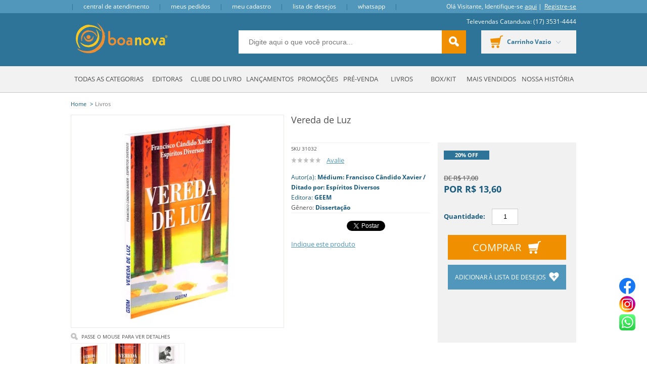

--- FILE ---
content_type: text/html; charset=utf-8
request_url: https://www.boanova.net/produto/vereda-de-luz-63608
body_size: 20635
content:

<!DOCTYPE html>
<!--[if IE 8]>         <html lang="pt-br" class="ie ie8"> <![endif]-->
<!--[if gt IE 8]><!-->
<html lang="pt-br">
<!--<![endif]-->
<head prefix="og: http://ogp.me/ns# fb: http://ogp.me/ns/fb# product: http://ogp.me/ns/product#">
    <script>


    
    var novoCheckout = true;
</script>
<meta name="facebook-domain-verification" content="6rmq7qfdi7au2oatao56xuqoowv4gp" /><!-- Meta Pixel Code -->
<script>
!function(f,b,e,v,n,t,s)
{if(f.fbq)return;n=f.fbq=function(){n.callMethod?
n.callMethod.apply(n,arguments):n.queue.push(arguments)};
if(!f._fbq)f._fbq=n;n.push=n;n.loaded=!0;n.version='2.0';
n.queue=[];t=b.createElement(e);t.async=!0;
t.src=v;s=b.getElementsByTagName(e)[0];
s.parentNode.insertBefore(t,s)}(window, document,'script',
'https://connect.facebook.net/en_US/fbevents.js');
fbq('init', '1020746892636560');
fbq('track', 'PageView');
</script>
<noscript><img height="1" width="1" style="display:none"
src="https://www.facebook.com/tr?id=1020746892636560&ev=PageView&noscript=1"
/></noscript>
<!-- End Meta Pixel Code -->
    



<script type="text/javascript">
            var dataLayer = [];

            var google_tag_params = {
                ecomm_prodid: ['63608'],
                ecomm_pagetype: ['product'],
                pproductname: [`Vereda de Luz`],
                puserid: null,
                psitetypecriteo: "d",
                categoria: 'Livros',
                ecomm_totalvalue: [13.60]
            }

            dataLayer.push({ google_tag_params: window.google_tag_params });

            dataLayer.push({ event: "view_item", ecommerce: {
                items: [{
                    item_name: 'Vereda de Luz',
                    item_id: '63608',
                    price: '13.60',
                    item_brand: `GEEM`,
                    item_category: 'Livros',
                    item_variant: '230463',
                    index: 1,
                    quantity: 1
                }]}
            });

</script>









            <script type="text/javascript">
            var GOOGLETAGMANAGERID = 'GTM-NSV52N';
            //Google Tag Manager script
            (function (w, d, s, l, i) {
                w[l] = w[l] || []; w[l].push({ 'gtm.start':
                new Date().getTime(), event: 'gtm.js'
                }); var f = d.getElementsByTagName(s)[0],
                j = d.createElement(s), dl = l != 'dataLayer' ? '&l=' + l : ''; j.async = true; j.src =
                '//www.googletagmanager.com/gtm.js?id=' + i + dl; f.parentNode.insertBefore(j, f);
            })(window, document, 'script', 'dataLayer', GOOGLETAGMANAGERID);
            //End Google Tag Manager script

        </script>

    <meta charset="utf-8" />
    <meta name="author" content="F-Store" />
    <meta name="robots" content="all" />

    <meta name="SKYPE_TOOLBAR" content="SKYPE_TOOLBAR_PARSER_COMPATIBLE" />
    <meta http-equiv="X-UA-Compatible" content="IE=edge,chrome=1" />
    <meta name="viewport" content="width=980" />
    <script type="text/javascript">window.loadEvents = [];</script>
    
        <title>Vereda de Luz - Boa Nova</title>
<meta name="description" content="Compre GEEM: Vereda de Luz por R$ 13,60 - Boa Nova" />


    <meta name="keywords" content="Vereda" />







    <!--Tags geradas para o Facebook-->
    <meta property="og:title" content="Vereda de Luz - Boa Nova" />
    <meta property="og:url" content="https://www.boanova.net/produto/Vereda-de-Luz-63608" />
    <meta property="og:type" content="product" />
    <meta property="og:image" content="https://boanova.fbitsstatic.net/img/p/vereda-de-luz-63608/230463.jpg?w=420&amp;h=420&amp;v=no-change&amp;qs=ignore" />
    <meta property="og:site_name" content="Boa Nova" />
    <meta property="og:description" content="Compre GEEM: Vereda de Luz por R$ 13,60 - Boa Nova" />
    <meta property="product:price:amount" content="13.60" />
    <meta property="product:price:currency" content="BRL" />
    <meta property="product:brand" content="GEEM" />
    <meta property="product:availability" content="em estoque" />
    <meta property="product:condition" content="Novo" />
    <meta property="product:retailer_item_id" content="63608" />


    <link rel="shortcut icon" href="https://recursos.boanova.net/i/favicon.ico" />
<link href="https://recursos.boanova.net/Handlers/ResourceHandler.ashx?base=c&arquivos=c/font-awesome/css/font-awesome.css,core/core.css,styles.css,responsive-tablet.css,responsive-desktop.css,header.css,spot.css,footer.css,autocomplete/default.css,autocomplete/custom.css,fancybox.css&v=639042132678066440" rel="stylesheet" type="text/css" />
        <script>
        var fbits = {
            //Configurações do ecommerce
            ecommerce: {
                nome: "Boa Nova",
                urlEcommerce: "https://www.boanova.net/",
                urlCarrinho: "https://checkout.boanova.net/",
                urlRecursos: "https://recursos.boanova.net/",
                urlImplantacao: "",
                urlImplantacaoCarrinho: "",
                urlRequest: '{{fbits.ecommerce.urlRequest}}',
                urlCustom: 'https://pub-custom.fbits.net/api/checkout',
                nomeModificado: "BoaNova",
                removerPassoCarrinho: "false"
            },
            parceiro: {
                _parceiroAtivo: null
            },
            //Configurações do google analytics
            google: {
                analytics: {
                    id: "UA-60067064-1",
                    domain: "boanova.net"
                }
            },
            search: {
                placeholder: "Digite aqui o que você procura..."
            }
        }
    </script>

<script src="https://recursos.boanova.net/Handlers/ResourceHandler.ashx?base=j&arquivos=jquery-1.8.3.min.js&v=639042132678066440" type="text/javascript"></script><script src ="https://recursos.boanova.net/Handlers/ResourceHandler.ashx?base=j&arquivos=p/jquery.elevateZoom-3.0.8.min.js,jquery.jcarousel.js,fbits.framework.js,p/jquery.lazyload.min.js,fbits.parceiro.js,fbits.cookie.js&v=639042132678066440" type="text/javascript"></script>        <script>
            //Atributos de Configuracao----------//
            var Fbits = Fbits || {};
            Fbits.Usuario = Fbits.Usuario || {};

            $.ajax({
                type: 'POST',
                cache: true,
                url: fbits.ecommerce.urlEcommerce + "Home/SelectUsuarioContext",
                success: function (data) {
                    if (data != false) {
                        Fbits.Usuario.IsAuthenticated = data.IsAuthenticated;
                        Fbits.Usuario.UsuarioId = data.UsuarioId;
                        Fbits.Usuario.Nome = data.Nome;
                        Fbits.Usuario.Email = data.Email;
                        Fbits.Usuario.EmailHash = data.EmailHash;
                        Fbits.Usuario.DataNascimento = data.DataNascimento != null ? new Date(parseInt(data.DataNascimento.substr(6))).toJSON() : null;
                        Fbits.Usuario.DataCriacao = data.DataCriacao != null ? new Date(parseInt(data.DataCriacao.substr(6))).toJSON() : null;
                        Fbits.Usuario.TipoUsuario = data.TipoUsuario;
                        Fbits.Usuario.PossuiPrimeiraCompra = data.PossuiPrimeiraCompra;
                        Fbits.Usuario.Assinante = data.Assinante;
                        Fbits.Usuario.LimiteCredito = data.LimiteCredito;
                        Fbits.Usuario.LimiteCreditoSaldo = data.LimiteCreditoSaldo;
                    }
                    else {
                        Fbits.Usuario.IsAuthenticated = false;
                        Fbits.Usuario.UsuarioId = 0;
                        Fbits.Usuario.Nome = "";
                        Fbits.Usuario.Email = "";
                        Fbits.Usuario.EmailHash = "";
                        Fbits.Usuario.DataNascimento = "";
                        Fbits.Usuario.DataCriacao = "";
                        Fbits.Usuario.TipoUsuario = "";
                        Fbits.Usuario.PossuiPrimeiraCompra = false;
                        Fbits.Usuario.Assinante = false;
                        Fbits.Usuario.LimiteCredito = 0;
                        Fbits.Usuario.LimiteCreditoSaldo = 0;
                    }
                }
            });

        </script>

    
<style type="text/css">
.whatsapp {
    position: fixed;
    top: 75%;
    right: 1%;
    padding: 10px;
    z-index: 10000000;
}
</style>
<div class="whatsapp">
  <a href="https://www.facebook.com/boanovaed" target="_blank">
    <img src="https://recursos.boanova.net/MediaCenter/facebook_icon_32x32.png">
  </a><br>
  <a href="https://www.instagram.com/boanovaed" target="_blank">
    <img src="https://recursos.boanova.net/MediaCenter/instagram_icon_32x32.png">
  </a><br>
  <a href="https://api.whatsapp.com/send?phone=5517992575523&text=Ol&aacute;%20Boa%20Nova" target="_blank">
    <img src="https://recursos.boanova.net/MediaCenter/whatsapp_icon2_32x32.png">
  </a>
</div>

    <script src="https://recaptcha.fbits.net/script?loja=BoaNova&amp;formulario=.form-antispam&amp;pagina=site" async defer></script>

</head>
<body id="bodyProduto" class="fbits-geral " itemscope itemtype="http://schema.org/WebPage">
            <noscript>
            <iframe src="//www.googletagmanager.com/ns.html?id=GTM-NSV52N" height="0" width="0"
                    style="display: none; visibility: hidden"></iframe>
        </noscript>



<!-- BEGIN TEMPLATE -->

<div class="head">
    <div class="topBar">
		<div class="center">
			<div class="left">
				<span class="topEspaco"></span>
				<!--TOP LINKS -->
				  <div class="toplinks">
    <a href="/Atendimento" class="topLink fbits-link-atendimento"><span class="ico"></span>Central de Atendimento</a>
    <span class="topEspaco"></span><a href="https://checkout.boanova.net/MinhaConta/Pedido" class="topLink fbits-link-historicoPedido"><span class="ico"></span>Meus Pedidos</a>
    <span class="topEspaco"></span><a href="https://checkout.boanova.net/MinhaConta/Dados" class="topLink fbits-link-minhaConta"><span class="ico"></span>Meu Cadastro</a>
    <span class="topEspaco"></span><a href="https://www.boanova.net/listadedesejos" class="topLink fbits-link-listaDesejos"><span class="ico"></span>Lista de Desejos</a>
  </div>

				<!--TOP LINKS -->
				<span class="topEspaco"></span>
				<!--<a href="#" class="topLink fbits-link-chat-online">Chat Online</a>-->
				<a target="_blank" href="https://api.whatsapp.com/send?phone=5517997777413&text=Olá%20Boa%20Nova!">Whatsapp</a>
				<span class="topEspaco"></span>
			</div>
			<div class="right">
				<!--LOGIN -->
				  <div class="headerLogin">
    <div class="loginHead">
      <span class="textloginp">Olá <span>Visitante</span>, Identifique-se
        <a class="fbits-login-link-login" href="https://checkout.boanova.net/Login/Authenticate" rel="nofollow">aqui</a>
        <a class="fbits-login-link-cadastro" href="https://checkout.boanova.net/Login/Cadastro" rel="nofollow"></a>
      </span>
    </div>
  </div>

				<!--LOGIN -->
			</div>
		</div>
    </div>
    <div class="headerBanner">
		<div class="center">
			<!--LOGO -->
			  <div class="headerLogo">
      <a href="https://www.boanova.net/">
        <img src="https://recursos.boanova.net/i/logo.png" alt="Boa Nova" class="logoHome" />
      </a>  
  </div>  

			<!--LOGO -->
			<div class="topo-televendas">
				Televendas Catanduva: (17) 3531-4444
			</div>

			<!--SEARCH -->
			  <div class="headerSearch " itemscope itemtype="http://schema.org/WebSite">
    <meta itemprop="url" content="https://www.boanova.net/"/>
    <form id="searchFormHeader" autocomplete="off" method="get" action="/busca" itemprop="potentialAction" itemscope itemtype="http://schema.org/SearchAction">
      <meta itemprop="target" content="https://www.boanova.net/Busca?busca={busca}"/>


        <input type="text" value="" class="inputSearch ac_input" id="txtBuscaPrincipal" itemprop="query-input" name="busca" data-placeholder="Digite aqui o que voc&#234; procura...">
        <button class="btSearch greenBack" type="button" id="btnBusca">
          buscar <i class="icon isearch"></i>
        </button>


    </form>
  </div>

			<!--SEARCH -->
			
			<!--CARRINHO -->
			  <div id="fbits-resumo-carrinho" class="carrinho carrinhoHead">
    <a href="https://checkout.boanova.net/"><i class="icon icart"></i>meu carrinho (0)</a>
  </div>

			<!--CARRINHO -->

			
		</div>
    </div>
</div>
 
<div class="center menu-container">
  <ul class="menu">

    <li class="item  raiz item0 menu-geral wideImg	">

            <a href="https://www.boanova.net/" class="menu-geral wideImg	" >Todas as Categorias </a>

            <ul class="filho  item0">
    <li class="item  item7">

            <a href="http://www.boanova.net/Lancamentos" >Lançamentos </a>

    </li>          
    <li class="item  item7">

            <a href="http://www.boanova.net/promocoes" >Promoções </a>

    </li>          
    <li class="item  item7">

            <a href="https://www.boanova.net/livros" >Livros </a>

    </li>          
    <li class="item  item7">

            <a href="http://www.boanova.net/turma_da_monica" >Turma da Mônica </a>

    </li>          
    <li class="item  item7">

            <a href="http://www.boanova.net/infantis_infantojuvenis" >Infantis e Infantojuvenis </a>

    </li>          
    <li class="item  item7">

            <a href="http://boanova.hospedagemdesites.ws/precario/Precario_Boa_Nova.xlsx" >Preçário - Boa Nova </a>

    </li>          
    <li class="item  ultimo item7">

            <a href="http://boanova.hospedagemdesites.ws/precario/Precario_Boa_Nova.zip" >Preçário - Boa Nova (.zip) </a>

    </li>          
            </ul>
    </li>          
    <li class="item  raiz item0 menu-geral wideImg">

            <a href="https://www.boanova.net/" class="menu-geral wideImg" >Editoras </a>

            <ul class="filho  item0">
    <li class="item  item10">

            <a href="http://www.boanova.net/editora/boa-nova" >Boa Nova Editora </a>

    </li>          
    <li class="item  item10">

            <a href="https://www.boanova.net/editora/bn" >BN Editora </a>

    </li>          
    <li class="item  item10">

            <a href="http://www.boanova.net/editora/edicel" >Edicel Editora </a>

    </li>          
    <li class="item  item10">

            <a href="http://www.boanova.net/editora/petit" >Petit Editora </a>

    </li>          
    <li class="item  item10">

            <a href="http://www.boanova.net/editora/butterfly" >Butterfly Editora </a>

    </li>          
    <li class="item  item10">

            <a href="http://www.boanova.net/editora/lumen" >Lúmen Editorial </a>

    </li>          
    <li class="item  item10">

            <a href="https://www.boanova.net/fabricante/nova-visao" >Nova Visão Editora </a>

    </li>          
    <li class="item  item10">

            <a href="https://www.boanova.net/editora/otimismo" >Otimismo </a>

    </li>          
    <li class="item  item10">

            <a href="https://www.boanova.net/editora/ide" >IDE </a>

    </li>          
    <li class="item  ultimo item10">

            <a href="https://www.boanova.net/editora/leal" >LEAL </a>

    </li>          
            </ul>
    </li>          
    <li class="item  raiz item0 menu-geral wideImg">

            <a href="http://www.boanova.net/clubedolivro" class="menu-geral wideImg" >Clube do Livro </a>

            <ul class="filho  item0">
    <li class="item  item3 menu-geral wideImg">

            <a href="http://www.boanova.net/clubedolivro" class="menu-geral wideImg" >Conheça o Clube </a>

    </li>          
    <li class="item  item3 menu-geral wideImg">

            <a href="http://www.boanova.net/clubedolivro_perguntas" class="menu-geral wideImg" >Perguntas Frequentes </a>

    </li>          
    <li class="item  ultimo item3 menu-geral wideImg">

            <a href="http://www.boanova.net/clubedolivro_livros" class="menu-geral wideImg" >Livros do Clube do Livro </a>

    </li>          
            </ul>
    </li>          
    <li class="item  raiz item0 menu-geral wideImg">

            <a href="https://www.boanova.net/Lancamentos" class="menu-geral wideImg" >Lançamentos </a>

    </li>          
    <li class="item  raiz item0 menu-geral wideImg">

            <a href="http://www.boanova.net/promocoes" class="menu-geral wideImg" >Promoções </a>

    </li>          
    <li class="item  raiz item0 menu-geral wideImg">

            <a href="https://www.boanova.net/prevenda" class="menu-geral wideImg" >Pré-venda </a>

    </li>          
    <li class="item  raiz item0 menu-geral wideImg">

            <a href="https://www.boanova.net/livros" class="menu-geral wideImg" >Livros </a>

    </li>          
    <li class="item  raiz item0 menu-geral wideImg">

            <a href="https://www.boanova.net/box_kit" class="menu-geral wideImg" >Box/Kit </a>

    </li>          
    <li class="item  raiz item0 menu-geral wideImg">

            <a href="https://www.boanova.net/livros?busca=&amp;ordenacao=maisVendidos%3Adecrescente" class="menu-geral wideImg" >Mais Vendidos </a>

    </li>          
    <li class="item  raiz ultimo item0 menu-geral wideImg">

            <a href="http://www.boanova.net/institucional" class="menu-geral wideImg" >Nossa História </a>

    </li>          
  </ul>



</div>
 

<!-- BEGIN TEMPLATE -->


<div id="fixed-bar" class="fixed-bar hide">
    <div class="bar-content">
  <div id="fixed-bar-close" class="close"><i class="arrow left"></i></div>
  <div class="col1">
    <div class="logo">
        <div class="headerLogo">
      <a href="https://www.boanova.net/">
        <img src="https://recursos.boanova.net/i/logo.png" alt="Boa Nova" class="logoHome" />
      </a>  
  </div>  

    </div>
  </div>
  <div class="col2">
      <div class="headerSearch">
    <form id="searchFormBarraFixa" autocomplete="off" method="get" action="/busca">
        <input type="text" value="" class="inputSearch ac_input" id="txtBuscaBarraFixa" name="busca" data-placeholder="Digite aqui o que voc&#234; procura...">
        <button class="btSearch greenBack" type="button" id="btnBuscaBarraFixa">
          buscar <i class="icon isearch"></i>
        </button>
    </form>
  </div>

  </div>
  <div class="col3">
      <div class="headerLogin">
    <div class="loginHead">
      <span class="textloginp">Olá <span>Visitante</span>, Identifique-se
        <a class="fbits-login-link-login" href="https://checkout.boanova.net/Login/Authenticate" rel="nofollow">aqui</a>
        <a class="fbits-login-link-cadastro" href="https://checkout.boanova.net/Login/Cadastro" rel="nofollow"></a>
      </span>
    </div>
  </div>

      <div id="fbits-resumo-carrinho" class="carrinho carrinhoHead">
    <a href="https://checkout.boanova.net/"><i class="icon icart"></i>meu carrinho (0)</a>
  </div>

  </div>
</div>
</div>
<div id="fixed-bar-point" class="hide"></div>


<script src="https://recursos.boanova.net/Handlers/ResourceHandler.ashx?base=j&arquivos=fbits.framework.js,fbits.headerFloating.js&v=639042132678066440" type="text/javascript"></script>
        <div id="fbits-hora" style="display:none;">18/01/2026 05:08:56</div>
        <div class="content produto">
            <div class="center">
                




<script type="application/ld+json">{
  "@context": "http://schema.org",
  "@type": "Product",
  "name": "Vereda de Luz",
  "image": [
    "https://boanova.fbitsstatic.net/img/p/vereda-de-luz-63608/230463.jpg?w=420&h=420&v=no-change&qs=ignore"
  ],
  "sku": "31032",
  "description": "EAN: 9788570460813",
  "url": "https://www.boanova.net/produto/Vereda-de-Luz-63608",
  "brand": {
    "@type": "Brand",
    "name": "GEEM"
  },
  "itemCondition": "NewCondition",
  "gtin14": "9788570460813",
  "offers": [
    {
      "@type": "Offer",
      "priceCurrency": "BRL",
      "price": "13.60",
      "availability": "http://schema.org/InStock",
      "sku": "63608-0",
      "gtin14": "9788570460813",
      "mpn": "31032",
      "itemCondition": "NewCondition",
      "url": "https://www.boanova.net/produto/Vereda-de-Luz-63608",
      "priceValidUntil": "2026-01-25T05:08:56.1422581-03:00"
    }
  ]
}</script>



<input id="hdnProdutoId" type="hidden" value="63608" />

<input id="hdnProdutoVarianteId" type="hidden" value="230463" />

<!-- BEGIN TEMPLATE -->

<input type="hidden" value="Conteudo Original"/>

<div class="interna cf">
    

<div id="fbits-breadcrumb" class="fbits-breadcrumb bread" data-componente-fbits-id="32" data-componente-fbits-config="">
    <ol itemscope itemtype="http://schema.org/BreadcrumbList">
        <li itemprop="itemListElement" itemscope
            itemtype="http://schema.org/ListItem">
            <a itemprop="item" href="https://www.boanova.net/"><span itemprop="name">Home</span></a>
            <meta itemprop="position" content="1" />
        </li>

                    <li itemprop="itemListElement" itemscope
                        itemtype="http://schema.org/ListItem">
                        <span class="separador"></span>
                        <a itemprop="item" href="https://www.boanova.net/livros">
                            <span itemprop="name">Livros</span>
                        </a>
                        <meta itemprop="position" content="2" />
                    </li>
    </ol>
</div>

    
    <div itemscope itemtype="http://schema.org/Product">
        <div id="produto-item-0-0-63608">
            
            <div id="imagem-pagina-produto" class="colunaProduto coluna1">
                <div id="produto-imagem-63608" class="produto-imagem-eazyZoom" data-fancybox="True">

                    

<div class="fbits-componente-imagem" data-componente-fbits-id="12" data-componente-fbits-config="">
  
  <div id="videoPrincipal" class="productVideo"></div>

<input id="FotoProdutoId" name="FotoProdutoId" type="hidden" value="230463/Vereda-de-Luz-63608" />    <img style="border:1px solid #e8e8e6;" id="zoomImagemProduto" 
        src="https://boanova.fbitsstatic.net/img/p/vereda-de-luz-63608/230463.jpg?w=420&amp;h=420&amp;v=no-change&amp;qs=ignore" 
        data-zoom-image="https://boanova.fbitsstatic.net/img/p/vereda-de-luz-63608/230463.jpg?w=800&amp;h=800&amp;v=no-change&amp;qs=ignore"
        width="420"
        alt="Vereda de Luz"
        title="Vereda de Luz"
    />      
  <div class="verDetalhes"><i class="icon icoVerDetalhes"></i></div>
</div>
                    


<style>
    .fbits-componente-imagemvariantethumb .jcarousel {
        position: relative;
        overflow: hidden;
    }

        .fbits-componente-imagemvariantethumb .jcarousel ul {
            width: 20000em;
            position: relative;
            list-style: none;
            margin: 0;
            padding: 0;
        }

        .fbits-componente-imagemvariantethumb .jcarousel li {
            float: left;
            height: 80px;
        }
</style>

    <style>
        .fbits-componente-imagemvariantethumb .jcarousel ul {
            width: 420px;
        }
    </style>


<div class="fbits-componente-imagemvariantethumb orientacao-horizontal fbits-produto-imagens" data-componente-fbits-id="13" data-componente-fbits-config="">

        <div class="jcarousel">
            <ul id="galeria" class="fbits-produto-imagensMinicarrossel">


                    <li class="fbits-produto-imagensMinicarrossel-item">
                        <a  class="zoom-thumbnail elevatezoom-gallery" 
                        data-image="https://boanova.fbitsstatic.net/img/p/vereda-de-luz-63608/230463.jpg?w=420&amp;h=420&amp;v=no-change&amp;qs=ignore" 
		                data-zoom-image="https://boanova.fbitsstatic.net/img/p/vereda-de-luz-63608/230463.jpg?w=800&amp;h=800&amp;v=no-change&amp;qs=ignore">
                            <img id="230463/Vereda-de-Luz-63608_70"
                                 src="https://boanova.fbitsstatic.net/img/p/vereda-de-luz-63608/230463.jpg?w=70&amp;h=70&amp;v=no-change&amp;qs=ignore" 
                                 width="70"
                                 alt="Vereda de Luz"
                                 title="Vereda de Luz"/>
                        </a>
                    </li>
                    <li class="fbits-produto-imagensMinicarrossel-item">
                        <a  class="zoom-thumbnail elevatezoom-gallery" 
                        data-image="https://boanova.fbitsstatic.net/img/p/vereda-de-luz-63608/230463-1.jpg?w=420&amp;h=420&amp;v=no-change&amp;qs=ignore" 
		                data-zoom-image="https://boanova.fbitsstatic.net/img/p/vereda-de-luz-63608/230463-1.jpg?w=800&amp;h=800&amp;v=no-change&amp;qs=ignore">
                            <img id="230463-1/Vereda-de-Luz-63608_70"
                                 src="https://boanova.fbitsstatic.net/img/p/vereda-de-luz-63608/230463-1.jpg?w=70&amp;h=70&amp;v=no-change&amp;qs=ignore" 
                                 width="70"
                                 alt="Vereda de Luz"
                                 title="Vereda de Luz"/>
                        </a>
                    </li>
                    <li class="fbits-produto-imagensMinicarrossel-item">
                        <a  class="zoom-thumbnail elevatezoom-gallery" 
                        data-image="https://boanova.fbitsstatic.net/img/p/vereda-de-luz-63608/230463-2.jpg?w=420&amp;h=420&amp;v=no-change&amp;qs=ignore" 
		                data-zoom-image="https://boanova.fbitsstatic.net/img/p/vereda-de-luz-63608/230463-2.jpg?w=800&amp;h=800&amp;v=no-change&amp;qs=ignore">
                            <img id="230463-2/Vereda-de-Luz-63608_70"
                                 src="https://boanova.fbitsstatic.net/img/p/vereda-de-luz-63608/230463-2.jpg?w=70&amp;h=70&amp;v=no-change&amp;qs=ignore" 
                                 width="70"
                                 alt="Vereda de Luz"
                                 title="Vereda de Luz"/>
                        </a>
                    </li>


            </ul>
        </div>

</div>

<script>
    // Insere função no array "loadEvents" que é chamado na layout executando todas as funções contidas nele.
    var loadEvents = loadEvents || new Array();
    loadEvents.push(function () {

        //------------------------- Tratamento do carrossel da miniaturas -----------------------------------//
        try {
            var tamanhoMinimoCarrossel = 5;
            if ($('.fbits-produto-imagensMinicarrossel > .fbits-produto-imagensMinicarrossel-item').length >= tamanhoMinimoCarrossel) {

                var tipoCarrossel = null;//Seta a configuração do carrossel como linear por default  // Marlon 07/01/2016 - linear não existe no novo plugin, null deixa wrap desligado (que é o mesmo comportamento do linear da versão anterior)
                var configTipoCarrossel = "1";//recupera a Configuracao
                // configTipoCarrossel == 1 -> Carrossel Linear
                // configTipoCarrossel == 2 -> Carrossel Circular
                if (configTipoCarrossel == 2) {
                    tipoCarrossel = 'circular';
                }

            
                $(".jcarousel").jcarousel({ wrap: tipoCarrossel, scroll: 1, vertical: false });
            


            $('.jcarousel-prev')
                    .on('jcarouselcontrol:active', function () {
                        $(this).removeClass('inactive');
                    })
                    .on('jcarouselcontrol:inactive', function () {
                        $(this).addClass('inactive');
                    })
                    .jcarouselControl({
                        target: '-=5'
                    });

            $('.jcarousel-next')
                .on('jcarouselcontrol:active', function () {
                    $(this).removeClass('inactive');
                })
                .on('jcarouselcontrol:inactive', function () {
                    $(this).addClass('inactive');
                })
                .jcarouselControl({
                    target: '+=5'
                });
            }
        } catch (e) {
            console.log(e);
        }

        //------------------------- Tratamento do carrossel da miniaturas -----------------------------------//
    });

    //------------------------- Tratamento do player de video/iframe -----------------------------------//
    var autoplay = 'auto';

    /** Adiciona os eventos das imagens do produto. **/
    loadEvents.push(function () {
        $('#thumbVideo').click(function () {

            //mata o js do player antigo
            clickVideoThumb = null;

            //Tamanho da imagem para atribuir ao vídeo
            var widthImagemPrincipal = $("#zoomImagemProduto").width();
            var heightImagemPrincipal = $("#zoomImagemProduto").height();

            //Oculta a imagem e mostra o vídeo
            $("#zoomImagemProduto").hide();
            $(".zoomWrapper").hide();
            $(".zoomContainer").hide();
            $("#videoPrincipal").show();

            var urlVideo = "//www.youtube.com/embed/";
            var idVideo = $('[id="thumbVideo"]').attr('data-url');
            if (idVideo != undefined && idVideo != '')
                urlVideo += idVideo;
            if (autoplay == "auto")
                urlVideo += '?autoplay=1';

            if ($('#videoPrincipal').find('iframe').attr('src') != urlVideo) {
                var html = '<iframe width="' + widthImagemPrincipal + '" height="' + heightImagemPrincipal + '" src="' + urlVideo + '" frameborder="0" allowfullscreen></iframe>';
                $("#videoPrincipal").html(html);
            }
        });

        $(".zoom-thumbnail").click(function () {
            $("#videoPrincipal").hide();
            $("#zoomImagemProduto").show();
        });
    });

    //------------------------- Tratamento do player de video/iframe -----------------------------------//

</script>


                </div>
            </div>
            
            <h1 id="produto-nome-63608" class="prodTitle title" itemprop="name">Vereda de Luz</h1>




            <div class="produtoInfo colunaProduto coluna2">
                <div class="sku">SKU 31032</div>



<div id="fbits-avaliacao" class="fbits-avaliacao" data-componente-fbits-id="14" data-componente-fbits-config="">
        <div class="avaliacao"> 
                    <span class="icon starEmpty"></span>
                    <span class="icon starEmpty"></span>
                    <span class="icon starEmpty"></span>
                    <span class="icon starEmpty"></span>
                    <span class="icon starEmpty"></span>
            <a class="avalie-top" id="outrasAvaliacoes" href="#avaliarProduto">Avalie</a>
        </div>
</div>

                
<div id="dados-livro" class="fbits-dados-livraria dadosLivro" data-componente-fbits-id="37" data-componente-fbits-config="">
    <ul>
            <li>
                <span class="spanLivro autorLivro">Autor(a):</span>
                <a class="aLivro aAutorLivro" href="/autor/medium-francisco-candido-xavier-ditado-por-espiritos-diversos">M&#233;dium: Francisco C&#226;ndido Xavier / Ditado por: Esp&#237;ritos Diversos</a>
            </li>

            <li>
                <span class="spanLivro editoraLivro">Editora:</span>
                <a class="aLivro aEditoraLivro" href="/editora/geem">GEEM</a>
            </li>

        
            <li>
                <span class="spanGenero generoLivro">Gênero:</span>
                <a class="aLivro aGeneroLivro" href="/genero/dissertacao">Disserta&#231;&#227;o</a>
            </li>
    </ul>
</div>
                
                
                






                

                    <div class="prodVariante">
                        <div id="dvGrupoSelecaoAtributos-0">
<input id="hdnProdutoComboId" type="hidden" autocomplete="off" value="0" />
<input id="hdnProdutoId" type="hidden" autocomplete="off" value="63608" />
<input id="hdnQuantidadeOpcoes" type="hidden" value="1" />
  <input id="hdnProdutoVarianteId-0" type="hidden" value="230463"/>
  <div id="divOpcoes-0" class="productOptions variante ">




    <label id="mensagem-erro-0" class="erro"></label>
  </div>


<div id="combinacao-inexistente" style=display:none; class="combinacaoInexistente">
  Produto indisponível nesta combinação, por favor, selecione outra combinação.
</div>
                        </div>
                    </div>


                <div class="share">
                    <div class="shareFacebook" data-facebook-share="true">
                        <a target="_blank" href="http://www.facebook.com/sharer.php?u=https://www.boanova.net/produto/Vereda-de-Luz-63608" class="icon replace preSocialF">Compartilhar no Facebook</a>
                    </div>
                    <div class="shareTwitter" data-twitter-share="true">
                        <a target="_blank" href="http://twitter.com/share?url=https://www.boanova.net/produto/Vereda-de-Luz-63608" class="icon replace preSocialT">Compartilhar no Twitter</a>
                    </div>
                </div>

                <div class="acoesProd">
                    <a href="#divIndicacaoAmigo" id="indicaAmigo"><i class="indicar icon"></i>Indique este produto</a>
                </div>
            </div>

            

            <div class="colunaProduto coluna3">
                
                
<div id="fbits-div-preco-off">
                <div class="fbits-preco-off" data-componente-fbits-id="7" data-componente-fbits-config="">20% OFF</div>
            <input value="R$ 13,60" type="hidden" id="produtoValor" />

</div>
                

                <div id="produto-variante-0-0-63608">
<input id="hdnProdutoVarianteId" type="hidden" value="230463" />
<meta itemprop="productID" content="63608" />
<meta itemprop="sku" content="31032" />



<div class="left prodSelos">
    <div class="selo sfrete right" style="display:none"></div>

</div>

<div id="msgEstoqueDisponivel">
</div>
        <div id="fbits-forma-pagamento" class="fbits-forma-pagamento">


    <div id="divFormaPagamento" class="left preco">

                <div class="precoDe">R$ 17,00</div>
                <div class="precoPor com-precoDe">R$ 13,60</div>

        


    </div>

        </div>

    <div id="view-item-quantidade-0-normal" class="clear" data-elemento-tipoproduto="produtoNormal">


    <div class="fbits-titulo-quantidade atributo-div">Quantidade</div>
  <input id="item-quantidade-2" type="text" value="1"  maxlength="4" onkeypress="javascript:return new Fbits.Framework.Validation().soNumeros(event);" />

    </div>
<input id="textoPopUpValorReferente" name="textoPopUpValorReferente" type="hidden" value="" />        <div id="produto-comprar-63608" class="produto-comprar  acenter">
            <a href="javascript:void(0)" id="produto-botao-comprar-63608"  class="bt comprarProduto btn-comprar">Comprar <i class="icon iBigCart"></i></a>
        </div>


<div id="produto-aviseme-230463" class="avisoIndisponivel" style=display:none;>
    <h3 class="title medium">Produto Indisponível</h3>
    <p class="bold">Avise-me quando chegar</p>
    <input class="input" id="txtAvisaEmail-230463" name="txtAvisaEmail-230463" onblur="javascript:if(this.value==&#39;&#39;){this.value=&#39;Insira seu E-mail&#39;;}" onfocus="javascript:if(this.value==&#39;Insira seu E-mail&#39;){this.value=&#39;&#39;;}" type="text" value="Insira seu E-mail" />
    <input id="btnEnviarAviseMe" type="button" onclick="EnviarAviseMe($(&#39;#txtAvisaEmail-230463&#39;), 230463, $(&#39;#txtAvisaEmail-230463&#39;).val())" class="bt btMedium" value="Avisar por e-mail" />
</div>

<div class="clear"></div>

                </div>

                        <a href="#" id="link-lista-de-desejos-pv-0-0-63608" class="addListaDesejos link-add-lista-produto">
                            <i class="iWish icon"></i>Adicionar à lista de desejos
                        </a>




            </div>


            <div id="fbits-produto-promocao-divulgacao">
            </div>
        </div>
        <div class="fbits-produto-informacoes-extras">
            
  <div class="clear"></div>
  <div class="infoProd" itemprop="description">
    <div class="line">
      <h3 class="title big">detalhes</h3>
      <span></span>
    </div>
    <div class="paddingbox">
      Médium: Francisco Cândido Xavier / Ditado por: Espíritos Diversos<br><br>Grupo: Espírita<br><br>Gênero: Dissertação<br><br>Páginas: 80<br><br>Tamanho: 13,00 x 18,00
    </div>
  </div>
  <div class="clear"></div>
  <div class="clear"></div>
  <div class="infoProd" itemprop="description">
    <div class="line">
      <h3 class="title big">descrição</h3>
      <span></span>
    </div>
    <div class="paddingbox">
      EAN: 9788570460813
    </div>
  </div>
  <div class="clear"></div>
  <div class="clear"></div>
  <div class="infoProd" itemprop="description">
    <div class="line">
      <h3 class="title big">sinopse</h3>
      <span></span>
    </div>
    <div class="paddingbox">
      Páginas que transmitem esperança, paz e consolo.        

    </div>
  </div>
  <div class="clear"></div>
        </div>
        <div class="avaliacao-Produto" id="avaliacao-Produto">
        </div>
    </div>
    

<div class="fbits-produto-produtosrecomendados" data-componente-fbits-id="11" data-componente-fbits-config="tipo: similar">

        <div class="carousel">
            <div class="line">
                <h3 class="title big">Sugestões de compra</h3>
                <span></span>
            </div>
            <div id="produtos-relacionados" class="jsCarrousel">
                <ul>
                        <li>



<!-- BEGIN TEMPLATE -->

<div id="produto-spot-item-64462" class="spot    ">
    
    <div class="spotHoverPanel spotHoverPanelImg ">
        






    </div>
    
	<div class="spotContent">
         	
	    <a class="spot-parte-um" href="/produto/Vereda-Familiar-64462">
    	    <div class="spotImg">
    	        <div class="etiquetas-spot">
          		    

        <div class="ribbon fbits-etiqueta-off">
            20% OFF
        </div>

                </div>
      		    


<img id="produto-spot-imagem-64462-1"
     data-original="https://boanova.fbitsstatic.net/img/p/vereda-familiar-64462/231317.jpg?w=170&h=170&v=no-change&qs=ignore" src="https://boanova.fbitsstatic.net/img/p/vereda-familiar-64462/231317.jpg?w=170&h=170&v=no-change&qs=ignore"
     width="170" height="170"
     alt="Vereda Familiar" title="Vereda Familiar" class="jsImgSpot imagem-primaria" />

<img id="produto-spot-imagem-64462-2" style="display:none"
     data-original="https://boanova.fbitsstatic.net/img/p/vereda-familiar-64462/231317.jpg?w=170&h=170&v=no-change&qs=ignore" src="https://boanova.fbitsstatic.net/img/p/vereda-familiar-64462/231317.jpg?w=170&h=170&v=no-change&qs=ignore"
     width="170" height="170"
     alt="Vereda Familiar" title="Vereda Familiar" class="jsImgSpot imagem-secundaria" />
    	    </div>
  	    </a>
  	    
        <!-- IMPORTANTE NÃO REMOVER A DIV <div class="fbits-spot-conteudo">...</div> -->
		<div class="fbits-spot-conteudo">
                <a class="spot-parte-dois" href="/produto/Vereda-Familiar-64462">
                    <h3 class="spotTitle">
                        

Vereda Familiar  
                    </h3> 
                    



<div class="spotTamanhos fbits-spot-atributos">
</div>
                
                    
                    <div class="autor">
                        M&#233;dium: Raul Teixeira / Ditado por: Thereza de Brito
                    </div>
                    <br /><br />
                    FRATER
                    
                    

<div class="spotPreco">
    <input type="hidden" />

                        <div class="precoDe">
                            <span class="fbits-moeda">R$</span>
                            <span class="fbits-valor">45,00</span>
                        </div>
                        <div class="precoPor com-precoDe">
                            <span style="display:none;" class="porcentagem">
                                20%
                            </span>
                            <span class="fbits-moeda">R$</span>
                            <span class="fbits-valor">36,00</span>
                            <span class="fbits-avista">à vista</span>
                        </div>
                <span class="fbits-spot-preco-boleto-container">




                </span>
</div>
                    
                </a>





    <div class="botoesSpot">
        <a href="/produto/Vereda-Familiar-64462" class="bt comprar">Comprar</a>
        <a id="spot-comprar-64462-231317" class="bt adicionar" data-abrirModal=True data-produtoId=64462 data-produtoVarianteId=231317 onclick="return trataModalProduto($(this))" >Adicionar ao Carrinho<i class="icon addCarrinho"></i></a>
  <label id="mensagem-erro-spot" class="hide error erro">
  </label>
          <a href="#" 
    id="link-lista-de-desejos-produto-64462" 
    class="wishLink link-add-lista addListaDesejos" 
    data-Texto-AdicionadoAListaDesejos="Adicionado &#224; lista de desejos">Adicionar &#224; lista de desejos</a>
            </div>


		</div>
    </div>
</div>
                        </li>
                </ul>
            </div>
        </div>





</div>

<style>
    .carousel .jsCarrousel {
        position: relative;
        overflow: hidden;
    }

        .carousel .jsCarrousel ul {
            width: 20000em;
            position: relative;
            list-style: none;
            margin: 0;
            padding: 0;
        }

        .carousel .jsCarrousel li {
            float: left;
            height: 220px;
        }
</style>
    <a id="avaliarProduto" name="avaliarProduto"></a>
    <a id="divIndicacaoAmigo" name="divIndicacaoAmigo"></a>
    <div class="divIndicacao left">
  <div class="line">
    <span></span>
    <h2 class="title medium">Indique a um amigo</h2>
    <span></span>
  </div>

  <span class="fbits-indique-avalie texto-indique">
    Preencha os campos abaixo e clique em Indicar Produto.<br />
    A sua indicação será enviada para o e-mail especificado.
  </span>

  <form id="formIndica" class="form-antispam" method="get" action="">
      <table>
          <tr>
              <td valign="top">
                  <input class="input inputAvaliacao" id="txtNomeIndicado" name="txtNomeIndicado" onblur="javascript:if(this.value==&#39;&#39;){this.value=&#39;Nome de um amigo&#39;;}" onfocus="javascript:if(this.value==&#39;Nome de um amigo&#39;){this.value=&#39;&#39;;}" tabindex="1" type="text" value="Nome de um amigo" />
              </td>
              <td valign="top">
                  <input class="input inputAvaliacao" id="txtEmailIndicado" name="txtEmailIndicado" onblur="javascript:if(this.value==&#39;&#39;){this.value=&#39;E-mail de um amigo&#39;;}" onfocus="javascript:if(this.value==&#39;E-mail de um amigo&#39;){this.value=&#39;&#39;;}" tabindex="2" type="text" value="E-mail de um amigo" />
              </td>
          </tr>
          <tr>
              <td valign="top">
                  <input class="input inputAvaliacao" id="txtNomeIndicador" name="txtNomeIndicador" onblur="javascript:if(this.value==&#39;&#39;){this.value=&#39;Meu Nome&#39;;}" onfocus="javascript:if(this.value==&#39;Meu Nome&#39;){this.value=&#39;&#39;;}" tabindex="3" type="text" value="Meu Nome" />
              </td>
              <td valign="top">
                  <input class="input inputAvaliacao" id="txtEmailIndicador" name="txtEmailIndicador" onblur="javascript:if(this.value==&#39;&#39;){this.value=&#39;Meu E-mail&#39;;}" onfocus="javascript:if(this.value==&#39;Meu E-mail&#39;){this.value=&#39;&#39;;}" tabindex="4" type="text" value="Meu E-mail" />
              </td>
          </tr>
      </table>
      <textarea class="input textAreaIndicar" cols="20" id="txtMensagem" name="txtMensagem" onKeyDown="LimitaTexto(this.form.txtMensagem, 120, &#39;ErroLimiteTxtMensagem&#39;);" onKeyUp="LimitaTexto(this.form.txtMensagem, 120, &#39;ErroLimiteTxtMensagem&#39;);" onblur="javascript:if(this.value==&#39;&#39;){this.value=&#39;Comentários&#39;;}" onfocus="javascript:if(this.value==&#39;Comentários&#39;){this.value=&#39;&#39;;}" rows="2" tabindex="5">
Coment&#225;rios</textarea>

      <div id="ErroLimiteTxtMensagem" generated="true" class="error" style="display: none;">
          Número máximo de caracteres atingido (120)
      </div>

      <div class="recaptcha-checkbox-container"></div>

      <div class="btAvaliar">
          <button tabindex="6" id="btnIndicar" class="bt btMedium btnRecaptcha">Indicar Produto</button>
      </div>

  </form>
</div>

    <div class="divAvaliacao right">
    <div class="line">
        <span></span>
        <h2 class="title medium">Avaliar produto</h2>
        <span></span>
    </div>

    <span class="fbits-indique-avalie texto-avalie">
        Preencha seus dados, avalie e clique no botão Avaliar Produto.
    </span>

    <form id="formAvaliacao" class="form-antispam" method="get" action="">
        <div class="avaliainputs">
            <div class="left">
                <input class="input inputAvaliacao" id="txtAvaliacaoNome" name="txtAvaliacaoNome" onblur="javascript:if(this.value==&#39;&#39;){this.value=&#39;Nome&#39;;}" onfocus="javascript:if(this.value==&#39;Nome&#39;){this.value=&#39;&#39;;}" type="text" value="Nome" />
            </div>
            <div class="left">
                <input class="input inputAvaliacao" id="txtAvaliacaoEmail" name="txtAvaliacaoEmail" onblur="javascript:if(this.value==&#39;&#39;){this.value=&#39;E-mail&#39;;}" onfocus="javascript:if(this.value==&#39;E-mail&#39;){this.value=&#39;&#39;;}" type="text" value="E-mail" />
            </div>
        </div>

        <div class="avaliacoment">
            <textarea class="input textAreaAvaliacao" cols="20" id="txtAvaliacaoDescricao" name="txtAvaliacaoDescricao" onKeyDown="LimitaTexto(this.form.txtAvaliacaoDescricao, 4000, &#39;ErroLimiteTxtAvaliacaoDescricao&#39;);" onKeyUp="LimitaTexto(this.form.txtAvaliacaoDescricao, 4000, &#39;ErroLimiteTxtAvaliacaoDescricao&#39;);" onblur="javascript:if(this.value==&#39;&#39;){this.value=&#39;Comentários&#39;;}" onfocus="javascript:if(this.value==&#39;Comentários&#39;){this.value=&#39;&#39;;}" rows="2">
Coment&#225;rios</textarea>
            <div id="ErroLimiteTxtAvaliacaoDescricao" generated="true" class="error" style="display: none;">
                Número maximo de caracteres atingido (4000)
            </div>
        </div>

        <div class="pontosAvaliacao clear">
            <a href="javascript:Avaliar(1)" onmouseover="javascript:Preview(1)" onmouseout="javascript:ResetPreview()">
                <img src="https://recursos.boanova.net/i/aval_on.png" id="aval1" alt="Muito Ruim" />
            </a>
            <a href="javascript:Avaliar(2)" onmouseover="javascript:Preview(2)" onmouseout="javascript:ResetPreview()">
                <img src="https://recursos.boanova.net/i/aval_on.png" id="aval2" alt="Ruim" />
            </a>
            <a href="javascript:Avaliar(3)" onmouseover="javascript:Preview(3)" onmouseout="javascript:ResetPreview()">
                <img src="https://recursos.boanova.net/i/aval_on.png" id="aval3" alt="Bom" />
            </a>
            <a href="javascript:Avaliar(4)" onmouseover="javascript:Preview(4)" onmouseout="javascript:ResetPreview()">
                <img src="https://recursos.boanova.net/i/aval_on.png" id="aval4" alt="Muito Bom" />
            </a>
            <a href="javascript:Avaliar(5)" onmouseover="javascript:Preview(5)" onmouseout="javascript:ResetPreview()">
                <img src="https://recursos.boanova.net/i/aval_on.png" id="aval5" alt="Excelente" />
            </a>

            <select id="ddlNota" name="ddlNota" onchange="javascript:Avaliar(this.value);"><option selected="selected" value="5">Excelente</option>
<option value="4">Muito Bom</option>
<option value="3">Bom</option>
<option value="2">Ruim</option>
<option value="1">Muito Ruim</option>
</select>
        </div>

        <div class="recaptcha-checkbox-container"></div>

        <div class="btAvaliar">
            <button class="bt btMedium btnRecaptcha" onclick="InitAvaliacoes()">Avaliar Produto</button>
        </div>
    </form>
</div>

</div>
<div class="clear"></div>

<link href="https://recursos.boanova.net/Handlers/ResourceHandler.ashx?base=c&arquivos=jquery.sliderTabs.min.css&v=639042132678066440" rel="stylesheet" type="text/css" />
<script src="https://recursos.boanova.net/Handlers/ResourceHandler.ashx?base=j&arquivos=fbits.produto.calculafrete.js,jquery.maskedinput-1.3.min.js&v=639042132678066440" type="text/javascript"></script>

                    <div id="fbits.layout.itens" class="fbits-layout-produto">
                                <div class="fbits-layout-item" data-layout-pagina="7" data-layout-item="2" data-ativo="True">




                                </div>
                                <div class="fbits-layout-item" data-layout-pagina="7" data-layout-item="7" data-ativo="True">



<div class="centerContent" id="historyBoard">
    <div class="produtosVistos left colunaHistory">
        <div class="lineHistBusca">
            <h2 class="titleHistBusca">Produtos que você já viu</h2>
        </div>
        <div >
                <span class="fbits-produtosVistos-vazio">Você ainda não visualizou nenhum produto</span>
        </div>
        
    </div>
    
    <div class="termosBuscados right colunaHistory" id="dvTermosPesquisados">
        <div class="lineHistBusca">
            <h2 class="titleHistBusca">Termos Buscados</h2>
        </div>

            <span class="fbits-produtosVistos-vazio">Você ainda não realizou nenhuma busca</span>

    </div>

    <div class="clear"></div>
</div>

    <script>
        var Fbits = Fbits || {};
        Fbits.Componentes = Fbits.Componentes || {};
        Fbits.Componentes.Historico = Fbits.Componentes.Historico || {};
        Fbits.Componentes.Historico.Buscas = Fbits.Componentes.Historico.Buscas || {};
        Fbits.Componentes.Historico.Buscas.termosBuscadosExibirImagens = Fbits.Componentes.Historico.Buscas.termosBuscadosExibirImagens || false;

        Fbits.Componentes.Historico.Buscas.termosBuscadosExibirImagens = 'True';
    </script>

                                </div>
                                <div class="fbits-layout-item" data-layout-pagina="7" data-layout-item="8" data-ativo="True">



<div class="nuvemTags centerContent" id="tagCloud">
<div class="tagsTitle"><h3 class="title titleTag">Mais procurados</h3></div>
  <div id="nuvemTags">
	<ul>
		<li>
			<a href="https://www.boanova.net/Busca/?busca=-">-</a>
		</li>
		<li>
			<a href="https://www.boanova.net/Busca/?busca=o">o</a>
		</li>
		<li>
			<a href="https://www.boanova.net/Busca/?busca=a">a</a>
		</li>
		<li>
			<a href="https://www.boanova.net/Busca/?busca=vida">vida</a>
		</li>
		<li>
			<a href="https://www.boanova.net/Busca/?busca=kit">kit</a>
		</li>
		<li>
			<a href="https://www.boanova.net/Busca/?busca=espiritismo">espiritismo</a>
		</li>
		<li>
			<a href="https://www.boanova.net/Busca/?busca=evangelho">evangelho</a>
		</li>
		<li>
			<a href="https://www.boanova.net/Busca/?busca=espirita">espirita</a>
		</li>
		<li>
			<a href="https://www.boanova.net/Busca/?busca=livro">livro</a>
		</li>
		<li>
			<a href="https://www.boanova.net/Busca/?busca=amor">amor</a>
		</li>
    </ul>
  </div>
</div>
                                </div>
                                <div class="fbits-layout-item" data-layout-pagina="7" data-layout-item="11" data-ativo="True">


<form action="https://www.boanova.net/Busca" autocomplete="off" id="searchFormFooter" method="get">    <div class="footerSearch">
      <div class="footerSearchBox">
        <input type="text" value="" class="inputSearch small" id="txtBuscaFooter" name="busca" />
        
        <button class="btSearch greenBack" type="button" id="btnBuscaFooter">
          Buscar <i class="icon isearch"></i>
        </button>
      </div>
    </div>
</form><script type="text/javascript">
//<![CDATA[
if (!window.mvcClientValidationMetadata) { window.mvcClientValidationMetadata = []; }
window.mvcClientValidationMetadata.push({"Fields":[],"FormId":"searchFormFooter","ReplaceValidationSummary":false});
//]]>
</script>
                                </div>
                                <div class="fbits-layout-item" data-layout-pagina="7" data-layout-item="10" data-ativo="True">


<div class="footerNews">
    <div class="footerNewsletter">
        <div class="centerContent">
            <div class="news left">
                <i class="icon inews"></i>
            </div>
            <div class="txtNews left">
                <span>Newsletter</span><br />
                CADASTRE-SE E RECEBA OFERTAS EXCLUSIVAS:
            </div>
            <form id="fbits-cadastro-newsletter" class="right footerNewsForm form-antispam">

                <input class="input" id="Nome" maxlength="50" name="objNews.Nome" placeholder="Nome" type="text" value="" />
                <input class="input" id="Email" maxlength="70" name="objNews.Email" placeholder="Email" type="text" value="" />


                <div class="recaptcha-checkbox-container"></div>

                <div class="btCadastrar">
                    <button class="btNews btnRecaptcha" onclick="InitNews()" value="Enviar">Enviar</button>
                </div>

                <br />
                <span id="newsletter-mensagem" class="title newsletter-erro"></span>
            </form>
        </div>
    </div>
</div>

                                </div>
                    </div>

            </div>
            <!--Fim div class=Center-->
        </div>
        <div id="modalAntiFuga" data-tipo-modal="produto" style="display:none">
<!-- BEGIN TEMPLATE -->
<div id="modalInativa"></div>
        </div>
        <!--Fim Content-->

    <script src="https://recursos.boanova.net/Handlers/ResourceHandler.ashx?base=j&arquivos=jquery.unobtrusive-ajax.min.js,jquery.validate.min.js,fbits.js,fbits.produto.atributos.js,main.js,fbits.produto.js,fbits.site.assinatura.js,fbits.assinatura.js,fbits.produto.newFunctions.js,fbits.listadedesejos.js,fbits.produto.avise-me.js,jquery.fancybox-1.3.4.js,jquery.sliderTabs.min.js,fbits.componentes.calculadora.js,jquery.maskMoney.min.js,fbits.produto.alertaValores.js&v=639042132678066440" type="text/javascript"></script>
    <script type="text/javascript">
        var grupoProduto = eval('[]');
        Fbits.Evento = {
            TemEventoAtivo : false,
            Perfil : ""
        };

        var slider = $("div#tp1").sliderTabs({
            autoplay: false,
            mousewheel: false
        });
    //Frete
    var freteAberto = "False";
    //Configuracao de Zoom
    var tipoZoom = "1";
    //Configuracao de BuyBox
    var isBuyBox = "False";
    </script>
            <script>
            function jsonConcat(o1, o2) {
                for (var key in o2) {
            o1[key] = o2[key];
        }
        return o1;x
            }
    var decodeEntities = (function() {
        // this prevents any overhead from creating the object each time
        var element = document.createElement('div');

        function decodeHTMLEntities (str) {
            if(str && typeof str === 'string') {
                // strip script/html tags
                str = str.replace(/<script[^>]*>([\S\s]*?)<\/script>/gmi, '');
                        str = str.replace(/<\/?\w(?:[^"'>]|"[^"]*"|'[^']*')*>/gmi, '');
                        element.innerHTML = str;
                        str = element.textContent;
                        element.textContent = '';
                    }

                    return str;
                }

                return decodeHTMLEntities;
            })();

        var Fbits = Fbits || {};
        Fbits.Produto = Fbits.Produto || {};
        Fbits.Produto.ProdutoVariante = Fbits.Produto.ProdutoVariante || {};
        Fbits.Produto.Atributos = Fbits.Produto.Atributos || {};

        //Atributos de Configuracao----------//
        Fbits.Produto.ProdutoId = 63608;
        Fbits.Produto.ParentId = 63444;
        Fbits.Produto.Nome = "Vereda de Luz";
        Fbits.Produto.PrecoDe = 17.00;
        Fbits.Produto.PrecoPor = 13.60;
        if ('3' == '200') {
        Fbits.Produto.Parcelamento = [];
        }
        else {
        Fbits.Produto.Parcelamento = {};
        }
        Fbits.Produto.Url = "https://www.boanova.net/produto/vereda-de-luz-63608";
        Fbits.Produto.Descricao = decodeEntities("EAN: 9788570460813");
        Fbits.Produto.FotoPrincipal = "https://boanova.fbitsstatic.net/img/p/vereda-de-luz-63608/230463.jpg?w=420&amp;h=420&amp;v=no-change&amp;qs=ignore";
        Fbits.Produto.Sku = "31032";
        Fbits.Produto.IsTelevendas = "false" === "true";
        Fbits.Produto.IsDisponivel = "true"  === "true";
        Fbits.Produto.Estoque = (Fbits.Produto.IsDisponivel == "true")? 0 : 1;
        Fbits.Produto.AtributosProduto = [{}];
        Fbits.Produto.Categorias = [{"ProdutoCategoriaId":845242,"ProdutoId":63608,"CategoriaId":720,"Nome":"Livros"}];
        Fbits.Produto.CategoriaGoogle = "";
        Fbits.Produto.Marca = "GEEM";
        Fbits.Produto.Atributos = jsonConcat(Fbits.Produto.Atributos, eval({}));
        Fbits.Produto.ProdutoVariante = {"230463":{"ProdutoId":63608,"ProdutoVarianteId":230463,"Nome":"Vereda de Luz","CubagemAltura":0.0,"CubagemLargura":0.0,"CubagemMetroQuadrado":0.0,"Atributos":{}}};
        </script>

            <script>
            //Atributos de Configuracao----------//
            var Fbits = Fbits || {};
            Fbits.Usuario = Fbits.Usuario || {};

            $.ajax({
                type: 'POST',
                cache: true,
                url: fbits.ecommerce.urlEcommerce + "Home/SelectUsuarioContext",
                success: function (data) {
                    if (data != false) {
                        Fbits.Usuario.IsAuthenticated = data.IsAuthenticated;
                        Fbits.Usuario.UsuarioId = data.UsuarioId;
                        Fbits.Usuario.Nome = data.Nome;
                        Fbits.Usuario.Email = data.Email;
                        Fbits.Usuario.EmailHash = data.EmailHash;
                        Fbits.Usuario.DataNascimento = data.DataNascimento != null ? new Date(parseInt(data.DataNascimento.substr(6))).toJSON() : null;
                        Fbits.Usuario.DataCriacao = data.DataCriacao != null ? new Date(parseInt(data.DataCriacao.substr(6))).toJSON() : null;
                        Fbits.Usuario.TipoUsuario = data.TipoUsuario;
                        Fbits.Usuario.PossuiPrimeiraCompra = data.PossuiPrimeiraCompra;
                        Fbits.Usuario.Assinante = data.Assinante;
                        Fbits.Usuario.LimiteCredito = data.LimiteCredito;
                        Fbits.Usuario.LimiteCreditoSaldo = data.LimiteCreditoSaldo;
                    }
                    else {
                        Fbits.Usuario.IsAuthenticated = false;
                        Fbits.Usuario.UsuarioId = 0;
                        Fbits.Usuario.Nome = "";
                        Fbits.Usuario.Email = "";
                        Fbits.Usuario.EmailHash = "";
                        Fbits.Usuario.DataNascimento = "";
                        Fbits.Usuario.DataCriacao = "";
                        Fbits.Usuario.TipoUsuario = "";
                        Fbits.Usuario.PossuiPrimeiraCompra = false;
                        Fbits.Usuario.Assinante = false;
                        Fbits.Usuario.LimiteCredito = 0;
                        Fbits.Usuario.LimiteCreditoSaldo = 0;
                    }
                }
            });

        </script>

            <script>

            //Atributos de Configuracao----------//
            var Fbits = Fbits || {};
            Fbits.Pagina = Fbits.Pagina || {};

            Fbits.Pagina.Atual = "produtovereda-de-luz-63608";
            Fbits.Pagina.Url = "https://www.boanova.net/produto/vereda-de-luz-63608";
        </script>




<script type="text/javascript">
    _NEWSLETTERMODALATIVO = false;
</script>
<script src="https://recursos.boanova.net/Handlers/ResourceHandler.ashx?base=j&arquivos=fbits.newsletter.js,fbits.componente.lista.evento.js&v=639042132678066440" type="text/javascript" async defer></script>


<!-- BEGIN TEMPLATE -->

<style>
.ribbon.fbits-etiqueta-selo.selo1 {
    position: absolute;
    z-index: 1;
}
  
.ribbon.fbits-etiqueta-selo.selo2, .ribbon.fbits-etiqueta-selo.selo3, .ribbon.fbits-etiqueta-selo.selo4, .ribbon.fbits-etiqueta-selo.selo5 {
  display:none!important;
}  
.produto .listaDesejosAdicionado:after {
    background: transparent;
}
 .listadesejos td.remover {
    background: none;
    vertical-align: middle;
    height: auto;
    /* padding-top: 90px; */
    display: table-cell;
}
  .jcarousel-prev {
    cursor: pointer;
    left: -20px;
    position: absolute;
    margin-top: 0;
    top: 110px;
    background: url('https://recursos.boanova.net/i/sprite-horizontal.png') no-repeat 0 0;
    width: 19px;
    height: 90px;
}
  .jcarousel-next {
    cursor: pointer;
    position: absolute;
    right: -20px;
    margin-top: 0;
    top: 110px;
    background: url('https://recursos.boanova.net/i/sprite-horizontal.png') no-repeat -79px 0;
    width: 19px;
    height: 90px;
}
  .fbits-carrossel {
    width: 999px;
  }
  .spotListHome .fbits-carrossel-setas {
    height: 470px;
  }
  .bt-prev-fab {
    cursor: pointer;
    left: 0;
    position: absolute;
    top: 20px;
    background: url('https://recursos.boanova.net/i/sprite-horizontal.png') no-repeat -150px 0;
    width: 14px;
    height: 28px;
}
  .bt-next-fab {
    cursor: pointer;
    position: absolute;
    right: 0;
    margin-top: 0;
    top: 21px;
    background: url('https://recursos.boanova.net/i/sprite-horizontal.png') no-repeat -224px 0;
    width: 14px;
    height: 28px;
}
  #carrossel-fabricantes.jcarousel {
    width: 934px;
  }
  

.fbits-preco-off {
    background-color: #2e7499;
    width: 90px;
    line-height: 18px;
    text-align: center;
    color: #fff;
    font-size: 11px;
    font-weight: bold;
}  
</style>

<script type="text/javascript">


    $(".filtroFilho.Cor").parent().remove();

    function abreChat() {
        var pop_window = window.open("about:blank", "janela", "width=350,height=350,resizable=0,toolbar=0,location=0,directories=0,status=1,menubar=0");
        pop_window.focus();
        document.getElementById('auto').submit();
    }
</script>

<div class="footer">
  <div class="footerLinks">
    <div class="center">
      <div class="columnLinks col-footer-1">
		<div class="columnHeader">Atendimento</div>
			<div class="sac-footer-horario">
				<span>De Seg à Sex das 8h00 – 17h00</span>
			</div>
			<div>&nbsp;</div>
        <div class="footer-sac">
			<div class="sac-footer-televendas">
				<span class="icon-footer-televendas"></span>
				<div class="sac-footer-telefone">
					<span>Televendas</span>
					<span><span>(17)</span> 3531-4444</span>
				</div>
			</div>
			<div>&nbsp;</div>
			<div class="sac-footer-televendas">
				<span class="icon-footer-televendas"></span>
				<div class="sac-footer-telefone">
					<span><a target="_blank" href="https://api.whatsapp.com/send?phone=5517992575523&text=Olá%20Boa%20Nova!">Whatsapp (clique aqui)</a></span>
					<span><span>(17)</span> 99257-5523</span>
				</div>
			</div>
        </div>
        <ul class="footer-sobre-nos">
          <li class="columnHeader">Sobre Nós</li>
          <li><a href="https://www.boanova.net/QuemSomos">Quem Somos</a></li>
          <li><a href="https://www.boanova.net/CompraSegura">Compra Segura</a></li>
          <li><a href="https://www.boanova.net/PoliticaDePrivacidade">Política de Privacidade</a></li>
        </ul>
      </div>
      <div class="columnLinks col-footer-2">
        <ul  class="footer-ajuda-suporte">
          <li class="columnHeader">Ajuda e Suporte</li>
          <li><a href="https://www.boanova.net/TrocaseDevolucoes">Trocas e Devoluções</a></li>
          <li><a href="https://www.boanova.net/FormasPagamento">Formas de Pagamento</a></li>
          <li><a href="https://www.boanova.net/Entrega">Entrega</a></li>         
          <li><a href="https://www.boanova.net/Atendimento">Central de Atendimento</a></li>
        </ul>
      </div>
      <div class="columnLinks col-footer-3">
        <ul class="footer-formas-pagamento">
          <li class="columnHeader">Formas de Pagamento</li>
          <li class="formasPagamento">
            <img data-original="https://recursos.boanova.net/MediaCenter/formas-pagamento.png" src="https://recursos.boanova.net/i/init.gif" data-lazyLoad="True" alt="Formas de Pagamento" width="270px" />
          </li>
          <li class="columnHeader">Certificados de Segurança</li>
          <li class="selosFooter">
			<img src="https://seal.alphassl.com/SiteSeal/images/alpha-ssl-logo.gif" alt="Selo Alpha SSL" />
		  </li>
		  <!--
          <li class="selosFooter">
			<img src="https://www.siteblindado.com/images/logo-site-blindado.svg" alt="Site Blindado" />
		  </li>
		  -->
        </ul>
      </div>
      <div class="columnLinks col-footer-4">
		<div class="fb-like-box" data-href="https://www.facebook.com/boanovaed" data-width="234" data-height="239" data-colorscheme="light" data-show-faces="true" data-header="false" data-stream="false" data-show-border="false"></div>
        <div class="fooAcompanheSocial">
          <a class="icon-facebook" target="_blank" href="https://www.facebook.com/boanovaed">Facebook</a>
          <a class="icon-instagram" target="_blank" href="https://www.instagram.com/boanovaed">Instagram</a>
          
        </div>
      </div>
    </div>
  </div>
  <div class="copyright">
    <div class="center">
		<div class="centerContent">
			<address class="fbits-dadosEmpresa">
				<div class="cliente-info" data-nome="Razão Social">INSTITUTO BENEFICENTE BOA NOVA CNPJ: 05.403.776/0001-76</div>
				<div class="cliente-info" data-nome="CNPJ">05.403.776/0001-76</div>
				<div class="cliente-info" data-nome="Inscrição Estadual">pedidos@boanova.net</div>		
			</address>
			<div class="txt-copy">
				&copy; <span>Todos os direitos reservados.</span> Eventuais promoções, descontos e prazos de pagamento expostos aqui são válidos apenas para compras via internet. As fotos, textos e layout aqui veiculados são de propriedade da Loja. É proibida a utilização total ou parcial sem nossa autorização.
			</div>
			<a target="_blank" href="https://www.traycorp.com.br/lp-ecommerce-alta-performance/?utm_source=Boa Nova-Loja&utm_medium=loja&utm_campaign=RodapeAdmin&utm_term=loja" title="Tray Corp by FBITS"><i class="fstore replace">Tray Corp by FBITS</i></a>
	  </div>
    </div>
  </div>
</div>





<div id="headerLoginMaster"></div>

<script type="text/javascript">
  $('[data-lazyLoad=True]').lazyload({ threshold: 200, effect: "fadeIn" });
</script>

<div id="armored_website">
<param id="aw_preload" value="true" />
</div>
<!--<script type="text/javascript" src="//selo.siteblindado.com/aw.js"></script>-->

    <div id="headerLoginMaster"></div>
    <!-- Buscando items remanescentes da lista de css -->
    
    <!-- Buscando items remanescentes da lista de js -->
    
    <script src="https://recursos.boanova.net/Handlers/ResourceHandler.ashx?base=j&arquivos=fbits.carrinho.cabecalho.js,fbits.share.js,json2.js,jquery.fancybox-1.3.4.js,jquery.autocomplete.js,fbitsSearch.config.js,fbitsSearch.js,barraProdutosVistos.js,menu-left.js,jquery.slides.min.js,main.js,fbits.googleanalytics.js,jquery.exitintent.js&v=639042132678066440" type="text/javascript" defer></script>
    <script type="text/javascript">
        $('[data-lazyLoad=True]').lazyload({ threshold: 200, effect: "fadeIn" });
        $(document).ready(function () {
            montarHistorico();
            $.exitIntent('enable');

            if (typeof historicoPrecoProduto == 'function') {
                historicoPrecoProduto();

                $("#hdnProdutoVarianteId").on('change', function () {
                    historicoPrecoProduto();
                });
                $("[id^='dvGrupoSelecaoAtributos-'] [id^='hdnProdutoVarianteId-']").on('change', function () {
                    historicoPrecoProduto();
                });
            }
        });

        $(document).ready(function () {
            $.each(loadEvents, function (_, f) { f(); });
        });


    </script>
    <script src="https://recursos.boanova.net/Handlers/ResourceHandler.ashx?base=j&arquivos=fbits.midia.js&v=639042132678066440" type="text/javascript" async defer></script>
    
    <script src="https://recursos.boanova.net/Handlers/ResourceHandler.ashx?base=j&arquivos=fbits.modalAntiFuga.js&v=639042132678066440" type="text/javascript"></script>
<script>
$( document ).ready(function() {
     var url      = window.location.href; 
     var res = url.split("/");
     var rar = res[3];
    if(rar == "clubedolivro_assinaturas"){
       $('.spot .bt.comprar').each(function () { 
          $(this).html("ASSINE");
      });
      $('.spot .precoAssinantes').each(function () { 
          $(this).css('display','none');
      });

   }
});
</script>
</body>
</html>


--- FILE ---
content_type: text/html; charset=utf-8
request_url: https://www.boanova.net/GerenciadorCookie/ListarHistorico
body_size: 509
content:



<div class="centerContent" id="historyBoard">
    <div class="produtosVistos left colunaHistory">
        <div class="lineHistBusca">
            <h2 class="titleHistBusca">Produtos que você já viu</h2>
        </div>
        <div >
                <ul class="produtosAcessados produtosAcessadosGrid">
                        <li  class=fbits-produtos-acessados-item>
                            <i class="iMarcaLinha"></i>
                            <a class="fbits-produtos-acessados-imagem" href="https://www.boanova.net/produto/Vereda-de-Luz-63608">
                                    <img src="https://boanova.fbitsstatic.net/img/p/vereda-de-luz-63608/230463.jpg?w=50&amp;h=50&amp;v=no-change&amp;qs=ignore" alt="Vereda de Luz" />
                                <div class="fbits-produtos-acessados-texto">
                                    Vereda de Luz
                                </div>
                            </a>
                        </li>
                </ul>
        </div>
        
    </div>
    
    <div class="termosBuscados right colunaHistory" id="dvTermosPesquisados">
        <div class="lineHistBusca">
            <h2 class="titleHistBusca">Termos Buscados</h2>
        </div>

            <span class="fbits-produtosVistos-vazio">Você ainda não realizou nenhuma busca</span>

    </div>

    <div class="clear"></div>
</div>

    <script>
        var Fbits = Fbits || {};
        Fbits.Componentes = Fbits.Componentes || {};
        Fbits.Componentes.Historico = Fbits.Componentes.Historico || {};
        Fbits.Componentes.Historico.Buscas = Fbits.Componentes.Historico.Buscas || {};
        Fbits.Componentes.Historico.Buscas.termosBuscadosExibirImagens = Fbits.Componentes.Historico.Buscas.termosBuscadosExibirImagens || false;

        Fbits.Componentes.Historico.Buscas.termosBuscadosExibirImagens = 'True';
    </script>


--- FILE ---
content_type: text/css; charset=utf-8
request_url: https://recursos.boanova.net/Handlers/ResourceHandler.ashx?base=c&arquivos=c/font-awesome/css/font-awesome.css,core/core.css,styles.css,responsive-tablet.css,responsive-desktop.css,header.css,spot.css,footer.css,autocomplete/default.css,autocomplete/custom.css,fancybox.css&v=639042132678066440
body_size: 42370
content:
/* FRETE CARRINHO */
.fbits-carrinho-tr-frete td {
    border-bottom: 0 none;
}

tr.fbits-carrinho-tr-frete-calculo td {
    border-bottom: 0 none !important;
    padding: 0 0 0 380px !important;
    text-align: left;
}

.freteDropDown {
    height: 20px;
    position: relative;
}

    .freteDropDown #prazoEntregaExibicao::after {
        border-left: 4px solid transparent;
        border-right: 4px solid transparent;
        border-top: 4px solid #000;
        content: "";
        display: inline-block;
        height: 0;
        margin-left: 5px;
        vertical-align: middle;
        width: 0;
    }

    .freteDropDown #prazoEntregaExibicao {
        background: none repeat scroll 0 0 #ddd;
        border-radius: 3px;
        color: #222;
        cursor: pointer;
        font-size: 12px;
        margin-left: 846px;
        margin-top: -10px;
        padding: 2px 5px;
        position: absolute;
    }

    .freteDropDown ul#opcoesFrete {
        background-clip: padding-box;
        background-color: #fff;
        border: 1px solid rgba(0,0,0,0.2);
        border-radius: 6px;
        box-shadow: 0 5px 10px rgba(0,0,0,0.2);
        font-size: 12px;
        right: 17px;
        line-height: 22px;
        list-style: outside none none;
        margin-top: 8px;
        max-width: 400px;
        min-width: 160px;
        padding: 5px 7px 5px 8px;
        position: absolute;
        text-align: left;
        z-index: 1000;
    }

        .freteDropDown ul#opcoesFrete > li {
            cursor: pointer;
            padding-left: 23px;
            padding-right: 3px;
        }

    .freteDropDown .freteSelecionado {
        background: url("../i/ok.png") no-repeat scroll 1px 3px;
    }

.freteLista {
    padding-bottom: 20px;
    padding-top: 60px;
}

    .freteLista > div:first-child {
        display: table;
        width: 100%;
    }

        .freteLista > div:first-child div {
            color: #4ca702;
            display: inline-block;
            font-size: 16px;
            font-weight: bold;
            height: 20px;
            line-height: 31px;
            margin-bottom: 10px;
            margin-left: 2px;
            margin-right: 0px;
            padding-right: 0;
            text-align: left;
            width: 274px;
        }

            .freteLista > div:first-child div:first-child {
                width: 0;
            }

            .freteLista > div:first-child div:last-child {
                padding-left: 0;
                padding-right: 0;
            }

    .freteLista div[id^="opcaoFrete"] {
        background: #f9f9f9;
        display: table;
        padding: 5px 0 5px 44px;
        width: 100%;
    }


        .freteLista div[id^="opcaoFrete"] > div {
            border-color: #aaa;
            border-image: none;
            border-style: solid none;
            border-width: 1px medium;
            display: inline-block;
            margin-left: -5px;
            padding: 8px;
            text-align: left;
            width: 265px;
        }

            .freteLista div[id^="opcaoFrete"] > div:first-child {
                border-left: 1px solid #aaa;
                height: 17px;
                margin-left: -61px;
                margin-top: 0;
                position: absolute;
                width: 56px;
            }

            .freteLista div[id^="opcaoFrete"] > div:last-child {
                border-right: 1px solid #9ab9c7;
            }

#resultadoFrete .freteLista div[id^="opcaoFrete"] {
    background: none repeat scroll 0 0;
    display: table;
    padding: 0;
    width: 100%;
    border: 0;
    margin-bottom: 8px;
}
/*Pagina Produto*/
.details {
    margin-bottom: 12px;
}

.details, .summary, .summaryDesktop {
    display: block;
}

.summary, .summaryDesktop {
    color: #666;
    cursor: pointer;
    display: block;
    font-size: 13px;
    margin-bottom: 9px;
    margin-left: 2px;
    margin-top: 24px;
    text-decoration: underline;
}

.prodVariante .summaryDesktop, #ulFrete .summaryDesktop {
    color: #666;
    font-size: 12px;
    margin-bottom: 13px;
    margin-top: 7px !important;
    padding-left: 11px;
}

    .prodVariante .summaryDesktop::before, #ulFrete .summaryDesktop::before {
        border-bottom: 6px solid transparent;
        border-left: 7px solid #666;
        border-top: 6px solid transparent;
        content: "";
        display: inline-block;
        height: 0;
        line-height: 1px;
        margin-left: -10px;
        padding-left: 6px;
        position: absolute;
    }

.details .details-content {
    display: none;
}

.colunaProduto .fbits-produto-imagensMinicarrossel-item {
    display: inline-block !important;
    position: relative !important;
    width: 77px !important;
}

.fbits-produto-imagensMinicarrossel-item {
    display: inline-block;
}

.bread-nao-encontrada {
    border-radius: 4px;
    color: #222;
    font-size: 11px;
    margin: 0 auto !important;
    padding-bottom: 5px;
    padding-top: 5px;
    text-align: center;
    width: 300px;
}

    .bread-nao-encontrada a {
        color: #333;
    }

.image404, .text404, .title404 {
    text-align: center;
}

.title404 {
    color: #888;
    font-size: 20px;
    margin-top: 20px;
    margin-bottom: 9px;
}

.text404 {
    color: #888;
    font-size: 14px;
}

.filtroRange {
    padding: 15px;
}

.rangeValores {
    margin-bottom: 9px;
    margin-top: 9px;
    padding-bottom: 19px;
}

    .rangeValores input:first-child {
        color: #626362;
        display: inline;
        float: left;
        width: 49%;
        font-size: 11px;
    }

    .rangeValores input:last-child {
        color: #626362;
        display: inline;
        float: right;
        text-align: right;
        width: 49%;
        font-size: 11px;
    }

.numeroCartaoCredito {
    font-size: 25px;
    width: 288px;
}

.input.normal.numeroCartaoCredito {
    width: 146px;
    font-size: 15px;
    float: left;
    margin-bottom: 10px;
}

.fbits-cartao-credito-erros {
    color: red;
    font-size: 12px;
    line-height: 17px;
}

.bandeiras {
    float: left;
    margin-bottom: 14px;
    width: 240px;
}

.fbits-pedido-pagamento-template2 .bandeiras {
    width: 100% !important;
}

    .fbits-pedido-pagamento-template2 .bandeiras .bandeira {
        display: inline-block;
        height: 40px;
        width: 80px !important;
    }

.fbits-cartao-credito-erros {
    color: red;
    font-size: 12px;
    line-height: 17px;
}

.fbits-pedido-pagamento-template2 .bandeiras .bandeira.inativa {
    opacity: 0.3;
}

.pagamento .fbits-pedido-pagamento-template2 .nomeCartao {
    font-size: 15px;
}

.pagamento .fbits-pedido-pagamento-template2 .validade {
    font-size: 15px;
    width: 80px;
}

.fbits-produtos-acessados-item {
    float: left;
    width: 50%;
}

    .fbits-produtos-acessados-item .iMarcaLinha {
        display: none;
    }

.produtosAcessados img {
    display: table-cell;
    float: left;
    padding-right: 10px;
    width: 50px;
}

.produtosAcessados a {
    color: #535353;
    display: table;
    margin-bottom: 5px;
}

.produtosAcessados.produtosAcessadosGrid {
    width: 468px;
}

.fbits-produtos-acessados-texto {
    font-size: 10px;
    height: 40px;
    line-height: 1.4em;
    overflow: hidden;
}

.filtroRange {
    padding: 15px;
}

.rangeValores {
    margin-bottom: 9px;
    margin-top: 9px;
    padding-bottom: 19px;
}

    .rangeValores input:first-child {
        color: #626362;
        display: inline;
        float: left;
        width: 49%;
        font-size: 11px;
    }

    .rangeValores input:last-child {
        color: #626362;
        display: inline;
        float: right;
        text-align: right;
        width: 49%;
        font-size: 11px;
    }

.spotImg:hover .imagem-primaria {
    display: none !important;
}

.spotImg .imagem-secundaria {
    display: none !important;
}

.spotImg:hover .imagem-secundaria {
    display: block !important;
}

@media (hover: none) {
    .spotImg:hover .imagem-primaria {
        display: block !important;
    }

    .spotImg:hover .imagem-secundaria {
        display: none !important;
    }
}

.mensagem-revendedor {
    background: none repeat scroll 0 0 #911314;
    border-radius: 6px;
    color: white;
    font-size: 14px;
    font-weight: bold;
    opacity: 0.9;
    padding: 10px;
}

.spot .fb_iframe_widget iframe {
    height: 21px !important;
    width: 90px !important;
}

.spot .fb_iframe_widget > span {
    overflow: hidden !important;
}

.mensagem-revendedor-aguarde {
    color: coral;
    font-size: 14px;
    font-weight: bold;
    margin-bottom: 16px;
}

.labelRevendedor > label {
    text-align: left;
    width: 440px;
}

.cadNews {
    line-height: 26px;
    margin-left: 112px;
}

.spotAutor, .spotEditora, .spotGenero {
    color: #666;
}

.fbits-produtos-acessados-texto {
    font-size: 10px;
    height: 40px;
    overflow: hidden;
    line-height: 1.4em;
}

.fbits-produtos-acessados-item {
    float: left;
    width: 50%;
}

.fbits-produto-imagens .jcarousel-container-horizontal {
    margin-left: 33px;
    overflow: hidden;
    width: auto;
}

.fbits-produto-imagens .jcarousel-prev-horizontal {
    background: url("../i/icons.png") repeat scroll -130px -35px;
    cursor: pointer;
    height: 88px;
    left: -12px;
    position: absolute;
    top: 443px;
    width: 50px;
}

.fbits-produto-imagens .jcarousel-next-horizontal {
    background: url("../i/icons.png") repeat scroll -181px -37px;
    cursor: pointer;
    height: 88px;
    position: absolute;
    right: -38px;
    top: 444px;
    width: 50px;
}

.matriz-atributos-aviseMe > a {
    color: #555;
    font-size: 10px;
}

    .matriz-atributos-aviseMe > a:hover {
        text-decoration: underline;
    }

.matriz-atributos-aviseMe, .matriz-atributos-inexistente {
    text-align: center;
}

.matriz-atributos-quantidade {
    min-width: 50px;
    position: relative;
    text-align: center;
}

table.produto-matriz-atributos td input[type="text"] {
    border: 1px solid #bababa;
    border-radius: 0;
    box-shadow: 3px 3px 15px -1px #cbcbcb inset;
    height: 24px;
    line-height: 22px;
    padding-left: 2px;
    vertical-align: middle;
    width: 32px;
}

#fbits-produto-matriz-atributos img {
    border: 1px solid #ccc;
    height: auto;
    width: 50px;
}

.titulo-vertical {
    line-height: 28px;
}

#fbits-produto-matriz-atributos tr:nth-of-type(2n) {
    background: none repeat scroll 0 0 #f5f5f5;
}

.produto-matriz-atributos tr th:first-child {
    max-width: 52px;
    font-size: 10px;
}

.matriz-atributos-inexistente {
    color: #ccc;
    font-size: 19px;
}

table.produto-matriz-atributos td input[type="text"].quantidade-falha {
    border-color: red !important;
}

.matriz-grupo-alterar-quantidade span, .cartItem .fbits-campo-quantidade a {
    background: none repeat scroll 0 0 #eee;
    border-bottom: 1px solid #ccc;
    border-left: 1px solid #ccc;
    color: #222;
    display: block;
    font-family: monospace;
    font-size: 14px;
    font-weight: bold;
    height: 11px;
    line-height: 11px;
    text-align: center;
    width: 11px;
}

    .matriz-grupo-alterar-quantidade span:hover, .cartItem .fbits-campo-quantidade a:hover {
        background: #fff;
    }

.matriz-atributos-quantidade {
    min-width: 50px;
}

.matriz-grupo-alterar-quantidade > a {
    display: block;
}

.produto-matriz-atributos {
    width: 100%;
}

.matriz-grupo-alterar-quantidade {
    display: inline-block;
    margin-left: -17px;
    position: relative;
    top: 7px;
}

.matriz-zoom-atributo {
    position: absolute;
    border: 1px solid black;
}

body.banner-background .center.menu-container {
    background: none;
    padding-top: 0;
}

body.banner-background ul.menu {
    width: 1000px;
    background: #fff;
    padding-left: 10px;
}

body.banner-background .content {
    background: none;
}

    body.banner-background .content.categoria > .center, body.banner-background .content.busca > .center, body.banner-background .content.fabricante > .center {
        background: none;
        padding: 0 15px 15px;
    }

body.banner-background .ie9 .content .center, body.banner-background .ie8 .content .center {
    background: none;
    filter: progid:DXImageTransform.Microsoft.gradient(GradientType=0,startColorstr='#CCffffff', endColorstr='#CCffffff');
}

body.banner-background .copyright {
    padding-bottom: 20px;
}

body.banner-background .head {
    height: 142px;
    background: none;
}

    body.banner-background .head > .center {
        background: #fff;
        height: 114px;
        padding-left: 5px;
        padding-right: 5px;
    }

body.banner-background .content.categoria {
    border-top: none;
}

    body.banner-background .content.categoria .interna.cf {
        background: #fff;
        padding-left: 5px;
        padding-right: 5px;
        padding-top: 7px;
    }

    body.banner-background .content.categoria .fbits-banner-topo {
        text-align: center;
    }

body.banner-background .fbits-content-topo .bread {
    background: none repeat scroll 0 0 #fff;
    margin-left: -5px;
    padding-left: 5px;
    width: 1005px;
}

body.banner-background .fbits-layout-item, body.banner-background .fbits-layout-categoria {
    background: #fff;
}

body.banner-background .content.home .center .fbits-layout-home .fbits-layout-item:first-child {
    background: none;
}

body.banner-background .content.home {
    border-top: 1px solid transparent;
}

.confirmacao-assinatura {
    clear: both;
}

    .confirmacao-assinatura h2 {
        margin-bottom: 20px;
        margin-top: 20px;
    }

.tooltip-assinatura > span {
    background: none repeat scroll 0 0 #ddd;
    border-radius: 3px;
    box-shadow: 1px 1px 3px #777;
    display: block;
    left: 21px;
    padding: 3px;
    position: absolute;
    top: -2px;
    white-space: nowrap;
}

.tooltip-assinatura:hover > span {
    display: block;
}

.tooltip-assinatura {
    display: inline-block;
    position: relative;
}

.listacompra-comprarselecionados {
    background: none repeat scroll 0 0 #999;
    box-shadow: 0 -3px 0 #666 inset;
    color: #fff;
    font-size: 18px;
    height: 30px;
    line-height: 29px;
    margin-bottom: 10px;
    cursor: pointer;
    text-align: center;
}

#listaProdutos {
    margin-bottom: 10px;
}

.listacompra-produtos-imagem {
    border: 1px solid #ddd;
    float: left;
    margin-right: 5px;
}

.listacompra-produtos-item {
    border-bottom: 1px dashed #ccc;
    clear: both;
    margin-bottom: 7px;
    min-height: 76px;
    padding-bottom: 5px;
}

    .listacompra-produtos-item input[type="checkbox"] {
        display: inline-block;
        float: left;
        margin-bottom: 6px;
        margin-right: 5px;
    }

.listacompra-produtos-nome {
    font-size: 11px;
    font-weight: bold;
    margin-left: 0;
    padding-bottom: 5px;
    top: -2px;
}

.listacompra .prodTitle {
    margin-left: 0;
    margin-top: 10px;
    width: 282px;
}

.listacompra .fbits-calculafrete {
    display: none;
}

.listacompra-descricao {
    clear: both;
}

.fbits-indicar {
    float: left;
    width: 486px;
    padding-top: 5px;
}

.fbits-imagensMinicarrossel-item {
    float: left;
    margin-bottom: 18px;
    margin-right: 5px;
}

.content.listacompra {
    padding-top: 10px;
}

.listacompra-produtos-atributo {
    border: 1px solid #888;
    display: inline-block;
    height: 25px;
    line-height: 25px;
    margin-right: 4px;
    text-align: center;
    width: 27px;
    margin-bottom: 4px;
}

.listacompra-produtos-atributos-opcao {
    border: 1px solid #888;
    display: inline-block;
    height: 25px;
    line-height: 25px;
    margin-right: 4px;
    text-align: center;
    width: 27px;
    margin-bottom: 4px;
    cursor: pointer;
}

.listacompra-produtos-atributos {
    clear: both;
    padding-left: 76px;
    width: 180px;
}

.listacompra-produtos-atributos-opcao.selecionado {
    background: none repeat scroll 0 0 #ddd;
    border: 1px solid #666;
}

.listacompra-produtos-atributos-titulo {
    font-weight: bold;
    margin-bottom: 3px;
}

.listacompra-produtos-precopor {
    color: #333;
    font-weight: bold;
    margin-bottom: 1px;
}

.listacompra-produtos-parcelamento {
    font-size: 11px;
}

.listacompra-produtos-atributos-mensagem {
    color: red;
    font-size: 10px;
    margin-bottom: 3px;
    margin-top: -3px;
}

.fbits-componente-listacompra-preco-por {
    color: #2b2b2c;
    font-size: 19px;
    font-weight: bold;
    margin: 5px 0;
    width: 250px;
}

.fbits-componente-listacompra-preco-de {
    color: #898989;
    font-size: 11px;
    height: 13px;
    line-height: 13px;
    margin-top: 7px;
    text-decoration: line-through;
    display: block;
}

.fbits-hotsite .fbits-estatica-esquerda {
    float: left;
    width: 200px;
}

.fbits-hotsite .fbits-estatica-conteudo {
    float: right;
    width: 780px;
}

.fbits-conteudo-rodape {
    clear: both;
}

.tooltip-assinatura > span {
    background: none repeat scroll 0 0 #ddd;
    border-radius: 3px;
    box-shadow: 1px 1px 3px #777;
    display: none;
    left: 21px;
    padding: 3px;
    position: absolute;
    top: -2px;
    white-space: nowrap;
}

.tooltip-assinatura:hover > span {
    display: block;
}

.tooltip-assinatura {
    display: inline-block;
    position: relative;
}

.spotTamanhos {
    position: relative;
}

.cartTotal td {
    white-space: nowrap;
}

.colunaProduto, .coluna-listacompra {
    float: left;
    min-height: 380px;
    position: relative;
}

    .colunaProduto .prazo-entrega, .prazo-entrega-item, .coluna-listacompra .prazo-entrega {
        background: none repeat scroll 0 0 #eef8fe;
        border: 1px solid #eee;
        color: #777;
        font-size: 10px;
        line-height: 15px;
        margin-bottom: 10px;
        margin-top: 10px;
        padding: 6px 2px 6px 7px;
        text-align: left;
    }

.modalAdicionar .colunaProduto, .modalAdicionar .coluna-listacompra {
    min-height: 468px;
}

.colunaProduto .slidesjs-container .slidesjs-control, .coluna-listacompra .slidesjs-container .slidesjs-control {
    height: 76px;
    width: 1000px;
}

.colunaProduto .fbits-produto-imagensMinicarrossel-item, .coluna-listacompra .fbits-produto-imagensMinicarrossel-item {
    display: inline-block;
    position: relative;
    width: 77px;
}

.coluna-listacompra .slidesjs-previous, .coluna-listacompra .slidesjs-next {
    margin-top: -90px;
    top: auto;
}

.colunaProduto .slidesjs-previous, .coluna-listacompra .slidesjs-previous {
    left: -40px;
    top: auto;
}

.colunaProduto .slidesjs-pagination, .coluna-listacompra .slidesjs-pagination {
    display: none;
}

.colunaProduto .precoParcela, .coluna-listacompra .precoParcela {
    margin-bottom: 9px;
}

.listacompra-comprarselecionados {
    background: none repeat scroll 0 0 #5a981c;
    box-shadow: 0 -3px 0 #4d8118 inset;
    color: #fff;
    font-size: 18px;
    height: 30px;
    line-height: 29px;
    margin-bottom: 10px;
    cursor: pointer;
    text-align: center;
}

#listaProdutos {
    margin-bottom: 10px;
}

.listacompra-produtos-imagem {
    border: 1px solid #ddd;
    float: left;
    margin-right: 5px;
}

.listacompra-produtos-item {
    border-bottom: 1px dashed #ccc;
    clear: both;
    margin-bottom: 7px;
    min-height: 76px;
    padding-bottom: 5px;
}

    .listacompra-produtos-item input[type="checkbox"] {
        display: inline-block;
        float: left;
        margin-bottom: 6px;
        margin-right: 5px;
    }

.listacompra-produtos-nome {
    font-size: 11px;
    font-weight: bold;
    margin-left: 0;
    padding-bottom: 5px;
    top: -2px;
}

.listacompra .prodTitle {
    margin-left: 0;
    margin-top: 10px;
    width: 282px;
}

.listacompra .fbits-calculafrete {
    display: none;
}

.listacompra-descricao {
    clear: both;
}

.content.listacompra {
    padding-top: 10px;
}

.listacompra-produtos-atributos-opcao {
    border: 1px solid #888;
    display: inline-block;
    height: 25px;
    line-height: 25px;
    margin-right: 4px;
    text-align: center;
    width: 27px;
    margin-bottom: 4px;
    cursor: pointer;
}

.listacompra-produtos-atributos {
    clear: both;
    padding-left: 76px;
    width: 180px;
}

.listacompra-produtos-atributos-opcao.selecionado {
    background: none repeat scroll 0 0 #ddd;
    border: 1px solid #66a12d;
}

.listacompra-produtos-atributos-titulo {
    font-weight: bold;
    margin-bottom: 3px;
}

.listacompra-produtos-precopor {
    color: #333;
    font-weight: bold;
    margin-bottom: 1px;
}

.listacompra-produtos-parcelamento {
    font-size: 11px;
}

.listacompra-produtos-atributos-mensagem {
    color: red;
    font-size: 10px;
    margin-bottom: 3px;
    margin-top: -3px;
}

.fbits-componente-listacompra-preco-por {
    color: #2b2b2c;
    font-size: 19px;
    font-weight: bold;
    margin: 5px 0;
    width: 250px;
}

.fbits-componente-listacompra-preco-de {
    color: #898989;
    font-size: 11px;
    height: 13px;
    line-height: 13px;
    margin-top: 7px;
    text-decoration: line-through;
    display: block;
}

.spot .fb-like {
    margin-top: 6px;
    position: absolute;
}

.ordenar.left.fbits-info-bottom.ordenarScrollInfinitoAtivo {
    float: right;
    margin-right: 15px;
}

.scroInfinitoAtivo .mostrando.left.fbits-info-bottom {
    margin-bottom: 9px;
}

.bgResultadosCat.fbits-info-top.scroInfinitoAtivo {
    min-height: 75px !important;
}

.parceiroFechado form {
    padding-top: 20px;
}

.parceiroFechado label {
    display: inline-block;
    text-align: right;
    width: 150px;
}

.parceiroFechado .bt {
    margin-left: 152px;
}

.parceiroFechado label#lblErro {
    color: red;
    font-size: 10px;
    margin-left: 153px;
    text-align: left;
}

.parceiroFechado {
    margin: 0 auto;
    width: 470px;
}

h2.parceiro {
    margin-top: 20px;
    padding-top: 20px;
    text-align: center;
}

.voltarTopo {
    background: #ccc;
    width: 30px;
    height: 30px;
    right: 10px;
    bottom: 10px;
    position: fixed;
    border-radius: 5px;
    box-shadow: 1px 2px 4px -1px #333;
}

a.voltarTopo:before {
    content: "^";
    text-align: center;
    font-size: 28px;
    width: 30px;
    height: 30px;
    display: block;
    padding-top: 6px;
    color: #666;
}

.cartItens {
    margin-left: -4px;
    max-height: 217px;
    overflow: auto;
    padding: 15px 4px 0 0;
    text-shadow: none;
    width: 271px;
}

#fbits-resumo-mensagem-erro {
    color: #911314;
    font-size: 10px;
    font-weight: normal;
    margin-bottom: 8px;
    margin-top: 8px;
    text-align: center;
    text-transform: none;
}

.cartItem .fbits-campo-quantidade a {
    border-right: 1px solid #ccc;
    border-top: 1px solid #ccc;
    color: black;
    display: inline-block;
    height: 16px;
    padding-top: 5px;
    position: absolute;
    vertical-align: middle;
}

.cartItem .fbits-valor {
    border: 1px solid #bababa;
    border-radius: 0;
    box-shadow: 3px 3px 15px -1px #cbcbcb inset;
    display: inline-block;
    font-size: 12px;
    font-weight: normal;
    height: 21px;
    line-height: 21px;
    margin-left: 12px;
    margin-right: -1px;
    text-align: center;
    width: 26px;
}

.cartItem .icon.remover.replace {
    margin-top: 27px;
    position: absolute;
    right: 9px;
}

.fbits-campo-quantidade {
    right: 16px;
    width: 50px;
    position: absolute;
}

.cadRevendedor label {
    width: 500px;
    text-align: left;
}

.spotPreco {
    height: 70px;
}

.produto .resultado-frete td {
    padding-left: 4px;
    padding-right: 4px;
}

.produto .resultado-frete tr td:first-child, .produto .resultado-frete tr td:last-child {
    background: #f9f9f9 none repeat scroll 0 0;
}
/*Banner Rodape*/
.fbits-banner-rodape {
    margin-bottom: 5px;
    display: block;
    float: left;
}

    .fbits-banner-rodape img {
        float: left;
        display: inline-block !important;
    }

/*Banner Topo*/
.fbits-home .fbits-banner-topo {
    margin-top: 10px;
    display: block;
    overflow: hidden;
}

    .fbits-home .fbits-banner-topo img {
        float: left;
    }

.tLined .arrow, .arrow-lista {
    text-decoration: none;
    font-size: 13px !important;
    border-bottom: 0;
    border-right: 1px solid #ccc;
    border-top: 1px solid #ccc;
    color: black;
    display: inline-block;
    height: 23px;
    border-left: 1px solid #ccc;
    border-bottom: 1px solid #ccc;
    padding-top: 5px;
    background: none;
    background: none repeat scroll 0 0 #eee;
    padding-left: 0 !important;
    text-align: center;
    width: 12px;
    text-indent: 0;
    line-height: 22px;
    margin-right: -5px;
    margin-left: -8px !important;
    z-index: 2;
    vertical-align: middle;
    top: 0;
    position: relative;
    cursor: pointer;
}

.freteLista div[id^="opcaoFrete"] > div:last-child {
    border-right: 0px;
}

.freteLista div[id^="opcaoFrete"] > div {
    border-color: #FFF;
    border-image: none;
    border-style: none;
    border-width: 0px;
    display: inline-block;
    margin-left: -5px;
    padding: 8px;
    text-align: left;
    width: 265px;
}

    .freteLista div[id^="opcaoFrete"] > div:first-child {
        border-left: 0;
        height: 16px;
        margin-left: 0px;
        margin-top: 0;
        position: relative;
        width: 56px;
    }

.freteLista div[id^="opcaoFrete"] {
    background: none repeat scroll 0 0 #F5F5F5;
    display: table;
    padding: 0px;
    width: 100%;
    border: 1px solid #AAA;
    margin-bottom: 8px;
}

div#fbits-cartao-demo {
    margin-bottom: 10px;
}

    div#fbits-cartao-demo + forminline > label:first-child {
        width: 184px;
    }

.input.normal.numeroCartaoCredito + label {
    width: 60px;
    text-align: left;
}

.fbits-cartoes-identificaveis .input.normal.numeroCartaoCredito, .mainBarInterna .fbits-formularioCartoes-template2 .numeroCartaoCredito {
    width: 184px;
    margin-right: 16px;
    font-size: 15px;
}

.fbits-cartoes-identificaveis div#codigoSeguranca {
    float: left;
    width: 120px;
}

.coluna-fechamento.central .fbits-cartoes-identificaveis .fbits-template-parcelamento-1 label {
    height: 25px;
    top: 4px;
    display: block;
    font-size: 12px;
}

.fbits-cartoes-identificaveis .fbits-template-parcelamento-1 {
    width: 180px;
    float: left;
}

.fbits-cartoes-identificaveis .fbits-parcelamento-dropdown {
    width: 177px;
    height: 33px;
    text-indent: 4px;
    font-size: 11px;
}

.fbits-enderecoCobranca-dropdown {
    width: 300px;
    height: 33px;
    text-indent: 4px;
    font-size: 11px;
}

.fbits-bandeiras-disponiveis img {
    margin-right: 8px;
    margin-left: 18px;
    margin-bottom: 6px;
}

.txtPagamento .fbits-cartoes-identificaveis .forminline label.numcartao {
    width: 223px;
}

.pagamento .fbits-pedido-pagamento-template2 .codigoSeguranca {
    width: 41px !important;
}

.fbits-cartoes-identificaveis .codSeguranca {
    display: inline-block;
    height: 34px;
    width: 39px;
    position: absolute;
    background: url("../i/cod.png") no-repeat #fff;
    margin-left: 4px;
    margin-top: 0;
}

.mainBarInterna .fbits-bandeiras-disponiveis {
    width: 380px;
    margin-left: 108px;
}

.mainBarInterna div#fbits-cartao-demo {
    width: 400px;
    margin-left: 69px;
}

.fbits-confirmacaoPedido .title.biggest {
    text-transform: none;
    font-weight: bold;
}

.fbits-confirmacaoPedido .box-num {
    color: #777;
    font-size: 30px;
    border: 1px solid #ddd;
    margin-left: 30px;
    padding: 24px;
    margin-top: 25px;
    margin-right: 30px;
    padding-bottom: 5px;
    margin-bottom: 22px;
}

.half.right.pedidoStatus {
    width: 569px;
    border: 1px solid #ddd;
    margin-top: 20px;
    padding-bottom: 20px;
    min-height: 280px;
}

.pedidoNumber.half.left {
    border: 1px solid #ddd;
    width: 400px;
    margin-top: 20px;
    min-height: 260px;
    padding-bottom: 25px;
}

.fechamento-boleto {
    text-align: center;
    padding-top: 30px;
    padding-bottom: 20px;
}

.statusBoleto {
    line-height: 20px;
    padding-left: 25px;
    font-size: 13px;
    padding-right: 20px;
    padding-top: 21px;
}

.fbits-confirmacaoPedido .box-head {
    background: #f0f0f0;
    line-height: 38px;
    color: #666;
    font-size: 11px;
    text-indent: 16px;
    font-weight: bold;
}

.fbits-confirmacaoPedido .box-num .bold {
    font-size: 16px;
    margin-bottom: 9px;
}

.fbits-confirmacaoPedido .box-email {
    margin-left: 30px;
    border: 1px solid #ccc;
    margin-right: 30px;
    padding: 18px;
    padding-bottom: 7px;
    background: #f6f6f6;
}

.box-cartao-assinatura .numeroCartaoCredito {
    height: 50px;
    font-size: 25px;
    width: 288px;
    width: 146px;
    margin-bottom: 9px;
    margin-right: 16px;
    height: 30px;
    font-size: 15px;
}

.produto-assinatura .input.normal {
    width: 216px;
}

.mainBarInterna .fbits-formularioCartoes-template2 label {
    width: 200px;
}

label[for="UsarEnderecoEntregaCartaoCredito"] {
    line-height: 27px;
}

#endereco-cobranca label {
    display: block;
    font-weight: bold;
    text-align: left;
    width: 340px;
    margin-bottom: 11px;
}

label[for="UsarEnderecoEntregaCartaoCredito"] input[type="checkbox"] {
    top: 2px;
    position: relative;
}

.fbits-enderecoCobranca-dropdown {
    width: 250px;
    height: 33px;
    text-indent: 4px;
    font-size: 11px;
    margin-left: 202px;
}

.btcartao a.bt.gray {
    margin-left: 202px;
    margin-top: 20px;
}

.btcartao input.bt {
    margin-top: 20px;
}

.fbits-novoEndereco-popup .line span {
    display: none;
}

div#fbits-naoSei-CEP-resultado {
    position: absolute;
    top: 105px;
    left: 320px;
    background: #eee;
    box-shadow: 0px 1px 6px #ccc;
    padding: 10px;
}

.box-cartao-assinatura label[for="UsarEnderecoEntregaCartaoCredito"] {
    margin-left: 2px;
}

.box-cartao-assinatura #endereco-cobranca label {
    margin-left: 1px;
}

.box-cartao-assinatura .fbits-enderecoCobranca-dropdown {
    margin-left: 1px;
}

a#fbits-novoEndereco-popup {
    color: #4CA702;
}

div#mensagemCartaoNaoAutorizado, div#mensagemCarregamentoPedido {
    padding: 15px;
}

.fbits-pedido-naoautorizado-titulo, .fbits-pedido-loading {
    font-size: 20px;
    color: #000;
    font-weight: bold;
    margin-bottom: 10px;
}

.fbits-pedido-naoautorizado-texto {
    font-size: 14px;
    color: #000;
    margin-bottom: 20px;
}

.fbits-pedido-naoautorizado-botao {
    background: #4d8118;
    color: #fff;
    text-align: center;
    height: 38px;
    line-height: 38px;
    cursor: pointer;
}

.coluna-fechamento .fbits-enderecoCobranca-dropdown {
    margin-left: 0;
}

.fbits-gateway-mercadopago .numeroCartaoCredito {
    width: 159px !important;
}

.fbits-gateway-mercadopago label.numcartao {
    width: 171px !important;
}

.fbits-gateway-mercadopago .forminline {
    color: #fff;
}

.fbits-gateway-mercadopago label {
    color: #444;
}

.fbits-gateway-mercadopago input[data-checkout="cardExpirationMonth"] {
    width: 22px !important;
    margin-left: 5px;
}

.fbits-gateway-mercadopago input[data-checkout="cardExpirationYear"] {
    width: 22px !important;
    margin-left: 5px;
}

.fbits-gateway-mercadopago .forminline label {
    height: 24px !important;
    width: 253px;
}

.fbits-gateway-mercadopago-linha3 {
    position: relative;
    display: block;
    height: 58px;
}

    .fbits-gateway-mercadopago-linha3 label {
        width: 260px !important;
    }

.forminlinen.fbits-gateway-mercadopago-linha4 {
    clear: both;
    margin-bottom: 10px;
    padding-top: 1px;
    display: none;
}

    .forminlinen.fbits-gateway-mercadopago-linha4 select {
        height: 36px;
        width: 298px;
    }

    .forminlinen.fbits-gateway-mercadopago-linha4 label {
        display: block;
        height: 23px;
    }

.fbits-gateway-mercadopago-linha3 .fbits-parcelamento-dropdown {
    position: absolute;
    top: 25px;
    height: 34px;
    left: 140px;
}

.fbits-gateway-mercadopago-linha3 .codigoSeguranca + label {
    position: absolute;
    width: 50px !important;
    left: 140px;
    top: 4px;
}

.fbits-gateway-koin {
    border: 2px solid #ddd;
    padding: 10px;
    border-radius: 5px;
    background-color: #f9f9f9;
    font-size: 13px;
    line-height: 18px;
}

    .fbits-gateway-koin a {
        display: inline-block;
        color: #ff7335;
        text-decoration: underline;
        margin-bottom: 7px;
    }

.jp-card-container {
    width: 280px !important;
    max-width: 90% !important;
    height: 144px !important;
    margin-bottom: 16px !important;
}

.jp-card {
    min-width: 100% !important;
}

    .jp-card .jp-card-front, .jp-card .jp-card-back {
        top: 0px !important;
        left: 0 !important;
    }

        .jp-card .jp-card-front .jp-card-logo {
            right: 7% !important;
            top: 9% !important;
        }

        .jp-card .jp-card-front .jp-card-shiny, .jp-card .jp-card-back .jp-card-shiny {
            width: 50px !important;
            height: 34px !important;
        }

        .jp-card .jp-card-front .jp-card-lower .jp-card-number {
            margin-bottom: 26px !important;
            font-size: 17px !important;
        }

        .jp-card .jp-card-front .jp-card-lower .jp-card-name {
            max-height: 45px !important;
            bottom: 23px !important;
            width: 150px !important;
            font-size: 14px !important;
        }

        .jp-card .jp-card-front .jp-card-lower .jp-card-expiry {
            width: 25% !important;
            bottom: 9px !important;
        }

.html-personalizado img {
    max-width: 317px;
    height: auto;
    width: auto;
}

.jp-card .jp-card-front .jp-card-lower {
    bottom: 10px !important;
}

.forminline.fbits-gateway-mercadopago-linha6 {
    display: none;
}

.popUp-News input[type="text"] {
    width: 150px;
}

.coluna-fechamento.central input.nowide {
    float: left;
    width: 42px;
}

input.listacompra-produtos-quantidade {
    height: 28px;
    border: 1px solid #ddd;
    top: 2px;
    position: relative;
    text-align: center;
    width: 3.1em;
    padding-left: 0;
    padding-right: 1px;
}

label.label-qtd-lista {
    width: 84px;
    display: inline-block;
}

.spot li {
    position: relative;
}

.fbits-opcao-frete-nome.pointer {
    text-align: left;
    width: 300px;
    top: 49px;
    position: absolute;
    position: relative;
}

label[for="OpcoesFreteRetiradaLoja"] span {
    color: #4ca702;
    display: inline-block;
    font-size: 16px;
    font-weight: bold;
    height: 30px;
    line-height: 31px;
    margin-bottom: 10px;
    margin-left: 1px;
    margin-right: 9px;
    padding-right: 0;
    text-align: left;
    width: 239px;
}

label[for="pickupstore-selecionar"] {
    margin-left: 679px;
    text-align: left;
    font-weight: bold;
    margin-right: 8px;
}

div#fbits-pickupstore-lojas {
    padding-top: 10px;
    padding-bottom: 0px;
    display: block;
    overflow: hidden;
    width: 1000px;
}

select#pickupstore-selecionar {
    border: 1px solid #c1c1c1;
    height: 32px;
    background-color: #ebebe4;
    padding-left: 7px;
    color: dimgray;
}

.fbits-pickupstore-loja-estado {
    display: none;
}

.fbits-pickupstore-loja label {
    border: 1px solid #ccc;
    margin-top: 10px;
    padding: 5px;
    text-align: left;
    display: block;
    cursor: pointer;
    min-height: 86px;
}

    .fbits-pickupstore-loja label:hover {
        background: #f1f1f1;
    }

td#resultadoFrete {
    padding-right: 0;
    padding-top: 0;
}

input[name="lojaId"] {
    float: left;
    margin-right: 4px;
    top: 2px;
    position: relative;
}

input[name="RetiradaAgendadalojaId"] {
    float: left;
    margin-right: 4px;
    top: 2px;
    position: relative;
}

span.fbits-pickupstore-loja-nome {
    font-weight: bold;
    display: block;
    color: #4ca702;
}

span.fbits-pickupstore-loja-logradouro:before {
    content: "Endere\00e7o:";
    font-weight: bold;
    margin-left: 0px;
    margin-right: 3px;
    clear: both;
    display: inline-block;
}

.fbits-pickupstore-loja {
    width: 488px;
    float: left;
    margin-right: 10px;
}

span.fbits-pickupstore-loja-cep:before {
    content: "CEP:";
    font-weight: bold;
    margin-left: 3px;
    margin-right: 3px;
}

span.fbits-pickupstore-loja-textoComplementar:before {
    content: "Hor\00e1rio:";
    font-weight: bold;
    clear: both;
    display: inline-block;
    margin-right: 3px;
}

span.fbits-pickupstore-loja-telefone:before {
    content: "Tel:";
    font-weight: bold;
    display: inline-block;
    margin-right: 3px;
}

span.fbits-pickupstore-loja-prazoEntrega {
    color: #982222;
    float: left;
    font-weight: bold;
    margin-right: 5px;
}

span.fbits-pickupstore-loja-cidade {
    display: block;
    margin-right: 5px;
}

.coluna-fechamento div#fbits-pickupstore-lojas {
    width: 315px;
}

.coluna-fechamento label[for="pickupstore-selecionar"] {
    margin-left: 0;
    text-transform: uppercase;
    text-align: left;
    font-weight: bold;
    width: 147px;
    text-align: right;
    margin-right: 8px;
}

.coluna-fechamento .fbits-pickupstore-loja {
    width: 315px;
    float: none;
    margin-right: 0;
    display: block;
    clear: both;
}

.coluna-fechamento.inicial .fbits-pickupstore-loja label {
    border: 1px solid #ccc;
    margin-top: 10px;
    padding: 5px;
    text-align: left;
    display: block;
    cursor: pointer;
    width: 300px;
    min-height: 123px;
    height: auto;
}


.fbits-carrinho-calcularFrete-cep:disabled, .fbits-carrinho-calcularFrete-botao:disabled {
    background: rgba(175, 175, 175, 0.41);
    color: rgba(128, 128, 128, 0.41);
}

.fbits-botoes-esquerda {
    display: table;
    float: left;
    height: 80px;
    position: relative;
}

    .fbits-botoes-esquerda > div {
        display: table-cell;
        vertical-align: middle;
        position: relative;
    }

.fbits-botoes-direita {
    display: table;
    height: 80px;
    position: relative;
}

    .fbits-botoes-direita > div {
        display: table-cell !important;
        padding-left: 20px;
        vertical-align: middle;
        height: 80px;
        position: relative;
    }

.botoes-carrinho-bottom {
    height: 86px;
    margin-bottom: 20px;
}

input#btnVoltarCompras2, input#btnFinalizarPedido2 {
    margin-bottom: 0 !important;
}

div.btpaypal.saiba-mais {
    z-index: 5;
}

.btpaypal.saiba-mais.imagem {
    left: -562px;
}

.matriz-zoom-atributo {
    z-index: 1;
}

.produto .produto-matriz-atributos .matriz-zoom-atributo img {
    width: auto !important;
}

span.fbits-spot-atributo-nome {
    display: none;
}

.fbits-spot-atributos-cor {
    width: 16px;
    height: 16px;
    border-radius: 16px;
    font-size: 0;
    display: inline-block;
    margin-right: 8px;
}

.input-spot-quantidade {
    border: 1px solid #ccc;
    width: 3em;
}

.spotListHome .fbits-carrossel-setas {
    height: 410px;
    position: relative;
    width: 1000px;
}

.jcarousel-prev {
    background: url("../i/icons.png") repeat scroll -130px -35px;
    cursor: pointer;
    height: 88px;
    left: -10px;
    position: absolute;
    margin-top: 0;
    width: 50px;
    top: 110px;
}

.fbits-carrossel {
    position: relative;
    overflow: hidden;
    width: 900px;
    height: 430px;
    margin: 0 auto;
}

.jcarousel-next {
    background: url("../i/icons.png") repeat scroll -181px -37px;
    cursor: pointer;
    height: 88px;
    position: absolute;
    right: 0;
    margin-top: 0px;
    top: 110px;
    width: 50px;
}

.fbits-carrossel ul {
    width: 20000em;
    position: relative;
    /* Optional, required in this case since it's a <ul> element */
    list-style: none;
    margin: 0;
    padding: 0;
}

.fbits-carrossel li {
    float: left;
}


.carousel .jsCarrousel {
    overflow: visible !important;
}

.produto .carousel {
    height: 460px;
}

div#produtos-relacionados {
    margin-left: 46px;
    width: 939px;
    overflow: hidden !important;
    height: 410px;
}

.produto .carousel {
    overflow: visible !important;
}

.produto #produtos-relacionados.jsCarrousel, .produto #produtos-autor.carousel {
    height: 455px;
    width: 940px;
    margin-left: 50px;
    margin-bottom: 30px;
    overflow: hidden;
}

.bt-next-fab {
    background: url("../i/icons.png") repeat scroll -181px -57px;
    cursor: pointer;
    height: 55px;
    position: absolute;
    right: 0;
    margin-top: 0;
    top: 0;
    width: 50px;
}

.bt-prev-fab {
    background: url("../i/icons.png") repeat scroll -130px -55px;
    cursor: pointer;
    height: 58px;
    left: 0;
    position: absolute;
    width: 50px;
    top: 0;
}

#carrossel-fabricantes.jcarousel li {
    float: left;
}

#carrossel-fabricantes.jcarousel {
    height: 50px;
    overflow: hidden;
    margin: 0;
    margin-left: 0;
    width: 980px;
    padding-top: 2px;
    margin: 0 auto;
}

.jcarousel ul {
    left: 0px;
    top: 0px;
    width: 20000em !important;
    position: relative;
    list-style: none;
    margin: 0;
    padding: 0;
}


.modalConteudo #produtos-relacionadosModal {
    margin-left: 30px;
    width: 765px !important;
    height: 430px;
    overflow: hidden;
}

.jcarousel-wrapper .carousel {
    margin-left: 30px;
    padding-left: 0 !important;
}


.spot .spotHoverPanel .produtosSimilares {
    margin-top: 27px;
    overflow: hidden;
    height: 347px;
}

.fixed-bar .headerSearch {
    top: 21px;
}

.produto-imagem-eazyZoom .fbits-componente-imagemvariantethumb .jcarousel-prev {
    background: url('../i/icons.png') no-repeat -65px -75px;
    width: 15px;
    height: 18px;
    position: absolute;
    cursor: pointer;
    margin-top: 0;
}

.produto-imagem-eazyZoom .fbits-componente-imagemvariantethumb .jcarousel-next {
    background: url('../i/icons.png') no-repeat -89px -75px;
    width: 15px;
    height: 18px;
    position: absolute;
    cursor: pointer;
    margin-top: 0;
}

.categoria .jcarousel-next {
    right: -26px;
}

#bodyProduto .jsCarrousel-prev.jcarousel-prev-horizontal {
    background: url("../i/icons.png") repeat scroll -130px -35px;
    cursor: pointer;
    height: 88px;
    left: 0;
    position: absolute;
    margin-top: 0;
    width: 50px;
    top: 111px;
}

#bodyProduto .jsCarrousel-next.jcarousel-next-horizontal {
    background: url("../i/icons.png") repeat scroll -181px -37px;
    cursor: pointer;
    height: 88px;
    position: absolute;
    right: -28px;
    margin-top: 0;
    top: 110px;
    width: 50px;
}

.spotHoverPanel .jsSpotPrev {
    top: 10px;
    background: url('../i/icons.png') no-repeat -267px -115px;
    width: 74px;
    left: 3px;
    height: 11px;
    position: absolute;
    cursor: pointer;
}

.spotHoverPanel .jsSpotNext {
    bottom: 10px;
    background: url('../i/icons.png') no-repeat -267px -127px;
    width: 74px;
    left: 3px;
    height: 11px;
    position: absolute;
    cursor: pointer;
}

#fancybox-content .fbits-produto-produtosrecomendados .carousel {
    position: relative;
    overflow: hidden;
    height: 420px;
    width: 777px;
    left: 0;
    padding-left: 30px;
}

.modalConteudo .fbits-produto-produtosrecomendados .jcarousel-next-horizontal {
    background: url("../i/icons.png") repeat scroll -181px -37px;
    cursor: pointer;
    height: 88px;
    position: absolute;
    right: -17px !important;
    top: 120px !important;
    width: 50px;
}

.modalConteudo #produtos-relacionadosModal {
    margin-left: 10px;
    width: 761px !important;
    height: 430px;
    overflow: hidden !important;
    position: relative;
}

.liCores.checked {
    background: #ccc;
}

.listaProdutos-mensagem {
    color: red;
    font-size: 10px;
    margin-bottom: 3px;
    margin-top: -3px;
}

/*Boto add embalagem -->*/
.tLined a.botao-add-embalagem {
    display: block;
    color: #000;
    text-decoration: none;
    font-weight: bold;
    letter-spacing: .075em;
    height: 35px;
    line-height: 35px;
}

    .tLined a.botao-add-embalagem:hover {
        opacity: 0.8;
    }

.title-embalagem {
    display: block;
    width: 100%;
    float: left;
    height: 56px;
    line-height: 56px;
    font-size: 20px;
    font-weight: bold;
    color: #000;
    margin-bottom: 10px;
}

span.icone-embalagem {
    background: url('../i/icons.png') no-repeat -283px -322px;
    width: 49px;
    height: 56px;
    display: block;
    float: left;
    margin-right: 10px;
}

.conteudo-modal-embalagem {
    display: block;
    position: relative;
}

table.tabela-add-embalagem {
    border: 1px solid #d4d4d4;
}

    table.tabela-add-embalagem tr td {
        border-bottom: 1px solid #d4d4d4;
    }

        table.tabela-add-embalagem tr td img.imagem-embalagem {
            display: inline-block;
            float: left;
            padding: 10px;
        }

        table.tabela-add-embalagem tr td span.embNome {
            color: #1a1a1a;
            display: block;
            font-size: 13px;
            line-height: 16px;
            text-align: left;
            width: 225px;
        }

        table.tabela-add-embalagem tr td span.embAtributo {
            font-size: 12px;
            display: block;
        }

        table.tabela-add-embalagem tr td.emb-box {
            padding-right: 10px;
            width: 278px;
        }

    table.tabela-add-embalagem span.txt-seleciona-embalagem {
        color: #000;
        font-size: 12px;
        font-weight: bold;
        display: block;
        line-height: 18px;
        width: 100%;
    }

    table.tabela-add-embalagem .seleciona-embalagem {
        display: block;
        width: 100%;
    }

    table.tabela-add-embalagem p.valor-embalagem {
        display: block;
        width: 100%;
        color: #000;
        margin-bottom: 8px;
    }

    table.tabela-add-embalagem .area-cartao-presente {
        width: 100%;
    }

        table.tabela-add-embalagem .area-cartao-presente input.input-cartao-presente {
            float: left;
            margin-top: 5px;
            margin-right: 5px;
        }

        table.tabela-add-embalagem .area-cartao-presente text.texto-cartao-presente {
            display: inline-block;
            color: #000;
            font-size: 12px;
            line-height: 22px;
        }

        table.tabela-add-embalagem .area-cartao-presente .textarea-cartao-presente {
            border: 1px solid #7c7c7c;
            padding: 10px;
            width: 255px;
            margin: 10px 0px;
            color: #000;
        }

.modalEmbalagem .modalAcoes {
    display: block;
    width: 100%;
    text-align: right;
    margin: 15px 0px;
}

    .modalEmbalagem .modalAcoes span.botao-cancelar-embalagem {
        background: #c4c4c4;
        width: 140px;
        height: 45px;
        display: inline-block;
        text-align: center;
        line-height: 45px;
        color: #707070;
        cursor: pointer;
    }

    .modalEmbalagem .modalAcoes input.botao-salvar-embalagem {
        background: #5f5f5f;
        width: 140px;
        height: 45px;
        display: inline-block;
        text-align: center;
        line-height: 45px;
        color: #fff;
        cursor: pointer;
        margin-left: 10px;
    }

        .modalEmbalagem .modalAcoes span.botao-cancelar-embalagem:hover, .modalEmbalagem .modalAcoes input.botao-salvar-embalagem:hover {
            opacity: 0.9;
        }

table.tabela-add-embalagem .seleciona-embalagem .img-embalagem {
    border: 1px solid #D2D2D2;
    width: 50px;
    height: 50px;
}

table.tabela-add-embalagem .seleciona-embalagem .img-embalagem-selecionada {
    border: 1px solid #2B2B2C;
    width: 50px;
    height: 50px;
}

.jsCarrousel-prev-historico.jcarousel-prev-horizontal {
    background: url("../i/icons.png") repeat scroll -130px -35px;
    cursor: pointer;
    height: 88px;
    left: -10px;
    position: absolute;
    margin-top: 0;
    width: 50px;
    top: 82px;
}

.jsCarrousel-next-historico.jcarousel-next-horizontal {
    background: url("../i/icons.png") repeat scroll -181px -37px;
    cursor: pointer;
    height: 88px;
    position: absolute;
    left: 440px;
    margin-top: 0;
    top: 82px;
    width: 50px;
}

.fbits-carrossel-historico li {
    width: 135px !important;
    text-align: center;
}

/*Carrinho responsivo*/
.fbits-responsive-carrinho-center {
    width: 80%;
    margin: auto;
    clear: both;
}

.fbits-responsive-carrinho-item {
    list-style-type: none;
    padding-left: 0px;
    padding-right: 0px;
    display: table-row;
}

    .fbits-responsive-carrinho-item > div {
        display: table-cell;
        vertical-align: middle;
        padding: 1.2em 0em;
        color: #000;
        white-space: nowrap;
        font-size: 12px;
        border-bottom: 1px #E4E4E4 solid;
    }


.fbits-responsive-carrinho-item-titulo {
    width: 58%;
    text-align: left;
}

.fbits-responsive-carrinho-item-imagem {
    float: left;
    border: #E4E4E4 1px solid;
}

.fbits-responsive-carrinho-item-descricao {
    float: left;
    padding-left: 15px;
}

.fbits-responsive-carrinho-item-remover {
    width: 10%;
    text-align: center;
}

.fbits-responsive-carrinho-item-quantidade {
    width: 10%;
    text-align: center;
}

.fbits-responsive-carrinho-item-valor-unitario {
    width: 10%;
    text-align: center;
}

.fbits-responsive-carrinho-item-total {
    width: 10%;
    text-align: center;
    color: #1F1F1F;
    font-size: 14px;
    font-weight: bold;
}

.fbits-responsive-carrinho {
    float: left;
}

.fbits-responsive-carrinho-items {
    display: table;
    border-collapse: collapse;
    width: 100%;
}

.fbits-responsive-carrinho-header {
    background-color: #CECDCD;
    list-style-type: none;
    padding-left: 0px;
    padding-right: 0px;
    display: table-row;
}

    .fbits-responsive-carrinho-header > li {
        text-align: center;
        display: table-cell;
        padding: 1.2em 0em;
        color: #000;
        text-align: center;
        white-space: nowrap;
        font-size: 12px;
        font-weight: normal;
        border: 1px solid #E4E4E4;
    }

.fbits-responsive-carrinho-header-coluna-descricao {
    width: 58%;
}

.fbits-responsive-carrinho-header-coluna-remover {
    width: 10%;
}

.fbits-responsive-carrinho-header-coluna-quantidade {
    width: 10%;
}

.fbits-responsive-carrinho-header-coluna-preco {
    width: 10%;
}

.fbits-responsive-carrinho-header-coluna-total {
    width: 10%;
}

.fbits-responsive-carrinho-produtos {
    list-style-type: none;
    padding-left: 0px;
    padding-right: 0px;
    display: table-row-group;
}

    .fbits-responsive-carrinho-produtos li {
        display: table-row;
        vertical-align: middle;
        padding: 1.2em 0em;
        color: #000;
        white-space: nowrap;
        font-size: 12px;
        border-bottom: 1px #E4E4E4 solid;
    }

.fbits-responsive-carrinho-adicional {
    float: left;
}

.fbits-responsive-carrinho-detalhes {
    float: left;
}

.fbits-responsive-carrinho-frete {
    width: 100%;
    float: left;
    padding-left: 0px;
    padding-right: 0px;
    display: table-row;
    border-bottom: 1px #E4E4E4 solid;
    padding-top: 10px;
    padding-bottom: 15px;
}

.fbits-responsive-carrinho-frete-texto {
    width: 40%;
    float: left;
    text-align: left;
    font-size: 13px;
}


.fbits-responsive-carrinho-frete-calculo {
    float: left;
}

.fbits-responsive-carrinho-frete-total {
    color: #1F1F1F;
    font-size: 12px;
    font-weight: normal;
    float: right;
}

.fbits-responsive-carrinho-frete-header {
    width: 100%;
    font-size: 12px;
    font-weight: normal;
    float: right;
    text-align: right;
}

.fbits-responsive-carrinho-frete-prazo {
    float: right;
    width: 100%;
    text-align: right;
}

.fbits-responsive-carrinho-frete-valor {
    text-align: center;
    float: right;
}

.fbits-responsive-carrinho-frete-input {
    float: left;
}

.fbits-responsive-carrinho-frete-erros {
    float: left;
}

.fbits-responsive-carrinho-frete #prazoEntregaExibicao::after {
    border-left: 4px solid transparent;
    border-right: 4px solid transparent;
    border-top: 4px solid #000;
    content: "";
    display: inline-block;
    height: 0;
    margin-left: 5px;
    vertical-align: middle;
    width: 0;
}

.fbits-responsive-carrinho-frete #prazoEntregaExibicao {
    background: none repeat scroll 0 0 #ddd;
    border-radius: 3px;
    color: #222;
    cursor: pointer;
    font-size: 12px;
    margin-left: 50%;
    margin-top: -35px;
    padding: 2px 5px;
    position: absolute;
}

.fbits-responsive-carrinho-frete ul#opcoesFrete {
    background-clip: padding-box;
    background-color: #fff;
    border: 1px solid rgba(0,0,0,0.2);
    border-radius: 6px;
    box-shadow: 0 5px 10px rgba(0,0,0,0.2);
    font-size: 12px;
    margin-left: 50%;
    line-height: 22px;
    list-style: outside none none;
    margin-top: -17px;
    max-width: 400px;
    min-width: 160px;
    padding: 5px 7px 5px 8px;
    position: absolute;
    text-align: left;
    z-index: 1000;
}

    .fbits-responsive-carrinho-frete ul#opcoesFrete > li {
        cursor: pointer;
        padding-left: 23px;
        padding-right: 3px;
    }

.fbits-responsive-carrinho-frete .freteSelecionado {
    background: url("../i/ok.png") no-repeat scroll 1px 3px;
}

.fbits-responsive-carrinho-frete-opcoes {
    float: left;
    width: 100%;
}

.fbits-responsive-carrinho-desconto {
    float: left;
    width: 100%;
    padding-left: 0px;
    padding-right: 0px;
    display: table-row;
    border-bottom: 1px #E4E4E4 solid;
    padding-top: 10px;
    padding-bottom: 15px;
}

.fbits-responsive-carrinho-desconto-texto {
    text-align: left;
    font-size: 13px;
    float: left;
    width: 40%;
}

.fbits-responsive-carrinho-desconto-total {
    width: 15%;
    color: #1F1F1F;
    font-size: 12px;
    font-weight: normal;
    float: right;
}

.fbits-responsive-carrinho-desconto-header {
    float: left;
    padding-right: 10px;
}

.fbits-responsive-carrinho-desconto-valor {
    float: left;
}

.fbits-responsive-carrinho-desconto-input {
    float: left;
}

.fbits-responsive-carrinho-desconto-erros {
    float: left;
}

.fbits-responsive-carrinho-subtotal {
    color: #000;
    font-size: 12px;
    font-weight: normal;
    padding-top: 5px;
    text-align: center;
    white-space: nowrap;
    float: right;
    width: 100%;
    background-color: #CECDCD;
    height: 26px;
}

.fbits-responsive-carrinho-subtotal-header {
}

.fbits-responsive-carrinho-subtotal-valor {
    margin: 10px;
}

.fbits-responsive-carrinho-total {
    width: 100%;
    float: right;
    background-color: #f0f0f0;
    height: 35px;
    padding-top: 10px;
    color: #555;
    font-size: 15px;
    font-weight: normal;
    text-align: center;
    white-space: nowrap;
}

.fbits-responsive-carrinho-total-header {
    color: #555;
    font-size: 15px;
    font-weight: normal;
    padding: 0;
    text-align: center;
    white-space: nowrap;
}

.fbits-responsive-carrinho-total-valor {
    margin: 10px;
}

.fbits-responsive-carrinho-item-brinde-header > div {
    text-align: center;
}

.fbits-responsive-carrinho-item-brinde {
    text-align: center;
}

span.fbits-carrinho-item-precoDe-unitario {
    display: block;
    text-decoration: line-through;
    color: #999;
}

span.fbits-carrinho-item-precoDe-total {
    display: block;
    text-decoration: line-through;
    color: #999;
    font-weight: normal;
}

/* login parceiro */

.lista-parceiros.center {
    display: block;
    overflow: hidden;
    padding-top: 20px;
    padding-bottom: 20px;
}

.lista-parceiros-identificacao {
    display: block;
    float: left;
    width: 50%;
    text-align: left;
    line-height: 36px;
    font-size: 14px;
    font-weight: bold;
    padding-bottom: 25px;
}

    .lista-parceiros-identificacao a {
        color: #000;
        font-weight: normal;
    }

.lista-parceiros-busca {
    display: block;
    float: right;
    width: 50%;
    line-height: 36px;
    text-align: right;
    padding-bottom: 25px;
}

    .lista-parceiros-busca input#txt-busca-parceiro {
        padding: 0 10px 0 30px;
        height: 34px;
        border: 1px solid #ccc;
        background: url('../i/ico-campoBusca.png') no-repeat rgba(0, 0, 0, 0);
        background-size: 25px !important;
        background-position: 0px 2px;
    }

dl#dl-lista-parceiros {
    display: block;
    float: left;
    width: 100%;
    clear: both;
    margin-top: 20px;
    padding-bottom: 30px;
}

    dl#dl-lista-parceiros dd {
        display: block;
        float: left;
        width: 34%;
        margin-left: 14%;
        line-height: 30px;
        font-size: 14px;
        color: #535353;
    }

        dl#dl-lista-parceiros dd a {
            color: #535353;
            display: block;
            float: left;
            position: relative;
            padding-bottom: 25px;
        }

            dl#dl-lista-parceiros dd a img {
                display: inline-block;
                margin-right: 15px;
                height: 69px;
                float: left;
            }

            dl#dl-lista-parceiros dd a span {
                display: inline-block;
                line-height: 69px;
            }

.coluna-fechamento.titulocentro.central.indisponivel {
    opacity: 0.4;
}

.coluna-fechamento.titulocentro.final.indisponivel {
    opacity: 0.4;
}

.fbits-responsive-login {
    text-align: center;
    font-size: 14px;
    font-size: 0.875rem;
    line-height: 1.25rem;
}

    .fbits-responsive-login label {
        height: 25px;
        line-height: 20px;
        text-align: left;
        width: 100%;
    }

    .fbits-responsive-login .btRealizarLogin {
        margin-top: 15px;
        margin-bottom: 10px;
    }

    .fbits-responsive-login .btCadastrar {
        width: 100%;
        margin-top: 10px;
    }

.fbits-responsive-cadastro-box {
    width: 90%;
    margin: auto;
}

    .fbits-responsive-cadastro-box .line span {
        display: none;
    }

    .fbits-responsive-cadastro-box .line .title {
        font-size: 14px;
    }

    .fbits-responsive-cadastro-box label {
        width: 100%;
        height: 25px;
        line-height: 20px;
    }

    .fbits-responsive-cadastro-box input[type="text"] {
        width: 270px;
        border: 1px solid #c1c1c1;
        color: #696969;
        height: 32px;
        padding: 0 13px;
        vertical-align: middle;
    }

    .fbits-responsive-cadastro-box .cadastro-botoes {
        padding-top: 10px;
        display: block;
    }

        .fbits-responsive-cadastro-box .cadastro-botoes button {
            float: left;
            margin-right: 10px;
        }

        .fbits-responsive-cadastro-box .cadastro-botoes .cadastro-anterior {
            clear: both;
        }

    .fbits-responsive-cadastro-box .painel-cadastro-pessoa.fisica,
    .fbits-responsive-cadastro-box .painel-cadastro-pessoa.juridica {
        padding-top: 20px;
    }

    .fbits-responsive-cadastro-box .fbits-responsive-cadastro input#TipoSexoId-Masc,
    .fbits-responsive-cadastro-box .fbits-responsive-cadastro input#TipoSexoId-Fem {
        float: left;
        margin-top: 5px;
        margin-right: 5px;
    }

    .fbits-responsive-cadastro-box .fbits-responsive-cadastro label {
        width: 100%;
        height: 25px;
    }

        .fbits-responsive-cadastro-box .fbits-responsive-cadastro label.wauto {
            float: left;
        }

    .fbits-responsive-cadastro-box input#DDDRes, .fbits-responsive-cadastro-box input#DDDCom {
        width: 20%;
    }

    .fbits-responsive-cadastro-box input#TelefoneResidencial, .fbits-responsive-cadastro-box input#TelefoneComercial {
        width: 58%;
        margin-left: 2%;
    }

    .fbits-responsive-cadastro-box .cadNews {
        margin-left: 0px;
        width: 100%;
    }

    .fbits-responsive-cadastro-box .fbits-responsive-linha #naoSeiCep {
        margin-left: 0px;
        line-height: 20px;
        height: 25px;
        display: block;
    }

    .fbits-responsive-cadastro-box .fbits-responsive-linha input#enderecoInfo_Endereco {
        width: 58%;
        margin-right: 2%;
    }

    .fbits-responsive-cadastro-box .fbits-responsive-linha input#enderecoInfo_Numero {
        width: 20%;
    }


/*Filtros selecionados*/

.fbits-filtroSelecionados {
    background: none repeat scroll 0 0 #fff;
    box-shadow: 0 0 5px 0 rgba(0,0,0,0.3);
    margin-bottom: 15px;
    padding-bottom: 15px;
}

dl#dl-lista-parceiros dd a span {
    display: inline-block;
    line-height: 69px;
}

li.fbits-filtroSelecionados-pai {
    padding: 12px;
}

.tituloPai {
    color: #323a45;
    font-weight: bold;
}

.fbits-filtroSelecionados-filho {
    background: #eee;
    padding: 3px;
}

    .fbits-filtroSelecionados-filho a {
        float: left;
        font-weight: bold !important;
        width: 17px;
        text-align: center;
        margin-right: 9px !important;
    }

    .fbits-filtroSelecionados-filho label {
        font-size: 12px;
        top: -1px;
        position: relative;
    }

span.fbits-filtro-limpar {
    text-align: center;
    display: block;
    color: #000;
}

.fbits-filtroSelecionados .titulo {
    background: #888;
    height: 35px;
    line-height: 35px;
    font-size: 16px;
    color: #FFF;
    padding: 0 15px;
    font-weight: normal;
    margin-bottom: 15px;
}

/*Escopo Fechado para Parceiros*/
.content.login.sidebarLogin .center.acenter.painel1, .content.login.sidebarLogin .center.acenter.painel2 {
    background: #fff;
    border-bottom: 0px;
}

    .content.login.sidebarLogin .center.acenter.painel1 .loginbox {
        border: 1px solid #cdcdcd;
        padding: 2em;
        -moz-box-sizing: border-box;
        -ms-box-sizing: border-box;
        -webkit-box-sizing: border-box;
        -o-box-sizing: border-box;
        box-sizing: border-box;
        width: 33%;
    }

        .content.login.sidebarLogin .center.acenter.painel1 .loginbox .stronginput {
            width: 100%;
            -moz-box-sizing: border-box;
            -ms-box-sizing: border-box;
            -webkit-box-sizing: border-box;
            -o-box-sizing: border-box;
            box-sizing: border-box;
        }

        .content.login.sidebarLogin .center.acenter.painel1 .loginbox button#btnLogin {
            margin: auto;
            float: none;
        }

.paginacao-ver-mais {
    clear: both;
    height: 4em;
    padding-top: 9em;
}

a#btnVerMais {
    display: block;
    background: #666;
    clear: both;
    height: 2em;
    width: 6em;
    margin: 0 auto;
    color: #fff;
    text-align: center;
    line-height: 2em;
}

.fbits-carrinho .fbits-banner-topo {
    width: 1000px;
    margin: 0 auto;
    display: block;
    margin-bottom: 2em;
}

.fbits-carrinho .fbits-banner-lateraldireita {
    display: block;
    clear: both;
    width: 1000px;
    background: #ccc;
    margin-bottom: 1em;
}

.fbits-carrinho .fbits-banner-rodape {
    margin: 0 auto;
    width: 1000px;
    float: none;
    padding-top: 1em;
    overflow: hidden;
    margin-bottom: 1em;
    clear: both;
}

.atributos-container {
    position: relative;
}

.colunaProduto .atributo-div {
    text-align: center;
    position: relative;
    z-index: 0;
}

.colunaProduto a.jcarousel-control-prev-atributos-COR,
.colunaProduto a.jcarousel-control-next-atributos-COR,
.colunaProduto a.jcarousel-control-prev-atributos-TAMANHO,
.colunaProduto a.jcarousel-control-next-atributos-TAMANHO {
    color: #000;
    position: absolute;
    top: 0px;
    z-index: 15;
}

.colunaProduto a.jcarousel-control-prev-atributos-COR,
.colunaProduto a.jcarousel-control-prev-atributos-TAMANHO {
    left: 0px;
}

.colunaProduto a.jcarousel-control-next-atributos-COR,
.colunaProduto a.jcarousel-control-next-atributos-TAMANHO {
    right: 0px;
}

    .colunaProduto a.jcarousel-control-prev-atributos-COR.inactive,
    .colunaProduto a.jcarousel-control-next-atributos-COR.inactive,
    .colunaProduto a.jcarousel-control-prev-atributos-TAMANHO.inactive,
    .colunaProduto a.jcarousel-control-next-atributos-TAMANHO.inactive {
        opacity: 0.3;
    }

.colunaProduto .jcarousel-atributos-COR,
.colunaProduto .jcarousel-atributos-TAMANHO {
    margin: auto;
}

.campo-cadastro {
    width: auto;
    float: left;
    margin-bottom: 1em;
}

    .campo-cadastro input#cpf-validar, .campo-cadastro input#cnpj-validar {
        width: 390px;
        margin-right: 1em;
    }

    .campo-cadastro input#email-validar {
        width: 390px;
        margin-right: 1em;
    }

button#validar-pf, button#validar-pj {
    width: 134px;
    height: 2.5em;
}

.campo-cadastro input#Nome {
    width: 390px;
    margin-right: 1em;
}

.campo-cadastro input#txtRg {
    margin-right: 1em;
    width: 200px;
}

.campo-cadastro input#txtNasc {
    width: 296px;
}

input#regulamento-aceito {
    clear: both;
    display: block;
}

.campo-cadastro label.wauto {
    margin-right: 1em;
    height: 2em;
    line-height: 3em;
    display: inline-block;
}

.campo-cadastro input#TipoSexoId-Masc {
    margin-left: 0.6em;
}

.campo-cadastro input#TelefoneResidencial {
    width: 119px;
    margin-right: 1em;
}

.campo-cadastro .erroCadastro {
    position: absolute;
    margin-left: 0;
    margin-top: -1px;
    font-size: 9px;
}

.campo-cadastro input#txtCEP {
    width: 390px;
}

.campo-cadastro a#naoSeiCep {
    margin-right: 280px;
    color: #666;
}

.campo-cadastro input#txtEndereco {
    width: 390px;
    margin-right: 1em;
}

.campo-cadastro input#enderecoInfo_Numero {
    width: 100px;
    margin-right: 1em;
}

.campo-cadastro input#txtBairro {
    width: 396px;
}

.campo-cadastro input#txtCidade {
    width: 390px;
    margin-right: 1em;
}

.campo-cadastro input#txtEstado {
    width: 100px;
    margin-right: 1em;
}

.campo-cadastro input#enderecoInfo_Complemento {
    width: 396px;
}

.campo-cadastro input#regulamento-aceito {
    clear: both;
    display: block;
    float: left;
    margin-right: 0.5em;
    top: 11px;
    position: relative;
}

.campo-cadastro label.wauto[for="regulamento-aceito"] {
    width: 80% !important;
}

.texto-regulamento {
    margin-top: 1em;
    color: #000;
    font-weight: bold;
    margin-bottom: 1em;
}

    .texto-regulamento + button#cadastrar {
        margin: 0;
        float: left;
        margin-bottom: 3em;
        background: #888;
    }

label.label-termo-regulamento {
    width: 212px;
}

.fechamento.fbits-geral .fbits-banner-centro {
    position: relative;
    margin: 0 auto;
    width: 1000px;
}

.fechamento.fbits-geral .fbits-banner-rodape {
    display: block;
    float: none;
    margin: 0 auto;
    width: 1000px;
    margin-top: 7em;
    margin-bottom: 4em;
    overflow: hidden;
}

span.login-identificado-bemvindo {
    text-align: left;
    display: block;
    font-weight: bold;
    margin-bottom: 1em;
}

    span.login-identificado-bemvindo:after {
        content: "Para criar sua conta no Clube, primeiro acesse sua conta e realize seu cadastro.";
        font-size: 12px;
        font-weight: normal;
        display: block;
        line-height: 15px;
        margin-top: 0.6em;
    }

.campo-cadastro select {
    width: 300px;
    height: 2.6em;
    margin-right: 1em;
}

input#regulamento-aceito {
    clear: both;
    display: block;
    width: 20px;
    float: left;
    top: 3px;
    margin-right: 3px;
    position: relative;
}

    input#regulamento-aceito + label {
        width: 540px !important;
        display: block;
    }

.minhaconta select {
    width: 213px;
    height: 2.4em;
}

label.label-termo-regulamento {
    width: 210px !important;
}

.content-personalizado .formBox span, .content-personalizado .formBox a {
    margin-right: 2em;
    color: #333;
}


.campo-cadastro input#RazaoSocial {
    margin-right: 1em;
    width: 390px;
}

.campo-cadastro input#inscricaoEstadual {
    margin-right: 1em;
}

.aceite-regulamento {
    display: block;
    clear: both;
}

.campo-cadastro input#RazaoSocial {
    width: 390px;
}

.campo-cadastro input#TelefoneComercial {
    margin-right: 142px;
}

.fbits-responsive-aliquota {
    display: block;
    width: 100%;
    float: left;
    clear: both;
    height: 35px;
    line-height: 35px;
}

    .fbits-responsive-aliquota h3.fbits-responsive-aliquota-header {
        text-align: left;
        float: left;
    }

    .fbits-responsive-aliquota .valorAliquotas.fbits-responsive-carrinho-aliquota-valor {
        text-align: right;
        float: right;
    }

.fbits-responsive-carrinho-item-valor-unitario span.aliquotasProduto {
    display: block;
    padding: 0px 10px;
}

.fbits-responsive-carrinho-item-total span.aliquotasProduto {
    display: block;
    padding: 0px 10px;
}

.coluna-fechamento.final .tLined.carrinho td .cartNome {
    min-height: 60px;
}

.coluna-fechamento.final .tLined.carrinho td span.linha-texto-aliquota {
    width: 150px;
    font-size: 12px;
    display: block;
    height: 30px;
    line-height: 30px;
    margin-left: -55px;
    font-weight: bold;
    text-align: left;
    clear: both;
    float: left;
}

.coluna-fechamento.final table td.valor-total-colunas {
    position: relative;
}

    .coluna-fechamento.final table td.valor-total-colunas span.linha-valor-total-final {
        display: block;
    }

    .coluna-fechamento.final table td.valor-total-colunas span.linha-valor-total-aliquota {
        display: block;
        position: absolute;
        bottom: 19px;
        width: 100%;
    }

.fbits-responsive-aliquota {
    display: block;
    width: 100%;
    float: left;
    clear: both;
    text-align: right;
    height: 35px;
    line-height: 35px;
    margin-bottom: 1em;
}

    .fbits-responsive-aliquota h3.fbits-responsive-aliquota-header {
        width: 84%;
        font-size: 14px;
    }

    .fbits-responsive-aliquota .valorAliquotas.fbits-responsive-carrinho-aliquota-valor {
        padding-right: 3em;
    }

.coluna-fechamento.final table.tLined.carrinho .produto-linha td.valor-total-colunas {
    line-height: 1.6em;
    text-align: right;
}

span.linha-valor-total-aliquota:before {
    width: 100%;
    display: block;
}

.coluna-fechamento.final .tLined.carrinho td span.linha-texto-aliquota {
    display: none;
}

.coluna-fechamento tr.noborder.cartLinetr.bgSubt td {
    padding-right: 0 !important;
}

.jcarousel-prev-historico {
    background: url("../i/icons.png") repeat scroll -130px -35px;
    cursor: pointer;
    height: 88px;
    left: -10px;
    position: absolute;
    margin-top: 0;
    width: 50px;
    top: 110px;
}

.fbits-carrossel-historico {
    position: relative;
    overflow: hidden;
    width: 395px;
    height: 140px;
    margin: 0 auto;
}

.jcarousel-next-historico {
    background: url("../i/icons.png") repeat scroll -181px -37px;
    cursor: pointer;
    height: 88px;
    position: absolute;
    right: 0;
    margin-top: 0px;
    top: 110px;
    width: 50px;
}

.fbits-carrossel-historico ul {
    width: 20000em;
    position: relative;
    list-style: none;
    margin: 0;
    padding: 0;
}

.fbits-carrossel-historico li {
    float: left;
    width: 200px;
}



/*Etiqueta atacado Mobile Responsivo*/
.fbits-etiqueta-atacado {
    background: #f2f2f2;
    border: 1px solid #ccc;
    display: block;
    float: left;
    clear: both;
    margin: 1em 0;
    width: 100%;
    padding: 1em;
}

    .fbits-etiqueta-atacado .fbits-etiqueta-atacado-economize {
        display: block;
        float: left;
        clear: both;
        background: #7f7f7f;
        padding: 1em;
        width: 100%;
        text-align: center;
        font-size: 0.8em;
        margin-bottom: 0.5em;
    }

        .fbits-etiqueta-atacado .fbits-etiqueta-atacado-economize a#btnEconomize {
            color: #fff;
            text-decoration: none;
            font-weight: bold;
            text-transform: none;
        }

            .fbits-etiqueta-atacado .fbits-etiqueta-atacado-economize a#btnEconomize span {
                font-size: 1.5em;
            }

    .fbits-etiqueta-atacado .fbits-etiqueta-atacado-valores {
        display: block;
        float: left;
        clear: both;
        width: 100%;
    }

        .fbits-etiqueta-atacado .fbits-etiqueta-atacado-valores .fbits-etiqueta-atacado-preco-de {
            display: block;
            float: left;
            width: 46%;
            text-align: right;
            color: #666;
            font-size: 0.8em;
            height: 25px;
            line-height: 25px;
            text-decoration: line-through;
        }

        .fbits-etiqueta-atacado .fbits-etiqueta-atacado-valores .fbits-etiqueta-atacado-preco-por {
            display: block;
            float: right;
            width: 51%;
            text-align: left;
            color: #000;
            font-size: 1em;
            height: 25px;
            line-height: 25px;
            font-weight: bold;
        }

    .fbits-etiqueta-atacado .fbits-etiqueta-atacado-economizou {
        display: block;
        float: left;
        clear: both;
        background: #7f7f7f;
        padding: 1em;
        width: 100%;
        text-align: center;
        font-size: 0.8em;
        margin-bottom: 0.5em;
        color: #fff;
        font-weight: bold;
        text-decoration: none;
        border-radius: 20px 0;
    }

        .fbits-etiqueta-atacado .fbits-etiqueta-atacado-economizou span {
            font-size: 1.5em;
        }

.fbits-responsive-carrinho-item > div.fbits-responsive-carrinho-item-atacado .economize-valor-economizar {
    display: block;
    float: left;
    clear: both;
    background: #7f7f7f;
    padding: 1em;
    width: 100%;
    text-align: center;
    font-size: 0.8em;
    margin-bottom: 0.5em;
    color: #fff;
    text-decoration: none;
    font-weight: bold;
}

.fbits-responsive-carrinho-item > div.fbits-responsive-carrinho-item-atacado {
    background: #f2f2f2;
    border: 1px solid #ccc;
    display: block;
    float: left;
    clear: both;
    margin: 1em 0;
    width: 100%;
    padding: 1em;
    height: auto;
    text-transform: none;
    font-size: initial;
}

    .fbits-responsive-carrinho-item > div.fbits-responsive-carrinho-item-atacado .economize-valor-economizado {
        display: block;
        float: left;
        clear: both;
        background: #7f7f7f;
        padding: 1em;
        width: 100%;
        text-align: center;
        font-size: 0.8em;
        margin-bottom: 0.5em;
        color: #fff;
        font-weight: bold;
        text-decoration: none;
        border-radius: 20px 0;
    }

    .fbits-responsive-carrinho-item > div.fbits-responsive-carrinho-item-atacado .economize-precoDe {
        display: block;
        float: left;
        width: 46%;
        text-align: right;
        color: #666;
        font-size: 0.8em;
        height: 25px;
        line-height: 25px;
        text-decoration: line-through;
    }

    .fbits-responsive-carrinho-item > div.fbits-responsive-carrinho-item-atacado .economize-precoPor {
        display: block;
        float: right;
        width: 51%;
        text-align: left;
        color: #000;
        font-size: 1em;
        height: 25px;
        line-height: 25px;
        font-weight: bold;
    }



/*Assinatura*/
.fechamento.fbits-assinatura .content.center {
    padding: 20px 32px 0;
    max-width: 1100px;
    margin: auto;
    text-align: center;
}

.fechamento .produto-assinatura {
    display: block;
    float: left;
    width: 100%;
    clear: both;
}

    .fechamento .produto-assinatura div#produto, .fechamento div#produto {
        display: block;
        float: left;
        width: 100%;
        clear: both;
        text-align: center;
        margin-bottom: 1rem;
    }

        .fechamento .produto-assinatura div#produto h2, .fechamento div#produto h2 {
            text-transform: none;
            color: #000;
            padding-bottom: 1rem;
        }

        .fechamento .produto-assinatura div[id^="produto-item"], .fechamento div#produto div[id^="produto-item"] {
            display: block;
            float: left;
            width: 100%;
        }

            .fechamento .produto-assinatura div[id^="produto-item"] .produto-assinatura-foto,
            .fechamento div#produto div[id^="produto-item"] .produto-assinatura-foto {
                display: block;
                float: none;
                margin-right: 0;
            }

            .fechamento .produto-assinatura div[id^="produto-item"] .produto-assinatura-info,
            .fechamento div#produto div[id^="produto-item"] .produto-assinatura-info {
                display: block;
                float: left;
                width: 100%;
            }

                .fechamento .produto-assinatura div[id^="produto-item"] .produto-assinatura-info h1.prodTitle,
                .fechamento div#produto div[id^="produto-item"] .produto-assinatura-info h1.prodTitle {
                    text-align: center;
                }

                .fechamento .produto-assinatura div[id^="produto-item"] .produto-assinatura-info span.red,
                .fechamento div#produto div[id^="produto-item"] .produto-assinatura-info span.red {
                    display: block;
                    float: left;
                    width: 100%;
                }

                .fechamento .produto-assinatura div[id^="produto-item"] .produto-assinatura-info div,
                .fechamento div#produto div[id^="produto-item"] .produto-assinatura-info div {
                    display: block;
                    clear: both;
                    float: left;
                    width: 100%;
                }

        .fechamento .produto-assinatura .fbits-responsive-container-cadastro,
        .fechamento div#produto .fbits-responsive-container-cadastro {
            display: block;
            float: left;
            width: 100%;
            clear: both;
        }

            .fechamento .produto-assinatura .fbits-responsive-container-cadastro .painel-cadastro,
            .fechamento div#produto .fbits-responsive-container-cadastro .painel-cadastro {
                display: block;
                width: 100%;
                margin: 1rem auto 0;
                float: none;
            }

                .fechamento .produto-assinatura .fbits-responsive-container-cadastro .painel-cadastro label,
                .fechamento div#produto .fbits-responsive-container-cadastro .painel-cadastro label {
                    display: none;
                }

        .fechamento .produto-assinatura #left, .fechamento .produto-assinatura #right,
        .fechamento div#produto #left, .fechamento div#produto #right {
            display: block;
            float: left;
            width: 100%;
            margin-top: 1rem;
        }

.fechamento.fbits-assinatura .coluna-fechamento.inicial #divFormNovoEndereco input.input {
    width: 100%;
}

.fechamento.fbits-assinatura .btCadastroEndereco.right {
    padding-top: 1rem;
    padding-bottom: 1rem;
    display: block;
    float: left;
    clear: both;
    width: 100%;
}

    .fechamento.fbits-assinatura .btCadastroEndereco.right .bt {
        width: 49%;
        float: left;
    }

        .fechamento.fbits-assinatura .btCadastroEndereco.right .bt.btCancelarNovoCad {
            margin-right: 2%;
        }

        .fechamento.fbits-assinatura .btCadastroEndereco.right .bt.btNovoEndereco {
            width: 100%;
        }

.fechamento.fbits-assinatura div#lista-cartoes {
    display: block;
    float: left;
    clear: both;
    width: 100%;
}

    .fechamento.fbits-assinatura div#lista-cartoes ul#meus-cartoes,
    .fechamento.fbits-assinatura div#enderero.fbits-assinatura-enderecos div#lista-enderecos ul {
        display: block;
        float: left;
        clear: both;
        width: 100%;
    }

        .fechamento.fbits-assinatura div#lista-cartoes ul#meus-cartoes li.item label,
        .fechamento.fbits-assinatura div#enderero.fbits-assinatura-enderecos div#lista-enderecos ul li,
        .fechamento.fbits-assinatura div#enderero.fbits-assinatura-enderecos div#lista-enderecos ul li label {
            display: block;
            width: 100%;
            height: auto;
        }

            .fechamento.fbits-assinatura div#enderero.fbits-assinatura-enderecos div#lista-enderecos ul li label {
                float: left;
                margin: 0;
                line-height: 1rem;
                text-align: left;
                padding-left: 1.5em;
            }

            .fechamento.fbits-assinatura div#lista-cartoes ul#meus-cartoes li.item label div {
                display: block;
                float: left;
                clear: both;
            }

.fechamento.fbits-assinatura .box-cartao-assinatura .forminline input.input {
    width: 100%;
    float: left;
    margin-left: 0 !important;
    height: 2.5rem;
}

.fechamento.fbits-assinatura a.helpCep {
    padding-top: 1rem;
    display: block;
    float: left;
    width: 100%;
    color: #000;
}

.fechamento.fbits-assinatura .fbits-responsive-cadastro-box .fbits-responsive-linha #naoSeiCep {
    height: auto;
    padding-top: 0;
}

.fechamento.fbits-assinatura .fbits-enderecoCobranca-dropdown {
    max-width: 100%;
    width: 100%;
    border: 1px solid #ccc;
    margin: 1rem 0;
}

.fechamento.fbits-assinatura .center.confirmaAssinatura input.fechaAssinatura {
    width: 100%;
    margin: 1rem 0;
}

.fechamento.fbits-assinatura .fbits-responsive-cadastro-box input#enderecoInfo_CEP {
    width: 100%;
}

.fechamento.fbits-assinatura input#cadastroPessoaFisica,
.fechamento.fbits-assinatura input#cadastroPessoaJuridica,
.fechamento.fbits-assinatura input#TipoSexoId-Masc,
.fechamento.fbits-assinatura input#TipoSexoId-Fem {
    margin-right: 0px;
    margin-left: 5px;
}

.fechamento.fbits-assinatura .fbits-responsive-cadastro-box .fbits-responsive-linha label[for="cadastroPessoaFisica"],
.fechamento.fbits-assinatura .fbits-responsive-cadastro-box .fbits-responsive-linha label[for="cadastroPessoaJuridica"] {
    padding: 0 .2rem;
    font-size: 12px;
    font-size: 0.75rem;
}

.fechamento.fbits-assinatura .box-cartao-assinatura input.cancelarPadraoAssinatura,
.fechamento.fbits-assinatura .box-cartao-assinatura input.bt.btMedium {
    padding: 0 1rem;
}

.fechamento.fbits-assinatura label[for="input-lembrarsenha"] {
    display: none;
}

div#enderero.fbits-assinatura-enderecos {
    display: block;
    float: left;
    clear: both;
    width: 100%;
}

h2.titleColumn.fbits-assinatura-title-enderecos {
    text-align: left;
    font-size: 18px;
    font-size: 1.125rem;
    margin: 0 0 1rem;
}

div#enderero.fbits-assinatura-enderecos div#lista-enderecos {
    display: block;
    float: left;
    clear: both;
    width: 100%;
}

.fechamento .produto-assinatura #right {
    float: right;
    clear: none;
}

.fechamento .produto-assinatura div#left #enderero + br.clear {
    display: none;
}

.fechamento .produto-assinatura .box-cartao-assinatura h2.titleColumn {
    clear: both;
    text-align: center;
    font-size: 18px;
    font-size: 1.125rem;
    margin: 0 0 1rem;
    padding-top: 1rem;
}

.fechamento .produto-assinatura div#left div#lista-cartoes {
    display: block;
    clear: both;
    padding-top: 0;
    float: left;
    width: 100%;
}

.fechamento .produto-assinatura div#right .ou {
    display: none;
}

.fechamento .produto-assinatura div#right .box-cartao-assinatura input.bt.btMedium {
    width: 48%;
    float: right;
}

.fechamento .produto-assinatura div#right .box-cartao-assinatura input#btn-cancelar-cartao-credito {
    color: #333;
    background: #ccc;
    width: 48%;
    float: left;
}

.fechamento .produto-assinatura .center.confirmaAssinatura {
    display: block;
    float: left;
    width: 100%;
    text-align: center;
    padding: 1rem 0;
}

    .fechamento .produto-assinatura .center.confirmaAssinatura input.fechaAssinatura {
        height: 45px;
        padding: 0 1rem;
        background: #333;
        color: #fff;
        font-weight: normal;
    }

.fechamento .produto-assinatura .fbits-responsive-tipo-cadastro.subpassos.subpasso1 {
    display: block;
    float: left;
    width: 100%;
    clear: both;
    padding-bottom: 1rem;
}

.fechamento .produto-assinatura #right.fbits-assinatura-cadastro-endereco-cartao .forminline input#txtCEP {
    width: 50%;
}

/*Minha Conta detalhe do pedido*/
.meusPedidos .pedidoStatus {
    line-height: 1.4rem;
    margin-top: 1rem;
    background: #fff;
    padding-left: 1rem;
    padding-bottom: 1rem;
    padding-top: 1rem;
    border-bottom: 1px solid #ccc;
    margin-bottom: 1rem;
    display: block;
    float: left;
    width: 100%;
}

    .meusPedidos .pedidoStatus .bt.recompra {
        width: 250px;
        height: 2.5rem;
        line-height: 2.5rem;
        background: #333;
        color: #fff;
        display: block;
        float: left;
        text-decoration: none;
    }

    .meusPedidos .pedidoStatus a.boletoImprimir.bt {
        width: 250px;
        height: 2.5rem;
        line-height: 2.5rem;
        background: #333;
        color: #fff;
        display: block;
        float: right;
        text-decoration: none;
    }

.fbits-pedido-minha-conta-boleto {
    display: block;
    clear: both;
    text-align: center;
}

    .fbits-pedido-minha-conta-boleto a.bt.boletoImprimir {
        width: 250px;
        height: 2.5rem;
        line-height: 2.5rem;
        background: #333;
        color: #fff;
        display: block;
        text-decoration: none;
        clear: both;
        margin: 20px auto;
    }

.meusPedidos .boxes {
    display: block;
    float: left;
    clear: both;
    width: 100%;
}

    .meusPedidos .boxes table.tLined.carrinho {
        margin-left: -1rem;
        margin-right: 0;
        background: #fff;
        padding-left: 1rem;
        padding-top: 1rem;
        position: relative;
        border-bottom: 0;
    }

        .meusPedidos .boxes table.tLined.carrinho.fbits-responsive-carrinho thead {
            display: block;
            float: left;
            width: 100%;
        }

            .meusPedidos .boxes table.tLined.carrinho.fbits-responsive-carrinho thead .headerTabela {
                height: 30px;
                width: 100%;
                line-height: 30px;
                display: table-row;
            }

        .meusPedidos .boxes table.tLined.carrinho.fbits-responsive-carrinho th {
            font-size: 15px;
            font-size: .9375rem;
            float: left;
            display: table-cell;
            width: 20%;
        }

            .meusPedidos .boxes table.tLined.carrinho.fbits-responsive-carrinho th.txtCenter.fbits-responsive-carrinho-header-ean {
                width: 10%;
            }

            .meusPedidos .boxes table.tLined.carrinho.fbits-responsive-carrinho th.fbits-responsive-carrinho-header-coluna-descricao {
                width: 30%;
            }

        .meusPedidos .boxes table.tLined.carrinho.fbits-responsive-carrinho tr {
            display: block;
            float: left;
            width: 100%;
        }

            .meusPedidos .boxes table.tLined.carrinho.fbits-responsive-carrinho tr td.photo.fbits-responsive-carrinho-item-imagem {
                width: 10%;
            }

            .meusPedidos .boxes table.tLined.carrinho.fbits-responsive-carrinho tr td.name.fbits-responsive-carrinho-item-descricao {
                width: 20%;
            }

            .meusPedidos .boxes table.tLined.carrinho.fbits-responsive-carrinho tr td.txtCenter.fbits-responsive-carrinho-item-ean {
                width: 10%;
            }

            .meusPedidos .boxes table.tLined.carrinho.fbits-responsive-carrinho tr td {
                width: 20%;
                min-width: inherit;
            }

                .meusPedidos .boxes table.tLined.carrinho.fbits-responsive-carrinho tr td.preco.fbits-responsive-carrinho-item-valor-unitario,
                .meusPedidos .boxes table.tLined.carrinho.fbits-responsive-carrinho tr td.preco.last.fbits-responsive-carrinho-item-total {
                    /*  width: 20% !important; */
                    text-align: center !important;
                }

    .meusPedidos .boxes tfoot.fbits-responsive-carrinho-adicional tr td:first-child {
        width: 50%;
        text-align: left;
        float: left;
        display: block;
    }

    .meusPedidos .boxes tfoot.fbits-responsive-carrinho-adicional tr td:last-child {
        width: 50%;
        float: right;
        text-align: right;
    }

    .meusPedidos .boxes table.tLined.carrinho.fbits-responsive-carrinho tr.footTable.noborder.cartTotal td:last-child {
        display: none;
    }

    .meusPedidos .boxes table.tLined.carrinho.fbits-responsive-carrinho tr.footTable.noborder.cartTotal td.total {
        width: 50%;
        float: right;
        text-align: right;
    }

.meusPedidos .boxDefault.confirmacao {
    padding-top: 1rem;
    color: #000;
    background: #fff;
    margin-left: -1rem;
    padding-left: 1rem;
    padding-bottom: 1rem;
    margin-bottom: 1.7rem;
    border-bottom: 0;
    font-size: 16px;
    font-size: 1rem;
    clear: both;
}

.meusPedidos .buttons {
    display: block;
    float: left;
    clear: both;
    width: 100%;
    padding: 1rem 0;
}

    .meusPedidos .buttons .bt.btcontinuar {
        margin: 0;
        text-decoration: none;
        padding-left: 1rem !important;
        padding-right: 1rem !important;
        text-align: center !important;
        width: 250px;
        line-height: 2.2rem;
        height: 2.2rem;
        font-size: 20px;
        font-size: 1.25rem;
    }

    .meusPedidos .buttons .bt.btfinalizar {
        text-decoration: none;
        color: #fff;
        padding-left: 1rem !important;
        padding-right: 1rem !important;
        text-align: center !important;
        width: 250px;
        line-height: 2.2rem;
        height: 2.2rem;
        font-size: 20px;
        font-size: 1.25rem;
    }





@media (min-width: 768px) {
    .coluna-fechamento .noborder.cartLinetr.bgSubt td.destaqueGridTotalS.aright {
        font-size: 16px;
    }

    /*Etiqueta atacado Tablet Responsivo*/
    .fbits-etiqueta-atacado .fbits-etiqueta-atacado-economize, .fbits-etiqueta-atacado .fbits-etiqueta-atacado-economizou {
        font-size: 0.6em;
    }

        .fbits-etiqueta-atacado .fbits-etiqueta-atacado-economize a#btnEconomize span, .fbits-etiqueta-atacado .fbits-etiqueta-atacado-economizou span {
            font-size: 1.2em;
        }

    .fbits-etiqueta-atacado .fbits-etiqueta-atacado-valores .fbits-etiqueta-atacado-preco-de {
        font-size: 0.6em;
    }

    .fbits-etiqueta-atacado .fbits-etiqueta-atacado-valores .fbits-etiqueta-atacado-preco-por {
        font-size: 0.7em;
    }

    .fbits-responsive-carrinho-item > div.fbits-responsive-carrinho-item-atacado {
        width: 50%;
        float: right;
    }



    /*Assinatura*/
    .fechamento.fbits-assinatura .content.center {
        padding: 20px 15px 0;
    }

    .fechamento .produto-assinatura {
        display: block;
        clear: both;
        margin: auto;
        padding-bottom: 2rem;
        max-width: 1200px;
        float: none;
    }

        .fechamento .produto-assinatura .fbits-responsive-container-cadastro {
            float: none;
            max-width: 500px;
            margin: auto;
        }

        .fechamento .produto-assinatura #left {
            width: 32%;
            margin-right: 2%;
            margin-top: 0;
        }

        .fechamento .produto-assinatura #right {
            float: right;
            clear: none;
            width: 66%;
            margin: 0;
        }

        .fechamento .produto-assinatura .fbits-responsive-container-cadastro .painel-cadastro {
            max-width: 300px;
        }

        .fechamento .produto-assinatura #right .box-endereco-assinatura {
            float: left;
            width: 48%;
        }

        .fechamento .produto-assinatura #right .box-cartao-assinatura {
            width: 50%;
            float: right;
        }

            .fechamento .produto-assinatura #right .box-cartao-assinatura h2.titleColumn {
                padding-top: 0;
            }

    .confirmacao-assinatura {
        clear: both;
        display: block;
        max-width: 1200px;
        margin: auto;
    }
}


@media (min-width: 1025px) {
    /*Etiqueta atacado*/
    .fbits-etiqueta-atacado .fbits-etiqueta-atacado-economize, .fbits-etiqueta-atacado .fbits-etiqueta-atacado-economizou {
        font-size: .8em;
    }

        .fbits-etiqueta-atacado .fbits-etiqueta-atacado-economize a#btnEconomize span, .fbits-etiqueta-atacado .fbits-etiqueta-atacado-economizou span {
            font-size: 1.5em;
        }

    .fbits-etiqueta-atacado .fbits-etiqueta-atacado-valores .fbits-etiqueta-atacado-preco-de {
        font-size: .8em;
    }

    .fbits-etiqueta-atacado .fbits-etiqueta-atacado-valores .fbits-etiqueta-atacado-preco-por {
        font-size: 1em;
    }

    .fbits-responsive-carrinho-item > div.fbits-responsive-carrinho-item-atacado .economize-valor-economizar {
        width: 60%;
    }

    .fbits-responsive-carrinho-item > div.fbits-responsive-carrinho-item-atacado {
        width: 30%;
    }

        .fbits-responsive-carrinho-item > div.fbits-responsive-carrinho-item-atacado .economize-valor-economizado {
            width: 60%;
        }

        .fbits-responsive-carrinho-item > div.fbits-responsive-carrinho-item-atacado .economize-precoDe {
            clear: none;
            float: left;
            width: 40%;
            height: 20px;
            line-height: 20px;
            text-align: center;
        }

        .fbits-responsive-carrinho-item > div.fbits-responsive-carrinho-item-atacado .economize-precoPor {
            width: 40%;
            text-align: center;
            float: left;
            height: 20px;
            line-height: 20px;
        }



    /*Assinatura*/
    .fechamento.fbits-assinatura .content.center {
        padding: 20px 32px 0;
    }

    .fechamento .produto-assinatura div[id^="produto-item"] {
        display: -webkit-flex;
        -webkit-align-items: center;
        display: flex;
        align-items: center;
    }

        .fechamento .produto-assinatura div[id^="produto-item"] .produto-assinatura-foto {
            float: left;
            padding-right: 1rem;
            width: 45%;
            text-align: right;
        }

        .fechamento .produto-assinatura div[id^="produto-item"] .produto-assinatura-info {
            width: 55%;
            text-align: left;
        }

            .fechamento .produto-assinatura div[id^="produto-item"] .produto-assinatura-info h1.prodTitle {
                text-align: left;
            }

    .fechamento .produto-assinatura .fbits-responsive-container-cadastro .painel-cadastro {
        max-width: 500px;
    }
}

.itemPage, .itemFirstPage {
    padding: 0;
    padding: 0;
    margin: 0;
    position: relative;
    display: inline;
}
/* The Modal (background) */
.fbits-Contraproposta-modal {
    z-index: 1; /* Sit on top */
    left: 0;
    top: 0;
    width: 100%; /* Full width */
    height: 100%; /* Full height */
    overflow: auto; /* Enable scroll if needed */
    background-color: rgb(0,0,0); /* Fallback color */
    background-color: rgba(0,0,0,0.4); /* Black w/ opacity */
}

/* The Close Button */
.fbits-Contraproposta-close {
    color: #000;
    float: right;
    font-size: 28px;
    font-weight: normal;
    margin-top: 4px;
}

    .fbits-Contraproposta-close:hover,
    .fbits-Contraproposta-close:focus {
        color: #000;
        text-decoration: none;
        cursor: pointer;
    }

.fbits-Contraproposta-modal-header {
    padding: 2px 16px;
    background-color: #E7E7E7;
    color: black;
}

.fbits-Contraproposta-modal-body {
    padding: 15px 30px;
}

.fbits-Contraproposta-input-group-addon {
    padding: 6px 5px;
    font-size: 14px;
    font-weight: 400;
    line-height: 1;
    color: #555;
    text-align: center;
    background-color: #eee;
    border: 1px solid #ccc;
    width: 1%;
    display: inline;
    font-weight: bold;
}

.fbits-Contraproposta-form-control {
    display: inline;
    width: 84%;
    padding: 6px 12px;
    font-size: 14px;
    color: #555;
    background-color: #fff;
    border: 1px solid #ccc;
    box-shadow: inset 0 1px 1px rgba(0,0,0,.075);
    margin-left: -4px;
}

.fbits-Contraproposta-labelInline {
    display: inline;
}

.fbits-Contraproposta-bold {
    font-weight: bold;
}

.fbits-Contraproposta-info {
    color: white;
    background-color: #D44D4A;
    text-align: center;
    font-size: 12px;
    padding: 5px;
    margin-bottom: 15px;
    display: none;
}

.fbits-Contraproposta-center {
    text-align: center;
}

.fbits-Contraproposta-titulo {
    text-align: left;
    padding: 5px;
}

.fbits-Contraproposta-img-coin {
    width: 25px;
    float: left;
    margin-top: 7px;
    margin-right: 8px;
}

.fbits-Contraproposta-coluna-esquerda {
    width: 46%;
    text-align: right;
    line-height: 50px;
    float: left;
}

.fbits-Contraproposta-coluna-direita {
    float: right;
    width: 50%;
    line-height: 50px;
    text-align: left;
}

.fbits-Contraproposta-div-inputs {
    width: 100%;
}

.fbits-Contraproposta-envelope-i {
    padding: 4px 3px;
}

#BtnGeraContraProposta {
    background-color: #757575;
    color: white;
    font-size: 16px;
}

.fbits-Contraproposta-precoProduto {
    background-color: #EEEEEE;
}

.fbits-Contraproposta-url-Label {
    margin-top: 5px;
}

.fbits-Contraproposta-div-url {
    margin-top: 10px;
}

.fbits-Contraproposta-div-url-input {
    margin-top: 10px;
}

.fbits-Contraproposta-url-span {
    padding: 6px 7px;
}

.fbits-Contraproposta-url-input {
    width: 84%;
    margin-right: 1px;
}

.fbits-Contraproposta-info-textarea {
    margin-top: 10px;
    width: 99.8%;
    margin-bottom: 10px;
    margin-left: 1px;
}

.fbits-Contraproposta-gerar-button {
    background-color: #757575;
    color: #fff;
    height: 2.5rem;
    border: 0;
    text-align: center;
    font-weight: normal;
    border-radius: 0;
    cursor: pointer;
    user-select: none;
    -webkit-appearance: none;
    padding: 10px;
}

.fbits-Contraproposta-resposta-div {
    display: none
}




.meusPedidos .boxes table.tLined.carrinho.fbits-responsive-carrinho th.txtCenter.fbits- responsive-carrinho-header-ean {
    display: none !important;
}

.meusPedidos .boxes table.tLined.carrinho.fbits-responsive-carrinho th {
    width: 16%;
}

.meusPedidos .boxes table.tLined.carrinho.fbits-responsive-carrinho tr td {
    width: 15%;
}

.meusPedidos .boxes table.tLined.carrinho.fbits-responsive-carrinho td.preco.fbits-responsive- carrinho-item-total {
    text-align: center !important;
}

.meusPedidos .boxes table.tLined.carrinho.fbits-responsive-carrinho tr td.preco.fbits- responsive-carrinho-item-valor-unitario, .meusPedidos .boxes table.tLined.carrinho.fbits- responsive-carrinho tr td.preco.last.fbits-responsive-carrinho-item-total {
    width: 17% !important;
    text-align: center !important;
}

.meusPedidos .boxes table.tLined.carrinho.fbits-responsive-carrinho tr td {
    width: 16%;
}

.meusPedidos .boxes table.tLined.carrinho.fbits-responsive-carrinho td.status.last.fbits- responsive-carrinho-item-status {
    width: 15% !important;
}

.meusPedidos .boxes table.tLined.carrinho.fbits-responsive-carrinho tr td.txtCenter.fbits- responsive-carrinho-item-ean {
    display: none;
}

.historicoPedido input.bt.btGrande {
    width: 100%;
    background: #eeeeee;
    color: #000;
    font-size: 1.2em;
}

body.minhaConta .content.minhaconta .mainBarInterna .meusPedidos .boxes td.preco {
    width: auto !important;
    text-align: center !important;
    min-width: 10.1em;
}

.meusPedidos .boxes table.tLined.carrinho.fbits-responsive-carrinho tr td {
    width: 16%;
    line-height: 1.5em;
}

    .meusPedidos .boxes table.tLined.carrinho.fbits-responsive-carrinho tr td.txtCenter.fbits-responsive-carrinho-item-ean {
        width: 10%;
        line-height: 1.5em;
    }

    .meusPedidos .boxes table.tLined.carrinho.fbits-responsive-carrinho tr td.name.fbits-responsive-carrinho-item-descricao {
        width: 20% !important;
        text-align: left;
        line-height: 1.5em;
    }

.meusPedidos td.txtCenter.fbits-responsive-carrinho-item-quantidade.tLined {
    width: 10% !important;
    line-height: 1.5em;
}

.meusPedidos td.preco.fbits-responsive-carrinho-item-valor-unitario {
    width: 15% !important;
    line-height: 1.5em;
}

.meusPedidos td.preco.fbits-responsive-carrinho-item-total {
    width: 11% !important;
    line-height: 1.5em;
}

.meusPedidos .boxes table.tLined.carrinho.fbits-responsive-carrinho th {
    width: 11%;
    white-space: nowrap;
}

    .meusPedidos .boxes table.tLined.carrinho.fbits-responsive-carrinho th.fbits-responsive-carrinho-header-coluna-descricao {
        width: 30%;
    }

    .meusPedidos .boxes table.tLined.carrinho.fbits-responsive-carrinho th.txtCenter.fbits-responsive-carrinho-header-ean {
        width: 10%;
    }

.meusPedidos th.txtCenter.fbits-responsive-carrinho-header-coluna-quantidade {
    width: 10% !important;
}

.meusPedidos th.last.txtCenter.fbits-responsive-carrinho-header-coluna-preco {
    width: 15% !important;
}

.meusPedidos .btGrande {
    width: 100%;
    padding: 0 4px;
    font-size: 1em;
    margin-top: 1em;
    height: 2.5em;
}

@media (min-width: 768px) {
    .meusPedidos .boxes td.name + td.txtCenter {
        display: inline-block !important;
    }

    .meusPedidos .boxes table.tLined.carrinho {
        border-bottom: 0;
    }

    tr.produtosCart {
        height: 132px;
    }
}

.meusPedidos .fbits-responsive-carrinho-item-descricao span.fbits-responsive-carrinho-item-atributos {
    font-weight: normal;
}

.content.minhaconta .meusPedidos .boxes tfoot.fbits-responsive-carrinho-adicional td {
    padding: 0.6em 0;
    white-space: nowrap;
}

.content.minhaconta .meusPedidos .fbits-responsive-carrinho-item-imagem img {
    margin: 0;
}

.fbits-minhaconta-produto.produtosCart.fbits-responsive-carrinho-item.rastreamento td {
    padding: 0;
    margin: 0;
    min-width: 100% !important;
}

.fbits-minhaconta-produto.produtosCart.fbits-responsive-carrinho-item.rastreamento {
    height: 4em;
    margin-top: -4em;
}

.pedidoStatus a.bt.btMedium {
    float: left;
    width: 45%;
}

.pedidoStatus a[href="Recompra"] {
    color: #fff;
    background: #333;
    text-decoration: none;
    width: 45%;
    display: block;
    height: 32px;
    line-height: 32px;
    margin: 1em auto 0;
    float: right;
}

.fechamento.fbits-assinatura .coluna-fechamento {
    width: 33%;
    margin-right: 1em;
}

    .fechamento.fbits-assinatura .coluna-fechamento.titulocentro.final {
        width: 27%;
        position: absolute;
        right: 0;
        top: 186px;
    }

.fechamento.fbits-assinatura input[type="radio"] {
    float: left;
    position: relative;
    top: 17px;
}

.fechamento.fbits-assinatura .meusEnderecos input[type="radio"] {
    margin-bottom: -14px;
    top: 4px;
    position: relative;
}

.fechamento.fbits-assinatura div#produto * {
    text-align: left;
}

.fechamento.fbits-assinatura input#EditarRecompra {
    max-width: 250px;
    text-align: center;
}

.fechamento.fbits-assinatura ul#meusEnderecos {
    max-height: 370px;
    overflow-y: scroll;
    padding-right: 1em;
}

.fechamento.fbits-assinatura ul#meus-cartoes {
    max-height: 370px;
    overflow-y: scroll;
    padding-right: 1em;
}

.fechamento.fbits-assinatura .coluna-fechamento.central label {
    margin-right: 2px;
    text-align: left;
    width: 100%;
    line-height: 1em;
    height: 2em;
    margin-top: 0.5em;
}

.fechamento.fbits-assinatura div#lista-cartoes ul#meus-cartoes li.item label div {
    line-height: 1.4em;
}

.fechamento.fbits-assinatura .meus-cartoes .item a[data-ajax-update="#formulario-cartao-credito"] {
    display: block;
    float: right;
    color: #000;
    font-size: 0;
    text-decoration: none;
    display: inline-block;
    background: url(../i/SVG-diversos/icone-alterar-endereco.svg) no-repeat;
    background-size: 20px;
    width: 20px;
    height: 26px;
    position: absolute;
    right: 0;
    margin-right: 0;
    margin-top: 0;
    top: 4px;
    opacity: 1;
}

.fechamento.fbits-assinatura .meus-cartoes .item {
    border-bottom: 1px solid #ccc;
    position: relative;
}

.fechamento.fbits-assinatura .item label[for^="rbCartaoCredito"] {
    display: inline-block;
    clear: none;
    float: none;
    padding-left: 2.1em;
    top: -16px;
}

.fechamento.fbits-assinatura div#pagamento.fbits-assinatura-pagamento h2.titleColumn {
    text-align: left;
}

.fechamento.fbits-assinatura .fbits-bandeiras-disponiveis {
    clear: both;
    padding-top: 1em;
}

.fechamento.fbits-assinatura div#formulario-cartao-credito .forminline {
    padding: 0em 2em;
}

.fechamento.fbits-assinatura .forminline input#CodigoSeguranca {
    width: 6.4rem !important;
}

.fechamento.fbits-assinatura h2.titleColumn {
    float: left;
    font-size: 1.125rem;
}

.fechamento.fbits-assinatura div#produto-itens {
    float: left;
}

.fechamento.fbits-assinatura #produto-itens > div {
    text-align: left;
}

.fechamento.fbits-assinatura input#btnFinalizarPedidoFinal2 {
    max-width: 300px;
    margin-top: 3em;
    font-size: .9375rem;
}

.fechamento.fbits-assinatura div#valores {
    float: left;
    clear: both;
    text-align: left;
    margin-top: 1em;
    font-weight: bold;
}

.fechamento.fbits-assinatura .coluna-fechamento.final #valorTotal {
    font-size: 1em;
}

.fechamento.fbits-assinatura .fbits-div-precos-assinatura {
    clear: both;
    font-size: 0.9em;
    margin-bottom: 1em;
}

.fechamento.fbits-assinatura span.preoPor-assinatura {
    clear: both;
    display: block;
}

.fechamento.fbits-assinatura table .arrow {
    text-decoration: none;
    font-size: 14px;
    font-size: .875rem;
    border: 1px solid #000;
    color: #fff;
    display: inline-block;
    text-indent: 0;
    height: 32px;
    padding: 0;
    width: 25px;
    line-height: 32px;
    margin-right: 0;
    margin-left: 0;
    z-index: 2;
    vertical-align: middle;
    top: 0;
    position: relative;
    background: #000;
    background-position: 0 6px;
    background-size: contain;
    text-align: center;
}

.fechamento.fbits-assinatura a[id^="removerProdutoRecompra"] {
    background: url(../i/SVG-diversos/icone-remover-carrinho.svg) no-repeat;
    width: 1.2rem;
    height: 1.2rem;
    background-size: cover;
    display: block;
    float: none;
    margin: auto;
    text-indent: -9999px;
    border: 0;
    cursor: pointer;
}

.fechamento.fbits-assinatura #fancybox-content td, .fechamento.fbits-assinatura #fancybox-content th {
    font-size: 0.9em;
    text-align: center;
}

.fechamento.fbits-assinatura #fancybox-content th {
    font-size: .9em;
    padding-top: 2em;
}

.fechamento.fbits-assinatura #fancybox-content table {
    width: 100%;
    margin-bottom: 1em;
}

    .fechamento.fbits-assinatura #fancybox-content table input.qtdCarrinho {
        margin-left: -4px;
        margin-right: -4px;
    }

.fechamento.fbits-assinatura #fancybox-content {
    padding: 10px;
}

.box-endereco-assinatura label {
    text-align: left;
}

.box-cartao-assinatura label {
    text-align: left;
}

.fechamento .produto-assinatura div[id^="produto-item"] .produto-assinatura-info h1.prodTitle, .fechamento div#produto div[id^="produto-item"] .produto-assinatura-info h1.prodTitle {
    text-align: left;
}

.fechamento .produto-assinatura #right.fbits-assinatura-cadastro-endereco-cartao .forminline a.helpCep {
    float: left;
    display: inline;
    height: 1.9875rem;
    line-height: 0.6875rem;
    font-size: 15px;
    font-size: 0.7375rem;
    color: #000;
    width: auto;
    margin-left: 1em;
}

td.recompra-foto img {
    max-width: 54px;
}

td.recompra-nomeVariante {
    text-align: left !important;
}

.recompra-titulo {
    font-size: 1.2em;
    background: #eee;
    padding: 4px;
    padding-left: 0.5em;
}

.produto-assinatura.pedidoLinhas .fbits-assinatura-texto-valor-frete {
    display: none;
}

.produto-assinatura.pedidoLinhas h1.prodTitle {
    text-align: left !important;
}

.produto-assinatura.pedidoLinhas .produto-assinatura-foto {
    float: left !important;
    width: 14em !important;
}

.produto-assinatura.pedidoLinhas .produto-assinatura-info {
    float: left;
    display: inline-block;
    width: 60% !important;
}

@media (max-width: 360px) {
    .fbits-Div-BtnContraproposta {
        width: 230px;
    }

    .fbits-Img-BtnContraproposta {
        margin-left: 20px;
    }
}

.fbits-Div-BtnContraproposta {
    background-color: white;
    border: 1px solid;
    padding: 2px;
    width: 100%;
    max-width: 300px;
    margin-left: auto;
    margin-right: auto;
    margin-top: 1em;
    margin-bottom: 1.5em;
    clear: both;
}

.fbits-Img-BtnContraproposta {
    width: 25px;
    float: left;
    margin-left: 60px;
}

.fbits-Btn-BtnContraproposta {
    background-color: transparent;
    height: 2em;
    display: inline-block;
    padding-left: 10px;
    cursor: pointer;
}

.fbits-Contraproposta-modal-content {
    width: 90%;
    border: 0;
    margin: 0 auto;
    background: #fff;
}

.fbits-Contraproposta-url-Label {
    margin-top: 5px;
    clear: both;
    display: block;
}

.fbits-Contraproposta-bold {
    font-weight: bold;
    clear: both;
    display: block;
}

.fbits-Contraproposta-coluna-direita {
    float: left;
    width: 47%;
    line-height: 50px;
    text-align: left;
    margin-left: 1em;
}

.fbits-Contraproposta-input-group-addon {
    min-width: 31px;
    display: inline-block;
    margin-right: 2px;
    font-weight: bold;
    height: 30px;
    top: -1px;
    position: relative;
    width: auto;
}

.fbits-Contraproposta-form-control {
    width: 57%;
}

.fbits-Contraproposta-div-url, .fbits-Contraproposta-div-url + br + div {
    margin-top: 10px;
    clear: both;
    width: 90%;
    margin: 0 auto;
    border: 0;
    padding-top: 0.7em;
    padding: 0.6em;
    position: relative;
    top: 1em;
}

.fbits-Contraproposta-info-textarea {
    margin-top: 10px;
    width: 96%;
    margin-bottom: 40px;
    margin-left: 1px;
}

.fbits-Contraproposta-gerar-button {
    min-width: 250px;
    max-width: 320px;
    margin: 0 auto;
}

#BtnGeraContraProposta {
    cursor: pointer;
}

div#ContrapropostaResult {
    padding: 4em 0;
}

.fbits-Contraproposta-modal {
    z-index: 9999;
}

.fbits-Contraproposta-div-url, .fbits-Contraproposta-div-url + br + div {
    position: static !important;
}

.fbits-Contraproposta-input-group-addon {
    min-width: 31px;
    display: block;
    margin-right: 7px;
    font-weight: bold;
    float: left;
    height: 30px;
    top: 10px;
    position: relative;
    width: auto;
}

.fbits-Contraproposta-url-span {
    padding: 6px 7px;
    position: relative !important;
    top: 0px !important;
}

@media (max-width: 767px) {
    .fbits-Contraproposta-bold {
        font-weight: bold;
        clear: both;
        display: block;
        white-space: normal;
        font-size: 0.8em;
        text-align: right;
        line-height: 1em;
        margin-top: 1em;
        margin-bottom: 2.7em;
    }

    .fbits-Contraproposta-modal-body {
        padding: 0;
    }

    label#info-campo {
        padding: 0;
        margin: 0;
        text-align: center;
    }

    label.fbits-Contraproposta-bold.fbits-Contraproposta-url-Label {
        margin-bottom: 0;
        text-align: left;
    }

    label.fbits-Contraproposta-bold.infos {
        margin-bottom: 0;
        text-align: left;
    }
}

button#btnAlertaValores {
    padding-left: 1em;
    padding-right: 1em;
}

.tituloAlertaValores {
    display: block;
    width: 50vw;
    margin-top: 0.5em;
    margin-bottom: 1em;
    text-align: center;
    font-weight: bolder;
}

@media (max-width: 767px) {
    .tituloAlertaValores {
        width: 90vw;
    }
}

button#btnAlertar {
    padding-left: 1em;
    padding-right: 1em;
    margin: 0 auto;
    margin-top: 1em;
    margin-bottom: 1em;
    display: block;
}

label[for="alertPrecoAtual"], label[for="alertPrecoDesejado"], label[for="alertPrecoEmail"] {
    width: 200px;
    font-size: 0.9em;
    display: inline-block;
    margin-top: 0.9em;
    margin-bottom: 1.7em;
    text-align: right;
}

input#alertEmail {
    max-width: 13em;
}

input#alertPrecoAtual, input#alertPrecoDesejado {
    max-width: 9em;
}

.minhaconta .historicoPedido table.tLined.carrinho.histPed {
    border-bottom: 1px solid #ccc !important;
}

@media (min-width: 768px) {
    .histPed tr, .bgGrupo tr {
        border-bottom: 0;
    }
}

.tituloAlertaValores {
    padding: 2px 16px;
    background-color: #E7E7E7;
    color: black;
    font-size: 1.2em;
    margin-top: 0;
}

.fbits-componente-listacompra-preco-varejo {
    clear: both;
    margin-left: 35%;
}

.fbits-componente-listacompra-preco-atacado {
    margin-left: 35%;
}

.fbits-componente-listacompra-apenas-revendedor {
    margin-left: 35%;
}

input.input.nowide[name="inputCartaoCodigoSeguranca"] {
    max-width: 48%;
}

div#divTrayCheckout .forminline {
    margin-bottom: 1em;
}

    div#divTrayCheckout .forminline input[type="radio"] {
        float: left;
    }

h2.titulo-recompra {
    clear: both;
    margin-top: 1em;
    position: relative;
    display: block;
    top: 1em;
    margin-left: 1.5em;
}

.detalhe-recompra {
    text-align: left;
    margin: 30px 0px 1rem;
}

div#accordion-recompra {
    margin-bottom: 3em;
}

input[type="tel"] {
    border: 1px solid #dcdcdc;
    height: 2.5rem;
    text-indent: 1rem;
}

/* ---> Carrossel Compre Junto */
.divCompreJuntoCarrossel .slick-arrow:hover {
    color: dimgray;
    background: darkgray;
}

.divCompreJuntoCarrossel .slick-prev, .divCompreJuntoCarrossel .slick-next {
    position: absolute;
    display: block;
    height: 50px;
    width: 35px;
    line-height: 0px;
    font-size: 0px;
    cursor: pointer;
    background: #e1e1e1;
    top: 50%;
    margin-top: -10px;
    padding: 0;
    border: none;
    outline: none;
    z-index: 2;
    text-align: center;
}

    .divCompreJuntoCarrossel .slick-next:before {
        content: ">";
    }

    .divCompreJuntoCarrossel .slick-prev:before {
        content: "<";
    }

    .divCompreJuntoCarrossel .slick-prev:before, .divCompreJuntoCarrossel .slick-next:before {
        font-family: 'slick';
        font-size: 20px;
        line-height: 1;
        color: black;
        opacity: .75;
        -webkit-font-smoothing: antialiased;
        -moz-osx-font-smoothing: grayscale;
    }

    .divCompreJuntoCarrossel .slick-prev:hover, .divCompreJuntoCarrossel .slick-next:hover {
        background: #e1e1e1;
        opacity: .8;
    }

.divCompreJuntoCarrossel .spotRecomendadoText, .divCompreJuntoCarrossel #divFormaPagamento {
    text-align: center;
}

.divPaiCarrosselCompreJunto {
    background-color: #F6F6F6;
    border: solid rgba(47, 46, 46, 0);
    margin-left: auto;
    margin-right: auto;
    clear: both;
    max-width: 350px;
}

.spotCompreJuntoPagamento {
    clear: both;
    text-align: center;
}
/* ---> Fim Carrossel Compre Junto */

.fbits-botaoComoChegar {
    border: solid;
    border-color: black;
    border-width: 1px;
    text-decoration: none;
    color: black;
    padding: 1em;
    font-size: 10px;
    font-size: .8125rem;
    line-height: 1.5rem;
}


span.fbits-retirada-agendada-espaco {
    padding-left: 15px;
}

span.fbits-retirada-agenda-padding-top {
    padding-top: 10px;
}

.fbits-retirada-agenda-exibe-informacoes-retirada-agendada {
    margin-top: 10px;
    margin-left: 25%;
}

span.fbits-informacoes-retirada-agendada {
    overflow: hidden;
    display: none;
}

span.fbits-informacoes-retirada-agendada-nome-label {
    padding-top: 10px;
}

.fbits-informacoes-retirada-agendada-nome-text {
    float: none;
    display: inline-block;
    width: 87%;
    margin-left: 10px;
}

.fbits-informacoes-retirada-agendada-numero-documento-text {
    float: none;
    display: inline-block;
    width: 53%;
    margin-left: 12px;
}

.fbits-informacoes-retirada-agendada-observacoes {
    text-align: center;
    padding-top: 10px;
}


.fbits-retirada-agendada-box-periodo {
    border-left: 2px solid #808080;
    width: 100px;
    height: auto;
    float: right;
    padding-left: 20px;
}

.fbits-responsive-carrinho-item-descricao a.botao-add-embalagem {
    display: block;
    float: none;
    width: 100%;
    padding-top: 0;
    /*line-height: 25px;
    height: 30px;*/
}

.fbits-responsive-carrinho-item-descricao span.fbits-responsive-carrinho-item-atributos, .coluna-fechamento.final .spnAtributos {
    height: 32px;
    overflow: visible;
}


/**LISTA EVENTOS*/

.mg-t-0 {
    margin-top: 0px !important;
}

.pd-t-0 {
    padding-top: 0px !important;
}

.mg-b-0 {
    margin-bottom: 0px !important;
}

.pd-b-0 {
    padding-bottom: 0px !important;
}

.mg-l-0 {
    margin-left: 0px !important;
}

.pd-l-0 {
    padding-left: 0px !important;
}

.mg-r-0 {
    margin-right: 0px !important;
}

.pd-r-0 {
    padding-right: 0px !important;
}

.mg-t-5 {
    margin-top: 5px !important;
}

.pd-t-5 {
    padding-top: 5px !important;
}

.mg-b-5 {
    margin-bottom: 5px !important;
}

.pd-b-5 {
    padding-bottom: 5px !important;
}

.mg-l-5 {
    margin-left: 5px !important;
}

.pd-l-5 {
    padding-left: 5px !important;
}

.mg-r-5 {
    margin-right: 5px !important;
}

.pd-r-5 {
    padding-right: 5px !important;
}

.mg-t-10 {
    margin-top: 10px !important;
}

.pd-t-10 {
    padding-top: 10px !important;
}

.mg-b-10 {
    margin-bottom: 10px !important;
}

.pd-b-10 {
    padding-bottom: 10px !important;
}

.mg-l-10 {
    margin-left: 10px !important;
}

.pd-l-10 {
    padding-left: 10px !important;
}

.mg-r-10 {
    margin-right: 10px !important;
}

.pd-r-10 {
    padding-right: 10px !important;
}

.mg-t-15 {
    margin-top: 15px !important;
}

.pd-t-15 {
    padding-top: 15px !important;
}

.mg-b-15 {
    margin-bottom: 15px !important;
}

.pd-b-15 {
    padding-bottom: 15px !important;
}

.mg-l-15 {
    margin-left: 15px !important;
}

.pd-l-15 {
    padding-left: 15px !important;
}

.mg-r-15 {
    margin-right: 15px !important;
}

.pd-r-15 {
    padding-right: 15px !important;
}

.mg-t-20 {
    margin-top: 20px !important;
}

.pd-t-20 {
    padding-top: 20px !important;
}

.mg-b-20 {
    margin-bottom: 20px !important;
}

.pd-b-20 {
    padding-bottom: 20px !important;
}

.mg-l-20 {
    margin-left: 20px !important;
}

.pd-l-20 {
    padding-left: 20px !important;
}

.mg-r-20 {
    margin-right: 20px !important;
}

.pd-r-20 {
    padding-right: 20px !important;
}

.mg-t-25 {
    margin-top: 25px !important;
}

.pd-t-25 {
    padding-top: 25px !important;
}

.mg-b-25 {
    margin-bottom: 25px !important;
}

.pd-b-25 {
    padding-bottom: 25px !important;
}

.mg-l-25 {
    margin-left: 25px !important;
}

.pd-l-25 {
    padding-left: 25px !important;
}

.mg-r-25 {
    margin-right: 25px !important;
}

.pd-r-25 {
    padding-right: 25px !important;
}

.mg-t-30 {
    margin-top: 30px !important;
}

.pd-t-30 {
    padding-top: 30px !important;
}

.mg-b-30 {
    margin-bottom: 30px !important;
}

.pd-b-30 {
    padding-bottom: 30px !important;
}

.mg-l-30 {
    margin-left: 30px !important;
}

.pd-l-30 {
    padding-left: 30px !important;
}

.mg-r-30 {
    margin-right: 30px !important;
}

.pd-r-30 {
    padding-right: 30px !important;
}

.mg-t-50 {
    margin-top: 50px !important;
}

.pd-t-50 {
    padding-top: 50px !important;
}

.mg-b-50 {
    margin-bottom: 50px !important;
}

.pd-b-50 {
    padding-bottom: 50px !important;
}

.mg-l-50 {
    margin-left: 50px !important;
}

.pd-l-50 {
    padding-left: 50px !important;
}

.mg-r-50 {
    margin-right: 50px !important;
}

.pd-r-50 {
    padding-right: 50px !important;
}

.tray-w, .tray-r, .tray-w::after, .tray-r::after {
    *zoom: 1;
}

    .tray-w:before, .tray-r:before, .tray-w:after, .tray-r:after {
        content: " ";
        display: table;
    }

    .tray-w:after, .tray-r:after {
        clear: both;
    }

* {
    margin: 0;
    padding: 0;
    border-sizing: border-box;
}

[class*='tray-c-'] {
    min-height: 1px;
    float: left;
    padding: 0 15px;
}

.tray-w {
    width: 100%;
    margin: 0 auto;
}

@media (min-width: 576px) {
    .tray-w {
        width: 95%;
        max-width: 1200px;
    }
}

.tray-c-1 {
    width: 8.33333%;
}

.tray-c-2 {
    width: 16.66667%;
}

.tray-c-3 {
    width: 25%;
}

.tray-c-4 {
    width: 33.33333%;
}

.tray-c-5 {
    width: 41.66667%;
}

.tray-c-6 {
    width: 50%;
}

.tray-c-7 {
    width: 58.33333%;
}

.tray-c-8 {
    width: 66.66667%;
}

.tray-c-9 {
    width: 75%;
}

.tray-c-10 {
    width: 83.33333%;
}

.tray-c-11 {
    width: 91.66667%;
}

.tray-c-12 {
    width: 100%;
}

@media (min-width: 768px) {
    .tray-c-md-1 {
        width: 8.33333%;
    }

    .tray-c-md-2 {
        width: 16.66667%;
    }

    .tray-c-md-3 {
        width: 25%;
    }

    .tray-c-md-4 {
        width: 33.33333%;
    }

    .tray-c-md-5 {
        width: 41.66667%;
    }

    .tray-c-md-6 {
        width: 50%;
    }

    .tray-c-md-7 {
        width: 58.33333%;
    }

    .tray-c-md-8 {
        width: 66.66667%;
    }

    .tray-c-md-9 {
        width: 75%;
    }

    .tray-c-md-10 {
        width: 83.33333%;
    }

    .tray-c-md-11 {
        width: 91.66667%;
    }

    .tray-c-md-12 {
        width: 100%;
    }
}

@media (min-width: 1200px) {
    .tray-c-lg-1 {
        width: 8.33333%;
    }

    .tray-c-lg-2 {
        width: 16.66667%;
    }

    .tray-c-lg-3 {
        width: 25%;
    }

    .tray-c-lg-4 {
        width: 33.33333%;
    }

    .tray-c-lg-5 {
        width: 41.66667%;
    }

    .tray-c-lg-6 {
        width: 50%;
    }

    .tray-c-lg-7 {
        width: 58.33333%;
    }

    .tray-c-lg-8 {
        width: 66.66667%;
    }

    .tray-c-lg-9 {
        width: 75%;
    }

    .tray-c-lg-10 {
        width: 83.33333%;
    }

    .tray-c-lg-11 {
        width: 91.66667%;
    }

    .tray-c-lg-12 {
        width: 100%;
    }
}

.evento-w {
    width: 100%;
    height: auto;
    position: relative;
}

.evento-r {
    content: " ";
    width: 100%;
    display: table;
    clear: both;
}

[class*='evento-c-'] {
    min-height: 1px;
    float: left;
    padding: 0 1%;
}

.evento-c-12 {
    width: 98%;
}

.evento-c-6 {
    width: 48%;
}

.evento_input {
    width: 98%;
    height: 40px;
    margin-bottom: 10px;
    padding: 0 1%;
}

.evento_btn {
    width: 100%;
    height: 44px;
    border: none;
    cursor: pointer;
    font-size: 14px;
    font-weight: bold;
    text-transform: uppercase;
    text-decoration: none;
    color: #fff;
}

    .evento_btn:focus,
    .evento_btn:active,
    .evento_btn:hover {
        text-decoration: none;
        color: #fff;
        opacity: 0.9;
    }

.evento_btn-primary {
    background: #a8b525;
}

.evento_btn-secondary {
    background: #6d6d5f;
}

.evento_criar-lista {
    padding: 0 15px;
    position: relative;
}

.evento_btn-criar {
    padding: 10px 15px;
}

.evento_title {
    font-size: 24px;
    font-weight: bold;
}

.evento_description {
    font-size: 16px;
    font-weight: normal;
    line-height: normal;
}

@media (max-width: 576px) {
    [class*='evento-c-'] {
        width: 98%;
        margin: auto;
        display: block;
    }
}

.border-right {
    border-right: 1px solid #ddd;
}

.border-dashed {
    border: 3px dashed #c7c7c7 !important;
}

.border-white {
    border: 10px solid #fff;
}

.evento_footer-flutuante {
    background: rgba(168, 181, 37, 0.9);
    width: 100%;
    padding: 15px 0;
    position: fixed;
    bottom: 0;
    left: 0;
    border-top: 2px solid #fff;
    color: #fff;
    z-index: 99;
}

    .evento_footer-flutuante a {
        color: #383d06;
        font-weight: bold;
        text-decoration: underline;
        line-height: 25px;
    }

.evento_card {
    width: 24%;
    height: 250px;
    overflow: hidden;
    float: left;
    margin: 0.5%;
    position: relative;
    border: 1px solid #ddd;
    -webkit-box-sizing: border-box;
    box-sizing: border-box;
}

    .evento_card .evento_card-footer {
        width: 100%;
        position: absolute;
        bottom: 0;
        z-index: 1;
        background: rgba(15, 33, 52, 0.9);
    }

    .evento_card .eventos_card-title {
        font-size: 18px;
        font-weight: bold;
        text-align: center;
        color: #fff;
        padding: 15px 0;
    }

    .evento_card .evento_card-img {
        -webkit-transition: all .2s ease-in-out;
        transition: all .2s ease-in-out;
        width: 100%;
        height: auto;
    }

        .evento_card .evento_card-img:hover {
            -webkit-transform: scale(1.1);
            transform: scale(1.1);
            cursor: pointer;
        }

.evento_menu-footer {
    width: 50%;
    margin: 0 auto;
}

@media (max-width: 576px) {
    .evento_menu-footer {
        width: 90%;
    }
}

.evento_menu-footer .nav-item {
    width: 32%;
    margin: 0 .5%;
}

    .evento_menu-footer .nav-item a {
        background-color: #fff;
        border: 1px solid;
        border-color: #fff;
        border-radius: 0;
    }

@media (max-width: 576px) {
    .evento_menu-footer .nav-item {
        width: 100%;
        margin: 5px 0;
    }
}

.evento_menu-footer li.active > a {
    background-color: #a8b525 !important;
    border-color: #ffffff !important;
}

    .evento_menu-footer li.active > a:focus, .evento_menu-footer li.active > a:hover {
        background-color: #a8b525 !important;
        border-color: #fff !important;
    }

@media (max-width: 992px) {
    .evento_card {
        width: 32%;
        height: 200px;
    }
}

@media (max-width: 768px) {
    .evento_card {
        width: 49%;
        height: 200px;
    }
}

@media (max-width: 576px) {
    .evento_card {
        width: 48%;
        height: 200px;
        margin: 1%;
    }

    .evento_card-img {
        width: 100%;
        height: auto;
    }

    .evento_card-footer {
        background: #0f2134;
    }
}

.retornoVinculoEvento {
    font-size: 18px;
}

.tray-w.evento h2 {
    padding-top: 25px;
    font-family: 'Open Sans', Helvetica, Arial, sans-serif;
    font-size: 28px;
    color: #0f2134;
    font-weight: bold;
    line-height: 1;
}

.tray-w.evento h3 {
    padding-bottom: 25px;
    font-family: 'Open Sans', Helvetica, Arial, sans-serif;
    font-size: 20px;
    color: #0f2134;
    font-weight: normal;
    line-height: 1;
}

.current.error {
    clear: none !important;
}

.evento-modal_header {
    background: rgba(168, 181, 37, 0.9);
    position: relative;
}

    .evento-modal_header img {
        position: absolute;
        top: 15px;
        border: 1px solid #ddd;
        border-radius: 50%;
    }

.evento-modal_title {
    padding: 15px 0;
    color: #fff;
}

.evento-modal p {
    text-align: center;
}

.evento-expirado {
    margin: 100px auto;
}

.evento-logo {
    width: 100%;
    height: auto;
    max-width: 150px;
    max-height: 150px;
    display: block;
    background: #ddd;
    margin: 2.5em auto;
    overflow: hidden;
    border-radius: 50%;
}

    .evento-logo img {
        width: 100%;
        height: 100%;
    }

.evento-text {
    margin: 25px 0;
    padding: 0 25px;
    font-size: 24px;
    font-weight: 400;
    text-align: center;
}

.btn-acessar-evento {
    width: 300px;
    display: block;
    margin: 1em auto;
    font-size: 14px;
}

/** FIM LISTA EVENTOS*/

td.txtdestaqueSub.aright.fbits-td-embalagem-texto {
    display: table-cell !important;
}

.fbits-responsive-carrinho-produtos li, .sidebarLogin .cartProd, .coluna-fechamento.final table.tLined.carrinho .produto-linha {
    overflow: hidden;
}

.fbits-responsive-carrinho-item-descricao span.fbits-responsive-carrinho-item-atributos, .coluna-fechamento.final .spnAtributos {
    line-height: inherit !important;
    height: auto !important;
    overflow: inherit !important;
}

.fbits-box-prazoConsumo {
    /* background: none repeat scroll 0 0 #eef8fe; */
    background: none repeat scroll 0 0 #eef8fe;
    color: #777;
    font-size: 11px;
    line-height: 15px;
    margin-bottom: 10px;
    margin-top: 10px;
    padding: 6px 2px 6px 7px;
    text-align: left;
    display: inline-block;
    width: 100%;
    text-transform:none;
}

.fbits-box-titulo-prazoConsumo {
    color: #005ba1;
    display: block;
    font-size: 11px;
    font-weight: normal;
}
* {
  margin: 0;
  padding: 0;
  border: 0;
  outline: none;
  list-style: none;
}

select {
  margin: initial;
  padding: initial;
  border: 1px solid #ccc;
  outline: none;
  list-style: none;
}

option {
  padding-left: 2px;
}

.ordenar select {
  margin: 0 0 0 6px;
  padding: 0;
  outline: none;
  list-style: none;
}

@-webkit-keyframes fadeIn {
  0% {
    opacity: 0;
  }

  100% {
    opacity: 1;
  }
}

@-moz-keyframes fadeIn {
  0% {
    opacity: 0;
  }

  100% {
    opacity: 1;
  }
}

@-o-keyframes fadeIn {
  0%; {
    opacity: 0;
  }

  100% {
    opacity: 1;
  }
}

@keyframes fadeIn {
  0% {
    opacity: 0;
  }

  100% {
    opacity: 1;
  }
}

@font-face {
    font-family: 'Open Sans';
    src: url('../f/OpenSans-Bold.eot');
    src: url('../f/OpenSans-Bold.eot?#iefix') format('embedded-opentype'),
         url('../f/OpenSans-Bold.woff2') format('woff2'),
         url('../f/OpenSans-Bold.woff') format('woff'),
         url('../f/OpenSans-Bold.ttf') format('truetype'),
         url('../f/OpenSans-Bold.svg#open_sansbold') format('svg');
    font-weight: bold;
    font-style: normal;
}

@font-face {
    font-family: 'Open Sans';
    src: url('../f/OpenSans-Regular.eot');
    src: url('../f/OpenSans-Regular.eot?#iefix') format('embedded-opentype'),
         url('../f/OpenSans-Regular.woff2') format('woff2'),
         url('../f/OpenSans-Regular.woff') format('woff'),
         url('../f/OpenSans-Regular.ttf') format('truetype'),
         url('../f/OpenSans-Regular.svg#open_sansregular') format('svg');
    font-weight: normal;
    font-style: normal;
}

.greenBack, .menuPai.greenBack, .bt, .menuPai:hover {
  background: #f08f00;
  color: #FFF !important;
}

.none {
  display: none !important;
}

.fadeIn {
  -webkit-animation-name: fadeIn;
  -moz-animation-name: fadeIn;
  -o-animation-name: fadeIn;
  animation-name: fadeIn;
  -webkit-animation-duration: .3s;
  -moz-animation-duration: .3s;
  -o-animation-duration: .3s;
  animation-duration: .3s;
  -webkit-animation-fill-mode: both;
  -moz-animation-fill-mode: both;
  -o-animation-fill-mode: both;
  animation-fill-mode: both;
}

body {
  font-family: 'Open Sans', Arial, sans-serif;
  font-size: 12px;
  color: #4e4e4e;
  position: relative;
  min-width: 1000px;
}

a {
  text-decoration: none;
  cursor: pointer;
}

button, input[type="submit"] {
  cursor: pointer;
}

p {
  margin-bottom: 15px;
}

h1, h2, h3, h4, h5, h6 {
  font-weight: normal;
}

table {
  border-collapse: collapse;
  border-spacing: 0;
}

/* HELPERS */
.clear {
  clear: both;
}

.clear10 {
  clear: both;
  overflow: hidden;
  width: 100%;
}

.clear20 {
  clear: both;
  overflow: hidden;
  height: 20px;
  width: 100%;
}

.block {
  display: block;
}

.left {
  float: left;
}

.right {
  float: right;
}

.last {
  margin-right: 0 !important;
}

.first {
  margin-left: 0 !important;
  clear: both;
}

.show {
  display: block !important;
}

.hide {
  display: none;
}

.center, .centerContent {
  width: 1000px;
  margin: auto;
  clear: both;
}

.cf:before, .cf:after {
  content: " ";
  display: table;
}

.cf:after {
  clear: both;
}

.bold {
  font-weight: bold;
}

.arrowDown {
  display: none;
}

.arrowUp {
  display: inline-block;
  border-left: 6px solid transparent;
  border-right: 6px solid transparent;
  border-bottom: 6px solid #FFFFFF;
  vertical-align: middle;
}

.arrow {
  display: inline-block;
  border-left: 8px solid transparent;
  border-right: 8px solid transparent;
  border-bottom: 8px solid #FFFFFF;
  vertical-align: middle;
}

.title {
  text-transform: uppercase;
}

span.newTitle {
  font-weight: normal;
  display: block;
}

.titleBox {
  text-transform: uppercase;
  font-size: 20px;
  height: 36px;
  line-height: 36px;
  padding-left: 12px;
  color: #eeeeee;
  margin-bottom: 10px;
}

.small {
  font-size: 14px !important;
}

.medium {
  font-size: 16px !important;
}

.big {
  font-size: 19px !important;
}

.biggest {
  font-size: 28px;
}

.input, .formCadastro input[type="text"] {
  border: 1px solid #c1c1c1;
  color: dimgray;
  height: 32px;
  line-height: 32px;
  padding: 0 13px;
  vertical-align: middle;
}

.helpCep, #naoSeiCep {
  color: #5197bb;
  text-decoration: underline;
}

#enderecosUsuario .alterarEndereco {
  font-size: 13px;
  line-height: 16px;
  font-weight: normal;
  color: #f08f00;
  clear: both;
  display: block;
}

#enderecosUsuario .alterarEndereco:before {
  content:"[";
}

#enderecosUsuario .alterarEndereco:after {
  content:"]";
}

.bt.btNovoEndereco.right {
  background: #f08f00;
  font-size: 13px;
  text-transform: uppercase;
  width: 264px;
  text-align: center;
  margin: 0 auto;
  display: block;
  float: none;
}

.bt.btNovoEndereco.right:hover {
  opacity: 0.9;
}

a.linkLoja {
  color: #499F02;
}

a.linkLoja:hover {
  text-decoration: underline;
}

@media screen and (-webkit-min-device-pixel-ratio:0) {
  #formIndica input, #formAvaliacao input {
    line-height: 10px;
  }

  #formIndica textarea, #formAvaliacao textarea {
    line-height: 15px;
  }
}

.ie .input {
  border: 1px solid #dddddd;
}

.textAreaAvaliacao, .textAreaIndicar {
  width: 440px;
  height: 55px;
  margin: 5px 0;
  padding: 15px;
  background: #FFFFFF;
  border: 1px solid #d8d8d8;
  border-radius: 0;
  color: #778087;
  resize: none;
  font: normal 14px/16px 'Open Sans', Arial, sans-serif;
}

.textAreaIndicar {
  width: 445px;
}

.bt {
  display: inline-block;
  height: 32px;
  line-height: 32px;
  vertical-align: middle;
  cursor: pointer;
  -webkit-touch-callout: none;
  -webkit-user-select: none;
  -khtml-user-select: none;
  -moz-user-select: none;
  -ms-user-select: none;
  user-select: none;
}

.bt:hover {
  text-decoration: none!important;
}

.bt.red {
  background: #C12727;
  color: white;
}

.bt.gray {
  background: #A3A3A3;
  color: white;
  border: 0px;
}

.rel {
  position: relative;
}

.btbig {
  width: 272px;
  height: 45px;
  line-height: 45px;
  font-size: 16px;
}

.bt.small {
  padding: 4px 10px;
}

.half {
  width: 48%;
}

.pt20 {
  padding-top: 20px;
}

.pt15 {
  padding-top: 10px;
}

.pt30 {
  padding-top: 30px;
}

.cornerTop {
  border-radius: 4px 4px 0 0;
}

.cornerBottom {
  border-radius: 0 0 4px 4px;
}

.aleft {
  text-align: left;
}

.aright {
  text-align: right;
}

.acenter {
  text-align: center;
}

.noborder {
  border: 0 !important;
}

.txtdestaque {
  font-size: 16px;
  font-weight: bold;
}

.subtitle {
  text-transform: uppercase;
  color: #a8a8a8;
  font-size: 20px;
  margin-bottom: 20px;
}

.box, .formBox {
  border: #dddddd 1px solid;
  border-radius: 4px;
  padding: 24px 22px;
}

.box:after {
  content: " ";
  display: table;
  clear: both;
}

.forminline {
  margin-bottom: 10px;
  text-align: left;
}

.forminline input, .forminline label {
  vertical-align: middle;
}

.forminline input[type="checkbox"], .forminline input[type="radio"] {
  margin-left: 7px;
}

.left.centerline {
  border-right: 2px solid #d5d5d5;
  padding: 0 0 20px;
  width: 51%;
}

.ml {
  margin-left: 30px;
}

.warning {
  font-weight: bold;
  color: #d80000;
}

.labelCol label {
  width: 110px;
  text-align: right;
  display: inline-block;
}

.smallLabel .labelCol label {
  width: 80px;
}

.wauto {
  width: auto !important;
}

.select {
  padding: 3px;
  border: 1px solid #cccccc;
  border-radius: 4px;
  height: 30px;
  vertical-align: middle;
}

.pointer {
  cursor: pointer;
}

.wide {
  width: 30%;
}

.normal {
  width: 20%;
}

.nowide {
  width: 30px;
  text-align: left;
}

.wideNovoEnd {
  width: 387px;
  height: 30px;
}

.normalNovoEnd {
  width: 165px;
  height: 30px;
}

.nowideNovoEnd {
  width: 125px;
  height: 30px;
}

.forminline.right .nowideNovoEnd {
  width: 128px;
}

.formDuoFech {
  overflow: hidden;
  width: 517px;
  clear: both;
}

.formDuoFech .forminline.right {
  width: 50%;
  float: right!important;
}

.pedidoLinhas .txtPreenchimentoObr {
  margin-top: 20px;
}

.txtPreenchimentoObr {
  color: #BD1826;
  font-size: 11px;
  height: 20px;
  line-height: 20px;
}

.btCancelarNovoCad {
  background: #5197bb !important;
  margin-right: 4px !important;
}

.btCancelarNovoCad, .btSalvarNovoCad {
  width: 146px!important;
  height: 32px!important;
  text-align: center;
  margin: 10px 0 0 0;
  font-size: 12px;
  text-transform: uppercase;
  color: #ffffff;
  background: #f08f00;
}

.gray, .autocomplete-header-produtos {
  color: #777777;
  background: #5197bb;
  text-shadow: none;
  border: 1px solid #cfcfcf;
}

.content {
  overflow: hidden;
}

.content:before, .content:after {
  content: " ";
  display: table;
}

.content.categoria, .content.busca, .content.fabricante {
  padding-top:15px;
}

.content.categoria .fbits-banner-centro, .content.fabricante .fbits-banner-centro {
  margin: 0 0 44px;
}

.content.categoria .bread, .content.fabricante .bread {
  position: absolute;
  top: 472px;
}

.cf:after {
  clear: both;
}

.stronginput {
  height: 36px;
  vertical-align: middle;
  padding: 0 5px;
  width: 210px;
  font-size: 16px;
  background: #FFF;
}
.minhaconta {
  margin-top: 40px;
}

.minhaconta .center {
  padding-bottom: 30px;
  margin-bottom: 30px;
}

.minhaconta .pedidoStatus > a {
  padding:0 30px;
  text-transform: uppercase;
}

.minhaconta .mainBarInterna .bt {
  text-transform: uppercase;
  font-size: 13px;
}

/* FIM HELPERS */

/* ÍCONES */

.icart {
  background: url('../i/sprite.png') no-repeat 0 -72px;
  width: 25px;
  height: 25px;
  margin: 0 5px -8px 18px;
  display: inline-block;
}

.slidesjs-previous, .slidesjs-next {
  background-position: -136px -40px;
  width: 38px;
  height: 80px;
  position: absolute;
  top: 50%;
  margin-top: -58px;
  text-indent: -999em;
  overflow: hidden;
}

.slidesjs-next {
  background-position: -187px -40px;
}

.star {
  background: url("../i/aval_ok.png") no-repeat scroll 0 0;
  background-size: cover;
  height: 10px;
  margin-right: 3px;
  width: 10px;
  display: inline-block;
}

.starEmpty {
  background: url("../i/aval_off.png") no-repeat scroll 0 0;
  background-size: cover;
  height: 10px;
  margin-right: 3px;
  width: 10px;
  display: inline-block;
}

.produto .star, .produto .starEmpty {
  margin-right: -1px;
}

.iBigCart {
  background-position: -232px -80px;
  height: 31px;
  margin-left: 10px;
  margin-top: -3px;
  width: 33px;
}

.remover {
  background: url('../i/sprite.png') no-repeat 0 -692px;
  width: 12px;
  height: 11px;
  display: block;
  margin: 0 auto;
}

.update {
  background: url('../i/sprite.png') no-repeat 0 -754px;
  width: 15px;
  height: 15px;
  display: inline-block;
  vertical-align: top;
  margin: 8px 0 0;
}

.btAvaliar .starEmpty {
  margin-top: -2px;
}

.back {
  background-position: -319px -46px;
  width: 23px;
  height: 23px;
}

.go {
  background-position: -343px -46px;
  width: 35px;
  height: 34px;
}

.ok {
  background-position: -338px -81px;
  width: 26px;
  height: 25px;
  margin-top: -4px;
}

.slidesjs-stop, .slidesjs-play {
  text-indent: -9999px;
  overflow: hidden;
  width: 12px;
  height: 15px;
  vertical-align: top;
  margin: 0 10px 0 -24px;
  display: none !important;
}

.preSocialF {
  background: url(../i/spriteGeral.png) no-repeat -234px -27px;
  width: 86px;
  height: 21px;
}

.preSocialT {
  background: url(../i/spriteGeral.png) no-repeat -227px 0;
  width: 93px;
  height: 21px;
}

.preSocialG {
  background: url(../i/spriteGeral.png) no-repeat -242px -55px;
  width: 66px;
  height: 24px;
}

.listaDesejosAdicionado:after {
  background-position: -85px -22px;
  width: 14px;
  height: 13px;
  content: "";
  margin: 0px 0 0 5px;
}

.addListaDesejos.link-add-lista-produto {
  background: url('../i/sprite.png') no-repeat 200px -608px #5197bb;
  color: #ffffff;
  display: block;
  font-size: 12px;
  height: 49px;
  line-height: 49px;
  padding: 0 10px 0 0;
  text-transform: uppercase;
  width: 224px;
  text-align: center;
  margin: 0 auto;
}

.addListaDesejos.link-add-lista-produto:hover {
  opacity: 0.9;
}

.coluna3 .addListaDesejos:after {
  content: "";
  border: none;
}

.coluna3 .clear input[id^="item-quantidade-"] {
  display: inline-block;
  width: 50px;
  text-align: center;
  height: 30px;
  border: 1px solid #cccccc;
}

/* FIM ÍCONES */

/* TOPO */
.navHeader {
  margin-top: 24px;
  position: relative;
  z-index: 3;
  height: 17px;
}

.logoImg {
  background-position: -163px -140px;
  width: 251px;
  height: 69px;
  margin-top: 24px;
}

.navHeader a {
  color: #333;
  text-transform: uppercase;
  font-size: 12px;
}

.navHeader li {
  margin-left: 20px;
  display: inline;
}

.bannerFrete {
  margin: 25px 0 10px;
}
/* FIM TOPO */

/* MENU TOPO */
.menu-container {
  background: #f2f2f2;
  width: 100%;
  height: 52px;
  border-bottom: 1px solid #ececec;
}

.menu-container:after {
  content: "";
  display: block;
  height: 1px;
  background: #FFFFFF;
  border-bottom: 1px solid #c5c5c5;
}

.menu {
  clear: both;
  display: table;
  font-size: 14px;
  font-weight: normal;
  height: 50px;
  overflow: visible;
  padding-bottom: 0;
  position: relative;
  margin: 0 auto;
  text-transform: uppercase;
  width: 1000px;
}

.menu > li {
  height: 50px;
  margin: 0;
  display: table-cell;
  min-width: 75px;
}

.menu > li:hover {
  background: #f08f00;
}

.menu .todas-categorias {
  width: 180px;
}

/* main level link */
.menu li > a {
  color: #4e4e4e;
  display: block;
  margin: 0;
  text-decoration: none;
  line-height: 50px;
  min-width: 50px;
  font-size: 13px;
}

.menu li:hover > a {
  color: #FFFFFF;
}

.menu .todas-categorias > a {
  font-weight: bold;
  color: #175a7c;
  white-space: nowrap;
}

.menu .raiz ul.filho li {
  display: block;
}

.menu .raiz ul.filho li a {
  text-align: left!important;
  height: 25px;
  font-size: 11px;
  color: #4e4e4e;
  line-height: 25px;
}

.menu .raiz ul.filho li a:hover {
  color:#f08f00;
}

.menu .raiz a {
  text-align: center !important;
}

/* dropdown */
.menu li:hover > ul {
  display: block;
}

/* level 2 list */
.menu .raiz ul.filho {
  z-index: 9999;
  width: 187px;
  background: #fff;
  padding: 30px 25px;
  border: 1px solid #f08f00;
  display: none;
  position: absolute;
}

.menu .raiz:hover ul.filho {
  display: block;
}

.menu .wideImg.raiz ul.filho {
  width: 340px;
  padding: 30px 60px 30px 25px;
}

.menu .wideImg.raiz ul.filho .menu-imagem {
  width: 142px;
  height: 204px;
  float: right;
  text-indent: -9999px;
}

.menu .item.raiz a.menu-imagem img {
  float: left!important;
  width: 142px;
  height: 204px;
}

.rightMenu {
  position: relative;
}

.rightMenu .filho {
  right: 0;
  left: auto;
}

.menu .raiz.todas-categorias a.todas-categoria-sub {
  font-size: 11px;
  font-weight: bold;
  border-bottom: 1px solid #1F1F1F;
  height: 15px;
  width: 110px;
  margin-bottom: 28px;
}

.menu .raiz.todas-categorias li.todas-categoria-item {
  display: block;
  height: 22px;
  float: none;
}

.menu .raiz.todas-categorias a.todas-categoria-item {
  height: 16px;
  font-weight: normal;
  font-size: 12px;
  text-transform: capitalize;
  color: #676767;
  padding: 0px;
  margin-bottom: 25px;
}

.menu .raiz.todas-categorias .todas-categoria-sub ul {
  display: block;
  margin-left: 0px;
  margin-top: 0px;
  width: 170px !important;
  border: none;
  box-shadow: none;
  padding: 0px;
}

.menu .todas-categorias li.todas-categoria-sub {
  color: #595959;
  float: left;
  min-height: 230px;
  width: 170px!important;
  margin: 7px;
  text-align: left;
}

.filho.item0 {
  margin-left: 0 !important;
  margin-top: 0 !important;
}

.menu ul li {
  float: none;
  margin: 0;
  padding: 0;
  z-index: 3;
  text-shadow: none;
  color: #595959;
}

/* level 3+ list */
.menu .item.raiz a span {
  display: none;
}

.filho span {
  display: block!important;
}

/*.item.raiz.ultimo .filho.ultimo li {text-align: left!important;border: 1px solid #CCCCCC!important;}*/
.ultimo.item li {
  border: 0 none!important;
  text-align: center!important;
}

.filho.ultimo li img {
  float: none!important;
  margin: 0!important;
}

.lineMenuTopo {
  border-bottom: 2px solid #E7E7E7;
  clear: both;
  float: left;
  width: 100%;
  height: 8px;
}
/*FIM MENU TOPO*/

/* HOME */
#historyBoard {
  position: relative;
  z-index: 0;
}

.bannerPrincipal, .bannerPrincipalInterna {
  position: relative;
  margin: 15px auto;
  overflow: hidden;
  text-align: center;
}

.bannerPrincipalInterna {
  height: 221px;
  margin-bottom: 8px !important;
  margin-top: 0 !important;
  width: 781px;
  z-index: 0;
}

.bannerPrincipalInterna img {
  max-width: 100%;
  max-height: 100%;
  height: auto;
}

.categoria .bannerSeguranca.topoBanner {
  padding-bottom: 8px;
}

.bannerLateral.filtroBottomBanner img, .bannerLateral.lateralEsquerdaBanner img {
  padding-bottom: 15px;
}

.slidesjs-container {
  height: 400px !important;
  margin-bottom: 7px;
  overflow: hidden !important;
}

.categoria .slidesjs-container {
  height: 219px !important;
  margin-left: 0;
  width: 780px !important;
}

.categoria .slidesjs-previous {
  background-position: -104px -137px;
  height: 31px;
  left: 2px !important;
  margin-top: -24px !important;
  width: 12px;
}

.categoria .slidesjs-previous:hover {
  background-position: -174px -139px;
}

.categoria .slidesjs-next {
  background-position: -136px -137px;
  height: 31px;
  margin-top: -25px !important;
  right: 2px !important;
  width: 12px;
}

.categoria .slidesjs-next:hover {
  background-position: -205px -139px;
}

.interna .bannerPrincipal {
  margin-top: 15px;
}

.bannerPrincipal {
  width: 1000px;
}

.bannerPrincipal img {
  max-width: 1000px;
  height: 280px;
}

.slidesjs-container .slidesjs-control {
  height: 400px!important;
}

.bannerPrincipalInterna .slidesjs-previous {
  left: 0;
  z-index: 50;
}

.bannerPrincipalInterna .slidesjs-next {
  right: 0;
  z-index: 50;
}

.slidesjs-previous {
  left: 0px;
}

.slidesjs-next {
  right: 0px;
}

.slidesjs-pagination {
  display: block;
  margin: 0 auto;
  text-align: center;
}

.slidesjs-pagination li {
  display: inline-block;
}

.slidesjs-pagination a {
  border-radius: 10px;
  height: 5px;
  width: 5px;
  margin-right: 8px;
  background: #ffffff;
  border: 2px solid #c6ccd2;
  text-indent: -9999px;
  display: block;
}

.slidesjs-pagination .active {
  border: 2px solid #f08f00;
  background: #f08f00;
}

.bannerSeguranca {
  padding-top: 15px;
  overflow: hidden;
}

.bannerSeguranca a, .bannerLateral a {
  display: inline;
}

.bannerSeguranca img, .bannerLateral img {
  display: block;
  float: left;
  max-width: 100%;
  z-index: 0;
}

.categoria .bannerSeguranca {
  padding-top: 0px;
  padding-bottom: 20px;
}

.bannerRodape {
  padding-top: 20px;
  text-align: center;
  position: relative;
  z-index: 1;
}

.slidesjs-slide {
  z-index: 0!important;
}

.carousel .slidesjs-pagination {
  display: none;
}

.bannerS {
  float: left;
  margin-right: 7px;
}

.line, .lineHistBusca {
  display: table;
  width: 100%;
  margin-bottom: 15px;
  position: relative;
  z-index: 0;
}

.line .title.big, .lineHistBusca .titleHistBusca {
  display: table;
  white-space: nowrap;
  color: #f08f00;
  font-size: 20px!important;
  border-bottom: 2px solid #f9cb67;
  z-index: 1;
  position: relative;
  line-height: 35px;
  text-transform: none;
}

.lineHistBusca .titleHistBusca {
  font-size: 13px !important;
  line-height: 25px;
  color: #f08f00;
  font-weight: bold;
}

.line .title.big+span {
  background: #ededed;
  display: table;
  width: 100%;
  height: 2px!important;
  position: relative;
  margin-top: -2px;
}
/*.line span { width: 0; }*/
.line.medium span {
  top: -12px;
}

.produtos {
  padding: 10px 0 20px;
  clear: both;
}

.spotTelevendas {
  margin: 5px 0;
  font-size: 11px;
  text-align: center;
}

.produtosVistos {
  width: 448px;
  margin-bottom: 30px;
}

.termosBuscados {
  width: 472px;
  margin-bottom: 30px;
}

.produtosAcessados a {
  display: block;
  color: #535353;
  font-size: 10px;
  margin: 0 0 5px 20px;
  text-transform: uppercase;
}

.produtosAcessados a:hover {
  text-decoration: underline;
}

ul.produtosAcessados {
  min-height: 40px;
}

.prodAcessTxt {
  display: table-cell;
  vertical-align: middle;
}

.produtosAcessados img {
  display: table-cell;
  padding-right: 10px;
}

.listaSimples {
  margin-left: 20px;
}

.listaSimples li {
  margin-bottom: 10px;
}

.listaSimples a, .nuvemTermos a {
  color: #535353;
}

.nuvemTags.centerContent {
  background: #ffecc4;
  height: 43px;
  width: 1000px;
  padding: 0;
  margin-bottom: 30px;
  border-bottom: 1px solid #f08f00;
}

.tagsTitle {
  display: inline-block;
  vertical-align: top;
}

.tagsTitle h3 {
  height: 43px;
  line-height: 43px;
  padding: 0 0 0 30px;
  font-size: 13px;
  font-weight: bold;
  color: #f08f00;
}

.nuvemTags.centerContent #nuvemTags {
  display: inline-block;
  margin: 0 30px;
  line-height: 43px;
  max-width: 780px;
  height: 43px;
  overflow: hidden;
}

.lineHistBusca {
  margin-bottom: 20px;
}

h3.titleHistBusca {
  display: table;
  white-space: nowrap;
  color: #f08f00;
  font-size: 13px!important;
  border-bottom: 2px solid #f9cb67;
  line-height: 25px;
  text-transform: none;
  font-weight: bold;
}

.fbits-conteudo-rodape {
  margin-bottom: 35px;
}

.fbits-conteudo-rodape h2 {
  font-size: 10px;
  margin: 0 0 10px 0;
}

.spotIndisponivel {
  text-align: center;
  color: red;
  font-weight: bold;
  font-size: 11px;
  margin-top: -40px;
}

.spotIndisponivel a {
  color:#175a7c;
  margin-top: 5px;
  display: block;
}

.spotIndisponivel .input {/*mp*/
    width: 140px;
}

.spotIndisponivel p.error {/*mp*/
    width: 168px;
    margin-top: 5px;
    margin-bottom: 5px;
    font-size: 12px;
}

#powered {
  clear: both;
  padding: 0 0 30px;
  text-align: center;
  position: relative;
}

.msgNaoEncontrado {
  font-weight: bold;
  margin-bottom: 15px;
}

#linkVejaMaisProdutos {
  font-weight: bold;
  color: #535353;
  display: block;
  text-align: right;
  clear: both;
  padding-top: 10px;
  font-size: 14px;
  margin-top: 65px;
  display: block;
  float: right;
}

.corImg {
  display: inline-block;
  margin: 0 10px 10px 0;
}

.ribbon {
  position: absolute;
  top: 172px;
  right: 14px;
}

.ribbon.fbits-etiqueta-off {
  background-color: #2e7499;
  width: 90px;
  line-height: 18px;
  text-align: center;
  color: #fff;
  font-size: 11px;
  font-weight: bold;
  top: 0;
  left: 0;
}

.tituloPromo {
  font-size: 12px;
  margin-bottom: 4px;
  color: #656565;
}

.ribbonPromocao {
  color: #999999;
  font-size: 11px;
  font-weight: bold;
}

.categoria .ribbon {
  left: -6px;
  position: absolute;
  top: -8px;
}

.spotHover:hover {
  background: white;
  position: relative;
  z-index: 2;
}

.spotHover:hover .spotHoverPanel {
  display: block;
}

.seloDvg {
  color: #666;
  left: 0;
  position: absolute;
  text-align: left;
  top: 0;
}

.dvgTxt {
  width: 86px;
  height: 17px;
  overflow: hidden;
  text-align: center;
  background: #f9cb67;
  margin: -1px 0 0 14px;
  color: #FFF;
  font-size: 10px;
  line-height: 17px;
  font-weight: bold;
  display:none;/*mp*/
}
.dvgTitle {
  display: none;
}
a.spot-parte-dois {/*mp*/
    color: #175a7c;
    min-height: 175px;
    display: inline-block;
}
div.spotPreco {/*mp*/
    display: table-cell;
    vertical-align: bottom;
    height: 36px;
}

.jsCarouselReady .jsProdutosSimilares {
  margin-top: 28px;
}

.jsSpotPrev, .jsSpotNext {
  background: url('../i/sprite.png') no-repeat;
  width: 24px;
  height: 11px;
  position: absolute;
  cursor: pointer;
  left: 30px;
}

.jsSpotPrev {
  top: 8px;
  background-position: 0 -902px;
}

.jsSpotNext {
  bottom: 8px;
  background-position: 0 -963px;
}

#divLancamentos, #divMaisVendidos {
  clear: both;
}

#tagCloud li, #nuvemTags li {
  display: inline-block;
  margin-right: 5px;
}

#tagCloud a, #nuvemTags a {
  color: #535353;
}

.tag-3 {
  font-size: 12px;
}

.tag-2 {
  font-size: 14px;
}

.tag-1 {
  font-size: 20px;
}

.txtLoja {
  font-size: 11px;
  line-height: 16px;
  color: #626362;
  border-top: 1px solid #D0D0D0;
  padding-top: 15px;
  text-align: justify;
}

h3.titleLoja {
  color: #4CA702;
  text-transform: uppercase;
  font-size: 10px;
  padding-bottom: 10px;
}

@media screen and (min-width: 0\0) {
  .greenBack, .menuPai.greenBack, .bt, .gray {
    filter: none;
  }
}

span#newsletter-mensagem {
  font-size: 10px;
  padding-top: 3px;
}
/* FIM HOME */

/* CATEGORIAS */
.titleVitrine {
  display: none;
}

.spot-vitrine>div:first-child {
  width: 200px;
  display: block;
  height: 25px;
  color: #FFF;
  background: #2E7499;
  line-height: 25px;
  text-transform: uppercase;
  text-align: center;
  margin: 0 auto;
}

.spot-vitrine .spot {
  background: none;
  border: 1px solid transparent;
  margin: 10px auto 40px !important;
  float: none;
}

.spot-vitrine {
  float: left;
  position: relative;
  width: 250px;
}

.bgResultadosCat {
  border: 1px solid #f0f0f0;
  clear: both;
  float: left;
  margin: 0 0 30px;
  overflow: hidden;
  width: 738px;
  height: 50px;
  padding: 13px 25px;
}

.bgResultadosCat .paginacao {
  margin-top: 7px;
  font-size: 14px;
  max-height: 440px;
}

.bread li {
  display: inline;
  font-size: 11px;
  color: #175a7c;
}

.bread .separador:after {
  content: ">";
  padding: 0 1px 0 4px;
}

.bread a {
  color: #175a7c;
  text-decoration: none;
  font-weight: normal;
}

.bread li:last-child:after {
  display: none;
}

.bread li:last-child {

}

.bread li:last-child a {
  color: #777777;
}

.sideBar {
  width: 188px;
  float: left;
}

.sideBar img {
  max-width: 188px;
  height: auto;
  margin-bottom: 0px;
}

.mainBar {
  float: right;
  width: 790px;
}

.categoria .mainBar {
  float: right;
  margin-bottom: 50px;
  padding: 0;
}

.ordenar {
  width: 300px;
  text-align: right;
  color: #4e4e4e;
  font-size: 13px;
  line-height: 32px;
  float: right;
  text-transform: uppercase;
}

.ordenar .customSelect {
  margin: 0 0 0 5px;
  padding: 0 0 0 10px;
  opacity: 1!important;
  width: 185px!important;
  position: initial!important;
  border: 1px solid #c5c5c5;
  height: 32px!important;
  line-height: 32px;
  text-transform: uppercase;
  color: #7a7a7a;
  background: url('../i/sprite.png') no-repeat 170px -134px;
}

.mostrando {
  display: block;
  color: #4e4e4e;
  font-size: 12px;
  float: none;
}

.paginacao.right.pgBottom {
  width: 790px;
  padding-right: 20px;
  padding-top: 72px;
  clear: both;
  position: relative;
  z-index: 1;
}

.hasCustomSelect {
  height: 34px !important;
  line-height: 34px;
}

.customSelect {
  background: url(../i/icons.png) -25px -282px;
  width: 156px;
  height: 28px;
  line-height: 28px;
  vertical-align: middle;
  font-weight: normal;
  text-align: left;
}

.customSelectInner {
  padding-left: 10px;
  color: #777777;
  width: 130px !important;
}

.pagination, .paginacao {
  overflow: hidden;
  float: left;
}

.pagination ul, .paginacao ul {
  overflow: hidden;
  float: right;
}

.pagination li, .paginacao li {
  display: block;
  float: left;
  border: 0;
  text-align: center;
}

.pagination .PagedList-skipToLast {
  border-right: 0;
}

.pagination a, .paginacao a {
  color: #175a7c;
  display: block;
  width: 30px;
  line-height: 30px;
  float: left;
}

.pagination .active, .pagination .active a, .paginacao .sel a {
  color: #f08f00;
  font-weight: bold;
  filter: none;
}
/* FIM CATEGORIAS */

/* MENU FILTROS */
.filtros {
  margin-bottom: 15px;
}

.filtroTitle {
  font-size: 18px;
  color: #f08f00;
  font-weight: bold;
  margin-bottom: 15px;
  text-transform: none;
  border-bottom: 2px solid #f9cb67;
  padding-bottom: 5px;
  display: table;
}

.filtroTitle:after {
  content: "";
  display: table;
  height: 2px;
  background: #ededed;
  width: 188px;
  position: absolute;
  z-index: -1;
  margin-top: 5px;
}

.filtroPai {
  color: #175a7c;
  font-size: 13px;
  font-weight: bold;
  padding: 10px 0;
  text-transform: uppercase;
}

.sideBar .filtroPai {
  display: block;
}

.filtroPai:first-of-type {
  border-top: 0;
}

.filtroPai .lineFiltro {
  width: 100%;
  height: 1px;
  background: #ededed;
  position: relative;
  top: 1px;
  z-index: -1;
}

.filtroFilho {
  font-size: 13px;
  font-weight: normal;
  color: #626362;
  padding-top: 10px;
}

.filtroFilho li {
  margin: 3px 0;
}

.filtroFilho input, .filtroFilho label {
  vertical-align: middle;
  cursor: pointer;
  text-transform: capitalize;
}

.filtroFilho input[type="checkbox"] {
  margin-right: 5px;
}

.filtroFilho label > span {
  position: relative;
  top: -2px;
  color: #4e4e4e;
}

.fbits-filtro-ver-mais {
  margin: 10px 0 0 !important;
}



.more {
  display: block;
  text-align: right;
  color: white;
  font-weight: bold;
}

.filtroFilho a {
  margin: 0px;
  display: block;
  font-size: 13px;
  font-weight: normal;
  color: #626362;
  text-transform: none;
}

.filtroFilho a:hover {
  text-decoration: underline;
}

.filtroFilho li.active a {
  color: #4CA702;
}

.ver-todos, .ver-menos {
  text-align: right;
  display: block !important;
  color: #5197bb !important;
  text-transform: lowercase !important;
  font-size: 12px !important;
}

.bannerLateral {
  margin-bottom: 20px;
  overflow: hidden;
}

.buscaSecundaria {
  clear: both;
  padding-top: 10px;
}

.filtroCores {
  display: none;
}

.filtro ul .liCores {
  border: 1px solid #BFBFBE;
  display: inline-block;
  margin: 0 9px 2px 0px;
  min-height: auto;
  padding: 3px;
  text-align: center;
  width: auto;
}

.filtro ul .liCores:hover {
  border: 1px solid #5E5E5E;
}

.liCores .item {
  cursor: pointer;
  display: block;
  height: 19px;
  width: 19px;
  border: 1px solid #BFBFBE;
}

.liCores .checkboxCor {
  display: block !important;
  float: left !important;
  filter: alpha(opacity=0) !important;
  opacity: 0 !important;
}
/* FIM MENU FILTROS */

/* INTERNA */
.mainBarInterna {
  float: right;
  width: 780px;
}

.sideBarInterna {
  float: left;
  width: 230px;
  padding: 10px;
  border-radius: 5px;
  background: #dedede;
}

.menuInterna {
  background: url(../i/filtros.gif);
  border-radius: 4px;
}

.menuInterna li {
  padding: 0 12px;
  background: url(../i/topo.png) 0px -554px;
  height: 37px;
  overflow: hidden;
}

.menuInterna a {
  color: white;
  font-size: 15px;
  line-height: 35px;
  text-shadow: 2px 2px 2px rgba(0, 0, 0, 0.3);
  text-transform: uppercase;
}

.menuInterna .active {
  background-position: 0px -592px;
}

.textoInterna p, .mainBarInterna p {
  line-height: 1.5;
  text-align: justify;
}

.textoInterna h3.title.medium {
  padding-bottom: 12px;
}

.textoInterna a, .mainBarInterna a {
  color: #f08f00;
}

.textoInterna a:hover, .mainBarInterna a:hover {
  text-decoration: underline;
}

#contentBuscarCep {
  overflow-x: hidden;
  width: 500px;
  margin-top: 20px;
}

#contentBuscarCep .tLined {
  clear: both;
  display: block;
  height: 375px;
  margin: 0 auto;
  overflow: auto;
  width: 500px;
}

.listaCep {
  text-decoration: underline;
  cursor: pointer;
}

.avisoIndisponivel {
  text-align: center;
}
/* FIM INTERNA */

/* PRODUTO */
.dadosLivro li {
  line-height: 20px;
}

.dadosLivro .spanLivro {
  color: #175a7c;
}

.dadosLivro .aLivro {
  color: #175a7c;
  font-weight: bold;
}

.dadosLivro .aLivro.aAutorLivro {
  color: #175a7c;
}

.verDetalhes {
  width: 100%;
  clear: both;
  line-height: 26px;
}

.verDetalhes:after {
  content: "Passe o mouse para ver detalhes";
  font-size: 10px;
  text-transform: uppercase;
  padding-left: 7px;
}

.verDetalhes .icoVerDetalhes {
  background: url('../i/sprite.png') no-repeat 0 -481px;
  width: 14px;
  height: 14px;
  display: inline-block;
  margin: 0 0 -3px;
}

.paddingbox {
  text-align: justify;
}

.paddingbox span {
  color: #535353;
  font-size: 14px;
}

.paddingbox p {
  color: #535353;
  font-size: 12px;
}

.avaliacao-Produto {
  margin-bottom: 50px!important;
  border: 1px solid #ececec;
}

.divOpinioes {
  background: #ededed;
  height: 37px;
  line-height: 36px;
}

.divOpinioes .titleOpinioes {
  padding-left: 30px;
  font-size: 13px;
  color: #4e4e4e;
  font-weight: bold;
}

.opinioesConteudo {
  overflow: hidden;
}

.opinioesConteudo .pagination-container {
  clear: both;
  width: 975px;
  padding: 4px 25px 0 0;
  height: 33px;
  background: #ededed;
}

.opinioesConteudo .pagination {
  float:right;
}

.divAvaliacao, .divIndicacao {
  font-size: 13px;
  line-height: 24px;
  margin-bottom: 50px;
  width: 480px;
}

.divAvaliacao .inputAvaliacao {
  width: 443px;
  margin: 5px 0;
}

.divIndicacao #formIndica {
  padding-top: 10px;
}

.divAvaliacao #formAvaliacao {
  padding-top:34px !important;
}

.divIndicacao .line h3.title.medium, .divAvaliacao .line h3.title.medium {
  border-bottom: 2px solid #f9cb67;
  display: inline-block;
  text-transform: none;
  color: #f08f00;
  font-size: 20px;
  font-weight: bold;
  display: table;
  position: relative;
  z-index: 1;
}

.divIndicacao .line span:last-of-type, .divAvaliacao .line span:last-of-type {
  display: table;
  width: 100%;
  height: 2px;
  background: #f2f2f2;
  position: absolute;
  margin-top:-2px;
}

ul#ulGrupoProduto {
  margin-top: 30px;
}

.seloProduto img {
  display: block;
  max-width: 100%;
  height: auto;
  margin-bottom: 10px;
}

.prodVariante {
  clear: both;
  position: relative;
  border-top: 1px solid #f2f2f2;
  width: 100%;
}

.prodTitle {
  color: #4e4e4e;
  float: left;
  font-size: 18px;
  line-height: 20px;
  margin-bottom: 15px;
  margin-left: 16px;
  text-transform: none;
  width: 450px;
  height: 40px;
  overflow: hidden;
}

.logo-fabricante {
  float: right;
}

.logo-fabricante img {
  max-width: 100px;
}

.sfrete {
  background: url('../i/frete-gratis-produto.png') no-repeat 0 0;
  width: 91px;
  height: 25px;
}

.preco {
  color: #858585;
}

.precoDe {
  color: #4e4e4e;
  font-size: 11px;
  margin-top: 5px;
  text-decoration: line-through;
  height: 13px;
  line-height: 13px;
  text-transform: uppercase;
}

.coluna3 .precoDe {
  font-size: 13px;
  margin: 0 0 3px;
}

.coluna3 .precoPor, .produtoRecomendadoComprar .precoPor {
  color: #175a7c;
  font-size: 18px;
  font-weight: bold;
  width: 250px;
  text-transform: uppercase;
  display: block;
  margin: 0 0 3px;
}

.carouselProd .precoPor {
  font-size: 12px;
  width: 175px;
  font-weight: normal;
  margin: 0px;
}

.precoPor:before {
  content: "Por ";
}

.iCartoes, .iBoleto {
  display: none;
}

.precoParcela {
  color: #4e4e4e;
  font-weight: bold;
  font-size: 16px;
  margin:0 0 3px;
}

.precoParcela span {
  font-weight: normal;
}

.precoVista {
  font-size: 14px;
  color: #777777;
}

.precoVista span {
  font-size: 12px;
}

.decimal {
  font-size: 20px;
}

.prodSelos {
  text-align: right;
  width: 100%;
  padding-bottom: 10px;
}

#msgEstoqueDisponivel {
  margin-bottom: 20px;
}

#msgEstoqueDisponivel span {
  font-size: 11px;
}

#msgEstoqueDisponivel span b {
  color: #f08f00;
}

.imgSec {
  margin-top: 7px;
  text-align: center;
}

.imgSec a {
  margin: 0 10px 12px;
}

.zoom-thumbnail, .thumbVideo {
  display: inline-block;
  position: relative;
  border: 1px solid #f2f2f2;
}

.zoom-thumbnail:hover, .thumbVideo:hover {
  border: 1px solid #5197bb;
}

.productVideo {
  display: none;
}

.fullsize-loading, .thumbnail-loading:after {
  position: absolute;
  width: 100%;
  height: 100%;
  background: url(../i/loadingb.gif) center center no-repeat, rgba(255, 255, 255, 0.3);
  left: 0;
  top: 0;
  text-indent: -999em;
  overflow: hidden;
  content: "";
}

.loading {
  height: 32px;
  background: url(../i/loadingb.gif) center center no-repeat, rgba(255, 255, 255, 0.3);
}

.zoom {
  cursor: crosshair;
  display: block;
  position: relative;
  border:1px solid #f2f2f2;
}

.share {
  height: 32px;
  text-align: left;
  padding-top: 5px;
}

.shareFacebook, .sharePlusOne, .shareTwitter {
  float: left;
  width: 30%;
}

.shareFacebook:before, .sharePlusOne:before, .shareTwitter:before {
  content: " ";
}

.shareFacebook {
  width: 40%;
}

.shareFacebook iframe {
  left: 0;
}

.acoesProd {
  margin: 5px 0 0;
}

.acoesProd a {
  color: #5197bb;
  font-size: 13px;
  text-decoration: underline;
}

.acoesProd a:hover {
  opacity: 0.9;
}

.variante {
  font-size: 14px;
  font-weight: bold;
  clear: both;
  position: relative;
  padding:0 0 10px;
}

div[id^='produto-pagamentoparcelamento-'], #formulario-buscar-frete {
  background: #f4f4f4;
}

div[id^='produto-pagamentoparcelamento-'] {
  padding-top:10px;
}

#formulario-buscar-frete {
  padding:5px;
  overflow: hidden;
}

div[id^='produto-pagamentoparcelamento-'] p {
  margin: 10px 0 0 12px;
  font-size: 11px;
}

div[id^='produto-pagamentoparcelamento-'] p:last-of-type {
  padding-bottom: 20px;
}

.optionProduct, .option li, .option, .option ul {
  display: inline;
}

.optionProduct {
  border: 1px solid #cccccc;
  min-width: 50px;
  padding: 3px;
}

#fbits-produto-promocao-divulgacao {
  clear: both;
}

.fbits-produto-lista-promocao-divulgacao {
  padding-top:40px;
}

.fbits-produto-lista-promocao-divulgacao .titulo {
  display: table;
  white-space: nowrap;
  color: #f08f00;
  font-size: 20px!important;
  border-bottom: 2px solid #f9cb67;
  z-index: 1;
  position: relative;
  line-height: 35px;
  text-transform: none;
}

.fbits-produto-lista-promocao-divulgacao #item:before {
  content: "";
  display: table;
  height: 2px;
  background: #ededed;
  width: 1000px;
  position: absolute;
  z-index: -1;
  margin-top: 35px;
}

.fbits-produto-lista-promocao-divulgacao .conteudo {
  padding-top: 10px;
}

.spotRecomendadoText .clear > .atributo-div {
  display: inline-block;
}

#GrupoAssinaturaPeriodoRecorrenciaId {
  border: 1px solid #999;
  color: #555;
  height: 24px;
  width: 232px;
}

.productAmount {
  margin-top: 10px;
}

#divItensCombo-0 {
  margin-top: 5px;
}

#divItensCombo-0 ul, #divItensCombo-0 li {
  display: inline;
}

.boxCor li, .boxTamanho li {
  display: block;
  float: left;
  width: 29px;
  height: 29px;
  margin-right: 5px;
  margin-top: 5px;
  cursor: pointer;
  position: relative;
}

.boxCor li {
  text-indent: -9999em;
  overflow: hidden;
}

.boxCor li:before, .boxTamanho li:before {
  position: absolute;
  top: 0;
  left: 0;
  background: url(../i/topo.png) 0 -557px;
  width: 29px;
  height: 29px;
  display: block;
  content: "";
}

.boxTamanho li {
  font-size: 12px;
  text-align: center;
  line-height: 29px;
  background: #dfdfdf;
}

.boxTamanho .active {
  background: #8b8b8b;
  color: white;
}

.boxCor li .active {
  width: 23px;
  height: 23px;
  border: 3px solid #d7d7d7;
  position: absolute;
  left: 0;
  top: 0;
  display: block;
}

.prodQtd {
  width: 80px;
  height: 30px;
  line-height: 30px;
  display: block;
  margin-top: 5px;
}

.btGrande {
  background: none repeat scroll 0 0 #5a981c;
  box-shadow: 0 -3px 0 #4d8118 inset;
  font-size: 21px;
  height: 50px;
  line-height: 50px;
  padding: 0 25px;
  text-transform: none;
  width: 200px;
}

.produtoInfo .chat {
  border-top: 1px solid #ccc;
  color: #9a9a9a;
  font-size: 11px;
  font-weight: bold;
  height: 26px;
  line-height: 33px;
  text-align: left;
  text-indent: 3px;
}

.produtoInfo .chat a {
  color: #4d8118;
  text-decoration: underline;
  font-weight: normal;
}

li.borderVejaTambem {
  clear: both;
  overflow: hidden;
  padding-bottom: 30px;
  margin-bottom: 30px;
  border-bottom: 1px solid #DEDEDE;
}

li.borderVejaTambem:last-child {
  border-bottom: none !important;
}

.tmbProd, .spotVejaTambem {
  float: left;
  width: 230px;
  padding: 0 20px 0 0;
}

.tmbPreco {
  float: left;
  width: 280px;
  padding-left: 15px;
}

.comprarMini, .btMedium {
  font-size: 15px;
  height: 45px;
  line-height: 45px;
  margin-top: 15px;
  padding: 0px;
  min-width: 100px;
  text-align: center;
  padding: 0px 10px;
}

.prod1 {
  margin-left: 50px;
}

.infoProd {
  line-height: 1.5;
  margin-bottom: 50px;
}

.erro {
  color: #FF0000;
  font-size: 11px;
  font-weight: bold;
  margin: 0 auto;
  display: block;
  width: 360px;
}

.prodVariante .erro {
  display: none;
  position: absolute;
  width: 184px;
  border: 2px red solid;
  background: white;
  z-index: 999;
  left: -218px;
  top: 30px;
  padding: 10px;
}

.prodVariante .erro:after {
  display: block;
  position: absolute;
  right: -8px;
  top: 50%;
  margin-top: -8px;
  width: 0;
  height: 0;
  content: "";
  border-top: 8px solid transparent;
  border-bottom: 8px solid transparent;
  border-left: 8px solid red;
}

.borderVejaTambem .optionProduct {
  font-size: 11px;
  margin-left: 10px;
}

.produto-comprar {
  margin: 20px 0 10px;
}

.jsCarousel .spot {
  margin: 0 43px 30px;
}

.jsCarousel {
  height: 282px;
  overflow: hidden;
  margin: 0 88px;
}

#jsCarousel-produtosSimilares {
  height: 460px;
  overflow: hidden;
  margin-left: 42px;
  width: 925px !important;
}

#jsCarousel-produtosAutor {
  height: 460px;
  margin: 0;
  overflow: hidden;
  width: 1000px;
}

.carousel .slidesjs-previous {
  left: 0;
  margin-top: -36px;
}

.carousel .slidesjs-next {
  right: 0;
  margin-top: -36px;
}

.produto .carousel {
  width: 1000px;
  padding-left: 0px;
}

.produto .carousel {
    height: 530px;
}


.produto .carousel .jcarousel-prev, .produto .carousel .jcarousel-next {
  margin-top: 0px!important;
}

.produto #jsCarousel-produtosSimilares {
  margin-left: 0;
  width: 1000px!important;
}

.produto #produtos-relacionados.carousel .jcarousel-prev-horizontal, .produto #produtos-relacionados.carousel .jcarousel-next-horizontal {
  top:190px;
}

#sem-carousel-produtosAutor.jsCarrousel .spot {
  height: 382px!important;
}

#dvSucess {
  background-color: #EDEEED !important;
  border: 1px solid #A7AAA7 !important;
  padding-top: 15px !important;
  margin-bottom: 20px !important;
  font-weight: normal !important;
}

.inputAvaliacao {
  margin: 5px 17px 5px 0;
  width: 202px;
  height: 40px;
  background: #FFFFFF;
  border: 1px solid #d8d8d8;
  border-radius: 0;
  color: #778087;
  font-size: 14px;
}

.btAvaliar {
  margin-right: 9px;
  padding: 0;
  text-align: right;
}

.divIndicacao .btAvaliar {
  margin-right: 3px;
}

.btAvaliar button {
  background: #f08f00;
  height: 32px;
  line-height: 32px;
  padding: 0;
  width: 181px;
  font-size: 13px;
  font-weight: normal;
  margin-top: 8px;
  text-transform: uppercase;
  font-family: 'Open Sans',Arial,sans-serif;
}

.btAvaliar button:hover {
  opacity: .9;
}

.pontosAvaliacao {
  text-align: left;
  padding: 12px 0 0;
  float: left;
}

.pontosAvaliacao a, .pontosAvaliacao select {
  vertical-align: middle;
}

#ddlNota {
  border: 1px solid #ccc;
  padding: 3px;
  margin: 0 0 0 5px;
}

p.error, #divErros {
  font-size: 10px;
  color: red;
  font-weight: normal;
  margin-bottom: 8px;
}

#divErros {
  float: right;
  width: 235px;
  margin: 10px 37px 0 0;
  text-align: center;
}

.comprarProduto {
  background: url('../i/sprite.png') no-repeat 159px -535px #f08f00;
  width: 204px;
  height: 49px;
  padding: 0 30px 0 0;
  box-shadow: none;
  line-height: 49px;
  font-size: 20px;
  text-transform: uppercase;
}


.comprarProduto:hover {
  opacity: 0.9;
}

.error, .combinacaoInexistente {
  color: red;
  font-size: 11px;
  font-weight: normal;
}

.infoLens {
  padding-top: 10px;
  clear: both;
}

.boxAzul {
  background: blue;
}

.boxVerde {
  background: green;
}

.boxAmarelo {
  background: yellow;
}

.boxRosa {
  background: purple;
}

blockquote {
  font-style: oblique;
  padding: 15px 0 10px 0;
  color: #7a7a7a;
}

.review {
  font-size: 13px;
  color: #626362;
  border-bottom: 1px solid #ececec;
  padding: 0 30px;
}

.reviewMeta {
  text-align: right;
  color: #175a7c;
  font-size: 12px;
  height: 22px;
  font-weight: bold;
}

.reviewUser {
  position: relative;
  margin-left: 5px;
}

.reviewData {
  font-weight: normal;
}

.valorAtributo {
  border: 1px solid #f2f2f2;
  color: #999999;
  cursor: pointer;
  display: inline-block;
  font-size: 12px;
  font-weight: normal;
  height: 15px;
  margin-bottom: 4px;
  min-width: 32px;
  padding: 5px 2px;
  text-align: center;
  position: relative;
}

.valorAtributoCor {
  width: 25px;
  height: 25px;
  padding: 0;
}

.valorAtributo.disabled, .selected.disabled {
  cursor: not-allowed;
  opacity: 0.5;
}

.valorAtributo.disabled:hover, .selected.disabled:hover {
  opacity: 1;
}

.toolTipProd {
  background: #7a7a7a;
  color: #FFF;
  font-size: 9px;
  width: 70px;
  height: 20px;
  line-height: 20px;
  position: absolute;
  top: -27px;
  left: -9px;
  border-radius: 4px;
  display: none;
  opacity: 1;
}

.toolTipProd:after {
  top: 100%;
  left: 50%;
  content: "";
  height: 0;
  width: 0;
  position: absolute;
  border-color: #7a7a7a;
  margin-left: -4px;
  border-top: 4px solid #7a7a7a;
  border-right: 4px solid transparent;
  border-left: 4px solid transparent;
}

.valorAtributo.disabled:hover .toolTipProd, .selected.disabled:hover .toolTipProd {
  display: inline-block;
}

.valorAtributo .prodDisabledImg {
  display: none;
}

.valorAtributoFoto.disabled .prodDisabledImg {
  position: absolute!important;
  top: 24px!important;
  display: block!important;
}

.valorAtributo.disabled .prodDisabledImg {
  display: block!important;
  position: relative!important;
  top: -28px!important;
  width: 100%;
}

.valorAtributo.disabled:hover, .selected.disabled:hover {
}

.valorAtributoFoto:hover, .valorAtributoFoto.selected, .valorAtributo.selected, .valorAtributo:hover {
  border: 1px solid #5197bb!important;
  color: #5197bb;
}

.valorAtributoFoto {
  border: 1px solid #f2f2f2;
  height: 50px;
  padding: 0;
  width: 50px;
}

.atributos-container {
  display: block!important;
  margin: 15px 0;
}

.atributo-div {
  color: #175a7c;
  font-size: 13px;
  font-weight: bold;
  margin-bottom: 5px;
}

.coluna3 .atributo-div {
  margin: 30px 10px 0 0;
  display: inline-block;
}

.coluna3 .atributo-div:after {
  content: ":";
}

.atributo-passo {
  display: none;
}

.combinacaoInexistente {
  clear: both;
  padding-top: 10px;
}

.avisoIndisponivel .error {
  margin: 10px 0 0;
}

.sku {
  font-size: 10px;
  border-top: 1px solid #f2f2f2;
  line-height: 22px;
}

.produto-imagem-eazyZoom {
  background: none repeat scroll 0 0 white;
  position: relative;
}

#zoom-panel {
  background: white url(../i/loadingb.gif) no-repeat center center;
  position: absolute;
  top: 0;
  left: 436px;
  width: 560px;
  height: 460px;
  overflow: hidden;
  z-index: 10;
  box-shadow: 0 0 10px #888888;
  -webkit-transition: left, top 100ms ease-out;
  -moz-transition: left, top 100ms ease-out;
  -ms-transition: left, top 100ms ease-out;
  -o-transition: left, top 100ms ease-out;
  transition: left, top 100ms ease-out;
}

.ie8 #zoom-panel {
  border: 1px solid #cccccc;
}

.colunaProduto {
  float: left;
  min-height: 380px;
  position: relative;
}

.coluna1 {
  width: 420px;
}

.coluna2 {
  width: 274px;
  padding-left: 16px;
}

.coluna3 {
  background: none repeat scroll 0 0 #f1f1f1;
  height: auto;
  margin-left: 16px;
  padding-left: 12px;
  padding-right: 12px;
  padding-top: 16px;
  width: 250px;
}

.coluna3 .avisoIndisponivel {
  background: none repeat scroll 0 0 #f9f9f9;
  border: 1px solid #ddd;
  border-radius: 6px;
  margin-bottom: 12px;
  margin-top: 10px;
  padding-left: 18px;
  padding-top: 10px;
  text-align: left;
}

.coluna3 .avisoIndisponivel h3 {
  color: #175a7c;
  font-size: 18px !important;
  text-transform: none;
}

.coluna3 .avisoIndisponivel p {
  padding-top: 3px;
}

.avalie-top {
  color: #5197bb;
  margin-left: 10px;
  text-decoration: underline;
  font-size: 13px;
}

.avaliacao {
  margin: 3px 0 0;
  padding-bottom: 15px;
}

.avaliacao span:not(.icon) {
  display: none;
}

.produto-assinatura h2 {
  color: #78797c;
  font-size: 26px;
  font-weight: bold;
}

.produto-assinatura-foto {
  float: left;
  margin-right: 20px;
}

.produto-assinatura .prodTitle {
  float: none;
  width: auto;
  margin-bottom: 0;
}

.produto-assinatura-info {
  color: #6d6e71;
  line-height: 19px;
  margin-top: 36px;
}

.produto-assinatura .mainTitle {
  border-bottom: 1px solid #5a981c;
  color: #5a981c;
  font-size: 20px;
  font-weight: bold;
  margin-bottom: 30px;
  margin-top: 20px;
  padding-bottom: 4px;
  white-space: nowrap;
  width: 1000px;
}

.opcoesMain {
  margin-left: -30px;
}

.preçoPor-assinatura {
  color: #2b2b2c;
  margin-left: 9px;
}

.preçoPor-assinatura span {
  color: #2b2b2c;
  font-size: 15px;
  font-weight: bold;
}

.total-prod-assinatura {
  color: #2b2b2c;
  font-size: 16px;
  font-weight: bold;
  margin-top: 4px;
}

.titleColumn {
  color: #2b2b2c!important;
  font-size: 18px!important;
  border-bottom: 1px solid #2b2b2c;
  padding-bottom: 3px;
  margin-top: 20px;
  margin-bottom: 10px;
  width: -moz-max-content;
}

.produto-assinatura #left {
  padding-left: 30px;
}

.produto-assinatura #right > div {
  background: none repeat scroll 0 0 #f3f3f3;
  border-radius: 11px;
  padding: 3px 1px 22px 30px;
  position: relative;
}

.produto-assinatura #left, .produto-assinatura #right {
  float: left;
  width: 480px;
}

.produto-assinatura .meusEnderecos {
  height: 416px;
  margin-right: -1px;
}

.produto-assinatura .meusEnderecos li {
  line-height: 16px;
  margin-bottom: 20px;
  margin-right: 20px;
  padding: 10px;
  cursor: pointer;
}

.produto-assinatura .erroCadastro {
  font-size: 10px;
  font-weight: normal;
  margin-top: -2px;
  padding-top: 0;
  margin-left: 164px;
}

.produto-assinatura .meusEnderecos input[type="radio"] {
  float: left;
  margin-bottom: 36px;
  margin-right: 5px;
}

.produto-assinatura span[for="CodigoSeguranca"] {
  position: absolute;
  margin-top: 39px;
  width: 270px;
}

.produto-assinatura #pagamento input[type="radio"] {
  float: left;
  margin-bottom: 56px;
  margin-right: 5px;
  margin-top: 4px;
}

.produto-assinatura .enderecos {
  border-top: 1px solid #ddd;
  display: block;
  margin-left: 16px;
  margin-right: 10px;
  padding-top: 3px;
}

input.normal, input.wide {
  width: 186px;
}

.confirmaAssinatura {
  display: block;
  margin-bottom: 10px;
  margin-top: 23px;
  text-align: center !important;
}

.produto-assinatura .meus-cartoes .item {
  border-bottom: 1px solid #ddd;
  clear: both;
  margin-bottom: 8px;
  margin-right: 30px;
  padding: 11px 15px 8px 0;
}

.produto-assinatura .meus-cartoes {
  height: 406px;
}

#mais-itens {
  margin-top: 20px;
  cursor: pointer;
}

.produto-assinatura #right .forminline > label {
  color: #2b2b2c;
  display: inline-block;
  font-size: 13px;
  font-weight: bold;
  text-align: left;
  width: 164px;
}

.produto-assinatura .novoEndereco .forminline > label {
  display: inline-block;
}

.produto-assinatura .ou {
  background: none repeat scroll 0 0 #fff;
  border-bottom: 1px solid #ccc;
  border-top: 1px solid #ccc;
  color: #6d6e71;
  font-size: 15px;
  height: 43px;
  line-height: 43px;
  margin-left: -64px;
  position: absolute;
  text-align: center;
  top: 170px;
  width: 49px;
}

.coluna3 a[id^="produto-assinatura-botao-comprar"] {
  width: 200px;
}

.coluna3 .content {
  border-top: 1px solid #ccc;
  padding-top: 20px;
}

.box-endereco-assinatura .forminline label {
  width: 130px !important;
}

.box-cartao-assinatura {
  margin-top: 54px;
}

.box-cartao-assinatura .forminline label {
  width: 160px !important;
}

.box-cartao-assinatura .bandeiras label {
  float: left;
  width: initial !important;
  line-height: 40px;
}

.box-cartao-assinatura input[type="radio"] {
  float: left;
  margin: 15px 3px 0 10px!important;
}

.box-cartao-assinatura input[type="radio"]:nth-child(3n+1) {
  clear: both;
}

details.details_shim_open > summary:before {
  display: inline-block;
  margin-right: 0.35em;
  cursor: pointer;
  padding: 0;
}

.iBigSign {
  background-position: 0 -326px;
  height: 31px;
  margin-left: 10px;
  margin-top: 2px;
  width: 33px;
}

.coluna3 label[for="tipo-produto-assinatura"] span {
  color: red;
}

details.details_shim_closed > summary:before {
  display: inline-block;
  cursor: pointer;
  font-size: 0.9em;
  margin-right: 0.4em;
  padding: 0 0.1em;
}

details.details_shim_closed > summary, details.details_shim_open > summary {
  display: block;
}

details, summary {
  display: block;
}

summary {
  color: #5197bb;
  cursor: pointer;
  display: block;
  font-size: 13px;
  text-decoration: underline;
  padding: 4px 10px;
}

details.details_shim_closed > * {
  display: none;
}

.details_shim_open > p {
  font-size: 11px;
  line-height: 16px;
  margin-bottom: 1px;
}
/* FIM PRODUTO */

/* RODAPE */

.ie8 .btNews {
  top: 3px;
}

@media screen and (min-width: 0\0) {
  .btNews {
    top: 3px;
  }
}

.fb-like-box iframe {
  background: white;
  margin-top: 7px;
}

.newsletter-erro {
  display: block;
  float: left;
  padding-top: 4px;
  width: 100%;
}

.fstore {
  background: url(https://static.fbits.net/i/logos/logo-traycorp.png) no-repeat 0 0;
  width: 104px;
  height: 34px;
  margin-left: 30px;
  float: right;
  margin-top: -45px;
  opacity: .8;
  text-indent: -9999px;
}

.fstore:hover {
  background-position: 0 -38px;
  opacity: 1;
}

.replace {
  overflow: hidden;
}
/* FIM RODAPE */

/* COMPARADOR */
.comparadorProdutos {
  background: #f9f9f9;
  margin: auto;
}

.comparadorProdutos .oddCol {
  background: #f3f3f3;
}

.comparadorProdutos, .comparadorProdutos td, .comparadorProdutos th {
  border: 1px solid #cccccc;
  text-align: center;
}

.comparadorHover:hover {
  background: #dddddd;
}

.comparadorHover:hover td {
  height: 40px;
}

.comparadorProdutos td, .comparadorProdutos th, .comparadorProdutos tr {
  padding: 10px;
  height: 20px;
  vertical-align: middle;
  border-bottom: 0;
  -webkit-transition: 0.3s all cubic-bezier(0.19, 1, 0.22, 1);
  -moz-transition: 0.3s all cubic-bezier(0.19, 1, 0.22, 1);
  -ms-transition: 0.3s all cubic-bezier(0.19, 1, 0.22, 1);
  -o-transition: 0.3s all cubic-bezier(0.19, 1, 0.22, 1);
  transition: 0.3s all cubic-bezier(0.19, 1, 0.22, 1);
}

.comparadorIndex {
  white-space: nowrap;
  text-transform: uppercase;
  font-weight: bold;
  text-align: left !important;
}

.comparadorNome {
  text-transform: uppercase;
  font-size: 18px;
  color: #333333;
  font-weight: normal;
  margin-bottom: 5px;
}

.comparadorPreco {
  font-size: 12px;
  color: #606060;
}

.comparadorPrecoDe {
  color: red;
  text-decoration: line-through;
  font-size: 11px;
}

.comparadorRemover {
  font-weight: bold;
}

.comparadorComprar a {
  font-weight: normal;
}

@media screen and (-webkit-min-device-pixel-ratio: 0) {
  .bt.small {
    padding: 0 10px;
  }
}

@media all and (max-width: 1100px) {
  .slidesjs-previous, .slidesjs-next {
    display: none;
  }
}
/* FIM COMPARADOR */

/* MARCAS */
.contentBrand {
  padding-bottom: 30px;
}

.contentBrand h2 {
  font-size: 21px;
  padding: 12px;
  font-weight: bold;
  color: #666;
}

.contentBrand .alphabet-numeric {
  padding: 10px;
  height: 30px;
}

.contentBrand .alphabet-numeric li {
  float: left;
}

.contentBrand .alphabet-numeric li a {
  display: block;
  padding: 5px;
  font-size: 20px;
  color: #2E7499;
}

.contentBrand .alphabet-numeric li a:hover {
  color: #F08F00;
  font-size: 24px;
  position: relative;
  top: -4px;
}

.contentBrand .marcas-row {
  border-top: 1px solid #ccc;
  margin: 5px 0;
  padding: 10px;
}

.contentBrand .marcas-row .marcas-list {
  float: right;
  width: 900px;
}

.contentBrand .marcas-row .marcas-list .marcas-item {
  display: block;
  width: 50%;
  float: left;
  padding: 5px 0;
  color: #080808;
}

.contentBrand .marcas-row .marcas-list .marcas-item:hover {
  text-decoration: underline;
}

.contentBrand .marcas-row .marcas-char {
  font-size: 32px;
  font-weight: bold;
  color: #F08F00;
  float: left;
  padding: 0 10px;
}

.carrosselBg {
  background: #FFFFFF;
  clear: both;
  margin-bottom: 30px;
  overflow: hidden;
}

.titleMarcasBg {
  background: none repeat scroll 0 0 #fff;
  display: none;
  float: left;
  margin-left: 48px;
  padding: 20px 10px 0;
  position: relative;
  z-index: 1;
}

h3.titleMarcas {
  color: #626362;
  font-size: 9px;
  text-transform: uppercase;
}

.carrossel-fabricantes {
  border-top: 1px solid #f2f2f2;
  height: 72px;
  position: relative;
  width: 1000px;
  z-index: 0;
  border-bottom: 1px solid #f2f2f2;
}

#carrossel-fabricantes.jcarousel {
  height: 72px;
  overflow: hidden;
  margin: 0;
  width: 944px;
  padding: 0px 28px;
}

#carrossel-fabricantes.jcarousel li {
  margin-right: 10px;
  height: 72px;
}

.carrossel-fabricantes img {
  opacity: .5;
  width: 150px;
  height: 72px;
}

.carrossel-fabricantes img:hover {
  opacity: 1;
}

.jcarousel-prev-horizontal {
  background: url("../i/sprite-horizontal.png") repeat scroll 0 0;
  cursor: pointer;
  width: 19px;
  height: 90px;
  left: -19px;
  position: absolute;
  top: 120px;
}

.jcarousel-next-horizontal {
  background: url("../i/sprite-horizontal.png") repeat scroll -79px 0;
  cursor: pointer;
  width: 19px;
  height: 90px;
  right: -19px;
  position: absolute;
  top: 120px;
}

.carrossel-fabricantes .jcarousel-prev-horizontal {
  background-position: -150px 23px;
  cursor: pointer;
  width: 14px;
  height: 72px;
  left: 0;
  position: absolute;
  top: 0;
}

.carrossel-fabricantes .jcarousel-next-horizontal {
  background-position: -224px 23px;
  cursor: pointer;
  width: 14px;
  height: 72px;
  right: 0;
  position: absolute;
  top: 0;
}

.carrossel-fabricantes .jcarousel-prev-horizontal:hover, .carrossel-fabricantes .jcarousel-next-horizontal:hover {
  opacity: 0.9;
}

/* FIM MARCAS */

/* MENU ESQUERDO */
.menu-esquerdo {
  margin-bottom: 15px;
}

.menu-esquerdo li.item {
  background: linear-gradient(to bottom, #EFEFEF 0px, silver 100%) repeat scroll 0 0 transparent;
  border-radius: 3px 3px 3px 3px;
  box-shadow: 1px 2px 2px rgba(0, 0, 0, 0.4), 0 1px 0 white inset;
  clear: both;
  font-size: 18px;
  height: 54px;
  margin-bottom: 0;
  width: 100%;
}

.sideBar .menu-esquerdo img {
  display: inline-block;
  height: auto;
  margin: 2px 6px -3px 2px;
  max-width: 212px;
  float: left;
}

.menu-esquerdo a {
  color: #555555;
  display: inline-block;
  line-height: 54px;
  text-indent: 10px;
  width: 100%;
}

.menu-esquerdo a:hover {
  background: #6EB32F;
  color: white;
  border-radius: 0 2px 2px 0;
}

.menu-esquerdo ul.filho {
  margin-left: 212px;
  margin-top: -55px;
  position: absolute;
  width: 190px;
  display: none;
}

.menu-esquerdo li:hover ul.filho {
  display: block;
  z-index: 99;
}
/* FIM MENU ESQUERDO */

/*Garantia By MK*/
.servico-content {
  width: 960px;
  margin: auto;
}

.servico-content .box-item {
  background: #A2A2A2;
  border: #BEBEBE 1px solid;
  border-radius: 4px;
  padding: 10px 21px;
  font-size: 12px;
  float: left;
  text-align: center;
  min-height: 60px;
  margin: 2px;
  cursor: pointer;
}

.servico-content .box-informacao {
  width: 70%;
  padding: 25px;
}

.servico-content a.link-termos-uso:link {
  color: green;
  text-decoration: none;
}

.servico-content a.link-termos-uso:visited {
  color: green;
  text-decoration: none;
}

.servico-content a.link-termos-uso:hover {
  color: green;
  text-decoration: none;
}

.servico-content a.link-termos-uso:active {
  color: green;
  text-decoration: none;
}

.popUp-News-Fundo {
  width: 630px;
  height: 380px;
  position: relative;
  background: url("../i/banners/newsletter.jpg") no-repeat;
}

.popUp-News {
  color: white;
  margin-top: 293px;
  padding-left: 20px;
  position: absolute;
  width: 560px;
}

.popUp-News #btnCadastrarNews {
  background: none repeat scroll 0 0 #269026;
  float: right;
  height: 32px;
  width: 90px;
}

.grupo-radio {
  color: #666;
  margin-left: 368px;
  margin-top: -36px;
  padding: 5px;
  position: absolute;
  width: 79px;
}
/* Fim Garantia By MK*/

/* TABELAS */
.drill-down.fadeIn {
  display: none;
  width: 250px;
  background: #FFFFFF;
  text-shadow: none;
  color: #2A2B2F;
  position: absolute;
  top: 100%;
  z-index: 3;
  right: 0;
  border: 1px solid #f08f00;
  -webkit-box-shadow: 0px 8px 12px 0px rgba(50, 50, 50, 0.2);
  -moz-box-shadow: 0px 8px 12px 0px rgba(50, 50, 50, 0.2);
  box-shadow: 0px 8px 12px 0px rgba(50, 50, 50, 0.2);
}

.carrinho:hover .drill-down.fadeIn, .fixed-bar .cart:hover .drill-down.fadeIn {
  display: block;
}

.cartItens {
  width: 250px;
  text-shadow: none;
  max-height: 215px;
  overflow-y: auto;
  border-bottom: 1px solid #e9e9e9;
  overflow-x: hidden;
}

.cartItens.fadeIn .cartItem {
  font-weight: normal;
  font-size: 12px;
  text-align: left;
}

.cartItens.fadeIn .cartItem .cartProd {
  height: 30px;
  overflow: hidden;
}

.cartItens.fadeIn .cartItem .cartPrice {
  color: #4CA702;
  text-align: left;
}

.cartItem {
  clear: both;
  padding: 10px 4px;
  overflow: hidden;
  border-bottom: 1px solid #e9e9e9;
  margin: auto;
}

.cartItem:last-of-type {
  border-bottom: none;
}

.cartImg {
  float: left;
  margin-right: 10px;
}

.drill-down.fadeIn .cartProd {
  max-height: 30px;
  width: 165px;
  overflow: hidden;
  float: left;
  display: inline-block;
  text-align: left;
  font-size: 11px;
  font-weight: normal;
  color: #4e4e4e;
  vertical-align: top;
  line-height: 13px;
}
.drill-down.fadeIn .cartPrice:before {
  content:"Por:\00a0";
  font-size: 12px;
}
.drill-down.fadeIn .cartPrice {
  color: #175a7c;
  text-align: right;
  font-weight: bold;
  font-size: 14px;
  height: 20px;
  line-height: 20px;
  width: 165px;
  float: left;
  margin: 5px 0 0;
}

.cartGo {
  background: #f08f00;
  color: #FFFFFF;
  font-weight: bold;
  font-size: 14px;
  width: 170px;
  height: 34px;
  line-height: 34px;
  margin: 10px auto;
  text-align: center;
  text-transform: uppercase;
}

.cartGo:hover {
  opacity: 0.9;
}

.cartItens .cartGo {
  background: #fff;
  color: #65AB27;
  border: 1px solid #65AB27;
  text-transform: uppercase;
  width: 159px;
  height: 28px;
  line-height: 28px;
  margin-left: 45px;
  margin-top: 10px;
}

.cartItens .cartGo:hover {
  background: #70C127;
  color: #fff;
}

.cartPrice {
  margin: 5px 0;
  font-weight: bold;
  text-align: right;
}

.cartTotalPrice {
  border-bottom: 1px solid #e9e9e9;
  color: #4a4a4a;
  font-weight: bold;
  font-size: 15px;
  text-align: center;
  height: 35px;
  line-height: 35px;
}

.headerSearch .btSearch:hover, .footerSearchBox .btSearch:hover {
  opacity: 0.9;
}

.tLined {
  width: 100%;
  text-align: center;
}

.tLined th {
  font-size: 16px;
  border-bottom: 1px solid #b6b6b6;
  padding-bottom: 5px;
}

.tLined td {
  border-bottom: 1px solid #dfdfdf;
  padding: 12px 0;
}

.tLined a {
  color: #6fbf25;
  text-decoration: underline;
}

.tLined .last td {
  border-bottom: 1px solid #b6b6b6;
}

table#tbItensListaDesejo {
  margin-bottom: 20px;
}

.optionAtributos, .optionAtributos ul, .optionAtributos li {
  display: inline;
}

.productFirstStep {
  margin: 10px 0;
}

.produtosCart td {
  padding: 0!important;
}

.produtosCart td.fbits-carrinho-produtoImagem {
  width: 90px;
  padding: 5px 0 0 10px!important;
  height: 70px;
}

.bgSubtotal {
  height: 32px;
}

.tLined.carrinho tr.bgSubtotal td {
  padding: 0 !important;
  text-align: center;
  font-size: 12px;
  font-weight: normal;
  text-transform: uppercase;
}

.tLined.tFrete {
  margin-top: 10px;
  border: 1px solid #4CA702;
}

.fbits-carrinho-tr-frete td {
  border-bottom: none;
  padding:12px 0 0;
}

.fbits-carrinho-tr-frete #valorFrete {
  font-weight: normal;
  display: block;
  color: #185a7c;
}

.fbits-carrinho-tr-desconto td {
  border-bottom: none;
  padding:14px 0 12px;
  font-weight: normal;
  font-size: 13px;
}

.fbits-carrinho-desconto > span {
  display: none;
}

.fbits-carrinho-tr-desconto .txtdestaqueSub, .fbits-carrinho-tr-desconto .txtdestaqueSub+td {
  color:#0d9b3c;
}

.fbits-carrinho-tr-frete .txtdestaqueSub, .fbits-carrinho-tr-frete .txtdestaqueSub+td {
  color: #185a7c;
}

.txtdestaqueSub {
  text-transform: uppercase;
  font-size: 13px;
}

.headerTabela {
  background-color: #eeeeee;
}

.headerTabela th {
  height: 31px;
  color: #4e4e4e;
  padding: 0!important;
  text-align: center;
  white-space: nowrap;
  font-size: 13px;
  text-transform: uppercase;
  font-weight: bold;
  border: none;
}

.headerTabela th:first-of-type {
  width: 330px !important;
}

.minhaconta .headerTabela th {
  white-space: normal!important;
}

.tLined.carrinho td.cartProd img {
  border: #E4E4E4 1px solid;
}

.detaqueItemUnit, .detaqueItemTotal  {
  font-size: 13px;
  color: #185a7c;
}

.destaqueGridSub, .destaqueGridSubT {
  color: #185a7c;
  font-size: 13px !important;
}

.destaqueGridSubT {
  font-weight: bold;
  padding: 0px!important;
  text-align: center;
}

.txtdestaqueTot {
  color: #1F1F1F;
  font-size: 14px;
  font-weight: bold;
  padding: 0px!important;
  text-align: center;
}

.destaqueGridTotalS, .destaqueGridTotal {
  font-size: 14px !important;
  font-weight: bold !important;
  color: #4e4e4e !important;
}

.destaqueGridTotal {
  padding: 0px!important;
  text-align: center;
}

.boletoFechamento {
  clear: both;
  text-align: center;
}

.txtFpgtos {
  color: #005a86;
  font-size: 15px;
  font-weight: bold;
}

#tbdListaDeDesejos .bt {
  text-align: center;
  margin: 0;
}

#tbdListaDeDesejos .bt:hover, .listadesejos .bt.btGrande:hover {
  opacity: 0.9;
}

#tbdListaDeDesejos #btnEnviarAviseMe {
  display: block;
  margin: 10px auto;
  width: 170px;
  height: 35px;
  line-height: 35px;
}

.listadesejos .bt.btGrande {
  font-size: 17px;
}

.listadesejos {
  margin-bottom: 30px;
  padding-top: 10px;
  overflow: hidden;
}

.listadesejos > p {
  font-size: 13px;
}
/* FIM TABELAS */

/* GERAL */
#btnEnviarAviseMe {
    margin-top: 4px;
    width: 146px;
    padding: 0;
    text-transform: uppercase;
    background: #f08f00;
    line-height: 28px!important;
    font-size: 13px;
    color: #fff;
    cursor: pointer;
}
#btnEnviarAviseMe:hover {
    opacity: .9;
}

.credUtilizar {
  margin-bottom: 15px;
  padding-bottom: 25px;
  border-bottom: 1px solid #e9eaea;
}

.credTitle {
  margin-bottom: 10px;
  color: #005a86;
  font-weight: bold;
}

.credTitle h3 {
  font-weight: bold;
  font-size: 15px;
}

.credUtilizar label.pointer {
  height: 20px;
  top: 0px;
  width: 70px !important;
}

.credUtilizar input[type="radio"] {
  position: relative;
  top:2px;
  margin-left: 50px;
}

.credUtilizar > p {
  font-size: 13px;
}

.loginFacebook img {
  cursor: pointer;
  margin-top: 10px;
}

span[for="TelefoneComercial"]:before {
  content: " | ";
}

.classIsento {
  margin-left: 10px!important;
  display: inline;
}

label[for="cadastroPessoaFisica"], label[for="cadastroPessoaJuridica"] {
  text-align: left!important;
  text-indent: 5px;
}

.endUsu span {
  display: inline-block!important;
  width: 297px!important;
}

span[for="enderecoInfo_Numero"]:before {
  content: ""!important;
}

.footTable td.total {
  width: 100px!important;
}

.novoEndereco .erroCadastro {
  margin-left: 114px!important;
}

.nomeIndicado {
  clear: both;
}

.fechamento #form0 .content .center.pt30 .mainBar.smallLabel .forminline.labelCol #txtEmail {
  width: 216px;
}

.view-switcher {
  text-align: center;
  color: #4A9F03;
  line-height: 2em;
  display: block;
  font-size: 1.1em;
  margin-bottom: 0.5em;
}

.conteudoTopo, .conteudo-search {
  margin-bottom: 3em;
}

.fechamento #divProdutos .cartProd img {
  float: left;
  margin-right: 10px;
  margin-left: 40px;
}

.conteudo-search b, .conteudoTopo b {
  font-weight: bold;
}

.conteudo-search em, .conteudoTopo em {
  font-style: italic;
}

.wauto {
  width: auto!important;
}

.pontosAvaliacao img {
  width: 10px;
  height: 10px;
}

.tituloPai {
  border-top: 1px solid #96ceea;
  padding-top: 7px;
  display: inline-block;
}

.fullWidth {
  clear: both;
  position: relative;
}

#produtos-relacionados.carousel, #produtos-autor.carousel {
  margin-bottom: 30px;
  overflow: hidden;
}

#produtos-relacionados.carousel .botoesSpot, #produtos-autor.carousel .botoesSpot {
  padding-top: 10px;
}

.carousel {
  position: relative;
  left: 0;
}

.jcarousel-clip-horizontal {
  overflow: hidden;
}

#fancybox-content {
  border: 0 solid #FFFFFF;
  outline: medium none;
  overflow: hidden;
  padding: 0;
  position: relative;
  width: 0;
  z-index: 1102;
  height: auto!important;
}

#fancybox-content > div {
  height: auto!important;
}

.modalAdicionar #zoom-panel {
  margin-top: 10px;
}

#contentBuscarCep label[for^="UF"] {
  width: 34px;
}

#contentBuscarCep select[id^="UF"] {
  width: 55px;
}

.btBuscarCep {
  display: block;
  left: 0;
  margin: 0 auto;
  width: 120px;
  text-transform: uppercase;
}

.buscarCepProduto {
  clear: both;
}

#ajaxupdate-CepBuscadoDIV tbody {
  display: table;
  width: 483px;
}

.loadFastCash {
  background: none repeat scroll 0 0 #f5f5f5;
  display: block;
  height: 500px;
  margin: 0 auto;
  opacity: 0.5;
}

.loadFastCash iframe {
  background-position: 350px 232px;
}

.boxes {
  position: relative;
  margin-top: 20px;
}

.boxes .content .opcaoFrete {
  position: relative;
  z-index: 2;
}

.selectFrete {
  display: inline-block;
  width: 284px;
  border: 1px solid #ccc;
  margin: 8px;
  text-align: center;
}

.freteheader {
  background: #f2f2f2;
  text-align: left;
  font-weight: bold;
  line-height: 40px;
  position: relative;
}

.freteheader label {
  cursor: pointer;
  width: 229px;
  color: #175a7c!important;
  height: 40px;
  vertical-align: top;
  line-height: 40px!important;
  position: absolute;
  left: 0px;
  padding: 0 0 0 55px;
  text-transform: uppercase;
  font-size: 14px !important;
}

.freteheader input.selectDados {
  position: relative;
  top:3px;
  left: 25px;
}

.freteheader.freteheader-selected {
  background-color: #5d9ec0!important;
}

.freteheader.freteheader-selected label {
  color: #FFFFFF !important;
}

.descricaoFrete {
  text-align: left;
}

.descricaoFrete > span {
  font-size: 13px;
}

.imgfrete {
  float: left;
  height: 65px;
  margin: 25px 12px 0;
}

.valorfretecliente {
  color: #175a7c;
  display: inline-block!important;
  margin-top: 12px;
  font-size: 14px;
  width: 220px;
}

.valorfretecliente strong {
  font-weight: normal;
}

.prazofrete {
  display: inline;
  font-size: 13px;
}

.prazofreteAgendado {
  width: 80px;
}

.informacaoPrazoEntrega {
  font-size: 12px;
}

.spotAssinatura {
  background: #C3EAFF;
  border-radius: 10px;
}

.spotAssinatura .spotImg {
  text-align: center;
  margin-top: 2px;
  border-radius: 10px;
}

.spotAssinatura .spotImg img {
  border-radius: 10px;
}

.mensagem-assinatura {
  background-color: #e4f4cc;
  border: 1px solid green;
  color: #4d8118;
  float: left;
  font-size: 9px;
  padding: 1px 8px;
  text-transform: uppercase;
  margin-right: 10px;
}

.mensagem-compraumclique {
  background-color: #fdf6ed;
  border: 1px solid #e2a300;
  color: #e5770c;
  font-size: 9px;
  margin-right: 10px;
  padding: 1px 8px;
  float: left;
  text-align: center;
  text-transform: uppercase;
  width: 191px;
}

.minhaconta-endereco {
  width: 450px;
  float: left;
  margin-bottom: 10px;
}

.header-compracomassinatura * {
  cursor: pointer;
}

.header-compracomassinatura {
  background-color: #f3f3f3;
  border-radius: 10px;
  margin-bottom: 10px;
  margin-top: 0;
  padding: 0;
}

#header-Assinatura {
  background: none repeat scroll 0 0 #f9f9f9;
  border: 1px solid #ccc;
  padding: 7px;
}

.cancelarAssinatura, .pausarAssinatura {
  background: none repeat scroll 0 0 rgba(0, 0, 0, 0);
  color: #004b91!important;
  display: block !important;
  float: right;
  font-size: 11px;
  font-weight: normal;
  height: 35px;
  line-height: 36px;
  margin-left: 616px;
  margin-top: -8px;
  position: absolute;
  text-align: right;
  text-shadow: none;
  white-space: nowrap;
  width: 120px;
}

.cancelarAssinatura {
  margin-top: 10px;
}

.cancelarAssinatura:hover, .pausarAssinatura:hover {
  text-decoration: underline;
}

.mensagemCancelarAssinatura {
  margin-top: 10px;
  display: block!important;
  float: right;
  font-size: 11px;
  font-weight: normal;
  height: 35px;
  line-height: 36px;
  text-align: right;
  text-shadow: none;
  white-space: nowrap;
}

.itemAssinatura {
  border-bottom: 1px solid #ddd;
  color: #6d6e71;
  font-size: 12px;
  margin-bottom: 20px;
  margin-top: 0;
  padding-bottom: 15px;
}

.itemAssinatura p {
  margin-bottom: 7px;
}

.itemAssinatura p b {
  color: #2b2b2c;
}

.totalItemAssinatura {
  font-size: 16px;
  color: #2b2b2c;
  font-weight: bold;
}

.itemAssinatura img {
  float: left;
  margin-bottom: 12px;
  margin-right: 10px;
  clear: both;
}

.grupoAssinatura {
    height: 70px;
    margin-bottom: -23px;
    margin-left: 179px;
    position: relative;
    text-transform: none!important;
    width: 366px;
}

.mensagemAssinatura {
  display: block;
  font-size: 10px;
  margin-left: 412px;
  margin-top: 71px;
  position: absolute;
}

.prodTitleAssinatura {
  color: #2b2b2c;
  font-size: 16px;
  font-weight: bold;
  margin-bottom: 8px;
  margin-top: 39px;
  text-transform: none;
}

.linkAlterar {
  color: #004b91;
}

.itemAssinatura #endereco, .itemAssinatura #cartao-credito {
  background: none repeat scroll 0 0 #f1f1f1;
  margin-left: 180px;
  padding-bottom: 13px;
  padding-left: 16px;
  padding-top: 14px;
}

#cartao-credito b, .itemLabel {
  color: #2b2b2c;
}

.itemLabel {
  float: left;
  margin-bottom: 0 !important;
}

.adicionarCartao {
  padding: 0 30px;
  text-transform: uppercase;
}

.meus-cartoes .item b {
  color: #2b2b2c;
  font-size: 11px;
  font-weight: bold;
  line-height: 23px;
}

.meus-cartoes .item {
  padding-bottom: 10px;
  padding-top: 20px;
  padding-left: 3px;
}

.meus-cartoes .item .criar {
  color: #023ce4;
}

.meus-cartoes .item .remover {
  color: #f12402;
}

.minhaConta.fbits-minhaConta .meus-cartoes .item .remover {
    color: #f12402;
    background: none;
    display: initial;
}

.meus-cartoes .item .criar:hover, .meus-cartoes .item .remover:hover {
  text-decoration: underline;
}

label[for="tipo-produto-assinatura"] {
  font-size: 13px;
}

.entrega-cada {
  color: #2b2b2c;
  font-size: 11px;
  font-weight: bold;
  line-height: 25px;
  text-transform: uppercase;
}

.simule {
  color: #2b2b2c;
  display: inline-block;
  font-size: 12px;
  font-weight: bold;
  line-height: 14px!important;
  margin: 10px 5px 0 12px;
}

#txtCalculaFreteProduto {
  width: 70px;
  margin-top:10px;
}

#formulario-buscar-frete .btnCalcular {
  margin-top: 10px;
  width: 30px;
  font-size: 11px;
  text-transform: uppercase;
  background: #5197bb;
}

#formulario-buscar-frete .helpCep {
  margin: 5px 0 0 12px;
  display: inline-block;
}

.resultado-frete {
  border: 1px solid #aaa;
  border-radius: 4px;
  box-shadow: 0 1px 2px #ccc;
  color: #5197bb;
  text-align: center;
  width: 126px;
  display: none;
  float: right;
  margin: 5px 10px 5px 0;
  padding: 3px;
}

.produto-assinatura #enderero, .produto-assinatura #pagamento {
  border: 1px solid #ddd;
  border-radius: 10px;
  margin-left: -30px;
  padding-left: 35px;
  padding-top: 5px;
  width: 440px;
  overflow: hidden;
}

.produto-assinatura #pagamento {
  height: 463px;
  overflow: visible !important;
}

.produto-assinatura #txtComplemento {
  width: 110px!important;
}

.produto-assinatura .input.normal {
  width: 257px;
}

.cancelarPadraoAssinatura {
  -moz-border-bottom-colors: none;
  -moz-border-left-colors: none;
  -moz-border-right-colors: none;
  -moz-border-top-colors: none;
  background: none repeat scroll 0 0 #e6e6e6;
  border-color: #ccc;
  border-image: none;
  border-style: solid;
  border-width: 1px 1px 4px;
  color: #6d6e71;
  font-size: 18px;
  margin-left: 117px;
  text-shadow: none;
  width: 99px;
  color: #999999!important;
}

.mensagemCancelar {
  display: inline-block;
  font-size: 10px;
  margin-left: 374px;
  margin-top: 88px;
  position: absolute;
  text-align: right;
  width: 194px;
}

.produto-assinatura input[type="submit"] {
  font-size: 18px;
}

.fechaAssinatura {
  background: url("../i/icons.png") repeat scroll 209px -313px #5a981c;
  padding: 0 47px 0 20px !important;
}

.bandeiras {
  float: left;
  margin-bottom: 14px;
  width: 240px;
}

#formulario-cartao-credito .forminline input[type="radio"] {
  margin-bottom: 13px;
  margin-top: 16px;
}

#formulario-cartao-credito input.wide {
  width: 215px;
}

.imagemCartao {
  display: inline-block;
  height: 70px;
  margin-top: 0;
  padding-left: 40px;
  position: absolute;
  width: 110px;
  background: url("../i/imgCodCartao.png") no-repeat;
}

.imagemCartao img {
  margin-top: 0px;
  position: absolute;
  width: 100px;
}

.divIsCompraClique {
  color: #6d6e71;
  font-size: 13px;
  font-weight: normal;
  margin-left: 167px;
  margin-top: 50px;
}

#btn-cancelar-cartao-credito {
  margin-left: 166px;
}

.itemAssinatura #cartao-credito {
  padding-bottom: 0;
}

.minhaconta .mainBar.labelCol .forminline {
  width: 460px;
}
/* FIM GERAL */

.formIndica td {
  vertical-align: top;
}

.warranty-page {
  margin: 0 30px 20px;
  max-width: 980px;
}

.warranty-page .page-title {
  color: #666666;
  font-size: 36px;
  margin-bottom: 20px;
}

.warranty-page .page-title .warranty-product {
  display: inline-block;
  float: left;
  height: 46px;
  margin-right: 20px;
  width: 52px;
  background: url(../i/logo-garantia.png) no-repeat;
}

.warranty-page table {
  background-color: transparent;
  border-spacing: 0;
  color: #666666;
  width: 33%;
}

.warranty-page .warranty-table {
  background: none repeat scroll 0 0 #FFFFFF;
  border-collapse: separate;
  color: #666666;
  margin: 0 0 20px;
}

.warranty-page .warranty-table th, .warranty-page .warranty-table td {
  border-top: 0 none;
  padding: 0;
}

.warranty-page .warranty-table th {
  border-bottom: 1px solid #D2D2D2;
  padding: 14px 0 10px;
  vertical-align: top;
}

.warranty-page .th-product-info {
  text-align: left;
  vertical-align: middle;
  position: relative;
}

.warranty-page .warranty-table .two-lines {
  border-radius: 6px 6px 0 0;
  border-right: 1px solid #D2D2D2;
  border-top: 1px solid #D2D2D2;
  padding: 0;
  position: relative;
}

.warranty-page .warranty-table .two-lines .title-label {
  margin-bottom: 6px;
  margin-top: 12px;
  text-align: center;
  width: 135px;
}

.warranty-page .warranty-table .title-label {
  color: #1E61A2;
  display: inline-block;
  font-size: 14px;
  font-weight: 500;
  padding: 0 20px;
  position: relative;
  text-align: left;
  width: 100%;
}

.warranty-page .warranty-table .title-label input {
  margin-right: 2px;
}

.warranty-page input[type="checkbox"], .warranty-page input[type="radio"] {
  padding: 0;
}

.warranty-page button, .warranty-page input {
  line-height: normal;
}

.warranty-page button, .warranty-page input, .warranty-page select, .warranty-page textarea {
  font-size: 100%;
  margin: 0;
}

.warranty-page .warranty-table td {
  background-color: #F2F2F2;
  border-bottom: 1px solid #D2D2D2;
  text-align: center;
}

.warranty-page .warranty-table td:first-child {
  background-color: transparent;
  text-align: left;
}

.warranty-page .border-td {
  border-right: 1px solid #D2D2D2;
  padding: 10px 0;
  text-align: center;
}

.warranty-page .left-border {
  border-left: 1px solid #D2D2D2;
}

.warranty-page .button-warranty {
  color: #666666;
  text-align: right;
}

.warranty-page .button-warranty .btn, .warranty-page .button-warranty .noUiSlider div, .warranty-page .noUiSlider .button-warranty div {
  margin-left: 20px;
}

.warranty-page .btn-success, .warranty-page .sellers-list-item:hover .buy-button {
  background-color: #5A981C;
  border-color: transparent transparent #477716;
}

.warranty-page .btn, .warranty-page .noUiSlider div {
  background-color: #F2F2F2;
  border-color: transparent transparent #E8E6E6;
  border-radius: 4px 4px 4px 4px;
  border-style: solid;
  border-width: 3px 0;
  color: #FFFFFF;
  display: inline-block;
  padding: 7px 55px;
  text-decoration: none;
  transition: all 0.1s ease-in-out 0s;
}

.warranty-page button, .warranty-page input[type="button"], .warranty-page input[type="reset"], .warranty-page input[type="submit"] {
  cursor: pointer;
}

.warranty-page button, .warranty-page select {
  text-transform: none;
}

.warranty-page button, .warranty-page input {
  line-height: normal;
}

.warranty-page button, .warranty-page input, .warranty-page select, .warranty-page textarea {
  font-size: 100%;
  margin: 0;
}

.warranty-page [class^="icon-wm"]:before, .warranty-page [class*=" icon-wm"]:before {
  display: inline-block;
  font-style: normal;
  font-variant: normal;
  height: 17px;
  line-height: 1em;
  margin-left: 0.2em;
  margin-right: 0.2em;
  text-align: center;
  text-decoration: inherit;
  text-transform: none;
  width: 19px;
}

.warranty-page .warranty-table .icon-wm-ok {
  color: #5C9E0D;
}

.warranty-page .warranty-table .icon-wm-remove, .warranty-page .warranty-table .icon-wm-ok {
  font-size: 20px;
}

.warranty-page .sub-title-table {
  font-size: 12px;
  font-weight: normal;
  color: #012e6f;
}

.warranty-page .btn-success, .warranty-page .sellers-list-item:hover .buy-button {
  background-color: #5A981C;
  border-color: transparent transparent #477716;
  font-size: 13px;
  font-weight: bold;
}

.warranty-page table td {
  height: 44px;
}

.warranty-page .first-table td {
  font-size: 13px !important;
  height: 44px;
}

.warranty-page .first-table:hover {
  background: none !important;
}

.warranty-page .first-table {
  background: none!important;
  float: left;
}

.warranty-page table:hover {
  background: #fafafa !important;
  cursor: pointer;
}

.warranty-page .warranty-page .comprarProduto {
  float: right;
  font-size: 18px;
  margin-left: 350px;
  padding: 10px 50px;
  right: 0;
  text-shadow: none;
  text-transform: capitalize;
  margin-right: 10px;
}

.garantia {
  background: white!important;
}

.warranty-page .comprarProduto {
  float: right;
}

.warranty-page table.selectTable {
  width: 18% !important;
  float: left;
}

.warranty-page .box {
  padding: 0;
  border: none;
}

.warranty-page .selectTable:first-of-type th {
  border-left: 1px solid #d2d2d2;
}

.warranty-page .selectTable:first-of-type .border-td {
  border-left: 1px solid #d2d2d2;
}

.garantia #produto-servico-item-1, .containerTable {
  display: inline!important;
}

.warranty-page .termos-modal-garantia {
  border-top: 1px solid #d2d2d2;
  padding-top: 10px;
  color: #848587;
}

.warranty-page .produto-comprar {
  margin: 0;
  color: #848587;
}

.warranty-page .produto-comprar a {
  color: #012E6F;
}

.warranty-page .produto-comprar .comprarProduto {
  margin-bottom: 10px;
  border: none;
  box-shadow: inset 0 -1px 2px #3d8101;
  border-radius: 3px;
  font-weight: bold;
  background: #58b901;
  color: #FFFFFF;
  text-align: center;
}

.warranty-page .produto-comprar .comprarProduto:hover {
  background: #75c82b;
}

.headerLoginMaster {
  position: fixed;
  bottom: 0;
  background-color: #fff5ae;
  width: 150px;
  left: 10px;
  padding: 10px;
  border-radius: 5px;
  box-shadow: 2px 2px 2px #ccc;
  z-index: 10000;
  margin: 10px;
}

.headerLoginMaster span, .headerLoginMaster a {
  background: none repeat scroll 0 0 #fff5ae;
}

.headerLoginMaster a {
  padding-left: 0;
  font-weight: bold;
  color: #222;
  padding-right: 0.5em;
}

.fbits-carrossel-setas .jcarousel-list.jcarousel-list-horizontal {
  overflow: unset!important;
}

.spotListHome .jcarousel-clip.jcarousel-clip-horizontal {
  height: 480px;
  overflow: hidden;
}

.spotListHome .fbits-carrossel-setas {
  position: relative;
}

.spotListHome .fbits-carrossel-setas .fbits-carrossel.jcarousel-container.jcarousel-container-horizontal {
  display: block;
  width: 1000px;
}

div.fbits-carrossel {/*mp*/
    height: auto;
    min-height: 455px;
}

.jcarousel-container-horizontal {
  margin-left: 45px;
  overflow: hidden;
  width: 885px;
}

.spotListHome .jcarousel-container-horizontal {
  margin-left: 0;
}

.content.estaticas + .content.fbits-content-shared .footerNews {
  background: none repeat scroll 0 0 #fff;
  margin: 0 auto;
  padding-top: 10px;
  width: 1000px;
}

.fbits-content-topo {
  display: none;
}

.categoria .jcarousel-container-horizontal {
  margin-left: 5px;
  width: 740px;
}

.content.estaticas .mainBarInterna {
  padding-bottom: 34px;
  padding-top: 10px;
}

.mainBar.fbits-vitrine-hotsite, .mainBar.fbits-vitrine {
  width: 1000px;
}

.center.listadesejos h1 {
  margin-bottom: 5px;
  margin-top: 20px;
}

.center.formCadastro button {
  display: block;
  margin: 0 auto;
}

.bread {
  line-height: 29px;
}

.produto .bread {
  padding: 7px 0;
}

.fbits-banner-centro {
  position: relative;
  margin-top:10px;
}

.fbits-banner-centro .slidesjs-navigation {
  display: none;
}

.fbits-banner-topo {
  margin-top: 10px;
  height: 45px;
}

.categoria .fbits-banner-centrolower img, .busca .fbits-banner-centrolower img {
  margin-bottom: 15px;
  margin-top: 10px;
  max-width: 780px;
}

.fbits-banner-rodape {
  margin-bottom: 50px;
}

.fbits-banner-topofiltro, .fbits-banner-rodapefiltro {
  margin-bottom: 15px;
}

.fbits-produto-informacoes-extras {
  clear: both;
  padding-top: 40px;
}

.fbits-produto-informacoes-extras .divFotosProduto img {
  display: block;
  margin:0 auto;
}

.fbits-produto-informacoes-extras .spotRecomendadoText .nomeRecomendado {
  font-size: 11px;
  overflow: hidden;
  height: 30px;
  display: block;
  line-height: 15px;
  margin-bottom: 15px;
}

.fbits-produto-informacoes-extras .spotRecomendadoText .nomeRecomendado a {
  color:#4e4e4e;
}

.fbits-produto-informacoes-extras .spotRecomendadoText .nomeRecomendado + .clear {
  margin-bottom: 20px;
}

.divisor, .divisorIgual {
  float: left;
  margin: 110px 40px 0 0;
}

.divisor:after {
  content:"+";
  color:#FFFFFF;
  background: #f9cb67;
  height: 59px;
  line-height: 59px;
  text-align: center;
  width: 59px;
  border-radius: 59px;
  font-size: 50px;
  font-weight: bold;
  display: block;
}

.divisorIgual:after {
  content:"=";
  color:#FFFFFF;
  background: #f9cb67;
  height: 59px;
  line-height: 59px;
  text-align: center;
  width: 59px;
  border-radius: 59px;
  font-size: 50px;
  font-weight: bold;
  display: block;
}

.produtoRecomendadoComprar {
  margin: 30px 0 0 0;
  background: #f2f2f2;
  width: 244px;
  height: 134px;
  padding: 50px 20px;
  float: right;
}

.produtoRecomendadoComprar .comprarProduto {
  background: none #f08f00;
  padding:0;
  width: 244px;
  font-size: 16px;
}

details {
  display: none;
  overflow: hidden;
}

.filtroFilho li a.sel {
  color: #f08f00;
}

#areaTituloBuscaPrimaria {
  padding-bottom: 39px;
}

.mostrando.fbits-info-bottom {
  margin-top: 80px;
}

.bgResultadosCat .mostrando.fbits-info-bottom {
  margin-top: 0px;
}

.spotListHome ul.jcarousel-list.jcarousel-list-horizontal {
  overflow: visible!important;
}

.colunaProduto .prazo-entrega {
  background: none repeat scroll 0 0 #eef8fe;
  border: 1px solid #eee;
  color: #777;
  font-size: 10px;
  line-height: 15px;
  margin-bottom: 10px;
  margin-top: 10px;
  padding: 6px 2px 6px 7px;
  text-align: left;
}

.prazoTitulo, .prazo-entrega-item .titulo {
  color: #005ba1;
  display: block;
  font-size: 11px;
  font-weight: normal;
}

.prazo-entrega-item br {
  display: none;
}

.modalAdicionar .colunaProduto {
  min-height: 468px;
}

.modalAdicionar .avalie-top {
  display: none;
}

.content.erro404 {
  padding-bottom: 40px;
  padding-top: 15px;
}

.bread-nao-encontrada {
  background: #e2e2e2;
  border-radius: 4px;
  font-size: 15px;
  margin: 40px auto 0;
  padding-bottom: 5px;
  padding-top: 5px;
  text-align: center;
  width: 300px;
}

.bread-nao-encontrada a {
  color: #4ca702;
}

.content.erro404 + .fbits-layout-shared .footerNews {
  margin: 0 auto;
  width: 1000px;
}

.forminline.cartoes + .forminline + .forminline + .forminline + .forminline {
  position: relative;
}

.minhaconta.meusCartoes .forminline .imagemCartao.cadastroCartao {
  margin-top: -1px;
  position: absolute !important;
  margin-left: 0;
}

.minhaconta.meusCartoes #CodigoSeguranca + .erroCadastro {
  margin-top: 40px!important;
  position: absolute!important;
}
.fbits-hotsite .fbits-estatica-conteudo {
  float: none;
  width: 1000px;
  overflow: hidden;
  margin-top: 20px;
}
.fbits-hotsite .fbits-estatica-conteudo .fbits-conteudo-centro > h1.title {
  display: none;
}
.fbits-hotsite .fbits-estatica-conteudo .sideBar .filtros {
  margin-top: 5px;
}
.filtroFilho li.active a {
  color: #f08f00;
}

.zoomContainer { 
    z-index: 9990!important; 
}

.ribbon.fbits-etiqueta-selo {
    position: absolute;
    top: 158px;
    left: 101px;
}

.ribbon.fbits-etiqueta-promocao {
    display:none;
}

.ribbon.fbits-etiqueta-off {
    position: absolute;
    top: 0;
    left: 1px;
}

.produto #produtos-relacionados.jsCarrousel, .produto #produtos-autor.carousel {
    height: 455px;
    width: 980px;
    margin-left: 10px;
    margin-bottom: 30px;
    overflow: hidden;
}

#bodyProduto .jsCarrousel-next.jcarousel-next-horizontal {
    right: -46px!important;
}

#bodyProduto .jsCarrousel-prev.jcarousel-prev-horizontal {
    left: -46px!important;
}

.minhaConta a.bt.pausarAssinatura {
    display: none!important;
}

.carrossel-fabricantes .bt-prev-fab {
    z-index: 99;
}

.txtPagamento #divFormaPagamento-200 .boleto .forminline label {
    height: 40px!important;
    width: 285px;
}

.txtPagamento #divFormaPagamento-200 .boleto input.nowide {
    width: 100px;
    margin-bottom: 10px;
    margin-right: 5px;
}

.txtPagamento #divFormaPagamento-200 .boleto i {
    font-size: 12px;
}

.txtPagamento .transferencia input {
    margin: 5px;
}

.txtPagamento .transferencia label {
    float: left;
    width: 24%;
}

.coluna-fechamento.central .txtPagamento .transferencia input.nowide {
    width: 100px;
    margin-bottom: 10px;
}

.coluna-fechamento.central #divFormasPagamento .forminline>input[type="radio"] {
    top: 0 !important;
}


#bodyProduto #fbits-forma-pagamento .precoParcela{
    display: none;
}

@media (min-width: 768px) {




}









@media (min-width: 1300px) {




}










.topBar {
  height: 26px;
  line-height: 26px;
  background: #5197bb;
  overflow: hidden;
  color: #FFFFFF;
}

.toplinks {
  display: inline;
}

.toplinks a {
  color: #FFFFFF;
  font-weight: normal;
  text-transform: lowercase;
}

.topBar .center .left a {
  color: #FFFFFF;
  font-weight: normal;
  text-transform: lowercase;
}

.left > .topEspaco:first-of-type:before {
  margin: 0 15px 0 0;
}

.topEspaco:before {
  content: " | ";
  margin: 0 15px;
  color: #2a6c8e;
}

.left > .topEspaco:last-of-type:before {
  margin: 0 0 0 15px;
}

.head {
  background: #2e7499;
  height: 131px;
  position: relative;
  z-index: 1;
}

.headerLogo {
  float:left;
  margin: 20px 0 0 10px;
}
.headerLogin {
  text-align: right;
  width: 340px;
}

.topo-televendas {
  text-align: right;
  float: right;
  color: #ffffff;
  margin-top: 8px;
}

.headerLoginMaster, .loginHead {
  display: inline;
}

.headerLogin a {
  color: #FFFFFF;
  text-decoration: underline;
}

.headerSearch {
  height: 46px;
  width: 450px;
  float: left;
  margin: 34px 0 0 140px;
  background: #ffffff;
}

.inputSearch {
  float: left;
  border: 0;
  width: 382px;
  padding-left: 20px;
  font-size: 14px;
  color: #777777;
  height: 46px;
}

.btSearch {
  background: url('../i/sprite.png') no-repeat 14px 12px #f08f00;
  height: 46px;
  width: 48px;
  text-indent: -9999px;
  border-radius: 0;
}

.isearch {
  background-position: -22px 0;
  height: 17px;
  width: 17px;
  margin: -3px 0 0 0;
}

.carrinhoHead {
  background: #f2f2f2;
  border-radius: 0;
  font-size: 12px;
  margin: 9px 0 0 0;
  float: right;
  width: 188px;
  height: 46px;
  position: relative;
}

.carrinhoHead a {
  color: #2e7499;
  font-weight: bold;
  line-height: 46px;
  font-size: 12px;
  display: inline-block;
  width: 188px;
  padding: 0;
}

.carrinhoHead a:after {
  content: "";
  background: url('../i/sprite.png') no-repeat 0 -148px;
  width: 9px;
  height: 5px;
  display: inline-block;
  vertical-align: middle;
  margin: 0 0 0 10px;
}

.fbits-telefones {
  position: absolute;
  top: 9px;
}

.fbits-login-link-cadastro:before {
  content: "|";
  display: inline-block;
  margin-right: 5px;
}

/* FIXED BAR */
.fixed-bar {
  text-align: center;
  background: #2e7499;
  top: 0px;
  z-index: 9999;
  position: fixed;
  width: 100%;
  height: 70px;
  top: 0px;
  box-shadow: 0 1px 3px rgba(0, 0, 0, 0.3);
}

.fixed-bar .textloginp a {
  color: #FFFFFF;
}

.fixed-bar .col1 {
  float: left;
  margin-top: 10px;
  width: 25%;
}

.fixed-bar .col2 {
  float: left;
  margin-top: 19px;
  width: 48%;
}

.fixed-bar .col3 {
  float: right;
  width: 20%;
  margin: 10px 0 0 0;
}

.fixed-bar .headerLogin {
  float: right;
  height: 0px;
  line-height: 0px;
  padding: 0;
  clear: both;
  color:#FFFFFF;
}

.fixed-bar .headerLogo {
  margin: 0;
}


.fixed-bar .headerSearch {
  height: 45px!important;
  line-height: 45px!important;
  margin: 0!important;
  background: #FFF;
}

.fixed-bar .logo img {
  width: 150px;
  height: auto;
  margin: 0 0 0 30px;
}

.fixed-bar .close {
  height: 100%;
  float: left;
  display: block;
  position: relative;
  cursor: pointer;
}

.fixed-bar .close .arrow {
  margin: 30px 20px;
}

.fixed-bar .search {
  width: 380px;
  margin: auto;
  border: 1px solid #979696;
  height: 32px;
  line-height: 35px;
}

.fixed-bar .cart {
  float: right;
  width: 160px;
  padding: 12px 15px;
  font-size: 14px;
  position: relative;
  text-align: center;
  background: #676767;
  text-transform: uppercase;
  font-weight: bold;
  margin-top: 5px;
}

.fixed-bar .login {
  float: left;
  color: #8F8F8F;
  text-align: right;
  margin-top: 25px;
  margin-left: 30px;
}

.fixed-bar .login a {
  font-weight: bold;
}

.fixed-bar.nohead, .fixed-bar.nohead .bar-content {
  height: 16px !important;
}

.fixed-bar.nohead > .col1, .fixed-bar.nohead > .col2, .fixed-bar.nohead > .col3 {
  display: none;
}

.fixed-bar.nohead .arrow {
  margin: 4px 20px;
  border-bottom: 0px;
  border-top: 8px solid #FFFFFF;
}

.fixed-bar .icart {
  margin:0 5px -8px 8px;
}

.bar-content {
  background: #2e7499;
  height: 70px;
  margin: 0 auto;
  width: 1000px;
}

.fixed-bar.nohead .bar-content .col1, .fixed-bar.nohead .bar-content .col2, .fixed-bar.nohead .bar-content .col3 {
  display: none!important;
}

.fixed-bar #login-header {
  margin-left: -426px;
  margin-top: 0;
  padding-top: 3px;
  position: absolute;
  text-align: left;
  top: 0;
  width: 430px;
}
/* FIM FIXED BAR */
.spot {
  background: #ffffff;
  border: 1px solid transparent;
  float: left;
  height: 410px;
  line-height: 1.2;
  margin: 0 0 40px 0;
  padding: 9px 12px 30px;
  position: relative;
  width: 170px;
}

.fbits-home .spot {
  padding: 9px 14px 30px;
}

.spot:hover {
  border: 1px solid #dfdfdf;
  background-color: #FFF;
  position: relative;
  z-index: 2;
}

.spotImg {
  height: 170px;
  margin-bottom: 9px;
}

.spotTitle {
  color: #4e4e4e;
  font-size: 11px;
  font-weight: normal;
  height: 26px;
  line-height: 13px;
  padding: 5px 0 0;
  overflow: hidden;
  border-top: 1px solid #dadada;
  margin: 0 0 5px;
}

.spotPreco {
  height: 50px;
  overflow: hidden;
  line-height: 18px;
}

.precoDeVazio {
  display: block;
  height: 13px;
  line-height: 13px;
  margin-top: 5px;
}

.precoPor:before {
  content: "Por ";
}

.spot .precoDe {
  color: #4e4e4e;
  font-size: 11px;
  margin-top: 5px;
  text-decoration: line-through;
  height: 13px;
  line-height: 13px;
  text-transform: uppercase;
}

.precoDe:before {
  content: "De ";
}

.spot .precoPor {
  text-transform: uppercase;
  font-weight: bold;
  font-size: 14px;
  color: #175a7c;
  margin-top: 2px;
}

.spot .precoPor .fbits-avista, .spot .precoParcela, .spot .precoVista {
  display: none;
}

.spotAutor, .spotEditora {
  color: #175a7c;
  overflow: hidden;
  height: 30px;
  margin-bottom: 5px;
}

.spot .botoesSpot {
  display: block;
  text-align: center;
  width: 170px;
  margin: 0 auto;
}

.spot .bt.comprar {
  text-align: center!important;
  display: block;
  width: 146px;
  padding: 0;
  margin: 0 auto;
  text-transform: uppercase;
  background: #f08f00;
  height: 32px!important;
  line-height: 32px!important;
  font-size: 13px;
}

.bt.comprar:hover {
  opacity: 0.9;
}

.spot .bt.adicionar, .spot .addListaDesejos {
  height: 13px;
  line-height: 13px;
  font-size: 9px;
  color: #4e4e4e !important;
  text-align: center;
  background: none;
  text-transform: uppercase;
  margin-top: 8px;
  display: block;
}

.spot .addListaDesejos {
  margin-top: 5px;
}

.spot .icon.addCarrinho {
  background: none;
  font-style: normal;
}

.spot .icon.addCarrinho:before {
  content: "+";
  text-align: center;
  height: 9px;
  width: 9px;
  line-height: 8px;
  border: 1px solid #4e4e4e;
  color: #4e4e4e;
  display: inline-block;
  border-radius: 10px;
  font-weight: bold;
  font-size: 11px;
  position: relative;
  top: -1px;
  margin: 0 0 0 5px;
}

.addListaDesejos:after {
  content: "+";
  text-align: center;
  height: 9px;
  width: 9px;
  line-height: 7px;
  border: 1px solid #4e4e4e;
  color: #4e4e4e;
  display: inline-block;
  border-radius: 10px;
  font-weight: bold;
  font-size: 11px;
  position: relative;
  top: -1px;
  margin: 0 0 0 5px;
}

.listaDesejosAdicionado:after {
  color: #ffffff;
  background: #4e4e4e;
}

#mensagem-erro-spot {
  background: none repeat scroll 0 0 white;
  font-size: 9px;
  position: absolute;
  text-align: center;
  width: 176px;
}

.spot .avaliacao {
  border: medium none !important;
  margin: 5px 0 !important;
  padding: 0;
  width: 174px;
}

.spotContent .avaliacao, .spotListHome .avaliacao {
  margin: 5px 0 !important;
  width: 174px;
}

.spotHoverPanel {
  border: 1px solid #dfdfdf;
  display: none;
  left: -1px;
  position: absolute;
  top: -1px;
  width: 194px;
  z-index: -1;
}

.fbits-home .spotHoverPanel {
  width: 198px;
}

.spotHoverPanelImg {
  height: 392px!important;
  left: -76px;
  width: 273px!important;
  background: #ffffff;
}

.spotHoverPanelAttr {
  height: 392px;
}

.produtosSimilares {
  background: #ffffff;
  margin-left: 14px;
  margin-top: 20px;
  width: 54px;
  overflow: hidden;
  height: 352px;
}

.spotTamanhos {
  bottom: 8px;
  color: #000;
  font-size: 10px;
  font-weight: bold;
  position: absolute;
  right: 14px;
  text-align: right;
  z-index: 9999;
}

.produtosSimilares a {
  clear: both;
  display: block;
  float: left;
  margin-bottom: 8px;
  margin-left: 1px;
}

.produtosSimilares img {
  display: block;
  height: 50px;
  width: 50px;
}

.spotTamanhos a {
  color: #555;
  font-weight: normal;
}

.produtosRecomendados .spotCarrossel {
  text-align: center;
}

.produtosRecomendados .spotCarrossel .spot {
  padding: 9px 14px 30px !important;
}

.spotCarrossel h3,.spotCarrossel .spotPreco {
  text-align: left;
}

.spot .precoAssinantes {
  white-space: nowrap;
}
.footer {
  background: none repeat scroll 0 0 #fff;
  clear: both;
  padding-bottom: 10px;
}

.footerSearch {
  background: none repeat scroll 0 0 #fff;
  height: 42px;
  margin-bottom: 15px;
  margin-top: 15px;
  display: none;
}

.footerSearchBox {
border: 1px solid #cccccc;
height: 45px;
margin: auto;
width: 1000px;
}

.footerSearchBox .inputSearch {
  float: left;
  width: 870px;
  height: 45px;
}

.footerSearchBox .btSearch {
  float:right;
}

.footerNews {
  background: #5499bc;
  width: 10000%;
  margin-left: -5000%;
  position: relative;
  left: 50%;
  height: 84px;
}

.footerNewsletter {
  height: 84px;
  overflow: hidden;
  width: 1000px;
  margin: 0 auto;
}

.footerNews .news {
  float: left;
  height: 100%;
}

.txtNews {
  color: #ffffff;
  font-size: 10px;
  margin-top: 18px;
}

.txtNews span {
  color: #fff;
  font-size: 20px;
  font-weight: bold;
  margin: 0 0 2px 0;
  display: inline-block;
}

.footerNewsForm {
  font-size: 21px;
  line-height: 1.3;
  margin: 21px 0 0;
  width: 750px;
}

.fbits-cadastroNews-Masculino, .fbits-cadastroNews-Feminino {
  display: inline-block;
}

.footerNewsForm .input {
  display: inline-block;
  width: 270px;
  border: none;
  height: 40px;
  font-size: 14px;
  margin-right: 10px;
}

.footerNewsForm .input[placeholder="Nome"] {
  margin-right: 20px;
}

.footerNews label {
  font-size: 13px;
  margin-right: 10px;
  color: #fff;
  position: relative;
  top: -2px;
}

.footerLinks .center {
  padding: 15px 0px;
  clear: both;
  overflow: hidden;
}

.footerLinks {
  background: #f2f2f2;
  clear: both;
}

.columnLinksSmall {
  width: 225px;
}

.footer li.title, .footer div.title {
  color: #1f1f1f;
  font-weight: bold;
  margin-top: 20px;
  padding-bottom: 14px;
  text-transform: uppercase;
}

.columnLinks a {
  color: #777777;
  font-size: 13px;
  line-height: 24px;
}

.columnLinks a:hover {
  color: #f08f00;
}

.chat .chatFooter {
  color: #1f1f1f;
  font-size: 11px;
  font-weight: bold;
  margin-left: 44px;
  margin-top: -10px;
}

.sacFoneFooter {
  color: #1f1f1f;
  font-size: 18px;
  font-weight: bold;
  margin-left: 44px;
  margin-top: -22px;
}

.sacFooter {
  color: #1f1f1f;
  font-size: 11px;
  font-weight: normal;
  line-height: 1.2;
  margin-top: 8px;
}

.icon-footer-televendas {
  background: url('../i/sprite.png') no-repeat 0 -266px;
  width: 20px;
  height: 32px;
  display: inline-block;
  margin:0 10px 0 0;
}

.sac-footer-telefone {
  display: inline-block;
  vertical-align: top;
  line-height: 16px;
}

.sac-footer-telefone span {
  display: block;
  color: #f08f00;
  text-transform: uppercase;
  font-size: 12px;
}

.sac-footer-telefone span:last-of-type {
  font-size: 15px;
}

.sac-footer-telefone span:last-of-type span {
  font-size: 12px;
  display: inline-block;
}

.sac-footer-horario {
  color: #777777;
  font-size: 11px;
  line-height: 18px;
  margin-top: 5px;
}

.sac-footer-horario span {
  display: block;
}

.columnLinksSmall {
  width: 225px;
}

.columnLinksWide {
  width: 300px;
}

.footer .formasPagamento {
  margin-bottom: 20px;
}

.fooAcompanhe {
  line-height: 40px;
  margin-top: 10px;
}

.fooAcompanheSocial {
  margin-top: 15px;
}


.fooAcompanheSocial a {
  margin-left: 8px;
  text-indent: -9999px;
  display: inline-block;
}

.fooAcompanheSocial a:hover {
  opacity: 0.8;
}

.icon-facebook {
  background: url('../i/sprite.png') no-repeat 0 -348px;
  width: 11px;
  height: 17px;
}

.icon-instagram {
  background: url('../i/sprite.png') no-repeat 0 -415px;
  width: 17px;
  height: 16px;
}

.copyright {
  background: none repeat scroll 0 0 #fff;
  clear: both;
  color: #848587;
  font-size: 11px;
  font-weight: normal;
  text-align: left;
}

address {
  color: #4e4e4e;
  padding: 5px 0;
  font-style: normal;
  text-transform: uppercase;
  font-size: 10px;
}

.txt-copy {
  float: left;
  width: 780px;
  margin-bottom: 20px;
}

.txt-copy span {
  text-transform: uppercase;
}

.cliente-info-rz {
  font-weight: bold;
  color: #175a7c;
}

.cliente-info-cnpj, .cliente-info-endereco {
  font-weight: bold;
}

.chat .chatFooter:hover {
  color: #4CA702;
}

.columnLinks {
  float: left;
  border-right: 1px solid #dfdfdf;
  height: 280px;
  padding-top:5px;
}

.columnLinks a.chat:hover {
  text-decoration: none;
}

.col-footer-1 {
  width: 202px;
}

.col-footer-2 {
  width:195px;
  padding-left: 30px;
}

.col-footer-3 {
  width:280px;
  padding-left: 30px;
}

.col-footer-4 {
  width:235px;
  border-right: none;
  padding-left: 25px;
  padding-top: 0;
}

.columnHeader {
  font-size: 13px;
  color: #175a7c;
  font-weight: bold;
  margin-bottom: 10px;
}

.footer-sac {
  margin-bottom: 30px;
}

.footerNewsForm .title {
  font-size: 15px;
  margin-bottom: 6px;
  text-align: left;
  text-indent: 3px;
}

.footerNews .btNews {
  width: 104px;
  height: 40px;
  background: url('../i/sprite.png') no-repeat 65px -191px #f08f00;
  font-size: 12px;
  text-transform: uppercase;
  color: #FFF;
  float: right;
  font-weight: bold;
  padding: 0 30px 0 0;
}

.footerNews .btNews:hover {
  opacity: .8;
}

.selosFooter img {
  vertical-align: middle;
  margin-bottom: 10px;
}
.ac_results{padding: 0px;overflow: hidden;z-index: 9999;}
.ac_results ul{width: 100%;list-style-position: outside;list-style: none;padding: 0;margin: 0;}
.ac_results li{margin: 0px;padding: 2px 5px;cursor: pointer;display: block;font: menu;font-size: 12px;line-height: 16px;overflow: hidden;}
.ac_results li img {width:50px;height:50px;}
/* ac_results a: Respons�vel pela �rea sem conte�do, mas ao clicar tem que redirecionar para a p�gina do produto, n�o remover: */
.ac_results a{	float: left;width: 100%;background: none;text-decoration: none !important;}
.autocomplete-header-termos-sugeridos, .autocomplete-header-produtos{padding:7px 5px;margin: 0 0 1px;font-weight: bold;}
.autocomplete-produto img{float: left;margin: 3px;}
.autocomplete-produto strong{display: block;}
.autocomplete-item-preco{float: right;margin-right: 5px;}
.autocomplete-powered-by{float: right;display: block;width: 131px;height: 24px;background: url('https://static.fbits.net/i/logos/logo-f-search-min.png') no-repeat;text-indent: -300000px;cursor: pointer;margin: 3px 3px 0;}
.autocomplete-powered-by-hide {display:none;}
.porcentagem_desc{float: right;}
.ac_results { border: 1px solid #ddd; background: #fff; box-shadow: 0 0 3px 3px rgba(0, 0, 0, 0.1); padding-bottom:5px; border-radius: 0 0 5px 5px; margin: 6px 0 0 24px;}
.ac_results li {border-bottom:1px dotted #ccc;}
.ac_results a { color: #555; }
.ac_results .ac_over a { color: #FFF; }
.ac_odd { background: #FFF; color: #444; }
.ac_even { background: #F2F2F2; color: #444; }
.ac_over { background: #2e7499; color: #EEE; }

.autocomplete-header-termos-sugeridos, .autocomplete-header-produtos { border: 0; }
.autocomplete-vertodos { font-family: Arial, Helvetica, sans-serif; color: #999; font-size: 11px; padding: 8px 0 0 14px; display: block; cursor: pointer; float: left; }
.autocomplete-fabricante-value {font-size: 10px;}

.porcentagemdesc { color: #fff; padding: 0 10px 0 4px; background: url(../../i/desconto.png) repeat scroll right top transparent; }
.btn-buscar { height: 14px;cursor: pointer;font-family: Arial, Helvetica, sans-serif;width: 86px;font-size: 1.2em;margin: 0 0 0 0.5em;float: right;background: url(http://www.elaser.com.br/layout/padrao/img/struct/base.png);background-position: -421px -110px;display: block;color: white !important;text-transform: uppercase;font-weight: bold;padding: 8px 0;text-align: center;}
#fancybox-loading
{
  position: fixed;
  top: 50%;
  left: 50%;
  width: 40px;
  height: 40px;
  margin-top: -20px;
  margin-left: -20px;
  cursor: pointer;
  overflow: hidden;
  z-index: 1104;
  display: none;
}
#fancybox-loading div
{
  position: absolute;
  top: 0;
  left: 0;
  width: 40px;
  height: 480px;
  background-image: url('../c/fancybox/fancybox.png');
}
#fancybox-overlay
{
  position: absolute;
  top: 0;
  left: 0;
  width: 100%;
  z-index: 1100;
  display: none;
}
#fancybox-tmp
{
  padding: 0;
  margin: 0;
  border: 0;
  overflow: auto;
  display: none;
}
#fancybox-wrap
{
  position: absolute;
  top: 0;
  left: 0;
  padding: 20px;
  z-index: 1101;
  outline: none;
  display: none;
}
#fancybox-outer
{
  position: relative;
  width: 100%;
  height: 100%;
  background: #fff;
}
#fancybox-content
{
  width: 0;
  height: 0;
  padding: 0;
  outline: none;
  position: relative;
  overflow: hidden;
  z-index: 1102;
  border: 0 solid #fff;
}
#fancybox-hide-sel-frame
{
  position: absolute;
  top: 0;
  left: 0;
  width: 100%;
  height: 100%;
  background: transparent;
  z-index: 1101;
}
#fancybox-close
{
  position: absolute;
  top: -15px;
  right: -15px;
  width: 30px;
  height: 30px;
  background: transparent url('../c/fancybox/fancybox.png') -40px 0;
  cursor: pointer;
  z-index: 1103;
  display: none;
  text-indent: -999em;
  overflow: hidden;
}
#fancybox-error
{
  color: #444;
  font: normal 12px/20px Arial;
  padding: 14px;
  margin: 0;
}
#fancybox-img
{
  width: 100%;
  height: 100%;
  padding: 0;
  margin: 0;
  border: none;
  outline: none;
  line-height: 0;
  vertical-align: top;
}
#fancybox-frame
{
  width: 100%;
  height: 100%;
  border: none;
  display: block;
}
#fancybox-left, #fancybox-right
{
  position: absolute;
  bottom: 0;
  height: 100%;
  width: 35%;
  cursor: pointer;
  outline: none;
  background: transparent url('../c/fancybox/blank.gif');
  z-index: 1102;
  display: none;
}
#fancybox-left
{
  left: 0;
}
#fancybox-right
{
  right: 0;
}
#fancybox-left-ico, #fancybox-right-ico
{
  position: absolute;
  top: 50%;
  left: -9999px;
  width: 30px;
  height: 30px;
  margin-top: -15px;
  cursor: pointer;
  z-index: 1102;
  display: block;
}
#fancybox-left-ico
{
  background-image: url('../c/fancybox/fancybox.png');
  background-position: -40px -30px;
}
#fancybox-right-ico
{
  background-image: url('../c/fancybox/fancybox.png');
  background-position: -40px -60px;
}
#fancybox-left:hover span
{
  left: 20px;
}
#fancybox-right:hover span
{
  left: auto;
  right: 20px;
}
.fancybox-bg
{
  position: absolute;
  padding: 0;
  margin: 0;
  border: 0;
  width: 20px;
  height: 20px;
  z-index: 1001;
}
#fancybox-bg-n
{
  top: -20px;
  left: 0;
  width: 100%;
  background-image: url('../c/fancybox/fancybox-x.png');
}
#fancybox-bg-ne
{
  top: -20px;
  right: -20px;
  background-image: url('../c/fancybox/fancybox.png');
  background-position: -40px -162px;
}
#fancybox-bg-e
{
  top: 0;
  right: -20px;
  height: 100%;
  background-image: url('../c/fancybox/fancybox-y.png');
  background-position: -20px 0;
}
#fancybox-bg-se
{
  bottom: -20px;
  right: -20px;
  background-image: url('../c/fancybox/fancybox.png');
  background-position: -40px -182px;
}
#fancybox-bg-s
{
  bottom: -20px;
  left: 0;
  width: 100%;
  background-image: url('../c/fancybox/fancybox-x.png');
  background-position: 0 -20px;
}
#fancybox-bg-sw
{
  bottom: -20px;
  left: -20px;
  background-image: url('../c/fancybox/fancybox.png');
  background-position: -40px -142px;
}
#fancybox-bg-w
{
  top: 0;
  left: -20px;
  height: 100%;
  background-image: url('../c/fancybox/fancybox-y.png');
}
#fancybox-bg-nw
{
  top: -20px;
  left: -20px;
  background-image: url('../c/fancybox/fancybox.png');
  background-position: -40px -122px;
}
#fancybox-title
{
  font-family: Helvetica;
  font-size: 12px;
  z-index: 1102;
}
.fancybox-title-inside
{
  padding-bottom: 10px;
  text-align: center;
  color: #333;
  background: #fff;
  position: relative;
}
.fancybox-title-outside
{
  padding-top: 10px;
  color: #fff;
}
.fancybox-title-over
{
  position: absolute;
  bottom: 0;
  left: 0;
  color: #FFF;
  text-align: left;
}
#fancybox-title-over
{
  padding: 10px;
  background-image: url('../c/fancybox/fancy_title_over.png');
  display: block;
}
.fancybox-title-float
{
  position: absolute;
  left: 0;
  bottom: -20px;
  height: 32px;
}
#fancybox-title-float-wrap
{
  border: none;
  border-collapse: collapse;
  width: auto;
}
#fancybox-title-float-wrap td
{
  border: none;
  white-space: nowrap;
}
#fancybox-title-float-left
{
  padding: 0 0 0 15px;
  background: url('../c/fancybox/fancybox.png') -40px -90px no-repeat;
}
#fancybox-title-float-main
{
  color: #FFF;
  line-height: 29px;
  font-weight: bold;
  padding: 0 0 3px 0;
  background: url('../c/fancybox/fancybox-x.png') 0 -40px;
}
#fancybox-title-float-right
{
  padding: 0 0 0 15px;
  background: url('../c/fancybox/fancybox.png') -55px -90px no-repeat;
}



--- FILE ---
content_type: text/css; charset=utf-8
request_url: https://recursos.boanova.net/Handlers/ResourceHandler.ashx?base=c&arquivos=jquery.sliderTabs.min.css&v=639042132678066440
body_size: 1004
content:
.ui-slider-tabs{}.ui-slider-tabs-list-wrapper{ position: relative;width:100%;font-family:Arial,sans-serif;margin:0 0 -1px 0;z-index:50;}.ui-slider-tabs-list-wrapper.bottom{ margin: -1px 0 0 0;}.ui-slider-tabs-list-container{ overflow: hidden;}.ui-slider-tabs-list{ padding:0;margin:0 0 0 0;list-style: none;}.ui-slider-tabs-list li{ display: inline-block;border-bottom:1px solid #cfcfcf;border-right:1px solid #cfcfcf;border-top:1px solid #cfcfcf;margin:0;font-size:13px;font-weight:bold;background:#fcfcfc;background: -moz-linear-gradient(top,#fcfcfc 0%,#f5f5f5 100%);background: -webkit-gradient(linear,left top,left bottom,color-stop(0%,#fcfcfc),color-stop(100%,#f5f5f5));background: -webkit-linear-gradient(top,#fcfcfc 0%,#f5f5f5 100%);background: -o-linear-gradient(top,#fcfcfc 0%,#f5f5f5 100%);background: -ms-linear-gradient(top,#fcfcfc 0%,#f5f5f5 100%);background: linear-gradient(top,#fcfcfc 0%,#f5f5f5 100%);filter: progid:DXImageTransform.Microsoft.gradient( startColorstr='#fcfcfc',endColorstr='#f5f5f5',GradientType=0 );}.ui-slider-tabs-list li a{ display:block;padding:8px 15px;text-decoration: none;color:#555;text-shadow:0px 1px 0px #fff;margin:0;}.ui-slider-tabs-list li a:hover{ color:#000;}.ui-slider-tabs-list li.selected{ border-bottom-color:#fff;border-top-color:#cfcfcf;background:#ffffff;background: -moz-linear-gradient(top,#ffffff 0%,#ffffff 100%);background: -webkit-gradient(linear,left top,left bottom,color-stop(0%,#ffffff),color-stop(100%,#ffffff));background: -webkit-linear-gradient(top,#ffffff 0%,#ffffff 100%);background: -o-linear-gradient(top,#ffffff 0%,#ffffff 100%);background: -ms-linear-gradient(top,#ffffff 0%,#ffffff 100%);background: linear-gradient(top,#ffffff 0%,#ffffff 100%);filter: progid:DXImageTransform.Microsoft.gradient( startColorstr='#ffffff',endColorstr='#ffffff',GradientType=0 );}.ui-slider-tabs-list-wrapper.bottom .ui-slider-tabs-list li.selected{ border-top-color:#fff;border-bottom-color:#cfcfcf;}.ui-slider-tabs-list li.selected a{ cursor:default;color:#000;}.ui-slider-tabs-list li:first-of-type{ border-left:1px solid #cfcfcf;}.ui-slider-tabs-content-container{ position: relative;border:1px solid #cfcfcf;z-index:1;overflow: hidden;background-color:#fff;}.ui-slider-tab-content{ position:absolute;display: none;top:0;left:0;padding:10px;}.ui-slider-left-arrow,.ui-slider-right-arrow,.ui-slider-left-arrow.edge:hover,.ui-slider-right-arrow.edge:hover{ display:block;position:absolute;border:1px solid #cfcfcf;background:#fcfcfc;background: -moz-linear-gradient(top,#fcfcfc 0%,#f5f5f5 100%);background: -webkit-gradient(linear,left top,left bottom,color-stop(0%,#fcfcfc),color-stop(100%,#f5f5f5));background: -webkit-linear-gradient(top,#fcfcfc 0%,#f5f5f5 100%);background: -o-linear-gradient(top,#fcfcfc 0%,#f5f5f5 100%);background: -ms-linear-gradient(top,#fcfcfc 0%,#f5f5f5 100%);background: linear-gradient(top,#fcfcfc 0%,#f5f5f5 100%);filter: progid:DXImageTransform.Microsoft.gradient( startColorstr='#fcfcfc',endColorstr='#f5f5f5',GradientType=0 );}.ui-slider-left-arrow:hover,.ui-slider-right-arrow:hover{ background:#ffffff;background: -moz-linear-gradient(top,#ffffff 0%,#ffffff 100%);background: -webkit-gradient(linear,left top,left bottom,color-stop(0%,#ffffff),color-stop(100%,#ffffff));background: -webkit-linear-gradient(top,#ffffff 0%,#ffffff 100%);background: -o-linear-gradient(top,#ffffff 0%,#ffffff 100%);background: -ms-linear-gradient(top,#ffffff 0%,#ffffff 100%);background: linear-gradient(top,#ffffff 0%,#ffffff 100%);filter: progid:DXImageTransform.Microsoft.gradient( startColorstr='#ffffff',endColorstr='#ffffff',GradientType=0 );}.ui-slider-left-arrow{ left:0;top:0;box-shadow:2px 0px 1px rgba(0,0,0,.06);border-top-left-radius:4px;}.ui-slider-left-arrow div{ background-image: url('images/leftArrow.png');background-repeat: no-repeat;background-position:center center;height: inherit;}.ui-slider-left-arrow.edge div{ opacity: .25;}.ui-slider-left-arrow.edge{ box-shadow: none;cursor:default;}.ui-slider-tabs-list-wrapper.bottom .ui-slider-left-arrow{ border-top-left-radius:0;border-bottom-left-radius:4px;}.ui-slider-right-arrow{ top:0;right:0;box-shadow: -2px 0px 1px rgba(0,0,0,.06);border-top-right-radius:4px;}.ui-slider-right-arrow div{ background-image: url('images/rightArrow.png');background-repeat: no-repeat;background-position:center center;height: inherit;}.ui-slider-right-arrow.edge div{ opacity: .25;}.ui-slider-right-arrow.edge{ box-shadow: none;cursor:default;}.ui-slider-tabs-list-wrapper.bottom .ui-slider-right-arrow{ border-top-right-radius:0;border-bottom-right-radius:4px;}.ui-slider-tabs-indicator-container{ position:absolute;bottom:0;left:0;width:100%;text-align:center;}.ui-slider-tabs-indicator{ width:10px;height:10px;background-image: url('images/indicator.png');background-repeat: no-repeat;display: inline-block;margin-right:3px;cursor: pointer;}.ui-slider-tabs-indicator.selected{ background-image: url('images/indicatorActive.png');}.ui-slider-tabs-leftPanelArrow{ position:absolute;left:0px;width:30px;height:35px;background-image: url('images/leftPanelArrow.png');background-repeat: no-repeat;background-position:center center;cursor: pointer;opacity:0.5;-moz-opacity:0.5;filter:alpha(opacity=5);}.ui-slider-tabs-rightPanelArrow{ position:absolute;right:0px;width:30px;height:35px;background-image: url('images/rightPanelArrow.png');background-repeat: no-repeat;background-position:center center;cursor: pointer;opacity:0.5;-moz-opacity:0.5;filter:alpha(opacity=5);}.ui-slider-tabs-rightPanelArrow.showOnHover,.ui-slider-tabs-leftPanelArrow.showOnHover{ opacity:0;display: none;}.ui-slider-tabs-content-container:hover .ui-slider-tabs-rightPanelArrow.showOnHover,.ui-slider-tabs-content-container:hover .ui-slider-tabs-leftPanelArrow.showOnHover{ opacity: .5;display: inline-block;}.ui-slider-tabs-content-container .ui-slider-tabs-rightPanelArrow:hover,.ui-slider-tabs-content-container .ui-slider-tabs-leftPanelArrow:hover,.ui-slider-tabs-content-container .ui-slider-tabs-rightPanelArrow.showOnHover:hover,.ui-slider-tabs-content-container .ui-slider-tabs-leftPanelArrow.showOnHover:hover{ opacity:1;}


--- FILE ---
content_type: text/javascript; charset=utf-8
request_url: https://recursos.boanova.net/Handlers/ResourceHandler.ashx?base=j&arquivos=jquery.unobtrusive-ajax.min.js,jquery.validate.min.js,fbits.js,fbits.produto.atributos.js,main.js,fbits.produto.js,fbits.site.assinatura.js,fbits.assinatura.js,fbits.produto.newFunctions.js,fbits.listadedesejos.js,fbits.produto.avise-me.js,jquery.fancybox-1.3.4.js,jquery.sliderTabs.min.js,fbits.componentes.calculadora.js,jquery.maskMoney.min.js,fbits.produto.alertaValores.js&v=639042132678066440
body_size: 60322
content:
; 
/* 
** Unobtrusive Ajax support library for jQuery 
** Copyright (C) Microsoft Corporation. All rights reserved. 
*/
(function (a) { var b = "unobtrusiveAjaxClick", g = "unobtrusiveValidation"; function c(d, b) { var a = window, c = (d || "").split("."); while (a && c.length) a = a[c.shift()]; if (typeof a === "function") return a; b.push(d); return Function.constructor.apply(null, b) } function d(a) { return a === "GET" || a === "POST" } function f(b, a) { !d(a) && b.setRequestHeader("X-HTTP-Method-Override", a) } function h(c, b, e) { var d; if (e.indexOf("application/x-javascript") !== -1) return; d = (c.getAttribute("data-ajax-mode") || "").toUpperCase(); a(c.getAttribute("data-ajax-update")).each(function (f, c) { var e; switch (d) { case "BEFORE": e = c.firstChild; a("<div />").html(b).contents().each(function () { c.insertBefore(this, e) }); break; case "AFTER": a("<div />").html(b).contents().each(function () { c.appendChild(this) }); break; default: a(c).html(b) } }) } function e(b, e) { var j, k, g, i; j = b.getAttribute("data-ajax-confirm"); if (j && !window.confirm(j)) return; k = a(b.getAttribute("data-ajax-loading")); i = b.getAttribute("data-ajax-loading-duration") || 0; a.extend(e, { type: b.getAttribute("data-ajax-method") || undefined, url: b.getAttribute("data-ajax-url") || undefined, beforeSend: function (d) { var a; f(d, g); a = c(b.getAttribute("data-ajax-begin"), ["xhr"]).apply(this, arguments); a !== false && k.show(i); return a }, complete: function () { k.hide(i); c(b.getAttribute("data-ajax-complete"), ["xhr", "status"]).apply(this, arguments) }, success: function (a, e, d) { h(b, a, d.getResponseHeader("Content-Type") || "text/html"); c(b.getAttribute("data-ajax-success"), ["data", "status", "xhr"]).apply(this, arguments) }, error: c(b.getAttribute("data-ajax-failure"), ["xhr", "status", "error"]) }); e.data.push({ name: "X-Requested-With", value: "XMLHttpRequest" }); g = e.type.toUpperCase(); if (!d(g)) { e.type = "POST"; e.data.push({ name: "X-HTTP-Method-Override", value: g }) } a.ajax(e) } function i(c) { var b = a(c).data(g); return !b || !b.validate || b.validate() } a("a[data-ajax=true]").live("click", function (a) { a.preventDefault(); e(this, { url: this.href, type: "GET", data: [] }) }); a("form[data-ajax=true] input[type=image]").live("click", function (c) { var g = c.target.name, d = a(c.target), f = d.parents("form")[0], e = d.offset(); a(f).data(b, [{ name: g + ".x", value: Math.round(c.pageX - e.left) }, { name: g + ".y", value: Math.round(c.pageY - e.top)}]); setTimeout(function () { a(f).removeData(b) }, 0) }); a("form[data-ajax=true] :submit").live("click", function (c) { var e = c.target.name, d = a(c.target).parents("form")[0]; a(d).data(b, e ? [{ name: e, value: c.target.value}] : []); setTimeout(function () { a(d).removeData(b) }, 0) }); a("form[data-ajax=true]").live("submit", function (d) { var c = a(this).data(b) || []; d.preventDefault(); if (!i(this)) return; e(this, { url: this.action, type: this.method || "GET", data: c.concat(a(this).serializeArray()) }) }) })(jQuery);
; 
/**
 * jQuery Validation Plugin 1.8.1
 *
 * http://bassistance.de/jquery-plugins/jquery-plugin-validation/
 * http://docs.jquery.com/Plugins/Validation
 *
 * Copyright (c) 2006 - 2011 Jörn Zaefferer
 *
 * Dual licensed under the MIT and GPL licenses:
 *   http://www.opensource.org/licenses/mit-license.php
 *   http://www.gnu.org/licenses/gpl.html
 */
(function(c){c.extend(c.fn,{validate:function(a){if(this.length){var b=c.data(this[0],"validator");if(b)return b;b=new c.validator(a,this[0]);c.data(this[0],"validator",b);if(b.settings.onsubmit){this.find("input, button").filter(".cancel").click(function(){b.cancelSubmit=true});b.settings.submitHandler&&this.find("input, button").filter(":submit").click(function(){b.submitButton=this});this.submit(function(d){function e(){if(b.settings.submitHandler){if(b.submitButton)var f=c("<input type='hidden'/>").attr("name",
b.submitButton.name).val(b.submitButton.value).appendTo(b.currentForm);b.settings.submitHandler.call(b,b.currentForm);b.submitButton&&f.remove();return false}return true}b.settings.debug&&d.preventDefault();if(b.cancelSubmit){b.cancelSubmit=false;return e()}if(b.form()){if(b.pendingRequest){b.formSubmitted=true;return false}return e()}else{b.focusInvalid();return false}})}return b}else a&&a.debug&&window.console&&console.warn("nothing selected, can't validate, returning nothing")},valid:function(){if(c(this[0]).is("form"))return this.validate().form();
else{var a=true,b=c(this[0].form).validate();this.each(function(){a&=b.element(this)});return a}},removeAttrs:function(a){var b={},d=this;c.each(a.split(/\s/),function(e,f){b[f]=d.attr(f);d.removeAttr(f)});return b},rules:function(a,b){var d=this[0];if(a){var e=c.data(d.form,"validator").settings,f=e.rules,g=c.validator.staticRules(d);switch(a){case "add":c.extend(g,c.validator.normalizeRule(b));f[d.name]=g;if(b.messages)e.messages[d.name]=c.extend(e.messages[d.name],b.messages);break;case "remove":if(!b){delete f[d.name];
return g}var h={};c.each(b.split(/\s/),function(j,i){h[i]=g[i];delete g[i]});return h}}d=c.validator.normalizeRules(c.extend({},c.validator.metadataRules(d),c.validator.classRules(d),c.validator.attributeRules(d),c.validator.staticRules(d)),d);if(d.required){e=d.required;delete d.required;d=c.extend({required:e},d)}return d}});c.extend(c.expr[":"],{blank:function(a){return!c.trim(""+a.value)},filled:function(a){return!!c.trim(""+a.value)},unchecked:function(a){return!a.checked}});c.validator=function(a,
b){this.settings=c.extend(true,{},c.validator.defaults,a);this.currentForm=b;this.init()};c.validator.format=function(a,b){if(arguments.length==1)return function(){var d=c.makeArray(arguments);d.unshift(a);return c.validator.format.apply(this,d)};if(arguments.length>2&&b.constructor!=Array)b=c.makeArray(arguments).slice(1);if(b.constructor!=Array)b=[b];c.each(b,function(d,e){a=a.replace(RegExp("\\{"+d+"\\}","g"),e)});return a};c.extend(c.validator,{defaults:{messages:{},groups:{},rules:{},errorClass:"error",
validClass:"valid",errorElement:"p",focusInvalid:true,errorContainer:c([]),errorLabelContainer:c([]),onsubmit:true,ignore:[],ignoreTitle:false,onfocusin:function(a){this.lastActive=a;if(this.settings.focusCleanup&&!this.blockFocusCleanup){this.settings.unhighlight&&this.settings.unhighlight.call(this,a,this.settings.errorClass,this.settings.validClass);this.addWrapper(this.errorsFor(a)).hide()}},onfocusout:function(a){if(!this.checkable(a)&&(a.name in this.submitted||!this.optional(a)))this.element(a)},
onkeyup:function(a){if(a.name in this.submitted||a==this.lastElement)this.element(a)},onclick:function(a){if(a.name in this.submitted)this.element(a);else a.parentNode.name in this.submitted&&this.element(a.parentNode)},highlight:function(a,b,d){a.type==="radio"?this.findByName(a.name).addClass(b).removeClass(d):c(a).addClass(b).removeClass(d)},unhighlight:function(a,b,d){a.type==="radio"?this.findByName(a.name).removeClass(b).addClass(d):c(a).removeClass(b).addClass(d)}},setDefaults:function(a){c.extend(c.validator.defaults,
a)},messages:{required:"This field is required.",remote:"Please fix this field.",email:"Please enter a valid email address.",url:"Please enter a valid URL.",date:"Please enter a valid date.",dateISO:"Please enter a valid date (ISO).",number:"Please enter a valid number.",digits:"Please enter only digits.",creditcard:"Please enter a valid credit card number.",equalTo:"Please enter the same value again.",accept:"Please enter a value with a valid extension.",maxlength:c.validator.format("Please enter no more than {0} characters."),
minlength:c.validator.format("Please enter at least {0} characters."),rangelength:c.validator.format("Please enter a value between {0} and {1} characters long."),range:c.validator.format("Please enter a value between {0} and {1}."),max:c.validator.format("Please enter a value less than or equal to {0}."),min:c.validator.format("Please enter a value greater than or equal to {0}.")},autoCreateRanges:false,prototype:{init:function(){function a(e){var f=c.data(this[0].form,"validator");e="on"+e.type.replace(/^validate/,
"");f.settings[e]&&f.settings[e].call(f,this[0])}this.labelContainer=c(this.settings.errorLabelContainer);this.errorContext=this.labelContainer.length&&this.labelContainer||c(this.currentForm);this.containers=c(this.settings.errorContainer).add(this.settings.errorLabelContainer);this.submitted={};this.valueCache={};this.pendingRequest=0;this.pending={};this.invalid={};this.reset();var b=this.groups={};c.each(this.settings.groups,function(e,f){c.each(f.split(/\s/),function(g,h){b[h]=e})});var d=this.settings.rules;
c.each(d,function(e,f){d[e]=c.validator.normalizeRule(f)});c(this.currentForm).validateDelegate(":text, :password, :file, select, textarea","focusin focusout keyup",a).validateDelegate(":radio, :checkbox, select, option","click",a);this.settings.invalidHandler&&c(this.currentForm).bind("invalid-form.validate",this.settings.invalidHandler)},form:function(){this.checkForm();c.extend(this.submitted,this.errorMap);this.invalid=c.extend({},this.errorMap);this.valid()||c(this.currentForm).triggerHandler("invalid-form",
[this]);this.showErrors();return this.valid()},checkForm:function(){this.prepareForm();for(var a=0,b=this.currentElements=this.elements();b[a];a++)this.check(b[a]);return this.valid()},element:function(a){this.lastElement=a=this.clean(a);this.prepareElement(a);this.currentElements=c(a);var b=this.check(a);if(b)delete this.invalid[a.name];else this.invalid[a.name]=true;if(!this.numberOfInvalids())this.toHide=this.toHide.add(this.containers);this.showErrors();return b},showErrors:function(a){if(a){c.extend(this.errorMap,
a);this.errorList=[];for(var b in a)this.errorList.push({message:a[b],element:this.findByName(b)[0]});this.successList=c.grep(this.successList,function(d){return!(d.name in a)})}this.settings.showErrors?this.settings.showErrors.call(this,this.errorMap,this.errorList):this.defaultShowErrors()},resetForm:function(){c.fn.resetForm&&c(this.currentForm).resetForm();this.submitted={};this.prepareForm();this.hideErrors();this.elements().removeClass(this.settings.errorClass)},numberOfInvalids:function(){return this.objectLength(this.invalid)},
objectLength:function(a){var b=0,d;for(d in a)b++;return b},hideErrors:function(){this.addWrapper(this.toHide).hide()},valid:function(){return this.size()==0},size:function(){return this.errorList.length},focusInvalid:function(){if(this.settings.focusInvalid)try{c(this.findLastActive()||this.errorList.length&&this.errorList[0].element||[]).filter(":visible").focus().trigger("focusin")}catch(a){}},findLastActive:function(){var a=this.lastActive;return a&&c.grep(this.errorList,function(b){return b.element.name==
a.name}).length==1&&a},elements:function(){var a=this,b={};return c(this.currentForm).find("input, select, textarea").not(":submit, :reset, :image, [disabled]").not(this.settings.ignore).filter(function(){!this.name&&a.settings.debug&&window.console&&console.error("%o has no name assigned",this);if(this.name in b||!a.objectLength(c(this).rules()))return false;return b[this.name]=true})},clean:function(a){return c(a)[0]},errors:function(){return c(this.settings.errorElement+"."+this.settings.errorClass,
this.errorContext)},reset:function(){this.successList=[];this.errorList=[];this.errorMap={};this.toShow=c([]);this.toHide=c([]);this.currentElements=c([])},prepareForm:function(){this.reset();this.toHide=this.errors().add(this.containers)},prepareElement:function(a){this.reset();this.toHide=this.errorsFor(a)},check:function(a){a=this.clean(a);if(this.checkable(a))a=this.findByName(a.name).not(this.settings.ignore)[0];var b=c(a).rules(),d=false,e;for(e in b){var f={method:e,parameters:b[e]};try{var g=
c.validator.methods[e].call(this,a.value.replace(/\r/g,""),a,f.parameters);if(g=="dependency-mismatch")d=true;else{d=false;if(g=="pending"){this.toHide=this.toHide.not(this.errorsFor(a));return}if(!g){this.formatAndAdd(a,f);return false}}}catch(h){this.settings.debug&&window.console&&console.log("exception occured when checking element "+a.id+", check the '"+f.method+"' method",h);throw h;}}if(!d){this.objectLength(b)&&this.successList.push(a);return true}},customMetaMessage:function(a,b){if(c.metadata){var d=
this.settings.meta?c(a).metadata()[this.settings.meta]:c(a).metadata();return d&&d.messages&&d.messages[b]}},customMessage:function(a,b){var d=this.settings.messages[a];return d&&(d.constructor==String?d:d[b])},findDefined:function(){for(var a=0;a<arguments.length;a++)if(arguments[a]!==undefined)return arguments[a]},defaultMessage:function(a,b){return this.findDefined(this.customMessage(a.name,b),this.customMetaMessage(a,b),!this.settings.ignoreTitle&&a.title||undefined,c.validator.messages[b],"<strong>Warning: No message defined for "+
a.name+"</strong>")},formatAndAdd:function(a,b){var d=this.defaultMessage(a,b.method),e=/\$?\{(\d+)\}/g;if(typeof d=="function")d=d.call(this,b.parameters,a);else if(e.test(d))d=jQuery.format(d.replace(e,"{$1}"),b.parameters);this.errorList.push({message:d,element:a});this.errorMap[a.name]=d;this.submitted[a.name]=d},addWrapper:function(a){if(this.settings.wrapper)a=a.add(a.parent(this.settings.wrapper));return a},defaultShowErrors:function(){for(var a=0;this.errorList[a];a++){var b=this.errorList[a];
this.settings.highlight&&this.settings.highlight.call(this,b.element,this.settings.errorClass,this.settings.validClass);this.showLabel(b.element,b.message)}if(this.errorList.length)this.toShow=this.toShow.add(this.containers);if(this.settings.success)for(a=0;this.successList[a];a++)this.showLabel(this.successList[a]);if(this.settings.unhighlight){a=0;for(b=this.validElements();b[a];a++)this.settings.unhighlight.call(this,b[a],this.settings.errorClass,this.settings.validClass)}this.toHide=this.toHide.not(this.toShow);
this.hideErrors();this.addWrapper(this.toShow).show()},validElements:function(){return this.currentElements.not(this.invalidElements())},invalidElements:function(){return c(this.errorList).map(function(){return this.element})},showLabel:function(a,b){var d=this.errorsFor(a);if(d.length){d.removeClass().addClass(this.settings.errorClass);d.attr("generated")&&d.html(b)}else{d=c("<"+this.settings.errorElement+"/>").attr({"for":this.idOrName(a),generated:true}).addClass(this.settings.errorClass).html(b||
"");if(this.settings.wrapper)d=d.hide().show().wrap("<"+this.settings.wrapper+"/>").parent();this.labelContainer.append(d).length||(this.settings.errorPlacement?this.settings.errorPlacement(d,c(a)):d.insertAfter(a))}if(!b&&this.settings.success){d.text("");typeof this.settings.success=="string"?d.addClass(this.settings.success):this.settings.success(d)}this.toShow=this.toShow.add(d)},errorsFor:function(a){var b=this.idOrName(a);return this.errors().filter(function(){return c(this).attr("for")==b})},
idOrName:function(a){return this.groups[a.name]||(this.checkable(a)?a.name:a.id||a.name)},checkable:function(a){return/radio|checkbox/i.test(a.type)},findByName:function(a){var b=this.currentForm;return c(document.getElementsByName(a)).map(function(d,e){return e.form==b&&e.name==a&&e||null})},getLength:function(a,b){switch(b.nodeName.toLowerCase()){case "select":return c("option:selected",b).length;case "input":if(this.checkable(b))return this.findByName(b.name).filter(":checked").length}return a.length},
depend:function(a,b){return this.dependTypes[typeof a]?this.dependTypes[typeof a](a,b):true},dependTypes:{"boolean":function(a){return a},string:function(a,b){return!!c(a,b.form).length},"function":function(a,b){return a(b)}},optional:function(a){return!c.validator.methods.required.call(this,c.trim(a.value),a)&&"dependency-mismatch"},startRequest:function(a){if(!this.pending[a.name]){this.pendingRequest++;this.pending[a.name]=true}},stopRequest:function(a,b){this.pendingRequest--;if(this.pendingRequest<
0)this.pendingRequest=0;delete this.pending[a.name];if(b&&this.pendingRequest==0&&this.formSubmitted&&this.form()){c(this.currentForm).submit();this.formSubmitted=false}else if(!b&&this.pendingRequest==0&&this.formSubmitted){c(this.currentForm).triggerHandler("invalid-form",[this]);this.formSubmitted=false}},previousValue:function(a){return c.data(a,"previousValue")||c.data(a,"previousValue",{old:null,valid:true,message:this.defaultMessage(a,"remote")})}},classRuleSettings:{required:{required:true},
email:{email:true},url:{url:true},date:{date:true},dateISO:{dateISO:true},dateDE:{dateDE:true},number:{number:true},numberDE:{numberDE:true},digits:{digits:true},creditcard:{creditcard:true}},addClassRules:function(a,b){a.constructor==String?this.classRuleSettings[a]=b:c.extend(this.classRuleSettings,a)},classRules:function(a){var b={};(a=c(a).attr("class"))&&c.each(a.split(" "),function(){this in c.validator.classRuleSettings&&c.extend(b,c.validator.classRuleSettings[this])});return b},attributeRules:function(a){var b=
{};a=c(a);for(var d in c.validator.methods){var e=a.attr(d);if(e)b[d]=e}b.maxlength&&/-1|2147483647|524288/.test(b.maxlength)&&delete b.maxlength;return b},metadataRules:function(a){if(!c.metadata)return{};var b=c.data(a.form,"validator").settings.meta;return b?c(a).metadata()[b]:c(a).metadata()},staticRules:function(a){var b={},d=c.data(a.form,"validator");if(d.settings.rules)b=c.validator.normalizeRule(d.settings.rules[a.name])||{};return b},normalizeRules:function(a,b){c.each(a,function(d,e){if(e===
false)delete a[d];else if(e.param||e.depends){var f=true;switch(typeof e.depends){case "string":f=!!c(e.depends,b.form).length;break;case "function":f=e.depends.call(b,b)}if(f)a[d]=e.param!==undefined?e.param:true;else delete a[d]}});c.each(a,function(d,e){a[d]=c.isFunction(e)?e(b):e});c.each(["minlength","maxlength","min","max"],function(){if(a[this])a[this]=Number(a[this])});c.each(["rangelength","range"],function(){if(a[this])a[this]=[Number(a[this][0]),Number(a[this][1])]});if(c.validator.autoCreateRanges){if(a.min&&
a.max){a.range=[a.min,a.max];delete a.min;delete a.max}if(a.minlength&&a.maxlength){a.rangelength=[a.minlength,a.maxlength];delete a.minlength;delete a.maxlength}}a.messages&&delete a.messages;return a},normalizeRule:function(a){if(typeof a=="string"){var b={};c.each(a.split(/\s/),function(){b[this]=true});a=b}return a},addMethod:function(a,b,d){c.validator.methods[a]=b;c.validator.messages[a]=d!=undefined?d:c.validator.messages[a];b.length<3&&c.validator.addClassRules(a,c.validator.normalizeRule(a))},
methods:{required:function(a,b,d){if(!this.depend(d,b))return"dependency-mismatch";switch(b.nodeName.toLowerCase()){case "select":return(a=c(b).val())&&a.length>0;case "input":if(this.checkable(b))return this.getLength(a,b)>0;default:return c.trim(a).length>0}},remote:function(a,b,d){if(this.optional(b))return"dependency-mismatch";var e=this.previousValue(b);this.settings.messages[b.name]||(this.settings.messages[b.name]={});e.originalMessage=this.settings.messages[b.name].remote;this.settings.messages[b.name].remote=
e.message;d=typeof d=="string"&&{url:d}||d;if(this.pending[b.name])return"pending";if(e.old===a)return e.valid;e.old=a;var f=this;this.startRequest(b);var g={};g[b.name]=a;c.ajax(c.extend(true,{url:d,mode:"abort",port:"validate"+b.name,dataType:"json",data:g,success:function(h){f.settings.messages[b.name].remote=e.originalMessage;var j=h===true;if(j){var i=f.formSubmitted;f.prepareElement(b);f.formSubmitted=i;f.successList.push(b);f.showErrors()}else{i={};h=h||f.defaultMessage(b,"remote");i[b.name]=
e.message=c.isFunction(h)?h(a):h;f.showErrors(i)}e.valid=j;f.stopRequest(b,j)}},d));return"pending"},minlength:function(a,b,d){return this.optional(b)||this.getLength(c.trim(a),b)>=d},maxlength:function(a,b,d){return this.optional(b)||this.getLength(c.trim(a),b)<=d},rangelength:function(a,b,d){a=this.getLength(c.trim(a),b);return this.optional(b)||a>=d[0]&&a<=d[1]},min:function(a,b,d){return this.optional(b)||a>=d},max:function(a,b,d){return this.optional(b)||a<=d},range:function(a,b,d){return this.optional(b)||
a>=d[0]&&a<=d[1]},email:function(a,b){return this.optional(b)||/^((([a-z]|\d|[!#\$%&'\*\+\-\/=\?\^_`{\|}~]|[\u00A0-\uD7FF\uF900-\uFDCF\uFDF0-\uFFEF])+(\.([a-z]|\d|[!#\$%&'\*\+\-\/=\?\^_`{\|}~]|[\u00A0-\uD7FF\uF900-\uFDCF\uFDF0-\uFFEF])+)*)|((\x22)((((\x20|\x09)*(\x0d\x0a))?(\x20|\x09)+)?(([\x01-\x08\x0b\x0c\x0e-\x1f\x7f]|\x21|[\x23-\x5b]|[\x5d-\x7e]|[\u00A0-\uD7FF\uF900-\uFDCF\uFDF0-\uFFEF])|(\\([\x01-\x09\x0b\x0c\x0d-\x7f]|[\u00A0-\uD7FF\uF900-\uFDCF\uFDF0-\uFFEF]))))*(((\x20|\x09)*(\x0d\x0a))?(\x20|\x09)+)?(\x22)))@((([a-z]|\d|[\u00A0-\uD7FF\uF900-\uFDCF\uFDF0-\uFFEF])|(([a-z]|\d|[\u00A0-\uD7FF\uF900-\uFDCF\uFDF0-\uFFEF])([a-z]|\d|-|\.|_|~|[\u00A0-\uD7FF\uF900-\uFDCF\uFDF0-\uFFEF])*([a-z]|\d|[\u00A0-\uD7FF\uF900-\uFDCF\uFDF0-\uFFEF])))\.)+(([a-z]|[\u00A0-\uD7FF\uF900-\uFDCF\uFDF0-\uFFEF])|(([a-z]|[\u00A0-\uD7FF\uF900-\uFDCF\uFDF0-\uFFEF])([a-z]|\d|-|\.|_|~|[\u00A0-\uD7FF\uF900-\uFDCF\uFDF0-\uFFEF])*([a-z]|[\u00A0-\uD7FF\uF900-\uFDCF\uFDF0-\uFFEF])))\.?$/i.test(a)},
url:function(a,b){return this.optional(b)||/^(https?|ftp):\/\/(((([a-z]|\d|-|\.|_|~|[\u00A0-\uD7FF\uF900-\uFDCF\uFDF0-\uFFEF])|(%[\da-f]{2})|[!\$&'\(\)\*\+,;=]|:)*@)?(((\d|[1-9]\d|1\d\d|2[0-4]\d|25[0-5])\.(\d|[1-9]\d|1\d\d|2[0-4]\d|25[0-5])\.(\d|[1-9]\d|1\d\d|2[0-4]\d|25[0-5])\.(\d|[1-9]\d|1\d\d|2[0-4]\d|25[0-5]))|((([a-z]|\d|[\u00A0-\uD7FF\uF900-\uFDCF\uFDF0-\uFFEF])|(([a-z]|\d|[\u00A0-\uD7FF\uF900-\uFDCF\uFDF0-\uFFEF])([a-z]|\d|-|\.|_|~|[\u00A0-\uD7FF\uF900-\uFDCF\uFDF0-\uFFEF])*([a-z]|\d|[\u00A0-\uD7FF\uF900-\uFDCF\uFDF0-\uFFEF])))\.)+(([a-z]|[\u00A0-\uD7FF\uF900-\uFDCF\uFDF0-\uFFEF])|(([a-z]|[\u00A0-\uD7FF\uF900-\uFDCF\uFDF0-\uFFEF])([a-z]|\d|-|\.|_|~|[\u00A0-\uD7FF\uF900-\uFDCF\uFDF0-\uFFEF])*([a-z]|[\u00A0-\uD7FF\uF900-\uFDCF\uFDF0-\uFFEF])))\.?)(:\d*)?)(\/((([a-z]|\d|-|\.|_|~|[\u00A0-\uD7FF\uF900-\uFDCF\uFDF0-\uFFEF])|(%[\da-f]{2})|[!\$&'\(\)\*\+,;=]|:|@)+(\/(([a-z]|\d|-|\.|_|~|[\u00A0-\uD7FF\uF900-\uFDCF\uFDF0-\uFFEF])|(%[\da-f]{2})|[!\$&'\(\)\*\+,;=]|:|@)*)*)?)?(\?((([a-z]|\d|-|\.|_|~|[\u00A0-\uD7FF\uF900-\uFDCF\uFDF0-\uFFEF])|(%[\da-f]{2})|[!\$&'\(\)\*\+,;=]|:|@)|[\uE000-\uF8FF]|\/|\?)*)?(\#((([a-z]|\d|-|\.|_|~|[\u00A0-\uD7FF\uF900-\uFDCF\uFDF0-\uFFEF])|(%[\da-f]{2})|[!\$&'\(\)\*\+,;=]|:|@)|\/|\?)*)?$/i.test(a)},
date:function(a,b){return this.optional(b)||!/Invalid|NaN/.test(new Date(a))},dateISO:function(a,b){return this.optional(b)||/^\d{4}[\/-]\d{1,2}[\/-]\d{1,2}$/.test(a)},number:function(a,b){return this.optional(b)||/^-?(?:\d+|\d{1,3}(?:,\d{3})+)(?:\.\d+)?$/.test(a)},digits:function(a,b){return this.optional(b)||/^\d+$/.test(a)},creditcard:function(a,b){if(this.optional(b))return"dependency-mismatch";if(/[^0-9-]+/.test(a))return false;var d=0,e=0,f=false;a=a.replace(/\D/g,"");for(var g=a.length-1;g>=
0;g--){e=a.charAt(g);e=parseInt(e,10);if(f)if((e*=2)>9)e-=9;d+=e;f=!f}return d%10==0},accept:function(a,b,d){d=typeof d=="string"?d.replace(/,/g,"|"):"png|jpe?g|gif";return this.optional(b)||a.match(RegExp(".("+d+")$","i"))},equalTo:function(a,b,d){d=c(d).unbind(".validate-equalTo").bind("blur.validate-equalTo",function(){c(b).valid()});return a==d.val()}}});c.format=c.validator.format})(jQuery);
(function(c){var a={};if(c.ajaxPrefilter)c.ajaxPrefilter(function(d,e,f){e=d.port;if(d.mode=="abort"){a[e]&&a[e].abort();a[e]=f}});else{var b=c.ajax;c.ajax=function(d){var e=("port"in d?d:c.ajaxSettings).port;if(("mode"in d?d:c.ajaxSettings).mode=="abort"){a[e]&&a[e].abort();return a[e]=b.apply(this,arguments)}return b.apply(this,arguments)}}})(jQuery);
(function(c){!jQuery.event.special.focusin&&!jQuery.event.special.focusout&&document.addEventListener&&c.each({focus:"focusin",blur:"focusout"},function(a,b){function d(e){e=c.event.fix(e);e.type=b;return c.event.handle.call(this,e)}c.event.special[b]={setup:function(){this.addEventListener(a,d,true)},teardown:function(){this.removeEventListener(a,d,true)},handler:function(e){arguments[0]=c.event.fix(e);arguments[0].type=b;return c.event.handle.apply(this,arguments)}}});c.extend(c.fn,{validateDelegate:function(a,
b,d){return this.bind(b,function(e){var f=c(e.target);if(f.is(a))return d.apply(f,arguments)})}})})(jQuery);

; 
var fbits = {
  //Configurações do ecommerce
  ecommerce: {
    nome: 'Boa Nova',
    urlEcommerce: 'https://www.boanova.net/',
    urlCarrinho: 'https://checkout.boanova.net/',
    urlRecursos: 'https://recursos.boanova.net/',
    urlImplantacao: '',
    urlImplantacaoCarrinho: '',
    urlRequest: '{{fbits.ecommerce.urlRequest}}',
    urlCustom: 'https://pub-custom.fbits.net/api/checkout',
    nomeModificado: 'BoaNova',
    removerPassoCarrinho: 'false'
  },
  parceiro:{
      _parceiroAtivo: null
  },
  //Configurações do google analytics
  google: {
    analytics: {
      id: 'UA-60067064-1',
      domain: 'boanova.net'
    }
  },
  search: {
      placeholder: 'Digite aqui o que você procura...'
  }
}

$(function () {
    if (document.cookie.indexOf('fbits-manutencao') >= 0)
        $("#fbits-hora").show();
});
; 
/// <reference path="jquery-1.8.3.min.js" />

/*!
* JavaScript fbits.produto.atributos Library v1.0.0
* Copyright 2012, Fbits e-Partner Business
*
* Modificado 
* Date: 04/09/2012
* Por: Maykol Rypka
* 
*Funções:
*		adicionaEventosASelecaoAtributos
*   appendHtmlSelectedAttrGroup
*		carregarOpcoes
*		changeEventsSelQuantidade
*		checkOpcoesSelecionadas
*   initProdutoAtributos
*   hideErrors
*   removeHtmlSelectedAttrGroup		
*		selectedUnits
*   showError
*		showSelectedUnits
*/
var Fbits = Fbits || { __namespace: true };
Fbits.Produto = Fbits.Produto || { __namespace: true };
Fbits.Produto.Atributos = Fbits.Produto.Atributos || {};
Fbits.Produto.Atributos.urlAtualizar = fbits.ecommerce.urlEcommerce + 'Produto/AtualizarProduto';

/**
* Para identificar as classes no visual studio
*/
Fbits.Produto.Atributos.__class = true

//Variaveis
var caminhoProdutoDetalhe = ""; //Caminho Action Atualizar
var produtoId = 0; //Id do produto em questão
var btnRemove = "divRemoveItem-";
var labelErroPartialId = 'mensagem-erro-';

//Configurações das escolhas do produto
var htmlProductOptions = '';
var divOpcoesPartialId = 'divOpcoes-';
var selectAtributoPartialId = 'selAtributo-';
var divItensComboPartialId = 'divItensCombo-';

var divBtnRemove = document.createElement('div');
$(divBtnRemove).attr('id', 'divRemoveItem');
$(divBtnRemove).attr('class', 'delete');
$(divBtnRemove).html('<span>Excluir Seleção</span>');

var divMsgErro = document.createElement('div');
$(divMsgErro).attr('id', 'divMsgErro');
$(divMsgErro).attr('class', 'erro');
$(divMsgErro).text('Você selecionou uma quantidade acima do permitido. Por favor verifique.');

//Adiciona o novo elementento abaixo do elemento passado como parametro.
function appendHtmlSelectedAttrGroup(beforeElement) {
    var divOpcoesId = $(beforeElement).attr('id');
    var divOpcoesContador = parseInt(divOpcoesId.replace(divOpcoesPartialId, ''));
    var tempHtml = htmlProductOptions.clone().addClass('opcoesProdutosFirst');

    tempHtml.attr('id', divOpcoesPartialId + (divOpcoesContador + 1));
    tempHtml.find('#divRemoveItem').attr('id', btnRemove + (divOpcoesContador + 1));

    //tempHtml.find('[id^="' + divItensComboPartialId + '"]').append(labelErro());
    var msgErroNovoId = tempHtml.find('[id^="' + labelErroPartialId + '"]').attr('id').replace(labelErroPartialId, '');
    tempHtml.find('[id^="' + labelErroPartialId + '"]').attr('id', labelErroPartialId + (parseInt(msgErroNovoId) + 1));

    $(beforeElement).after(tempHtml);

    changeEventsSelQuantidade();
}

/*
* A cada mudança de seleção de qualquer uma das comboboxes das 
* opções de produto, realiza uma requisição AJAX
* passando o código do produto (Grade) e as opções selecionadas.
* No retorno da chamada AJAX, atualiza os dados do produto e dos
* atributos	nas "Selects"
*/
function carregarOpcoes(elementOpcoes) {

    if (elementOpcoes.href != undefined) {
        if ($(elementOpcoes).find('div[data-valoratributo]').length > 0)
            elementOpcoes = $(elementOpcoes).find('div[data-valoratributo]');
        else
            return;
    }

    //VARIAVEIS
    var produtoId = $('#hdnProdutoId').val();
    var atributoProduto = [];
    var atributoSelecionado = "";
    var opcaoSelecionada = 0;
    var comboSelecionado = 0;
    var grupoAtributos = 0;
    var optionString = "Selecione";
    var isThumb = false;
    var produtoVarianteIdAdicional = 0;
    var isCompreJunto = false;

    //INICIALIZAÇÃO DAS VARIAVEIS
    var domOpcoes = $(elementOpcoes);
    opcaoSelecionada = domOpcoes.parents('div[id^="divOpcoes-"]').attr('id').replace('divOpcoes-', '');
    comboSelecionado = domOpcoes.parents('li[id^="liComboItem-"]').attr('id').replace('liComboItem-', '');
    produtoId = domOpcoes.parents('div[id^="dvGrupoSelecaoAtributos-"]').find('input[id="hdnProdutoId"]').val();
    ///troca do id da div do produto

    var assinaturaSelecionada = $("input[name=tipo-produto]:radio:checked", domOpcoes.parents('[id^=produto-item]')).val()

    if (!assinaturaSelecionada)
        assinaturaSelecionada = false;

    if (domOpcoes.is('select')) { // domopcoes é o objeto select.
        domOpcoes = domOpcoes.children("option:selected")  // atribui o "option" selecionado para o domOpcoes.
    }

    // Marca o valor dos outros atributo como não selecionado.
    domOpcoes.parents('[data-codigoatributo]').find('[data-valoratributo]').attr("data-atributoSelecionado", "False");

    // Marca o valor do atributo atual como selecionado.
    domOpcoes.attr('data-atributoSelecionado', 'True');

    //Verifica se é um tumb, somente quando selecionar dados do veja tambem ou compre junto.
    if (domOpcoes.parents('div[id^="spotVejaTambem-"]').length > 0) {
        produtoId = domOpcoes.parents('div[id^="divSpotProdutoRecomendado"]').find('input[id="hdnProdutoId"]').val();

        //Verifica id do produto variante, somente para o veja tambem ou compre junto.
        var idSpotRecomendadoSelecionado = domOpcoes.parents('div[id^="spotVejaTambem-"]').attr('id');
        $.each(domOpcoes
            .parents('[id^=liGrupoProduto]')
            .find('div[id^="spotVejaTambem-"]'), function (index, item) {
                if ($(item).attr('id') != idSpotRecomendadoSelecionado) {
                    produtoVarianteIdAdicional = $(item).find('#hdnProdutoVarianteId').val();
                }
            });

        if (domOpcoes.parents('div[id^="spotVejaTambem-"]').find('div[id^="divFotosProduto-"]').length > 0) {
            isThumb = domOpcoes.parents('div[id^="spotVejaTambem-"]').find('div[id^="divFotosProduto-"]').attr('data-isthumb');
            isThumb = (isThumb == 'undefined' || isThumb == undefined) ? false : isThumb;
        }
    }

    //Pega os dados dos elementos do combo.
    domOpcoes
        .parents('li[id^="liComboItem-' + comboSelecionado + '"]')
        .find('[data-codigoatributo]')
        .each(function () {
            //$(this) = elemento da iteração

            var codigoAtributo = $(this).attr('data-codigoAtributo');
            var valorAtributo = 'Selecione';

            if ($(this).find('[data-atributoSelecionado="True"]').length == 1) {
                valorAtributo = $($(this).find('[data-atributoSelecionado="True"]')[0]).attr('data-valoratributo');
            }

            atributoProduto.push(valorAtributo + ";" + codigoAtributo);
        });



    // Último elemento selecionado.
    if (domOpcoes.attr('data-valorAtributo') != "") {

        var valorAtributo = domOpcoes.attr('data-valorAtributo');
        var codigoAtributo = domOpcoes.parent().attr('data-codigoAtributo');
        if (domOpcoes.attr('data-produtoId') != "" && domOpcoes.attr('data-produtoId') != undefined) {
            produtoId = domOpcoes.attr('data-produtoId');
        }

        if (codigoAtributo == undefined)
            codigoAtributo = domOpcoes.parents('[data-codigoatributo]').attr('data-codigoatributo');

        atributoSelecionado = valorAtributo + ";" + codigoAtributo;
    }

    // Indica se a seleção se refere aos atributos principais da página do produto (E não de produtos relacionados, lista de desejos, etc).
    var isPagProduto = false;

    if (domOpcoes.parents('li[id^="liComboItem-' + comboSelecionado + '"]').find('[data-atributospagproduto="True"]').length > 0)
        isPagProduto = true;

    //Verifica se elemento contem div compre junto
    if (domOpcoes.parents('div[id^="divCompreJunto"]').length > 0) {
        isThumb = true;
        isCompreJunto = true;
        isPagProduto = false;
    }
    var quantidade = 1;
    var sellerId = 0;

    if ((typeof isBuyBox !== 'undefined' && isBuyBox.toLocaleLowerCase() == "true") && $("input[name='checkBuyBox']:checked").length > 0) {
        sellerId = $("input[name='checkBuyBox']:checked").data("resellerid");
    }

    //if ($("#item-quantidade-1").length > 0)
    //    quantidade = $("#item-quantidade-1").val();

    if (isCompreJunto) {
        if ($("#produto-item-0-" + produtoId).find('[id^="item-quantidade-"]').length > 0) {
            quantidade = $("#produto-item-0-" + produtoId).find('[id^="item-quantidade-"]').val();
        }
    } else {
        if ($('[id^="item-quantidade-"]').length > 0) {
            quantidade = $('[id^="item-quantidade-"]').val();
        }
    }

    //seta o valor do produto id caso tenha mudado 
    domOpcoes.parents('div[id^="dvGrupoSelecaoAtributos-"]').find('input[id="hdnProdutoId"]').val(produtoId);
    domOpcoes.parents("[id^=produto-item]").first()[0].id = "produto-item-0-" + produtoId;
    if ($("#hdnProdutoId").first().val() != produtoId)
        domOpcoes.parents('div[id^="dvGrupoSelecaoAtributos-"]').first()[0].id = "dvGrupoSelecaoAtributos-" + produtoId;

    $.ajax({
        type: 'POST',
        url: Fbits.Produto.Atributos.urlAtualizar,
        data: {
            "atributoProduto": atributoProduto.join("|")
            , "atributoSelecionado": atributoSelecionado
            , "produtoId": produtoId
            , "comboIdSelecionado": comboSelecionado
            , "opcaoParalelaSelecionada": opcaoSelecionada
            , "optionString": optionString
            , "isThumb": isThumb
            , "produtoVarianteIdAdicional": produtoVarianteIdAdicional
            , "assinaturaSelecionada": assinaturaSelecionada
            , "isPagProduto": isPagProduto
            , "quantidade": quantidade
            , "sellerId": sellerId
        },
        success: function (data) {

            if (data.redirecionar)
                window.location = data.urlRedirecionamento;

            // Se o produto variante estiver indisponível, desabilita o botão de compra
            if (data.disponivel) {
                $('[id^=produto-comprar-]', domOpcoes).show();
                $('body').removeClass('fbits-produto-indisponivel');
            }
            else {
                $('[id^=produto-comprar-]', domOpcoes).hide();
            }

            ////Verifica a necessidade de renderizar as views opcionais
            if (data.renderizarOpcao) {
                // substitui o sku do produto
                if (!isCompreJunto)
                    domOpcoes.parents('div[id^="produto-item"]').find(".fbits-sku").html("SKU " + data.SKU);

                if ($("#componentePrecoCalculado.fbits-preco-calculado-precopor").length > 0 && data.precoCalculado != "") {
                    $("#componentePrecoCalculado.fbits-preco-calculado-precopor #spanPrecoCalculadoComponente").text(data.precoCalculado);
                }

                if ($("#componentePrecoCalculado.fbits-preco-calculado-precodesconto").length > 0 && data.precoCalculadoComDesconto != "") {
                    $("#componentePrecoCalculado.fbits-preco-calculado-precodesconto #spanPrecoCalculadoComponente").text(data.precoCalculadoComDesconto);
                }

                if ($("#fbits-buyBox").length > 0 && data.partialBuyBox != "") {
                    $("#fbits-buyBox").replaceWith(data.partialBuyBox);
                }

                if (isThumb) {
                    // Verifica se é compre junto do tipo produto
                    if (domOpcoes.parents('div[id^="spotVejaTambem-"]').length > 0) {
                        //Verifica se é a mesma foto, se for não recarrega.
                        var fotoProdutoThumbId = domOpcoes.parents('div[id^="spotVejaTambem-"]').find('div[id^="divFotosProduto"]').find('input[id="FotoProdutoId"]').val();

                        // Verifica se o produto variante está indisponível, imprimindo a div "avisoIndisponivel", senão imprime as formas de pagamento
                        if (data.fotoProdutoId != fotoProdutoThumbId) {
                            domOpcoes.parents('div[id^="spotVejaTambem-"]').find('div[id^="divFotosProduto-"]').html(data.partialImagens);
                        }
                        domOpcoes.parents('div[id^="spotVejaTambem-"]').find('[id^="produto-nome-"]').text(data.nomeProdutoVariante);

                        domOpcoes.parents('div[id^="spotVejaTambem-"]').find('#hdnProdutoVarianteId').val(data.produtoVarianteId).trigger('change');
                        var opcaoResult = domOpcoes.parents('div[id^="divOpcoes-"]').attr("id").replace("divOpcoes-", "");
                        domOpcoes.parents('div[id^="spotVejaTambem-"]').find('#hdnProdutoVarianteId-' + opcaoResult).val(data.produtoVarianteId);

                        var valorTotalProdutos = 0;

                        domOpcoes.parents('[id^=liGrupoProduto]').find('span[id="spnValorTotal"]').text(data.precoProduto);
                        domOpcoes.parents('[id^=liGrupoProduto]').find('span[id="spnValorTotalParcelado"]').text(data.precoProdutoParcelado);

                    } else {
                        var fotoProdutoThumbId = domOpcoes.parents('div[id^="produto-item-"]').first().find("#divFotosProduto-Principal").find('input[id="FotoProdutoId"]').val();
                        // Verifica se o produto variante está indisponível, imprimindo a div "avisoIndisponivel", senão imprime as formas de pagamento
                        if (data.fotoProdutoId != fotoProdutoThumbId) {
                            domOpcoes.parents('div[id^="produto-item-"]').first().find("#divFotosProduto-Principal").html(data.partialImagens);
                        }

                        if (novoCheckout) {
                            var opcaoResult = domOpcoes.parents('div[id^="divOpcoes-"]').attr("id").replace("divOpcoes-", "");
                            domOpcoes.parents('div[id^="produto-item-"]').first().find("#hdnProdutoVarianteId-" + opcaoResult).val(data.produtoVarianteId).trigger('change');
                        }
                        else
                            domOpcoes.parents('div[id^="produto-item-"]').first().find("#hdnProdutoVarianteId-").val(data.produtoVarianteId).trigger('change');

                        // Atualiza o nome do produto variante.
                        domOpcoes.parents('[id^="produto-item-"]').first().find('[id^="produto-nome-"]').text(data.nomeProdutoVariante);
                        var valorTotalProdutos = 0;
                        domOpcoes.parents('[id^=liGrupoProduto]').find('span[id="spnValorTotal"]').text(data.precoProduto);
                        domOpcoes.parents('[id^=liGrupoProduto]').find('span[id="spnValorTotalParcelado"]').text(data.precoProdutoParcelado);
                    }

                } else {


                    // Atualiza o hidden do produtoVarianteId
                    if (novoCheckout) {
                        var opcaoResult = domOpcoes.parents('div[id^="divOpcoes-"]').attr("id").replace("divOpcoes-", "");
                        domOpcoes.parents('div[id^="produto-item-"]').first().find("#hdnProdutoVarianteId-" + opcaoResult).val(data.produtoVarianteId).trigger('change');
                    }
                    else
                        domOpcoes.parents('div[id^="produto-item-"]').first().find('[id^="hdnProdutoVarianteId-"]').first().val(data.produtoVarianteId).trigger('change');


                    // Atualiza o nome do produto variante.
                    domOpcoes.parents('[id^="produto-item-"]').first().find('[id^="produto-nome-"]').first().text(data.nomeProdutoVariante);
					
					if (Fbits.Produto.Atributos.urlAtualizar.includes("ListaDeDesejos/AtualizarProduto")) {
						domOpcoes.parents('.produtosListaDesejos').find('[id^="produto-preco-"]').find('.precoPor').first().text("R$ " + data.precoProduto)
					}

                    domOpcoes.parents('[id^="produto-item-"]').first().find('[id^="produto-pagamentoparcelamento-"]').html(data.partialParcelamentoPadrao);
                    domOpcoes.parents('[id^="produto-item-"]').first().find('[id^="fbits-componente-parcelamento-"]').html(data.partialParcelamento);
                    adicionaEventoParcelamento();

                    //Verifica se é a mesma foto, se for não recarrega. 
                    //          var fotoProdutoId = domOpcoes.parents('div[id^="produto-item-"]').find('div[id="divFotosProduto"]').find('input[id="FotoProdutoId"]').val();
                    var fotoProdutoId = domOpcoes.parents('[id^="produto-item-"]').find('[id^="produto-imagem-"]').find('input[id="FotoProdutoId"]').val();
                    /*if (domOpcoes.parents('[id^="produto-item-"]').first().find('[id^="produto-imagem-"]').length > 0)
                        fotoProdutoId = */

                    if (data.fotoProdutoId != fotoProdutoId) {
                        domOpcoes.parents('[id^="produto-item-"]').find('[id^="produto-imagem-"]').html(data.partialImagens);

                        if ($('#zoomImagemProduto').length > 0) {
                            adicionaEventosImagens();
                            adicionaEventosImagensModal();
                        }
                    }

                    //TODO: VERIFICAR CÓDIGO REPLICADO: PAGINA DE PRODUTO UTILIZANDO O MÉTODO ANTIGO DE INCLUIR PRODUTO NO CARRINHO.
                    // Se produto variante não estiver disponível, substitui a divFormaPagamento pela avisoIndisponivel
                }

                if (!isCompreJunto)//se o produto atualizado for compre junto não atualiza o parcelamento do gateway
                    atualizaPartialGateway(data, produtoId);
                // Combinação de atributos não existe em nenhum variante.
                if (data.combinacaoInexistente != "") {
                    showCombinacaoIndexistente(domOpcoes.parents('[id^="produto-item-"]'), data);
                }
                else {
                    if (typeof isBuyBox !== 'undefined' && isBuyBox.toLocaleLowerCase() == "false") {
                        if (data.disponivel) {
                            if (isCompreJunto)
                            {
                                showComprar(domOpcoes.parents('[id^="produto-item-"]').first(), data, true);
                            }
                            else {
                                var el = domOpcoes.parents('[id^="produto-item-"]');
                                el.find('[id^="combinacao-inexistente"]').first().hide();
                                if (window.location.href.includes("checkout") && el.find('[id^="produto-variante"]').length != 0) {
                                    el = el.find('[id^="produto-variante"]');
                                }

                                showComprar(el, data, false);
                            }
                        }
                        else {
                            showAviseme(domOpcoes.parents('[id^="produto-item-"]').first(), data);
                        }
                    }
                }
            }

            if (!isCompreJunto) {
                domOpcoes.parents('[id^="produto-item-"]').find('[id^="produto-variante"]').html(data.partialComplete);
            }

            //Tem 3 tipos de quantidade, só estava mudando o 1
            if (domOpcoes.parents('[id^="produto-item-"]').find('[id^="item-quantidade-"]').first().length > 0) {
                domOpcoes.parents('[id^="produto-item-"]').find('[id^="item-quantidade-"]').first().focus();
                domOpcoes.parents('[id^="produto-item-"]').find('[id^="item-quantidade-"]').first().val('');
                domOpcoes.parents('[id^="produto-item-"]').find('[id^="item-quantidade-"]').first().val(quantidade);
            }
            //if (domOpcoes.parents('[id^="produto-item-"]').find('[id=item-quantidade-1]').length > 0) {
            //    domOpcoes.parents('[id^="produto-item-"]').find('[id=item-quantidade-1]').val(quantidade);
            //}
            
            var comprarModal = false;
            //Eventos comprar do produto
            $('[id^=produto-botao-comprar-]').unbind('click');
            if ($(elementOpcoes).closest("div[id^='produto-modal-']").length > 0) {
                comprarModal = true;
                $('[id^=produto-botao-comprar-]').bind('click', function () {
                    comprarProdutoModal($(this).parents('[id^="produto-item-"]'), true, $(this));
                });
            } else {
                $('[id^=produto-botao-comprar-]').bind('click', function () {
                    comprarProduto($(this).parents('[id^="produto-item-"]'), true, $(this), "botaoComprar");
                });
            }

            $('[id^=produto-servico-botao-comprar-]').unbind('click');
            $('[id^=produto-servico-botao-comprar-]').bind('click', function () {
                comprarComServico($(this).parents('[id^="produto-servico-item-"]'), true, $(this));
            });
            //Eventos comprar do produto
            $('[id^=produto-assinatura-botao-comprar-]').unbind('click');
            $('[id^=produto-assinatura-botao-comprar-]').bind('click', function () {                
                if (novoCheckout) {
                    if (vincularAssinaturaRecorrencia) {
                        vincularAssinaturaRecorrencia();
                    }

                    if (comprarModal) {
                        comprarProdutoModal($(this).parents('[id^="produto-item-"]'), true, $(this));
                    } else {
                        comprarProduto($(this).parents('[id^="produto-item-"]'), true, $(this), "botaoComprar");
                    }

                } else {
                    comprarComAssinatura($(this).parents('[id^="produto-item-"]'), true, $(this));
                }
            });

            $('#msgEstoqueDisponivel').html(data.msgEstoqueDisponivel);
            //Retorna a partialView de opções
            domOpcoes.parents('div[id^="divOpcoes-"]').find('li[id^="liComboItem-' + comboSelecionado + '"]').html(data.partialAtributos);

            // atribui o evento de carrossel nas imagens do mobile
            if ($("#imagensProduto") != null && $("#imagensProduto").children().length > 1) {
                $("#imagensProduto").slidesjs(produtoArgs());
            }

            /*Imagens e vídeo*/
            $('[id="thumbItem"]').click(function () {
                clickImagemThumb(this);
            });

            if (typeof details_shim !== 'undefined' && $.isFunction(details_shim)) { details_shim.init(); }

            if (typeof (atualizaEtiquetaAtacado) !== typeof (undefined))
                atualizaEtiquetaAtacado(data);
			
            ajustaTamanhoDivCores();

            $.each(loadEvents, function (_, f) { f(); });
        }

    });

} // FIM carregarOpcoes

function ajustaTamanhoDivCores() {
    for (var i = 0; i < $('[class*="valorAtributo valorAtributoCor"]').length; i++) {
        var url = $('[class*="valorAtributo valorAtributoCor"]')[i].style.background.split("=")
        var newUrl = url[0] + "=" + url[1] + "=" + $('[class*="valorAtributo valorAtributoCor"]')[i].scrollWidth + url[2].substring(url[2].indexOf("&")) + "=" + $('[class*="valorAtributoCor"]')[i].scrollHeight + "\")";
        $('[class*="valorAtributo valorAtributoCor"]')[i].style.background = newUrl;
    }
}

function atualizaPartialGateway(data, produtoId) {
    if ($('div[id^="produto-parcelamento-gateway"]').length > 0) {
        var urlAtualizaBoleto = fbits.ecommerce.urlEcommerce + 'Produto/AtualizarProdutoVarianteBoleto';
        var precoPor = data.precoProduto.replace(" ", "").replace("R$", "").replace(".", "").replace(",", ".");
        precoPor = parseFloat(precoPor);
        //$('div[id^="produto-variante"').first().find('class=precoPor').val();
        $("div[id^='produto-parcelamento-gateway-']").each(function (index) {
            var grupo = $(this);
            var config = grupo.data('componente-fbits-config');

            $.ajax({
                type: 'POST',
                url: urlAtualizaBoleto,
                data: JSON.stringify({ "produtoId": produtoId, "config": config, "precoPor": precoPor }),
                contentType: 'application/json; charset=utf-8',
                dataType: 'json',
                success: function (data) {
                    if (data.ParcelamentoGateway.trim() != "") {
                        grupo.replaceWith(data.ParcelamentoGateway);

                        $(".summary").click(function (event) {
                            $(this).parent().find('.details-content').slideToggle(200);
                            $(this).parent().find('.details-content').prev().toggleClass("opened");

                            event.stopImmediatePropagation();
                        });
                    }
                }
            });

        });
    }
}
/**
* Mostra o combinação inexistente na pagina de produtos, lista de desejos e carrinho
*/
function showCombinacaoIndexistente(produtoItemElement, data) {
    //Site: Pagina de produto.
    produtoItemElement.find('[id^=produto-comprar-]').hide();
    produtoItemElement.find('[id^="produto-aviseme-"]').hide();
    produtoItemElement.find('[id^="combinacao-inexistente"]').replaceWith(data.combinacaoInexistente);
    produtoItemElement.find('[id^="combinacao-inexistente"]').show();
    produtoItemElement.find('[id^=produto-servicos-]').hide();
    produtoItemElement.find('[id=fbits-produto-promocao-divulgacao]').hide();

    produtoItemElement.find('[id^="produto-botao-adicionar-carrinho-"]').hide();

    //Site: Lista de desejos.
    produtoItemElement.find('td[id^=produto-preco-]').replaceWith(data.combinacaoInexistente);
    produtoItemElement.find('[id^="produto-comprar-"]').hide();

    //Carrinho: Produto brinde.
    produtoItemElement.find('[id^=produto-brinde-quantidade-]').hide();
    produtoItemElement.find('[id^=produto-brinde-validar-]').hide();
    produtoItemElement.find('[id^=produto-brinde-texto-]').hide();
    produtoItemElement.find('[id^=produto-brinde-combinacao-inexistente-]').show();
    produtoItemElement.find('[id^=produto-brinde-aviseme-]').hide();

    //Produto: Produto recomendado.
    produtoItemElement.find('[id^=produto-recomendado-aviseme-]').hide();
    produtoItemElement.find('[id^=produto-recomendado-comprar-]').hide();
    produtoItemElement.find('[id^=produto-recomendado-combinacao-inexistente-]').show();
}

function adicionaEventoParcelamento() {
    var togView = false;
    $("#summary").on('click', function () {
        if (togView == false) {
            $(this).parent().find('.details-content').slideToggle(200);
            $(this).parent().find('.details-content').prev().toggleClass("opened");
            togView = true;
            return false;
        }
        togView = false;
    });
}

/**
* Mostra o avise-me na pagina de produtos, lista de desejos e carrinho
*/
function showAviseme(produtoItemElement, data) {
    //Generico
    produtoItemElement.find('[id^=produto-comprar-]').hide();
    $('.fbits-comprar[data-componente-fbits-id=27]').hide();

    //Site: Pagina de produto.
    produtoItemElement.find('[id="divFormaPagamento"]').replaceWith(data.partialFormaPagamento);
    produtoItemElement.find('[id^="produto-aviseme-"]').replaceWith(data.partialAviseMe);
    produtoItemElement.find('[id^="produto-aviseme-"]').show();
    produtoItemElement.find('[id^="combinacao-inexistente"]').hide();
    produtoItemElement.find('[id^=produto-servicos-]').hide();
    produtoItemElement.find('[id=fbits-produto-promocao-divulgacao]').hide();
    //atualiza preço do produto mesmo quando estiver indisponível
    $('.fbits-preco[data-componente-fbits-id=26]').replaceWith(data.partialPreco);

    //Site: Lista de desejos.
    produtoItemElement.find('[id^=produto-preco-]').replaceWith(data.partialAviseMe);
    produtoItemElement.find('[id^="produto-comprar-"]').hide();

    //Carrinho: Produto brinde.
    produtoItemElement.find('[id^=produto-brinde-quantidade-]').hide();
    produtoItemElement.find('[id^=produto-brinde-validar-]').hide();
    produtoItemElement.find('[id^=produto-brinde-texto-]').hide();
    produtoItemElement.find('[id^=produto-brinde-combinacao-inexistente-]').hide();

    produtoItemElement.find('[id^=produto-brinde-aviseme-]').html(data.partialAviseMe);
    produtoItemElement.find('[id^=produto-brinde-aviseme-]').show();

    //Produto: Produto recomendado.
    produtoItemElement.find('[id^=produto-recomendado-aviseme-]').html(data.partialAviseMe);
    produtoItemElement.find('[id^=produto-recomendado-aviseme-]').show();
    produtoItemElement.find('[id^=produto-recomendado-comprar-]').hide();
    produtoItemElement.find('[id^=produto-recomendado-combinacao-inexistente-]').hide();
}

/**
* Mostra as opçoes de compra do produto e esconde views como avise-me e combinação inexistente.
*/
function showComprar(produtoItemElement, data, isCompreJunto) {
    //Genericos
    produtoItemElement.find('[id^=produto-comprar-]').show();
    $('.fbits-comprar[data-componente-fbits-id=27]').show();

    //Site: Pagina de produto.
    produtoItemElement.find('[id="divFormaPagamento"]').first().replaceWith(data.partialFormaPagamento);

    if (!isCompreJunto) {
        $('.fbits-preco[data-componente-fbits-id=26]').replaceWith(data.partialPreco);
    }
    //produtoItemElement.find('[id^="produto-pagamentoparcelamento-"]').html(data.partialParcelamentoPadrao);

    if (produtoItemElement.find('div[id="precoCompreJuntoPorProduto"]').length == 1)
        produtoItemElement.find('div[id="precoCompreJuntoPorProduto"]').html(data.partialFormaPagamento);

    if (Fbits.Evento && Fbits.Evento.TemEventoAtivo && data.partialBotaoComprar !== undefined)
        produtoItemElement.find("[id^=produto-comprar-]").first().replaceWith(data.partialBotaoComprar);

    produtoItemElement.find('[id^=produto-servicos-]').html(data.partialServicos);
    produtoItemElement.find('[id=fbits-produto-promocao-divulgacao]').show();
    produtoItemElement.find('[id=fbits-produto-promocao-divulgacao]').html(data.partialDivulgacao);
    produtoItemElement.find('[id=fbits-div-preco-off]').html(data.partialDesconto);

    $("[id^=produto-servico-botao-comprar-]").unbind("click");
    $("[id^=produto-servico-botao-comprar-]").bind("click", function () {
        comprarComServico($(this).parents('[id^="produto-servico-item-"]'), true, $(this));
    });

    produtoItemElement.find('[id^="produto-aviseme-"]').hide();
    produtoItemElement.find('[id^="combinacao-inexistente"]').hide();

    //Site: Lista de desejos.
    produtoItemElement.find('[id^=produto-preco-]').html(data.partialFormaPagamento);
    produtoItemElement.find('td[id^="produto-preco-"]').attr('colspan', 1);

    //Carrinho: Produto brinde.
    produtoItemElement.find('[id^=produto-brinde-quantidade-]').show();
    produtoItemElement.find('[id^=produto-brinde-validar-]').show();
    produtoItemElement.find('[id^=produto-brinde-texto-]').show();
    produtoItemElement.find('[id^=produto-servicos-]').show();
    produtoItemElement.find('[id^=produto-brinde-aviseme-]').hide();
    produtoItemElement.find('[id^=produto-brinde-combinacao-inexistente-]').hide();

    //Produto: Produto recomendado.
    produtoItemElement.find('[id^=produto-recomendado-aviseme-]').hide();
    produtoItemElement.find('[id^=produto-recomendado-combinacao-inexistente-]').hide();
    produtoItemElement.find('[id^=produto-recomendado-comprar-]').show();

    produtoItemElement.find('[id^="produto-botao-adicionar-carrinho-"]').show();
}

//Elemento do change dos atributos
function changeEventsSelQuantidade() {

    $('div[id="' + $(divBtnRemove).attr('id') + '"]').unbind();
    $('div[id^="' + $(divBtnRemove).attr('id') + '"]').click(function () { removeProductOptions(this); });


    //Atribui evento de change nos selects de quantidade
    $('div[id^="dvGrupoSelecaoAtributos"]').find('select[id="selQuantidade"]').unbind('change');


    $('div[id^="dvGrupoSelecaoAtributos"]')
        .find('select[id="selQuantidade"]')
        .change(function () {
            var domGrupoSelecaoAtributos = $(this).parents('div[id^="dvGrupoSelecaoAtributos-"]');
            var ultimaQuantidadeSelecionada = $(this).val();
            var quantidadeSelecionada = selectedUnits(domGrupoSelecaoAtributos);
            var quantidadePermitida = $(this).parents('div[id^="divItensCombo-"]').find('input[id^="hdnMaxItemCombo-"]').val();
            var quantidadeNaoSelecionada = $(domGrupoSelecaoAtributos).children('div[id^="' + divOpcoesPartialId + '"]').find('select[id="selQuantidade"][value="0"] :selected ').length;

            showSelectedUnits(quantidadeSelecionada);
            if (quantidadePermitida > 0) {
                if (ultimaQuantidadeSelecionada > 0) {
                    if (quantidadeSelecionada < quantidadePermitida) {

                        if (quantidadeNaoSelecionada <= 0) {
                            appendHtmlSelectedAttrGroup($(this).parents('div[id^="' + divOpcoesPartialId + '"]').first());

                        }
                    }
                    else {
                        if (quantidadeNaoSelecionada > 0) {
                            removeHtmlSelectedAttrGroup(this);
                        }
                    }

                    //Insere a frase de erro
                    if (quantidadeSelecionada > quantidadePermitida && quantidadePermitida > 0 /*&& $(this).parents('div[id^="divItensCombo-"]').children('div[id="' + $(divMsgErro).attr('id') + '"]').length <= 0*/) {
                        //$(this).parents('div[id^="divItensCombo-"]').after(divMsgErro).fadeIn('slow', 100);
                        showError($(this).parents('div[id^="divItensCombo-"]'), 'Você selecionou uma quantidade acima do permitido. Por favor verifique.');
                        if (quantidadeNaoSelecionada > 0) {
                            removeHtmlSelectedAttrGroup(this);
                        }
                    }
                }
                else {
                    if (quantidadeSelecionada >= quantidadePermitida) {
                        if (quantidadeNaoSelecionada > 0) {
                            removeHtmlSelectedAttrGroup(this);
                        }
                    }
                    else {
                        if (quantidadeNaoSelecionada > 1) {
                            removeHtmlSelectedAttrGroup(this);
                        }
                    }
                }

                if ($('div[id^="' + btnRemove + '"]').length >= $('div[id^="' + divOpcoesPartialId + '"]').length) {
                    $('div[id^="' + btnRemove + '"]').first().remove();
                }
            }
        });
}

/**
* Valida as opções selecionadas.
*/
function checkOpcoesSelecionadas(domGrupoSelecaoAtributos) {
    var quantidadeSelecionada = selectedUnits(domGrupoSelecaoAtributos);                                       //Quantidade selecionada
    var quantidadePermitida = $(domGrupoSelecaoAtributos).find('input[id^="hdnMaxItemCombo-"]').first().val(); //Limite de compra utilizado para produtos combo

    //Validação para kits de produtos
    if (quantidadePermitida > 0) {
        if (quantidadeSelecionada == 0) {
            showError($(domGrupoSelecaoAtributos).find('[id^="' + labelErroPartialId + '"]').last(), "Por favor selecione as opções para completar este Produto.");
            return false;
        } else if (quantidadeSelecionada > quantidadePermitida) {
            showError($(domGrupoSelecaoAtributos).find('[id^="' + labelErroPartialId + '"]').last(), "Você deve selecionar no máximo " + quantidadePermitida + " opções para completar este Produto.");
            return false;
        } else if (quantidadeSelecionada < quantidadePermitida) {
            showError($(domGrupoSelecaoAtributos).find('[id^="' + labelErroPartialId + '"]').last(), "Por favor selecione mais " + (quantidadePermitida - quantidadeSelecionada) + " opções para completar este Produto.");
            return false;
        } else {
            if ($(domGrupoSelecaoAtributos).find('select[id^="selAtributo-"][value="Selecione"] :selected').length > 0) {
                showError($(domGrupoSelecaoAtributos).find('[id^="' + labelErroPartialId + '"]').last(), "Por favor selecione as opções para completar este Produto.");
                return false;
            }
        }
    }
    return true;
}

/**
* Método responsavel por esconder mensagens de erro
* @method hideErrors
*/
function hideErrors() {
    $('[id^="' + labelErroPartialId + '"]').html('').fadeOut('slow');
}

//Inicializa a pagina de produtos, carregando o zoom se necessario e adicionando a função as dropdown
function initProdutoAtributos() {
    var domGrupoSelecaoAtributos = $('div[id^="dvGrupoSelecaoAtributos-"]');
    if (domGrupoSelecaoAtributos.find('#hdnQuantidadeOpcoes').val() == 1) {
        var atrbs = domGrupoSelecaoAtributos.find('#divOpcoes-0').find('.optionAtributos');
        if (atrbs.length == 0) {
            domGrupoSelecaoAtributos.find('#divOpcoes-0').find("#selQuantidade[value=0]").val(1);
            domGrupoSelecaoAtributos.find('#divOpcoes-0').find("#selQuantidade option[value=0]").hide();
            showSelectedUnits(1);
        }
    }
    changeEventsSelQuantidade();

    //Copia o html de opções dos produtos
    htmlProductOptions = $('div[id^="' + divOpcoesPartialId + '"]').first().clone();
    htmlProductOptions.find('div[id^="divItensCombo-"]').children().first().before(divBtnRemove);


} // FIM InitProduto

//Remove os atributos - Verificar
function removeHtmlSelectedAttrGroup(obj) {
    $(obj).parents('div[id^="dvGrupoSelecaoAtributos-"]').children('div[id^="' + divOpcoesPartialId + '"]')
        .find('select[id="selQuantidade"][value="0"] :selected ')
        .last()
        .parents('div[id^="' + divOpcoesPartialId + '"]')
        .remove();
}

/**
* Método responsável por remover as div´s de opções de atributos.
* @method removeProductOptions
*/
function removeProductOptions(btnRemoveElement) {
    $(btnRemoveElement).parents('div[id^="' + divOpcoesPartialId + '"]').remove();
    showSelectedUnits(selectedUnits());
}

/**
* Método responsavel por demonstrar as mensagens de erro na tela.
* @method showError
*/
function showError(errorObj, msg) {
    var obj;
    var objId = errorObj.attr('id');

    if (obj == undefined && objId == undefined) {
        obj = $("#mensagem-erro");
    }
    else {
        if (objId.replace(labelErroPartialId) != objId) {
            obj = errorObj;
        }
        else {
            obj = errorObj.parents('[id^="' + divOpcoesPartialId + '"]').find('[id^="' + labelErroPartialId + '"]');
        }
    }

    obj.first().stop().html(msg).fadeTo('slow', 1.0).delay(7000).fadeOut('slow');
}

/**
* Método responsável por verificar a quantidade de produtos selecionados.
* @method selectedUnits
*/
function selectedUnits(domGrupoSelecaoAtributos) {
    var quantidade = 0;
    $(domGrupoSelecaoAtributos).find('[id="selQuantidade"]').each(function (index) {
        if ($(this).val() == undefined || $(this).val() == 'undefined' || $(this).val() < 0) quantidade = 0;
        quantidade += parseInt($(this).val());
    });

    return quantidade;
}

/**
* Método responsável por demonstrar a quantidade de produtos selecionada selecionada.
* @method selectedUnits
*/
function showSelectedUnits(quantidade) {
    $('div[id="productAmount-Principal"]').find('span[id="spnQuantidade"]').text(quantidade);
}

/*
* Atualiza o preço de atacado do produto quando não tem mais de uma variante
*/
function atualizarPrecoAtacado(quantidadeSelecionada) {

    var quantidade = 1;
    var produtoId = $('#hdnProdutoId').val();
    var produtoVarianteId = $('div[id^="produto-item-"]').first().find('[id^="hdnProdutoVarianteId-"]').first().val();

    //if ($("#item-quantidade-1").length > 0) {
    //    quantidade = $("#item-quantidade-1").val();
    //}

    //if ($("#item-quantidade-2").length > 0) {
    //    quantidade = $("#item-quantidade-2").val();
    //}

    if ($(quantidadeSelecionada).length > 0) {
        quantidade = $(quantidadeSelecionada).val();
    }

    $.ajax({
        type: 'POST',
        url: fbits.ecommerce.urlEcommerce + 'Produto/AtualizarPrecoAtacado',
        data: {
            "produtoId": produtoId,
            "quantidade": quantidade,
            "produtoVarianteId": produtoVarianteId
        },
        success: function (data) {
            //$('[id^="produto-item-"]').find('[id=item-quantidade-1]').val(quantidade);
            if (data.disponivel) {
                showComprar($('[id^="produto-item-"]').eq(0), data, false);
            }

            if (typeof (atualizaEtiquetaAtacado) !== typeof (undefined))
                atualizaEtiquetaAtacado(data);

        }
    });
    if ($('[data-atributoselecionado="True"]').first().length > 0 && $('[id^="divOpcoes-"]').first().is(":hidden") == false) {
        carregarOpcoes($('[data-atributoselecionado="True"]').first());
    }   
    
}

//Adiciona eventos...
$(function () {
    //Função responsavel por adicionar os eventos relacionados aos atributos
    $('body').on('change', 'select[data-codigoatributo]', function (event) {
        carregarOpcoes(this);
    }); // Os elementos select.
    $('body').on('click', 'div[data-codigoatributo] > * > *', function (event) {
        event.preventDefault();
        carregarOpcoes(this);
    }); // Todas as opções div.

    $("body").on("change", "#item-quantidade-1", function () {
        if (Fbits.Produto.EtiquetaAtacado != undefined && Fbits.Produto.EtiquetaAtacado.length > 0)
            atualizarPrecoAtacado(this);
    });

    $("body").on("keyup", "#item-quantidade-2", function () {
        if (Fbits.Produto.EtiquetaAtacado != undefined && Fbits.Produto.EtiquetaAtacado.length > 0)
            atualizarPrecoAtacado(this);
    });
});

; 
$(window).load(function () {
    //
    //  por Rossano M. Szczepanski em 23/02/2015
    //
    //  A chamada do componente slider foi colocada dentro do evento load da página pois o mesmo deverá ser exibido
    //  somente quando todas as imagens já estiverem carregadas. Este procedimento corrige o bug da altura do banner 
    //  apenas na exibição em modo mobile.
    //
    // caso necessário incluir banner rotativo utilizar adicionar o script jquery.slides.min.js
    if ($.fn.slidesjs) {
        var imageHeight = 0;
        // se temos imagens -- Tem flash tbm
        if ($('[data-banner="centro"]>').length > 1) {

            // alteramos a visualização do bloco
            $('[data-banner="centro"] img').css('display', 'block');

            // informamos que o bloco é um slide
            $('[data-banner="centro"]').slidesjs();

            if ($('.fbits-banner-mobile-centro img').length && $('.fbits-banner-mobile-centro img').first().height() > 0) {
                imageHeight = $('.fbits-banner-mobile-centro img').first().height() + 10;

                $('.slidesjs-container', '[data-banner="centro"]').height(imageHeight);

                //Criado para o safari do ios, pois o mesmo fica redimensionando os banners.
                $(window).resize(function () {
                    $('.slidesjs-container', '[data-banner="centro"]').height(imageHeight);
                });
            }

            // se temos ao menos um item
            if ($('.fbits-banner-centro img').first()) {
                // se a altura é maior que 0
                if ($('.fbits-banner-centro img').first().height() > 0) {
                    $('.slidesjs-container', '[data-banner="centro"]').height($('.fbits-banner-centro img').first().height() + 10);
                }
                // se a largura é maior que 0
                if ($('.fbits-banner-centro img').first().width() > 0) {
                    $('.slidesjs-container', '[data-banner="centro"]').width($('.fbits-banner-centro img').first().width() + 10);
                }
            }

        }
        if ($("#imagensProduto") != null && $("#imagensProduto").children().length > 1)
            $("#imagensProduto").slidesjs(produtoArgs());

        //$('.fbits-produto-imagensMinicarrossel').slidesjs({
        //  navigation: { active: true, effect: "slide" },
        //  pagination: { active: false },
        //  width: 400,
        //  height: 40
        //});
    }

    
    var tipoCarrossel = null;//Seta a configuração do carrossel como linear por default  // Marlon 07/01/2016 - linear não existe no novo plugin, null deixa wrap desligado (que é o mesmo comportamento do linear da versão anterior)
    tipoCarrossel = $("#tipoCarrossel").val() != undefined ? $("#tipoCarrossel").val() : tipoCarrossel;
    if ($('div[id=carrossel-fabricantes]').length >= 1 && $.fn.jcarousel)
    {

        $('div[id=carrossel-fabricantes]').jcarousel({ wrap: tipoCarrossel });

        $('.bt-prev-fab')
            .on('jcarouselcontrol:active', function () {
                $(this).removeClass('inactive');
            })
            .on('jcarouselcontrol:inactive', function () {
                $(this).addClass('inactive');
            })
            .jcarouselControl({
                target: '-=3'
            });

        $('.bt-next-fab')
            .on('jcarouselcontrol:active', function () {
                $(this).removeClass('inactive');
            })
            .on('jcarouselcontrol:inactive', function () {
                $(this).addClass('inactive');
            })
            .jcarouselControl({
                target: '+=3'
            });
    }

    //Controle do carrossel do historico de já vistos
    if ($('.fbits-carrossel-historico').length > 0) {

        $('.fbits-carrossel-historico').jcarousel({ wrap: 'circular' });

        $('.jsCarrousel-prev-historico')
            .on('jcarouselcontrol:active', function () {
                $(this).removeClass('inactive');
            })
            .on('jcarouselcontrol:inactive', function () {
                $(this).addClass('inactive');
            })
            .jcarouselControl({
                target: '-=2'
            });

        $('.jsCarrousel-next-historico')
            .on('jcarouselcontrol:active', function () {
                $(this).removeClass('inactive');
            })
            .on('jcarouselcontrol:inactive', function () {
                $(this).addClass('inactive');
            })
            .jcarouselControl({
                target: '+=2'
            });
    }

    });


// CustomSelect - http://adam.co/lab/jquery/customselect/
; (function (a) { a.fn.extend({ customSelect: function (b) { var c = { customClass: null, mapClass: true, mapStyle: true }, d = function (f, i) { var e = f.find(":selected"), h = i.children(":first"), g = e.html() || "&nbsp;"; h.html(g); setTimeout(function () { i.removeClass("customSelectOpen") }, 60) }; if (typeof document.body.style.maxHeight === "undefined") { return this } b = a.extend(c, b); return this.each(function () { var e = a(this), g = a('<span class="customSelectInner" />'), f = a('<span class="customSelect" />'); f.append(g); e.after(f); if (b.customClass) { f.addClass(b.customClass) } if (b.mapClass) { f.addClass(e.attr("class")) } if (b.mapStyle) { f.attr("style", e.attr("style")) } e.addClass("hasCustomSelect").on("update", function () { d(e, f); var i = parseInt(e.outerWidth(), 10) - (parseInt(f.outerWidth(), 10) - parseInt(f.width(), 10)); f.css({ display: "inline-block" }); var h = f.outerHeight(); if (e.attr("disabled")) { f.addClass("customSelectDisabled") } else { f.removeClass("customSelectDisabled") } g.css({ width: i, display: "inline-block" }); e.css({ "-webkit-appearance": "menulist-button", width: f.outerWidth(), position: "absolute", opacity: 0, height: h, fontSize: f.css("font-size") }) }).on("change", function () { f.addClass("customSelectChanged"); d(e, f) }).on("keyup", function () { e.blur(); e.focus() }).on("mousedown", function () { f.removeClass("customSelectChanged").addClass("customSelectOpen") }).focus(function () { f.removeClass("customSelectChanged").addClass("customSelectFocus") }).blur(function () { f.removeClass("customSelectFocus customSelectOpen") }).hover(function () { f.addClass("customSelectHover") }, function () { f.removeClass("customSelectHover") }).trigger("update") }) } }) })(jQuery);

$('.ordenar select').customSelect();

/*
*Banners
*/
function produtoArgs() {
    var args = {
        width: 323,
        height: 323,
        navigation: {
            active: true
        },
        play: {
            active: false,
            auto: false
        }
    }
    return args;
}




/*
* Menu
*/
$('.menuPai').filter(function (index) { return index > 7 }).addClass('rightMenu'); // Joga últimos submenus para esquerda
$('.menuPai:first').addClass('first');

/*
* Paginação
*/
$('.paginacao').find('li:first').addClass('first');
$('.paginacao').find('li:last').addClass('last');

$('.paginacao').find('li:first').each(function () {
    if ($(this).find('a').html() == '&lt;') {
        $(this).addClass('prev');
    }
});

$('.paginacao').find('li:last').each(function () {
    if ($(this).find('a').html() == '&gt;') {
        $(this).addClass('next');
    }
});


/*
* Spot
*/
// Troca de imagens nos thumbnails do spot
$('.spotHover').on('hover', '.jsReplaceImgSpot', function (ev) {
    var spotImg = $(this).parents('.spot').find('.jsImgSpot.imagem-primaria');
    switch (ev.type) {
        case 'mouseenter':
            spotImg.attr('src', $(this).attr('data-image'));
            break;
        case 'mouseleave':
            spotImg.attr('src', spotImg.attr('data-original'));
            break;
    }
});

// Carrossel quando existem muitos thumbs no spot
var isIE = document.all && document.querySelector && !document.addEventListener; // Solução alternativa p/ ie8
$('.spotHover').hover(function () {
    if (isIE)
        $(this).find('.spotHoverPanel').show();
    if ($(this).find('li').length > 4 && !$(this).hasClass('jsCarouselReady')) {
        $(".produtosSimilares").css("position", "relative");
        $(".produtosSimilares > ul").css("position", "relative");
        $(".produtosSimilares > ul > li").css("height", "50px");
        $(this).find('.spotHoverPanel').prepend('<div class="jsSpotPrev"/><div class="jsSpotNext"/>');
        var back = $(this).find('.jsSpotPrev');
        var go = $(this).find('.jsSpotNext');
        var tipoCarrossel = null;//Seta a configuração do carrossel como linear por default // Marlon 07/01/2016 - linear não existe no novo plugin, null deixa wrap desligado (que é o mesmo comportamento do linear da versão anterior)
        tipoCarrossel = $("#tipoCarrossel").val() != undefined ? $("#tipoCarrossel").val() : tipoCarrossel;
        $(this).find('.jsProdutosSimilares').jcarousel({ animation: 'slow', wrap: tipoCarrossel, vertical: true });

        back
            .on('jcarouselcontrol:active', function () {
                $(this).removeClass('inactive');
            })
            .on('jcarouselcontrol:inactive', function () {
                $(this).addClass('inactive');
            })
            .jcarouselControl({
                target: '-=1'
            });

        go
            .on('jcarouselcontrol:active', function () {
                $(this).removeClass('inactive');
            })
            .on('jcarouselcontrol:inactive', function () {
                $(this).addClass('inactive');
            })
            .jcarouselControl({
                target: '+=1'
            });

        //$(this).addClass('jsCarouselReady');
    }
}, function () {
    if (isIE)
        $(this).find('.spotHoverPanel').hide();
});

/*
* Placeholder
*/
// Adiciona funcionalidade Array.filter() em browsers antigos
if (!Array.prototype.filter) { Array.prototype.filter = function (fun) { "use strict"; if (this === void 0 || this === null) throw new TypeError(); var t = Object(this); var len = t.length >>> 0; if (typeof fun !== "function") throw new TypeError(); var res = []; var thisp = arguments[1]; for (var i = 0; i < len; i++) { if (i in t) { var val = t[i]; if (fun.call(thisp, val, i, t)) res.push(val); } } return res; }; }

// Analisa se browser suport placeholders, e se não, o faz por JS
function placeholderIsSupported() {
    var test = document.createElement('input');
    return ('placeholder' in test);
}
if (!placeholderIsSupported()) { $("[placeholder]").focus(function () { var a = $(this); if (a.val() == a.attr("placeholder")) { a.val(""); a.removeClass("placeholder") } }).blur(function () { var a = $(this); if (a.val() == "" || a.val() == a.attr("placeholder")) { a.addClass("placeholder"); a.val(a.attr("placeholder")) } }).blur(); $("[placeholder]").parents("form").submit(function () { $(this).find("[placeholder]").each(function () { var a = $(this); if (a.val() == a.attr("placeholder")) { a.val("") } }) }) };

if (typeof String.prototype.trim !== 'function') {
    String.prototype.trim = function () {
        return this.replace(/^\s+|\s+$/g, '');
    }
}


; 
/// <reference path="jquery-1.8.3.min.js" />

//var produtoId = 0; //Id do produto em questão
var imgOriginal;
var imgOriginalZoom;
var novaImagem = null;
var novaImgOriginalZoom = null;
var totalPersonalizacao = 0;

//On document load
$(function () {
    //Adiciona um método ao plugin de validação de formulários
    $.validator.addMethod("notEqual", function (value, element, param) {
        return this.optional(element) || value != param;
    });

    //Chama os métodos de iniciação da página após o load da página
    InitProduto();
    InitAvaliacoes();
    InitIndicacao();
    InitOutros();
    addCookieHistoricoProduto();

    // seta eventos da personalização nos produtos recomendados

    // Produto Principal
    var personalizacaoProdutoPrincipal = $('div[id^="grupo-produto-personalizacao-"]', '#divSpotProdutoRecomendado').attr('data-personalizacao-obrigatorio')

    if (personalizacaoProdutoPrincipal == "False") {
        $('input[id^="txt-personalizacao-"]', '#divSpotProdutoRecomendado').prop("disabled", true);
        $('select[id^="ddl-personalizacao-"]', '#divSpotProdutoRecomendado').prop("disabled", true);
    }

    $('#divGruposProdutoRecomendado').on("change", ".check-confirma-personalizacao", function () {
        liberaCamposPersonalizacao($('#divSpotProdutoRecomendado'))
    });
    $('#divGruposProdutoRecomendado').on("focusout", 'input[id^="txt-personalizacao-"]', function () {
        somaValorPersonalizacao($('#divSpotProdutoRecomendado'))
    });
    $('#divGruposProdutoRecomendado').on("change", 'select[name^="ddl-personalizacao-"]', function () {
        somaValorPersonalizacao($('#divSpotProdutoRecomendado'))
    });

    //Produto Recomendado
    var personalizacaoProdutoRecomendado = $('div[id^="grupo-produto-personalizacao-"]', '#spotVejaTambem-Recomendado').attr('data-personalizacao-obrigatorio')

    if (personalizacaoProdutoRecomendado == "False") {
        $('input[id^="txt-personalizacao-"]', '#spotVejaTambem-Recomendado').prop("disabled", true);
        $('input[id^="txt-personalizacao-"]', '#spotVejaTambem-Recomendado').prop("disabled", true);
    }

    $('#divGruposProdutoRecomendado').on("change", ".check-confirma-personalizacao", function () {
        liberaCamposPersonalizacao($('#spotVejaTambem-Recomendado'))
    });

    $(' #divGruposProdutoRecomendado').on("focusout", 'input[id^="txt-personalizacao-"]', function () {
        somaValorPersonalizacao($('#spotVejaTambem-Recomendado'))
    });
    $(' #divGruposProdutoRecomendado').on("change", 'select[name^="ddl-personalizacao-"]', function () {
        somaValorPersonalizacao($('#spotVejaTambem-Recomendado'))
    });




    // seta eventos da personalização no produto variante.

    var personalizacaoProdutoVariante = $('.prodVariante div[id^="grupo-produto-personalizacao-"]').attr('data-personalizacao-obrigatorio')

    if (personalizacaoProdutoVariante == "False") {
        $('.prodVariante input[id^="txt-personalizacao-"]').prop("disabled", true);
        $('.prodVariante select[id^="ddl-personalizacao-"]').prop("disabled", true);
    }

    somaValorPersonalizacao($('.prodVariante'));

    $('.prodVariante').on("change", ".check-confirma-personalizacao", function () {
        liberaCamposPersonalizacao($('.prodVariante'));
    });

    $('.prodVariante').on("keyup", 'input[id^="txt-personalizacao-"]', function () {
        somaValorPersonalizacao($('.prodVariante'))
    });
    $('.prodVariante').on("change", 'select[name^="ddl-personalizacao-"]', function () {
        somaValorPersonalizacao($('.prodVariante'))
    });


    //Copia o html de opções dos produtos
    htmlProductOptions = $('div[id^="' + divOpcoesPartialId + '"]').first().clone();
    htmlProductOptions.find('div[id^="divItensCombo-"]').children().first().before(divBtnRemove);

    // Eventos associados no carregamento da página.
    //  $('[id^=produto-botao-comprar-]').unbind();
    //  $('[id^=produto-botao-comprar-]').click(incluirProdutoCarrinho);

    $('#btnCompraClique').click({ compraClique: true }, incluirProdutoCarrinho);
    $(".pagination a").live("click", function () {
        $("html, body").animate({ scrollTop: $("#avaliacao-Produto").offset().top }, "slow");
    });
});

//Página carregada
$(window).on("load", function () {
    preencherDadosUsuarioAvaliacao();

    //if ($("#atributoCombo") != undefined && $("#atributoCombo").length > 0 && $("#atributoCombo").is("select")) {
    //    if ($(".optionProduct") != undefined && $(".optionProduct").length > 0) {
    //        $(".optionProduct").prop('selectedIndex', 0);
    //    }
    //}
});


/*************************************************************************************************************/
/*INIT SCRIPTS************************************************************************************************/
//Inicializa a pagina de produtos, carregando o zoom se necessario e adicionando a função as dropdown
function InitProduto() {
    var domGrupoSelecaoAtributos = $('div[id^="dvGrupoSelecaoAtributos-"]');
    if (domGrupoSelecaoAtributos.find('#hdnQuantidadeOpcoes').val() == 1) {
        var atrbs = domGrupoSelecaoAtributos.find('#divOpcoes-0').find('.optionAtributos');
        if (atrbs.length == 0) {
            domGrupoSelecaoAtributos.find('#divOpcoes-0').find("#selQuantidade").val(1);
            domGrupoSelecaoAtributos.find('#divOpcoes-0').find("#selQuantidade option[value=0]").hide();
            showSelectedUnits(1);
        }
    }

    changeEventsSelQuantidade();

} // FIM InitProduto

//Limita os campos de comentários de Avaliação do produto e Indique a um amigo
function LimitaTexto(campo, limiteMax, campoRetorno) {
    if (campo.value.length >= limiteMax) {
        campo.value = campo.value.substring(0, limiteMax);
        document.getElementById(campoRetorno).style.display = "block";
    } else {
        document.getElementById(campoRetorno).style.display = "none";
    }
}


function InitAvaliacoes() {
    // Coloca o foco no campo nome ao clicar em mais avaliações
    var produtoId = $("#hdnProdutoId").val();
    $("#outrasAvaliacoes").click(function () {
        setTimeout(function () { $("#txtAvaliacaoNome").focus(); }, 50);
    });

    $.validator.addMethod("soLetras", function (qualNome) {
        regex = /^[a-z\u00C0-\u00ff A-Z]+$/;
        return regex.test(qualNome);
    });

    // Validação dos campos de uma Avaliação do Produto
    $('#formAvaliacao').validate({
        rules: {
            txtAvaliacaoNome: {
                notEqual: "Nome",
                required: true,
                minlength: 4,
                soLetras: true
            },
            txtAvaliacaoEmail: {
                notEqual: "E-mail",
                required: true,
                email: true
            },
            txtAvaliacaoDescricao: {
                notEqual: "Comentários",
                required: true
            },
            ddlNota: {
                required: true
            }
        },
        messages: {
            txtAvaliacaoNome: {
                notEqual: "O campo Nome é obrigatório.",
                required: "O campo Nome é obrigatório.",
                minlength: "O campo Nome deve conter no mínimo 4 caracteres.",
                soLetras: "Nome inválido, use apenas letras."
            },
            txtAvaliacaoEmail: {
                notEqual: "O campo E-mail é obrigatório.",
                required: "O campo E-mail é obrigatório.",
                email: "O campo E-mail deve conter um e-mail válido."
            },
            txtAvaliacaoDescricao: {
                notEqual: "O campo Comentário é obrigatório.",
                required: "O campo Comentário é obrigatório."
            },
            ddlNota: {
                required: "Selecione uma Nota."
            }
        },
        submitHandler: function () {
            SalvarAvaliacao($('#hdnProdutoVarianteId').val());
        }
    });
}

function InitIndicacao() {
    // Coloca o foco no campo nome do amigo ao clicar em indicação
    $("#indicaAmigo").click(function () {
        setTimeout(function () { $("#txtNomeIndicado").focus(); }, 50);
    });

    // Validação de uma Indicação de Produto
    $('#formIndica').validate({
        rules: {
            txtNomeIndicador: {
                notEqual: "Meu Nome",
                required: true,
                minlength: 4,
                soLetras: true
            },
            txtEmailIndicador: {
                notEqual: "Seu E-mail",
                required: true,
                email: true
            },
            txtNomeIndicado: {
                notEqual: "Nome de um amigo",
                required: true,
                minlength: 4,
                soLetras: true
            },
            txtEmailIndicado: {
                notEqual: "E-mail do AMIGO",
                required: true,
                email: true
            }
        },
        messages: {
            txtNomeIndicador: {
                notEqual: "O campo 'Nome' é obrigatório.",
                required: "O campo 'Nome' é obrigatório.",
                minlength: "O campo Nome deve conter no mínimo 4 caracteres.",
                soLetras: "Nome inválido, use apenas letras."
            },
            txtEmailIndicador: {
                notEqual: "O campo 'E-mail' é obrigatório.",
                required: "O campo 'E-mail' é obrigatório.",
                email: "O campo E-mail deve conter um e-mail válido."
            },
            txtNomeIndicado: {
                notEqual: "O campo 'Nome do Amigo' é obrigatório.",
                required: "O campo 'Nome do Amigo' é obrigatório.",
                minlength: "O campo 'Nome do Amigo' deve conter no mínimo 4 caracteres.",
                soLetras: "O 'Nome do amigo' é inválido, use apenas letras."
            },
            txtEmailIndicado: {
                notEqual: "O campo 'E-mail do Amigo' é obrigatório.",
                required: "O campo 'E-mail do Amigo' é obrigatório.",
                email: "O campo 'E-mail do Amigo' deve conter um e-mail válido."
            }
        },
        submitHandler: function () {
            EnviarIndicacao();
        }
    });

}

function InitOutros() {
    $(".mousetrap").live('click', function () {
        $(this).prev().trigger('click');
    });

    if ($().fancybox) {
        $('a[id="lnkModalEnvio"]').fancybox({
            autoDimensions: false,
            centerOnScroll: true,
            padding: 0,
            margin: 0,
            width: 902,
            height: 257,
            onComplete: function () {
                var arquivo = fbits.ecommerce.urlEcommerce + 'Html/Entrega.htm';
                $('div[id="divModal-PopUp-Content"]').load(arquivo);
                $('div[id="divModal-PopUp"]').show();
            },
            onClosed: function () {
                $('div[id="divModal-PopUp"]').hide();
            }
        });
    }
}
/*FIM INIT SCRIPTS********************************************************************************************/
/*************************************************************************************************************/
/*************************************************************************************************************/
/*FIM SECTION SCRIPTS RELACIONADOS AO PRODUTO PRINCIPAL*******************************************************/
/*************************************************************************************************************/

// Envia a indicação de um Produto para um Amigo
function EnviarIndicacao() {
    var produtoId = $("#hdnProdutoId").val();
    var nome = $("#txtNomeIndicador").val();
    var email = $("#txtEmailIndicador").val();
    var nomeIndicado = $("#txtNomeIndicado").val();
    var emailIndicado = $("#txtEmailIndicado").val();
    var mensagem = $("#txtMensagem").val();
    var gRecaptchaResponse = $("#formIndica .g-recaptcha-response").val();

    // Requisição ajax para atualização das quantidades dos produtos.
    $.ajax({
        type: 'POST',
        url: "/Produto/IndicarAmigo",
        data: { "ProdutoId": produtoId, "NomeIndicador": nome, "EmailIndicador": email, "NomeIndicado": nomeIndicado, "EmailIndicado": emailIndicado, "Mensagem": mensagem, "g-recaptcha-response": gRecaptchaResponse },
        success: function (dados) {
            if (dados == "true") {
                // Limpa a mensagem de erro de limite de caracteres no campo de envio de mensagem
                document.getElementById("ErroLimiteTxtMensagem").innerHTML = "";
                alert("Indicação enviada com sucesso!");
            }
            else {
                alert("Ocorreu um erro ao enviar!");
            }
            $("#txtNomeIndicador").val("Seu Nome");
            $("#txtEmailIndicador").val("Seu E-mail");
            $("#txtNomeIndicado").val("Nome do AMIGO");
            $("#txtEmailIndicado").val("E-mail do AMIGO");
            $("#txtMensagem").val("Comentários");
        }
    });

    // Limpa os campos após o envio
    $("#txtNomeIndicador").val("");
    $("#txtEmailIndicador").val("");
    $("#txtNomeIndicado").val("");
    $("#txtEmailIndicado").val("");
    $("#txtMensagem").val("");
}
// Fim da Indicação

// Avaliações de um produto
function SalvarAvaliacao(id) {
    var nome = $("#txtAvaliacaoNome").val();
    var email = $("#txtAvaliacaoEmail").val();
    var descricao = $("#txtAvaliacaoDescricao").val();
    var nota = $("#ddlNota").val();
    var gRecaptchaResponse = $("#formAvaliacao .g-recaptcha-response").val();

    $.ajax({
        type: 'POST',
        url: "/Produto/CriarAvaliacao",
        data: { "produtoId": id, "nome": nome, "email": email, "comentario": descricao, "nota": nota, "g-recaptcha-response": gRecaptchaResponse },
        success: function (dados) {
            if (dados == "true") {
                // Limpa a mensagem de erro de quantidade de caracteres no campo de comentário da avaliação
                document.getElementById("ErroLimiteTxtAvaliacaoDescricao").innerHTML = "";
                alert("Opinião salva com sucesso!");
            }
            else {
                alert("Problemas ao salvar!");
            }
        }
    });

    // Limpa os campos após o envio
    $("#txtAvaliacaoNome").val("");
    $("#txtAvaliacaoEmail").val("");
    $("#txtAvaliacaoDescricao").val("");
    ResetAvaliacao();
}

function ListarAvaliacaoProduto(produtoId, numeroPagina, quantidadeItensPagina) {
    $.ajax(
        {
            type: 'POST',
            url: '/Produto/ListarAvaliacaoProduto',
            data: { "produtoId": produtoId, "numeroPagina": numeroPagina, "quantidadeItensPagina": quantidadeItensPagina },
            success: function (data) {
                $("#avaliacao-Produto").html(data);
            }
        });
}

// Reseta o formulário de avaliação
function ResetAvaliacao() {
    for (i = 1; i <= 5; i++) {
        document.getElementById("aval" + i).src = (document.getElementById("aval" + i).src.replace("_ok", "_off"));
    }
    $("#ddlNota").val("Avaliação");
}

function Avaliar(nota) {
    for (i = 1; i <= 5; i++) {
        document.getElementById("aval" + i).src = (i <= nota ? document.getElementById("aval" + i).src.replace("_off", "_ok").replace("_on", "_ok") : document.getElementById("aval" + i).src);
    }

    document.getElementById("ddlNota").value = nota;

    ResetPreview();
}

function Preview(nota) {
    for (i = 1; i <= 5; i++) {
        document.getElementById("aval" + i).src = (i > nota ? document.getElementById("aval" + i).src.replace("_on", "_off").replace("_ok", "_off") : document.getElementById("aval" + i).src.replace("_off", "_ok").replace("_on", "_ok"));
    }
    document.getElementById("ddlNota").value = nota;
}

function ResetPreview() {
    var nota = 0;

    if (document.getElementById("ddlNota").value.length > 0) {
        nota = Number(document.getElementById("ddlNota").value);

        for (i = 1; i <= 5; i++) {
            document.getElementById("aval" + i).src = (i <= nota ? document.getElementById("aval" + i).src.replace("_off", "_ok").replace("_on", "_ok") : document.getElementById("aval" + i).src.replace("_on", "_off").replace("_ok", "_off"));
        }
    }
    else {
        for (i = 1; i <= 5; i++) {
            document.getElementById("aval" + i).src = document.getElementById("aval" + i).src.replace("_on", "_off").replace("_ok", "_off");
        }
    }
}

function preencherDadosUsuarioAvaliacao() {
    if (Fbits.Usuario !== null && Fbits.Usuario != undefined && Fbits.Usuario.Nome != null) {
        $("#txtAvaliacaoNome").val(Fbits.Usuario.Nome);
        $("#txtAvaliacaoEmail").val(Fbits.Usuario.Email);
    }
}


// Fim das Avaliações do Produto

/*
*Function responsavel pela inclusão de produtos no carrinho
*Alterada 28/02/2012 para inserir uma lista de produtos
*/
function incluirProdutoCarrinho(event) {

    //DESABILITA COMPRAS
    habilitarCompra(false);

    //DECLARAÇÃO DAS VARIAVEIS
    var compraClique = false;
    var produtoId = 0;
    var produtoComboId = 0;
    var produtoVarianteId = 0;
    var quantidade = 0;
    var quantidadeOpcoesTela = 0;
    var quantidadeOpcoesParalelas = 0;
    var quantidadeOpcoesParalelasSelecionadas = 0
    var optionString = "Selecione";
    var textoPopUpValorReferente = '';
    var domGrupoSelecaoAtributos = '';
    //INICIALIZAÇÃO DAS VARIAVEIS
    compraClique = event.compraClique == undefined ? false : event.compraClique;
    //compraClique = event.data.compraClique == undefined ? false : event.data.compraClique;
    domGrupoSelecaoAtributos = $(this).parents().find('div[id^="dvGrupoSelecaoAtributos-"]');
    produtoId = $('#hdnProdutoId').val();
    produtoComboId = domGrupoSelecaoAtributos.find('input[id="hdnProdutoComboId"]').val();

    quantidadeOpcoesTela = domGrupoSelecaoAtributos.find('div[id^="divOpcoes-"]').length;
    quantidadeOpcoesParalelas = $('#hdnQuantidadeOpcoes').val();
    textoPopUpValorReferente = $('#spnValorReferente').text();

    quantidadeOpcoesTela = quantidadeOpcoesTela != undefined ? quantidadeOpcoesTela : 0;

    //Verifica se o produtoId é válido
    if (produtoId == 0 || produtoId == undefined)
        return;

    //Verifica se é uma quantidade adequada ao kit
    var checkOpcoes = checkOpcoesSelecionadas();
    if (!checkOpcoes) {

        caixa = $('[id^=' + selectAtributoPartialId + '][value="Selecione"] :selected').parents('div[id^=' + divOpcoesPartialId + ']');
        if (caixa.find('[id^="' + labelErroPartialId + '"]').length > 0) {
            showError(caixa.find('[id^="' + labelErroPartialId + '"]').first(), "Selecione uma opção.");
        }
        else {
            caixa = $('[id^="selQuantidade"][value="0"] :selected').parents('div[id^=' + divOpcoesPartialId + ']');
            if (caixa.find('[id^="' + labelErroPartialId + '"]').length > 0)
                showError(caixa.find('[id^="' + labelErroPartialId + '"]').first(), "Selecione a quantidade desejada.");
        }
        habilitarCompra(true);
        return;
    }

    //Lista utilizada para enviar os parametros para a controller
    var listaParametros = new Array();

    //VERIFICA AS QUANDIDADES DE COMPRA PARALELA
    var i = 0;
    do {
        var dadosAtributo = [];
        var quantidade = 0;
        var opcaoSelecionada = true;
        //ADICIONA OS ATRIBUTOS DO PRODUTO

        domGrupoSelecaoAtributos.find('div[id="divOpcoes-' + i + '"]').find('[data-codigoatributo]').each(function () {

            //$(this) = elemento da iteração

            var attrId = $(this).attr('data-codigoAtributo');
            var attrValor = 'Selecione';
            var comboId = $(this).parents('li[id^="liComboItem-"]').attr('id').replace('liComboItem-', '');

            if ($(this).find('[data-atributoSelecionado="True"]').length == 1) {
                attrValor = $($(this).find('[data-atributoSelecionado="True"]')[0]).attr('data-valoratributo');
            }

            //Insere os dados na lista
            dadosAtributo.push(attrValor + ';' + attrId + ';' + comboId);

            //Verifica se a opção não foi selecionada
            if (attrValor == optionString && opcaoSelecionada == true) { opcaoSelecionada = false; }
        });

        if (opcaoSelecionada) { quantidadeOpcoesParalelasSelecionadas++; }

        //SELECIONA A QUANTIDADE
        quantidade = domGrupoSelecaoAtributos.find('div[id="divOpcoes-' + i + '"]').find('[id="selQuantidade"]').val();

        //SELECIONA O PRODUTO VARIANTE ID
        produtoVarianteId = domGrupoSelecaoAtributos.find('div[id="divOpcoes-' + i + '"]').parent().find('input[id="hdnProdutoVarianteId-' + i + '"]').val();

        //ADICIONA OS PARAMETROS NA LISTA
        listaParametros.push({
            DadosAtributo: dadosAtributo.join('|')
            , ProdutoVarianteId: produtoVarianteId
            , ProdutoComboId: produtoComboId
            , ProdutoId: produtoId
            , Quantidade: quantidade
        });

        i++;
    } while (i < quantidadeOpcoesParalelas || i < quantidadeOpcoesTela)

    //Está verificando pelo texto do valor referente pois nao temos
    //um identificador único para este tipo de informação.
    if (quantidadeOpcoesParalelas > 1
        && quantidadeOpcoesParalelasSelecionadas == 1
        && textoPopUpValorReferente) {
        if (!window.confirm('Atenção! \n' + textoPopUpValorReferente)) {
            habilitarCompra(true);
            return;
        }
    }

    //REALIZA A REQUISIÇÃO AJAX
    $.ajax({
        type: 'POST',
        url: "/Produto/IncluirProdutoCarrinho",
        data: { produtoId: produtoId, optionString: optionString, listaParametros: JSON.stringify(listaParametros) },
        traditional: true,
        success: function (data) {
            if (data.erro == 'Erro') {
                //Seta as mensagens de erro.
                $('[id^="divOpcoes-"]').each(function () {
                    //$(this).find('.erro').html('');
                    hideErrors();
                });
                if (data.erroIndex >= 0) {
                    //domGrupoSelecaoAtributos.find('#divOpcoes-' + data.erroIndex).find('.erro').html();
                    showError(domGrupoSelecaoAtributos.find('#divOpcoes-' + data.erroIndex).find('[id^="' + labelErroPartialId + '"]'), data.msgErro)
                }
                else {
                    $('[id^="divOpcoes-"]').each(function () {
                        showError($(this).find('[id^="' + labelErroPartialId + '"]'), data.msgErro);
                    });
                }
                //$('#errosQntd').html(data.msgErro);

                //Seta os eventos do botão comprar.
                //        $('[id^=produto-botao-comprar-]').unbind();
                //        $('[id^=produto-botao-comprar-]').click(incluirProdutoCarrinho);

                //Habilita o botão comprar e esconde a div de carregando.
                habilitarCompra(true);
            } else {
                //Redireciona para a url do carrinho.
                $('select[id^="selAtributo-"]').find('option:first').attr('selected', 'selected');
                $('select[id^="selQuantidade"]').find('option:first').attr('selected', 'selected');
                window.location = compraClique == true ? fbits.ecommerce.urlCarrinho + "Pedido/CompraClique" : fbits.ecommerce.urlCarrinho;
            }
        }
    });
    //FIM DA REQUISIÇÃO AJAX
} // FIM incluirProdutoCarrinho

/*
*Habilita ou desabilita elementos de inclusão do produto no carrinho
*Parâmetro habilitar == true então habilita elementos,
*caso seja diferente desabilita os elementos
*/
function habilitarCompra(habilitar) {
    if (habilitar) {
        //Habilita o botão comprar e esconde a div de carregando.
        $('#divCarregando').css('display', 'none');
        //    $('[id^=produto-botao-comprar-]').removeAttr('disabled');
    } else {
        //DESABILITA O BOTÃO PARA EVITAR COMPRAS MÚLTIPLAS
        $('#divCarregando').css('display', 'block');
        //    $('[id^=produto-botao-comprar-]').attr('disabled', 'disabled');
    }
}

$(function () {
    var tipoCarrossel = null;//Seta a configuração do carrossel como linear por default  // Marlon 07/01/2016 - linear não existe no novo plugin, null deixa wrap desligado (que é o mesmo comportamento do linear da versão anterior)
    tipoCarrossel = $("#tipoCarrossel").val() != undefined ? $("#tipoCarrossel").val() : tipoCarrossel;
    if ($.jcarousel) {

        $("#produtos-relacionados").jcarousel({ wrap: tipoCarrossel });

        if ($("[data-jcarousel=true]").length > 0) {

            $('.jsCarrousel-prev')
                .on('jcarouselcontrol:active', function () {
                    $(this).removeClass('inactive');
                })
                .on('jcarouselcontrol:inactive', function () {
                    $(this).addClass('inactive');
                })

            $('.jsCarrousel-next')
                .on('jcarouselcontrol:active', function () {
                    $(this).removeClass('inactive');
                })
                .on('jcarouselcontrol:inactive', function () {
                    $(this).addClass('inactive');
                })
        }

        if ($(".carousel .jsCarrousel").length > 0) {

            $(".carousel .jsCarrousel").jcarousel();

            $(".carousel .jsCarrousel-prev").on("click", function () {

                var carousel = $(this).parents(".carousel").find("[data-jcarousel]");

                carousel.jcarousel('scroll', '-=4');

            });

            $(".carousel .jsCarrousel-next").on("click", function () {

                var carousel = $(this).parents(".carousel").find("[data-jcarousel]");

                carousel.jcarousel('scroll', '+=4');

            });

        }
    }



});

function liberaCamposPersonalizacao(domPersonalizacao) {
    if ($('input[class="check-confirma-personalizacao"]:checked', domPersonalizacao).length > 0) {
        $('input[id^="txt-personalizacao-"]', domPersonalizacao).prop("disabled", false);
        $('select[id^="ddl-personalizacao-"]', domPersonalizacao).prop("disabled", false);
    } else {
        $('input[id^="txt-personalizacao-"]', domPersonalizacao).val('');
        $('select[id^="ddl-personalizacao-"]', domPersonalizacao).val('');
        $('select[id^="ddl-personalizacao-"]', domPersonalizacao).removeAttr('selected');
        $('input[id^="txt-personalizacao-"]', domPersonalizacao).prop("disabled", true);
        $('select[id^="ddl-personalizacao-"]', domPersonalizacao).prop("disabled", true);
        somaValorPersonalizacao(domPersonalizacao);
    }
}

function somaValorPersonalizacao(domPersonalizacao) {
    var total = 0;
    $('input[id^="txt-personalizacao-"]', domPersonalizacao).each(function () {
        var preco = $(this).attr('data-personalizacao-valor');
        var texto = $(this).val();
        preco = preco.replace(",", ".");
        preco = parseFloat(preco);
        total += preco;
        if (texto == "") {
            total -= preco;
        }
    })
    $('select[name^="ddl-personalizacao-"]', domPersonalizacao).each(function () {
        var preco = $(this).attr('data-personalizacao-valor');
        preco = preco.replace(",", ".");
        preco = parseFloat(preco);
        var valor = $(this).val();
        total += preco;
        if (valor == "") {
            total -= preco;
        }
    })
    if (total > 0) {
        $('span[id="total-preco-personalizacao"]', domPersonalizacao).text(total.formatMoney());
    } else {
        $('span[id="total-preco-personalizacao"]', domPersonalizacao).text("");
    }
}

function addCookieHistoricoProduto() {
    var idProduto = $('#hdnProdutoId').val();
    var cookieHistoricoProd = Fbits.Cookie.Get("historicoProduto");

    if (cookieHistoricoProd == null || cookieHistoricoProd == undefined) {
        Fbits.Cookie.Set("historicoProduto", idProduto, 10);
    } else {
        cookieHistoricoProd += "," + idProduto;
        var cookieHistProdClean = cookieHistoricoProd.indexOf(',') == 0 ? cookieHistoricoProd.substring(1) : cookieHistoricoProd;

        var cookieItens = cookieHistProdClean.split(',');
        var uniqueItens = [];
        $.each(cookieItens, function (i, el) {
            if ($.inArray(el, uniqueItens) === -1) {
                uniqueItens.push(el);
            }
        });
        Fbits.Cookie.Set("historicoProduto", uniqueItens.toString(), 10);
    }

}
; 
var Fbits = Fbits || {};
Fbits.Assinatura = Fbits.Assinatura || {};
Fbits.Assinatura.Dados = Fbits.Assinatura.Dados || {};

$(function () {
    if (novoCheckout && $('[id^=produto-assinatura-botao-comprar-]').length > 0) {
        $(document).ajaxComplete(function (event, request, settings) {
            if (typeof request.responseText !== undefined) {
                if (request.responseText.indexOf('header-Assinatura') > 0 || request.responseText.indexOf('produto-assinatura-botao-comprar') > 0) {
                    initializeAssinatura();
                }
            }
        });
        initializeAssinatura();
    }
});

function initializeAssinatura() {
    var recorrenciasContainer = $('.periodo');
    var descontoLabel = $("#header-Assinatura > label > span");
    recorrenciasContainer.hide(); // esconde a recorrencia legado
    descontoLabel.hide(); // esconde a desconto legado
    $.ajax({
        type: "GET",
        url: fbits.ecommerce.urlCarrinho + "api/carrinho",
        xhrFields: {
            withCredentials: true
        }
    }).success(function (carrinhoData) {
        var carrinhoId = carrinhoData.Id;
        var produtoId = $("#hdnProdutoId").val();
        var produtoVarianteId = $('div[id^="produto-item-"]').first().find("#hdnProdutoVarianteId").val();
        var endpoint = "https://pub-assinatura.fbits.net/CarrinhoAssinatura/" + carrinhoData.Loja.Nome + "?carrinhoId=" + carrinhoId + "&produtoId=" + produtoId + "&produtoVarianteId=" + produtoVarianteId;

        $.ajax({
            type: "GET",
            url: endpoint
        }).success(function (data) {
            Fbits.Assinatura.Dados = data;
            Fbits.Assinatura.CarrinhoId = carrinhoId;
            var html = '';

            var recorrenciaIdSelecionado = 0;
            var result;

            for (i = 0; i < data.length; i++) {
                if (data[i].produtoVarianteId === parseInt(produtoVarianteId)) {
                    result = data[i];
                    break;
                }
            }

            if (typeof result === 'undefined')
                return;

            console.log('Assinatura produtoVarianteId ' + produtoVarianteId);

            var selecionado;

            for (i = 0; i < result.recorrencias.length; i++) {
                if (result.recorrencias[i].selecionado === true) {
                    selecionado = result.recorrencias[i];
                    break;
                }
            }

            if (typeof selecionado !== 'undefined')
                recorrenciaIdSelecionado = selecionado.recorrenciaId;

            html = '';

            html += '<div id="box-assinatura-' + produtoVarianteId + '" style="display: block;"><div class="col-lg-12 fbits-responsive-carrinho-assinatura-border" style="margin-top:10px;margin-bottom:10px;"><div class="col-lg-4" data-assinatura-produtovarianteid="' + produtoVarianteId + '" style="margin-top:10px;"><label>ENTREGA: </label><select id="select-assinatura-id-' + produtoVarianteId + '" class="form-control col-md-1">';

            if (!result.somenteAssinatura) {
                html += '<option value="selecione-0" ' + (recorrenciaIdSelecionado === 0 ? 'selected' : '') + '>Selecione</option>';
            }

            for (var y = 0; y < result.recorrencias.length; y++) {
                html += '<option value="' + result.recorrencias[y].recorrenciaId + "-" + result.recorrencias[y].grupoAssinaturaId + '" '
                    + (recorrenciaIdSelecionado === 0 ? result.somenteAssinatura && y === 0 ? 'selected' : '' : recorrenciaIdSelecionado === result.recorrencias[y].recorrenciaId
                        ? 'selected' : '') + '>' + result.recorrencias[y].nome + '</option>';
            }

            html += '</select><div id="MensagemInformativa-' + produtoVarianteId + '"</div></div></div></div>';

            if (recorrenciaIdSelecionado === 0) {
                var maxDesconto = Math.max.apply(Math, result.recorrencias.map(function (o) { return o.grupoAssinaturaDesconto; }));
                if (maxDesconto > 0) {
                    descontoLabel.text("Ganhe até " + maxDesconto + "% de desconto");
                } else {
                    descontoLabel.text("");
                }
            } else {
                var recorrenciaSelecionadoObj;
                for (i = 0; i < result.recorrencias.length; i++) {
                    if (result.recorrencias[i].recorrenciaId === recorrenciaIdSelecionado) {
                        recorrenciaSelecionadoObj = result.recorrencias[i];
                        break;
                    }
                }
                ajustarAssinaturaDesconto(recorrenciaSelecionadoObj !== undefined ? recorrenciaSelecionadoObj.grupoAssinaturaDesconto : 0);
            }
            recorrenciasContainer.html(html);
            recorrenciasContainer.show();
            descontoLabel.show();
        });
    });

}

function ajustarAssinaturaDesconto(desconto) {
    var descontoLabel = $("#header-Assinatura > label > span");
    if (desconto > 0) {
        descontoLabel.text("Ganhe " + desconto + "% de desconto");
    } else {
        descontoLabel.text("");
    }
}

function mostraRecorrencia(produtoVarianteId) {
    $('#box-assinatura-' + produtoVarianteId).show();
    $('#botao-assinatura-produtoVarianteId-' + produtoVarianteId).hide();
}

// Método que deve ser chamado pelo botão ASSINAR na página do produto
function vincularAssinaturaRecorrencia() {
    if ($('input[id^="hdnProdutoVarianteId-"]') != undefined && $('input[id^="hdnProdutoVarianteId-"]').length > 1) {
        if ($('[id^="select-assinatura-id-"]').length < 1)
            return;

        var carrinhoId = Fbits.Assinatura.CarrinhoId;
        var dados = $('[id^="select-assinatura-id-"]').first().val().split("-");

        dados[0] = dados[0] === "selecione" ? 0 : dados[0];

        if (typeof Fbits.Assinatura !== "undefined" && typeof Fbits.Assinatura.Dados !== "undefined" &&
            Fbits.Assinatura.Dados.length > 0 && typeof Fbits.Assinatura.Dados[0].recorrencias !== "undefined") {
            var recorrenciaSelecionadoObj;
            for (i = 0; i < Fbits.Assinatura.Dados[0].recorrencias.length; i++) {
                if (Fbits.Assinatura.Dados[0].recorrencias[i].recorrenciaId === Number(dados[0])) {
                    recorrenciaSelecionadoObj = Fbits.Assinatura.Dados[0].recorrencias[i];
                    break;
                }
            }
            ajustarAssinaturaDesconto(typeof recorrenciaSelecionadoObj !== "undefined" ? recorrenciaSelecionadoObj.grupoAssinaturaDesconto : 0);
        }

        for (let x = 0; x < $('input[id^="hdnProdutoVarianteId-"]').length; x++) {
            var produtoVarianteId = $('input[id^="hdnProdutoVarianteId-"]')[x].value;

            var data = {
                CarrinhoId: carrinhoId,
                ProdutoVarianteId: Number(produtoVarianteId),
                RecorrenciaId: Number(dados[0]),
                GrupoAssinaturaId: Number(dados[1])
            };

            $.ajax({
                url: "https://pub-assinatura.fbits.net/CarrinhoAssinatura/",
                type: "POST",
                data: JSON.stringify(data),
                contentType: "application/json",
                async: false,
                success: function () {
                    var msg = data.RecorrenciaId !== 0 ? "Assinatura adicionada com sucesso" : "Assinatura removida";
                    $("#MensagemInformativa-" + produtoVarianteId).html("<span style='color:green;font-size:10px'>" + msg + "</span>");
                },
                error: function (jqXHR, status, err) {
                    $("#MensagemInformativa-" + produtoVarianteId).html("<span style='color:red;font-size:10px'>Ocorreu um erro na adição da assinatura.</span>");
                }
            });
        }

    }
    else {
        var produtoVarianteId = $('div[id^="produto-item-"]').first().find("#hdnProdutoVarianteId").val();

        if ($("#select-assinatura-id-" + produtoVarianteId).length === 0) // se por algum motivo a combo de recorrencia não tenha sido renderizada, pode pular esse vinculo, porque ele pode ser adicionado no checkout
            return;

        var carrinhoId = Fbits.Assinatura.CarrinhoId;
        var dados = $("#select-assinatura-id-" + produtoVarianteId).val().split("-");

        dados[0] = dados[0] === "selecione" ? 0 : dados[0];

        if (typeof Fbits.Assinatura !== "undefined" && typeof Fbits.Assinatura.Dados !== "undefined" &&
            Fbits.Assinatura.Dados.length > 0 && typeof Fbits.Assinatura.Dados[0].recorrencias !== "undefined") {
            var recorrenciaSelecionadoObj;
            for (i = 0; i < Fbits.Assinatura.Dados[0].recorrencias.length; i++) {
                if (Fbits.Assinatura.Dados[0].recorrencias[i].recorrenciaId === Number(dados[0])) {
                    recorrenciaSelecionadoObj = Fbits.Assinatura.Dados[0].recorrencias[i];
                    break;
                }
            }
            ajustarAssinaturaDesconto(typeof recorrenciaSelecionadoObj !== "undefined" ? recorrenciaSelecionadoObj.grupoAssinaturaDesconto : 0);
        }

        var data = {
            CarrinhoId: carrinhoId,
            ProdutoVarianteId: Number(produtoVarianteId),
            RecorrenciaId: Number(dados[0]),
            GrupoAssinaturaId: Number(dados[1])
        };

        $.ajax({
            url: "https://pub-assinatura.fbits.net/CarrinhoAssinatura/",
            type: "POST",
            data: JSON.stringify(data),
            contentType: "application/json",
            success: function () {
                var msg = data.RecorrenciaId !== 0 ? "Assinatura adicionada com sucesso" : "Assinatura removida";
                $("#MensagemInformativa-" + produtoVarianteId).html("<span style='color:green;font-size:10px'>" + msg + "</span>");
            },
            error: function (jqXHR, status, err) {
                $("#MensagemInformativa-" + produtoVarianteId).html("<span style='color:red;font-size:10px'>Ocorreu um erro na adição da assinatura.</span>");
            }
        });
    }
}
; 
$(function () {
    var radioSelecionado = $("input[name=tipo-produto]:radio:checked");
    if (radioSelecionado.length > 0)
    {
        mostrarTipoCompra(radioSelecionado);
    }
});

//Resonsável por demonstrar e esconder o bloco html de assinatura e/ou comprar agora.
$("input[name=tipo-produto]:radio", "[data-tipoProduto]").click(function () {
  mostrarTipoCompra(this);
});

function mostrarTipoCompra(radioTipoProduto) {
  var tipoProduto = $(radioTipoProduto).parents('[data-tipoProduto]').attr('data-tipoProduto');
  if ($('[data-tipoProduto="' + tipoProduto + '"]').next('[class=content]:visible').length <= 0) {
    $('[data-elemento-tipoProduto]:not([data-elemento-tipoProduto="' + tipoProduto + '"])').hide();
    $('[data-elemento-tipoProduto="' + tipoProduto + '"]').show();
    $('.content', '[data-tipoProduto]:not([data-tipoProduto="' + tipoProduto + '"])').slideUp();
    $('.content', '[data-tipoProduto="' + tipoProduto + '"]').slideDown();
  }
}


; 
/// <reference path="jquery-1.8.3.min.js" />
/// <reference path="fbits.carrinho.cabecalho.js" />

/*!
* JavaScript fbits.produto.atributos Library v1.0.0
* Copyright 2012, Fbits e-Partner Business
*
* Date: 29/10/2012
*/
//var novoCheckout = document.cookie.indexOf('carrinho-id') >= 0;
/**
* Adiciona os eventos aos elementos da página
*/
$(document).ready(function () {
    adicionaEventosImagens();
    ajustaTamanhoDivCores();
});

var personalizacaoPendente = false;

$(function () {
    //$('[id^=spot-comprar-]', 'body').on('click', function () {
    //    if ($(this).attr('data-abrirModal') == 'True') {
    //        abrirProdutoModal($(this));
    //    } else {  
    //        comprarProdutoSpot($(this));
    //    }
    //});

    $('[id^=produto-botao-comprar-]', 'body').on('click', function () {
        comprarProduto($(this).parents('[id^="produto-item-"]'), true, $(this), "botaoComprar");
    });

    //Eventos comprar do spot
    //$('[id^=spot-comprar-]').unbind('click');
    //$('[id^=spot-comprar-]').click(function () {
    //  if ($(this).attr('data-abrirModal') == 'True') {
    //    abrirProdutoModal($(this));
    //  } else {
    //    comprarProdutoSpot($(this));
    //  }
    //});

    //Eventos comprar do produto
    //$('[id^=produto-botao-comprar-]').unbind('click');
    //$('[id^=produto-botao-comprar-]').bind('click', function () {
    //  comprarProduto($(this).parents('[id^="produto-item-"]'), true, $(this), "botaoComprar");
    //});

    $('[id^=produto-botao-adicionar-carrinho-]').unbind('click');
    $('[id^=produto-botao-adicionar-carrinho-]').bind('click', function () {
        comprarProduto($(this).parents('[id^="produto-item-"]'), true, $(this), "botaoAdicionar");
    });

    $('[id^=produto-servico-botao-comprar-]').unbind('click');
    $('[id^=produto-servico-botao-comprar-]').bind('click', function () {
        comprarComServico($(this).parents('[id^="produto-servico-item-"]'), true, $(this));
    });

    //Eventos comprar do produto
    $('[id^=produto-assinatura-botao-comprar-]').unbind('click');
    $('[id^=produto-assinatura-botao-comprar-]').bind('click', function () {
        if (novoCheckout) {
            if (vincularAssinaturaRecorrencia) {
                vincularAssinaturaRecorrencia();
            }
            comprarProduto($(this).parents('[id^="produto-item-"]'), true, $(this), "botaoComprar");
        } else {
            comprarComAssinatura($(this).parents('[id^="produto-item-"]'), true, $(this));
        }
    });

    $("#tipoVisualizacao li").click(this, selecionaTipoVisualizacao);

    //Eventos de video.
    adicionaEventosImagens();

    //Função responsavel por adicionar os eventos relacionados aos atributos
    $('body').on('change', 'select[data-codigoServico]', function (event) {
        if (event.srcElement) atualizarServico(event.srcElement);
    }); // Os elementos select.
    $('body').on('click', 'div[data-codigoServico] > *', function (event) {
        if (event.srcElement) atualizarServico(event.srcElement);
        else if (event.target) atualizarServico(event.target);
    }); // Todas as opções div.
});

/**
* Atualiza o resumo do carrinho.
*/
function atualizarResumoCarrinho() {
    if (window.carregarCarrinho) //Verifica se existe a function
        carregarCarrinho();        //Atualiza o resumo do carrinho
}

/**
* Busca a quantidade de itens na tela.
*/
function buscaQuantidadeItensLista() {
    var quantidade = 0;
    quantidade = $('[id^=produto-item-]').length;
    quantidade = quantidade == undefined ? 0 : quantidade;

    return quantidade;
}

/**
* Busca os dados do produto da tela.
*/
function buscaParametrosTela(domGrupoSelecaoAtributos) {
    //Variavéis
    var quantidade = 0;
    var quantidadeOpcoesTela = 0;
    var quantidadeOpcoesParalelas = 0;
    var quantidadeOpcoesParalelasSelecionadas = 0
    var optionString = "Selecione";
    var prePedidiProdutoBrindeId = 0;
    var produtoIdPagina = 0;
    var produtoComboId = 0;
    var produtoVarianteId = 0;
    var textoPopUpValorReferente = '';
    var IsAssinatura = false;

    quantidadeOpcoesParalelas = $('input[id="hdnQuantidadeOpcoes"]', domGrupoSelecaoAtributos).val(); //Busca quantidade de opções paralelas
    quantidadeOpcoesTela = $('div[id^="divOpcoes-"]', domGrupoSelecaoAtributos).length;               //Busca quantidade de opções da tela
    quantidadeOpcoesTela = quantidadeOpcoesTela != undefined ? quantidadeOpcoesTela : 0;
    produtoComboId = $('input[id="hdnProdutoComboId"]', domGrupoSelecaoAtributos).val();              //Busca o identificador do produto combo
    produtoIdPagina = $('input[id="hdnProdutoId"]', domGrupoSelecaoAtributos).val();                  //Busca o identigicador do produto
    textoPopUpValorReferente = $('span[id="spnValorReferente"]', domGrupoSelecaoAtributos).text();    //Busca o texto para popup de valor referente

    if (($("#tipo-produto-assinatura").length > 0 && $("#tipo-produto-assinatura:checked").length > 0) ||
        ($("#tipo-produto-assinatura").length == 0 && $("a[id^='produto-assinatura-botao-comprar-']").length > 0)) {
        IsAssinatura = true;
    }

    if (produtoIdPagina == 0 || produtoIdPagina == undefined) { //Verifica se o produtoId é válido
        return null; //Retorna para a tela
    }

    //Lista utilizada para enviar os parametros para a controller
    var listaParametros = new Array();

    var i = 0;
    var attrNome;

    do {  //While nas opções paralelas
        var quantidade = 0;
        var opcaoSelecionada = true;
        var attrNaoSelecionado = false;
        var comboId = 0;
        var produtoId = 0;
        var dadosAtributo = [];
        var listaPersonalizacoes = [];

        domGrupoSelecaoAtributos
            .find('div[id="divOpcoes-' + i + '"]')
            .find('[data-codigoatributo]')
            .each(function (contadorItemCombo, itemCombo) {
                //$(this) = elemento da iteração
                var attrId = $(itemCombo).attr('data-codigoAtributo');
                attrNome = $(itemCombo).attr('data-nomeAtributo');
                var attrValor = 'Selecione';
                comboId = $(itemCombo).parents('li[id^="liComboItem-"]').attr('id').replace('liComboItem-', '');
                produtoId = $('input[id^="hdnProdutoId"]', itemCombo).val();    //Busca o produtoId do componente do combo

                if ($(itemCombo).find('[data-atributoSelecionado="True"]').length == 1) {
                    attrValor = $($(itemCombo).find('[data-atributoSelecionado="True"]')[0]).attr('data-valoratributo');
                }

                if (novoCheckout && attrValor == optionString && opcaoSelecionada == true && quantidadeOpcoesParalelas == 1) {
                    showError($('[id^=mensagem-erro-]', domGrupoSelecaoAtributos), "Selecione um(a) " + attrNome + " do produto.");
                    attrNaoSelecionado = true;
                }

                dadosAtributo.push({ AtributoId: attrId, Valor: attrValor }); //Insere os dados na lista            

                //Verifica se a opção não foi selecionada
                if (attrValor == optionString && opcaoSelecionada == true) { opcaoSelecionada = false; }
            });

        if (opcaoSelecionada) { quantidadeOpcoesParalelasSelecionadas++; }

        //SELECIONA A QUANTIDADE
        if (domGrupoSelecaoAtributos.find('div[id="divOpcoes-' + i + '"]').find('[id^="item-quantidade"]').length > 0)//Com base na opção paralela
            quantidade = domGrupoSelecaoAtributos.find('div[id="divOpcoes-' + i + '"]').find('[id^="item-quantidade"]').first().val();
        else if (domGrupoSelecaoAtributos.find('div[id="divOpcoes-' + i + '"]').find('[id="selQuantidade"]').length > 0)//Com no modelo antigo
            quantidade = domGrupoSelecaoAtributos.find('div[id="divOpcoes-' + i + '"]').find('[id="selQuantidade"]').val();
        else//Com base em qualquer posição da tela.
            if ($("#tipo-produto-assinatura").is(":checked"))
                quantidade = $('div[id^="produto-assinatura-item-"]').find('[id^="item-quantidade-"]').first().val();
            else if ($('[id ^=produto-variante-][id $=' + produtoIdPagina + ']').find('[id^="item-quantidade-"]').length > 0)
                quantidade = $('[id ^=produto-variante-][id $=' + produtoIdPagina + ']').find('[id^="item-quantidade-"]').val();
            else
                quantidade = $(domGrupoSelecaoAtributos).parents('[id^=produto-item-]').find('[id^="item-quantidade-"]').first().val();

        if (typeof quantidade === 'undefined') {
            quantidade = 1;
        }

        //SELECIONA O PRODUTO VARIANTE ID
        produtoVarianteId = domGrupoSelecaoAtributos.find('div[id="divOpcoes-' + i + '"]').parent().find('input[id="hdnProdutoVarianteId-' + i + '"]').val();

        if (typeof produtoVarianteId === 'undefined') {
            produtoVarianteId = domGrupoSelecaoAtributos.find('input[id="hdnProdutoVarianteId-' + i + '"]').val();
        }

        listaPersonalizacoes = buscarPersonalizacoes(domGrupoSelecaoAtributos.find('div[id="divOpcoes-' + i + '"]'));

        if ($("#grupo-produto-personalizacao-").attr('data-personalizacao-obrigatorio') == "True" && listaParametros.length == 0 && listaPersonalizacoes == null && quantidadeOpcoesParalelas - 1 == i) {
            showError($('[id^=mensagem-erro-]', domGrupoSelecaoAtributos), "Selecione uma personalização do produto.");
            attrNaoSelecionado = true;
        }

        //ADICIONA OS PARAMETROS NA LISTA
        if (listaPersonalizacoes != null) {
            listaParametros.push({
                ProdutoComboId: produtoComboId,
                ProdutoVarianteId: produtoVarianteId,
                ComboId: comboId,
                ProdutoId: produtoId,
                Atributos: dadosAtributo,
                Quantidade: quantidade,
                ListaPersonalizacoes: listaPersonalizacoes
            });
        }

        i++;
    } while (i < quantidadeOpcoesParalelas || i < quantidadeOpcoesTela)

    var sellerBuyBoxNaoSelecionado = false;

    if ((typeof isBuyBox !== 'undefined' && isBuyBox.toLocaleLowerCase() == "true") && $("input[name='checkBuyBox']:checked").length == 0) {
        showError($('#mensagem-erro-buyBox'), "Selecione uma loja.");
        if (!attrNaoSelecionado) {
            sellerBuyBoxNaoSelecionado = true;
        }
        attrNaoSelecionado = true;
    }

    //Se for opção paralela e não tiver nenhum selecionado, apresenta erro e não vai para checkout
    if (quantidadeOpcoesParalelas > 1 && quantidadeOpcoesParalelasSelecionadas == 0 && (typeof isBuyBox !== 'undefined' && isBuyBox.toLocaleLowerCase() == "false")) {
        showError($('[id^=mensagem-erro-]', domGrupoSelecaoAtributos), "Selecione um(a) " + attrNome + " do produto.");
        attrNaoSelecionado = true;
    }

    //Se for opção paralela e ter algum selecionado, porém sem quantidade selecionada, apresenta erro e não vai para checkout
    if (novoCheckout && quantidadeOpcoesParalelas > 1 && quantidadeOpcoesParalelasSelecionadas > 0) {
        for (var i = 0; i < listaParametros.length; i++) {
            if (listaParametros[i].Atributos.length > 0 && listaParametros[i].Atributos[0].Valor != "Selecione" && listaParametros[i].Quantidade == 0) {
                showError($('[id^=mensagem-erro-]', domGrupoSelecaoAtributos), "Selecione a quantidade do produto.");
                attrNaoSelecionado = true;
                break;
            }
        }
    }

    var objetoParametroComprarProduto = {};                       //Objeto a ser enviado para requisição
    objetoParametroComprarProduto.ProdutoId = produtoIdPagina;    //Identificador do produto da página
    objetoParametroComprarProduto.StrOpcional = optionString,     //String opcional da DropDownList
        objetoParametroComprarProduto.IsAssinatura = IsAssinatura,    //Identificador de assinatura
        objetoParametroComprarProduto.DadosProduto = listaParametros,  /*Dados da tela, utilizado para identificar um combo, quantidade e atributos selecionados*/
        objetoParametroComprarProduto.attrNaoSelecionado = attrNaoSelecionado, //Identifica que algum atributo não está selecionado
        objetoParametroComprarProduto.sellerBuyBoxNaoSelecionado = sellerBuyBoxNaoSelecionado //Identifica se somente está faltando selecionar o buybox

    return objetoParametroComprarProduto;
}

/**
* Incluir determinado produto no carrinho.
* @method validarItens 
*/
function comprarProduto(domProdutoItem, redirecionar, clickElement, origem) {

    if ($().fancybox && origem == "botaoAdicionar") {
        $.fancybox.showActivity();
    }

    habilitarCompra(false); //Desabilida botões de compra
    redirecionar = redirecionar == undefined ? false : redirecionar;

    //Busca o elemento qual possui os dados para compra do produto.
    var domGrupoSelecaoAtributos = $('div[id^="dvGrupoSelecaoAtributos-"]', domProdutoItem); //Busca elemento principal
    if (checkOpcoesSelecionadas(domGrupoSelecaoAtributos)) {
        if ($(".divCompreJuntoCarrossel").length > 0) {
            comprarProdutoCompreJunto($('[id^="produto-item-"]'), origem);
            return habilitarCompra(true);              //Habilita botões de compra
        } /*else {
                domGrupoSelecaoAtributos = $("#dvGrupoSelecaoAtributos-0");
            }*/
    }

    var produtoIdMKP = 0;
    var produtoVarianteIdMKP = 0;

    if ((typeof isBuyBox !== 'undefined' && isBuyBox.toLocaleLowerCase() == "true")) {
        var buyBoxProdutoId = $("input[name='checkBuyBox']:checked").data("produtoid");
        var buyBoxProdutoVarianteId = $("input[name='checkBuyBox']:checked").val();

        if (buyBoxProdutoId != undefined && buyBoxProdutoVarianteId != undefined) {

            produtoIdMKP = $("#dvGrupoSelecaoAtributos-0 #hdnProdutoId").val();
            produtoVarianteIdMKP = $("#dvGrupoSelecaoAtributos-0 #hdnProdutoVarianteId-0").val();

            $("#dvGrupoSelecaoAtributos-0 #hdnProdutoId").val(buyBoxProdutoId);
            $("#dvGrupoSelecaoAtributos-0 #hdnProdutoVarianteId-0").val(buyBoxProdutoVarianteId);
        }
    }

    var objetoParametroComprarProduto = buscaParametrosTela(domGrupoSelecaoAtributos);      //Busca parametros da tela
    var objetoParametroComprarServico = buscarServicosTela(clickElement);
    objetoParametroComprarProduto.ListaServicos = objetoParametroComprarServico.ListaServicos;
    objetoParametroComprarProduto.VerificarServico = objetoParametroComprarServico.VerificarServico;

    if (objetoParametroComprarProduto != undefined) {
        if (typeof (objetoParametroComprarProduto.DadosProduto) !== 'undefined') {
            // remove produtos com ids inválidos retornados pelo método 'buscaParametrosTela' (Acontece apenas em cenário de Compre Junto)
            for (var i = objetoParametroComprarProduto.DadosProduto.length - 1; i >= 0; i--) {
                if (typeof (objetoParametroComprarProduto.DadosProduto[i].ProdutoVarianteId) === 'undefined') {
                    objetoParametroComprarProduto.DadosProduto.splice(i, 1);
                }
                else if (novoCheckout) {
                    //remove opção não selecionada (no caso de opção paralela, estava mandando pro novo checkout uma opção não selecionada)
                    var atributosSelecionados = objetoParametroComprarProduto.DadosProduto[i].Atributos.filter(function (atributo) { return atributo.Valor !== 'Selecione' });
                    if (objetoParametroComprarProduto.DadosProduto[i].Atributos.length > 0 && atributosSelecionados.length !== objetoParametroComprarProduto.DadosProduto[i].Atributos.length) {
                        objetoParametroComprarProduto.DadosProduto.splice(i, 1);
                    }
                }
            }
        }

        if ((typeof isBuyBox !== 'undefined' && isBuyBox.toLocaleLowerCase() == "true") && produtoIdMKP > 0) {
            $("#dvGrupoSelecaoAtributos-0 #hdnProdutoId").val(produtoIdMKP);
            $("#dvGrupoSelecaoAtributos-0 #hdnProdutoVarianteId-0").val(produtoVarianteIdMKP);
        }

        if (novoCheckout && !objetoParametroComprarProduto.attrNaoSelecionado) {
            comprarProdutoRequest(objetoParametroComprarProduto, domGrupoSelecaoAtributos, redirecionar, origem); //Realiza a requisição para comprar o produto
        }
        else if (!novoCheckout) {
            comprarProdutoRequest(objetoParametroComprarProduto, domGrupoSelecaoAtributos, redirecionar, origem); //Realiza a requisição para comprar o produto
        }
        else if (novoCheckout && objetoParametroComprarProduto.attrNaoSelecionado) {
            $.fancybox.hideActivity();
        }
    }

    habilitarCompra(true);              //Habilita botões de compra
}

/**
* Função responsável por enviar a requisição de compra do produto para o server.
*/
function comprarProdutoRequest(objetoParametroComprarProduto, domGrupoSelecaoAtributos, enviarUsuarioAoCarrinho, origem) {
    var parametroCompraProduto = JSON.stringify(objetoParametroComprarProduto); //Transforma o objeto no tipo JSON.
    var urlCompraProduto = fbits.ecommerce.urlEcommerce; //Url para compra de produtos.


    if (Fbits.Evento.TemEventoAtivo && Fbits.Evento.Perfil === "Dono") {
        // caso aja evento ativo deverá ser encaminhado para "/Produto/Comprar" 
        urlCompraProduto = fbits.ecommerce.urlEcommerce;
    }
    else if (typeof (ListaDeDesejosCheckout) !== 'undefined' || novoCheckout) {
        urlCompraProduto = fbits.ecommerce.urlCarrinho;
    }


    var _compraProduto = function () {
        $.ajax({
            type: 'POST',
            url: urlCompraProduto + 'Produto/ComprarProduto',
            data: parametroCompraProduto,
            async: false,
            contentType: 'application/json; charset=utf-8',
            dataType: 'json',
            xhrFields: { withCredentials: novoCheckout },
            success: function (data) {
                if (Fbits.Evento.TemEventoAtivo && Fbits.Evento.Perfil == "Dono" && data.resultadoCompra.StatusRequisicao === 0 && (data.resultadoCompra.Mensagem == "" || data.resultadoCompra.Mensagem == null)) {
                    if ($().fancybox) {
                        $.fancybox('<div class="retornoVinculoEvento">' +
                            '<div class="evento-modal" >' +
                            '<div class="evento-modal_header">' +
                            '<div class="tray-r">' +
                            '<div class="tray-c-3">' +
                            '<img src="' + Fbits.Produto.FotoPrincipal + '" width="100" height="auto">' +
                            '</div>' +
                            ' <div class="tray-c-9">' +
                            '<h3 class="evento-modal_title">' + Fbits.Produto.Nome + '</h3>' +
                            '</div>' +
                            '</div>' +
                            '</div>' +
                            '<div class="tray-r">' +
                            '<div class="mg-t-50 pd-t-30 mg-b-50">' +
                            '<p>' +
                            'Produto foi adicionado ao seu evento com sucesso! <br/> ' +
                            'Continue adicionando produtos ao seu evento.' +
                            '</p>' +
                            '</div>' +
                            '</div>' +
                            '</div>' +
                            '</div>'
                        );
                        if ($("[id^=produto-comprar-]").first().find("a").length > 0)
                            $("[id^=produto-comprar-]").first().find("a").text("Produto já adicionado a lista");
                    }
                } else {
                    if (novoCheckout) {
                        //Se for novo checkout, verifica o products para validar quantidade selecionada e estoque disponível
                        var redirecionar = data.redirecionar;
                        $.ajax({
                            type: 'GET',
                            url: fbits.ecommerce.urlEcommerce + "Produto/GetDadosProdutoFromProducts/",
                            data: { produtoVarianteId: objetoParametroComprarProduto.DadosProduto[0].ProdutoVarianteId },
                            contentType: 'application/json; charset=utf-8',
                            dataType: 'json',
                            success: function (dataProducts) {
                                if (dataProducts.retorno != null && dataProducts.retorno != undefined) {
                                    var retorno = jQuery.parseJSON(dataProducts.retorno);
                                    if (retorno != null && retorno != undefined && retorno.EstoqueFisico != undefined && retorno.EstoqueFisico != null) {
                                        //url http://localhost:51189/api/produtovariante/padrao?Ids=301
                                        //var estoqueFisico = retorno[0].Estoque[0].EstoqueFisiso;
                                        //var estoqueReservado = retorno[0].Estoque[0].EstoqueReservado;
                                        //url http://localhost:51189/api/produtovariante/padrao/estoque/301
                                        var estoqueFisico = retorno.EstoqueFisico != undefined ? retorno.EstoqueFisico : 0;
                                        var estoqueReservado = retorno.EstoqueReservado != undefined ? retorno.EstoqueReservado : 0;
                                        var estoqueAtual = estoqueFisico - estoqueReservado;
                                        var quantidadeSelecionada = parseInt(objetoParametroComprarProduto.DadosProduto[0].Quantidade, 10) != undefined ? parseInt(objetoParametroComprarProduto.DadosProduto[0].Quantidade, 10) : 0;
                                        if (estoqueAtual < quantidadeSelecionada) {
                                            redirecionar = false;
                                            data.resultadoCompra.Mensagem = "Não foi possível atender a quantidade solicitada, existem apenas " + estoqueAtual + " unidades disponíveis.";
                                            data.resultadoCompra.StatusRequisicao = 1;
                                        }
                                    }

                                }
                                //return redirecionar;
                            },
                            error: function (jqXHR, textStatus, errorThrown) {
                                personalizacaoPendente = false;
                                console.log(jqXHR);
                                console.log(textStatus);
                                console.log(errorThrown);
                                resolveResultadoComprar(data, domGrupoSelecaoAtributos, enviarUsuarioAoCarrinho, objetoParametroComprarProduto, origem);
                            }

                        }).done(function (dataProducts) {
                            data.redirecionar = redirecionar;
                            resolveResultadoComprar(data, domGrupoSelecaoAtributos, enviarUsuarioAoCarrinho, objetoParametroComprarProduto, origem);
                        }).fail(function () {
                            resolveResultadoComprar(data, domGrupoSelecaoAtributos, enviarUsuarioAoCarrinho, objetoParametroComprarProduto, origem);
                        });

                    } else {
                        resolveResultadoComprar(data, domGrupoSelecaoAtributos, enviarUsuarioAoCarrinho, objetoParametroComprarProduto, origem);
                    }


                }
            }
        });
    }

    if (novoCheckout) {
        $.ajax({
            url: fbits.ecommerce.urlCarrinho + 'api/carrinho/',
            xhrFields: {
                withCredentials: true
            },
            crossDomain: true,
            success: function (carrinho) {

                var guidParceiro = Fbits.Framework.Cookie.getCookie("Parceiro");
                if (guidParceiro != undefined && guidParceiro != null && guidParceiro != "") {

                    var dataParceiro = {
                        carrinhoId: carrinho.Id,
                        Parceiro: guidParceiro
                    };

                    var nomeCliente = fbits.ecommerce.nomeModificado;
                    nomeCliente = (nomeCliente.split(' ').join('')).toLowerCase();

                    $.ajax({
                        type: 'POST',
                        async: false,
                        url: "https://parceiros-pub.fbits.net/parceiros/" + nomeCliente + "/encrypt/carrinho",
                        contentType: 'application/json',
                        data: JSON.stringify(dataParceiro),
                        async: false,
                        success: function (dataParceiroResponse) {
                            if (dataParceiroResponse) {
                                console.log("Parceiro vinculado com sucesso!");
                            }
                        }
                    });
                }

                //var temPersonalizacao = Boolean($('.produto-personalizacao').find("[id^='txt-personalizacao']").val());
                //if (temPersonalizacao) {
                //    var qtdeProdutos = parseInt($('[id^="item-quantidade"]').val());
                //    var obj = {
                //        carrinhoId: carrinho.Id,
                //        prodComPersonalizacoes: Array.apply(null, new Array(qtdeProdutos)).map(function () {
                //            return {
                //                produtoId: objetoParametroComprarProduto.ProdutoId,
                //                produtoVarianteId: objetoParametroComprarProduto.DadosProduto[0].ProdutoVarianteId,
                //                personalizacoes: objetoParametroComprarProduto.DadosProduto[0].ListaPersonalizacoes.map(function (x) {
                //                    return { personalizacaoId: x.GrupoPersonalizacaoDetalheId, valor: x.Personalizacao };
                //                })
                //            }
                //        }).reduce((acc, val) => acc.concat(val), [])
                //    }
                //}

                ////se tem personalização faz request
                //if (temPersonalizacao && obj.prodComPersonalizacoes[0].personalizacoes.length) {

                var aux = [];
                var produtosComPersonalizacao = objetoParametroComprarProduto.DadosProduto.filter(dp => dp.ListaPersonalizacoes.length > 0);
                var temPersonalizacao = produtosComPersonalizacao.length > 0;

                // Se existem produtos com itens na ListaPersonalizacoes montamos o objeto para enviar para o custom
                if (objetoParametroComprarProduto.DadosProduto.map(function (dp) { return dp.ListaPersonalizacoes }).length > 0) {
                    var produtosPersonalizados = [];
                    for (var i = 0; i < objetoParametroComprarProduto.DadosProduto.length; i++) {
                        var produtoPersonalizado = {
                            produtoId: objetoParametroComprarProduto.ProdutoId,
                            produtoVarianteId: objetoParametroComprarProduto.DadosProduto[i].ProdutoVarianteId,
                            personalizacoes: objetoParametroComprarProduto.DadosProduto[i].ListaPersonalizacoes.map(function (p, key) { return aux[key] = { personalizacaoId: p.GrupoPersonalizacaoDetalheId, valor: p.Personalizacao } })
                        };

                        // Adicionamos na lista de acordo com a quantidade de produtos
                        for (var ii = 0; ii < objetoParametroComprarProduto.DadosProduto[i].Quantidade; ii++) {
                            produtosPersonalizados.push(produtoPersonalizado);
                        }

                    }

                    var obj = {
                        carrinhoId: carrinho.Id,
                        prodComPersonalizacoes: produtosPersonalizados
                    }
                }

                //se tem personalização faz request
                if (temPersonalizacao) {
                    if (!personalizacaoPendente) {
                        personalizacaoPendente = true;
                        $.ajax({
                            type: 'POST',
                            url: fbits.ecommerce.urlCustom + '/list',
                            contentType: 'application/json',
                            data: JSON.stringify(obj),
                            success: _compraProduto,
                            error: function (ex) {
                                personalizacaoPendente = false;
                                $('div.produto-personalizacao').first().append('<div class="erro-personalizacao" data-error="true">Ops! Houve um problema ao personalizar!</div>');
                                setTimeout(function () {
                                    $('div.produto-personalizacao div[data-error]').remove();
                                }, 4000);
                            }
                        });
                    }
                } else {
                    _compraProduto();
                }
            }
        });
    } else {
        _compraProduto();
    }
}

function resolveResultadoComprar(data, domGrupoSelecaoAtributos, enviarUsuarioAoCarrinho, objetoParametroComprarProduto, origem) {

    var removerItensComSucesso = false;

    if (data.redirecionar) { //Remove ou não os itens
        removerItensComSucesso = true;
    }

    tratarResultadoCompraProduto(data.resultadoCompra, domGrupoSelecaoAtributos, removerItensComSucesso); //Trata sucesso e erros da requisição

    if (data.resultadoCompra.AbrirModal && data.urlRedirecionar) {
        $.get(data.urlRedirecionar, function (data) {
            if ($().fancybox) {
                var a = $.fancybox(data);
                $('[id^=produto-botao-comprar-]').unbind('click');
                $('[id^=produto-botao-comprar-]').bind('click', function () {
                    comprarProduto($(this).parents('[id^="produto-item-"]'), true, $(this), "botaoComprar");
                });
            }

            $('[id^="tb-servico-item-"]').click(function (event) {
                if ($(this).find('input[id^="radio-sem-servico-"]').length > 0) {
                    $(this).find('input[id^="radio-sem-servico-"]').prop('checked', true);
                    atualizarServico($(this).find('input[id^="radio-sem-servico-"]'));
                }
                else if ($(this).find('input[id^="radio-servico-"]').length > 0) {
                    $(this).find('input[id^="radio-servico-"]').prop('checked', true);
                    atualizarServico($(this).find('input[id^="radio-servico-"]'));
                }
            });
        });
    }
    else if (data.redirecionar && enviarUsuarioAoCarrinho) { //Redireciona o usuário para o carrinho
        if (origem == "botaoComprar") {
            location.href = data.urlRedirecionar;
        } else if (origem == "botaoAdicionar") {
            personalizacaoPendente = false;
            $.ajax({
                type: 'POST',
                url: fbits.ecommerce.urlEcommerce + 'Produto/ModalConfirmacaoProduto',
                data: { produtoId: objetoParametroComprarProduto.ProdutoId },
                success: function (data) {
                    if ($().fancybox) {
                        if (novoCheckout) {
                            $.ajax({
                                type: "GET",
                                url: fbits.ecommerce.urlCarrinho + "/api/carrinho?cache=false",
                                xhrFields: { withCredentials: true },
                                success: function (dataCheckout) {
                                    var total = 0
                                    var tipoItem = "item"
                                    for (var i = 0, _len = dataCheckout.Produtos.length; i < _len; i++) {
                                        total += dataCheckout.Produtos[i].Quantidade
                                    }

                                    tipoItem = total > 1 ? "itens" : "item";

                                    var modal = data.dados.replace('<span class="qtdaModalItensCesta">0</span>', '<span class="qtdaModalItensCesta">' + total + '</span>');
                                    modal = modal.replace('<span class="itensModalItensCesta">item</span>', '<span class="itensModalItensCesta">' + tipoItem + '</span>');

                                    $.fancybox(modal)
                                },
                                crossDomain: true
                            });
                        } else {
                            $.fancybox(data.dados);
                        }
                    }
                }
            });

        }
    }
    else {
        personalizacaoPendente = false;
        if ($().fancybox && origem == "botaoAdicionar") {
            $.fancybox.hideActivity();
        }

        //Mostra mensagens para o usuario
        $('html, body').animate({
            //scrollTop: $(this.domGrupoSelecaoAtributos).offset().top - 70
            scrollTop: $(".produtoInfo").offset().top
        }, 'slow');
    }


}

/**
* Função responsável por enviar a requisição de compra do produto para o server.
*/
function comprarProdutoAssinaturaRequest(objetoParametroComprarProduto, domGrupoSelecaoAtributos, enviarUsuarioAoCarrinho) {

    var parametroCompraProduto = JSON.stringify(objetoParametroComprarProduto); //Transforma o objeto no tipo JSON.
    var urlCompraProduto = '/Produto/ComprarProdutoAssinatura';             //Url para compra de produtos.

    //Realiza a requisição ajax
    $.ajax({
        type: 'POST',
        url: urlCompraProduto,
        data: parametroCompraProduto,
        contentType: 'application/json; charset=utf-8',
        dataType: 'json',
        context: { domGrupoSelecaoAtributos: domGrupoSelecaoAtributos, enviarUsuarioAoCarrinho: enviarUsuarioAoCarrinho },
        success: function (data) {
            var removerItensComSucesso = false;

            if (data.redirecionar) { //Remove ou não os itens
                removerItensComSucesso = true;
            }

            tratarResultadoCompraProduto(data.resultadoCompra, this.domGrupoSelecaoAtributos, removerItensComSucesso); //Trata sucesso e erros da requisição

            if (data.resultadoCompra.AbrirModal && data.urlRedirecionar) {
                $.get(data.urlRedirecionar, function (data) {
                    if ($().fancybox) {
                        var a = $.fancybox(data);
                        $('[id^=produto-assinatura-botao-comprar-]').unbind('click');
                        $('[id^=produto-assinatura-botao-comprar-]').bind('click', function () {
                            if (novoCheckout) {
                                if (vincularAssinaturaRecorrencia) {
                                    vincularAssinaturaRecorrencia();
                                }
                                comprarProduto($(this).parents('[id^="produto-item-"]'), true, $(this), "botaoComprar");
                                return;
                            } else {
                                comprarProduto($(this).parents('[id^="produto-item-"]'), true, $(this));
                            }
                        });
                    }
                    $('table[id^="tb-servico-item-"]').click(function (event) {
                        $(event.srcElement).parents('table').find('input[id^="radio-servico-"]').click();
                        if ($(event.srcElement).parents('table').find('input[id^="radio-servico-"]')) atualizarServico($(event.srcElement).parents('table').find('input[id^="radio-servico-"]'));
                    });
                });
            }
            else if (data.redirecionar && this.enviarUsuarioAoCarrinho) { //Redireciona o usuário para o carrinho
                location.href = data.urlRedirecionar;
            }
            else {
                //Mostra mensagens para o usuario
                $('html, body').animate({
                    scrollTop: $(this.domGrupoSelecaoAtributos).offset().top - 70
                }, 'slow');
            }
        }
    });
}

// Compra todos os produtos selecionados na tela
function comprarProdutoCompreJunto(domListaProdutoItens, origem) {
    /*habilitarCompra(false); //Desabilida botões de compra

    var domGrupoSelecaoAtributos = {};
    var listaParametros = [];
    var objetoParametroComprarProduto = {};
    var atributosSelecionados = true;
    var IdSeletor = 0;
    $(domListaProdutoItens).each(function (contador, produtoItem) {
        //Busca o elemento qual possui os dados para compra do produto.
        if ($(produtoItem).find("[id^=Adicionar-ProdutoId]").length == 1 && !$(produtoItem).hasClass("detalhe-produto-itens")) {
            if ($(produtoItem).find("[id^=Adicionar-ProdutoId]").is(":checked") == false)
                return;
            else
                IdSeletor = produtoItem.id.split("-").pop(-1);
        }
        if ($(produtoItem).parents("#divGruposProdutoRecomendado").length == 1)
            return;

        domGrupoSelecaoAtributos = $('div[id^="dvGrupoSelecaoAtributos-' + IdSeletor + '"]');  //Busca elemento principal
        checkOpcoesSelecionadas(domGrupoSelecaoAtributos); //Verifica a quantidade, utilizada para validar os combos

        objetoParametroComprarProduto = buscaParametrosTela(domGrupoSelecaoAtributos);     //Busca parametros da tela

        if (objetoParametroComprarProduto != null) //Adiciona o objeto com os dados da tela na lista
            listaParametros.push(objetoParametroComprarProduto);

    });

    if (listaParametros.length > 0)
        comprarProdutoTodosRequest(listaParametros); //Realiza a requisição para comprar o produto

    habilitarCompra(true); //Habilita botões de compra*/

    habilitarCompra(false); //Desabilida botões de compra


    var domGrupoSelecaoAtributos = {};
    var listaParametros = [];
    var objetoParametroComprarProduto = {};
    var atributosSelecionados = true;
    var IdSeletor = 0;

    $(domListaProdutoItens).each(function (contador, produtoItem) {
        //Busca o elemento qual possui os dados para compra do produto.
        if ($(produtoItem).find("[id^=Adicionar-ProdutoId]").length == 1 && !$(produtoItem).hasClass("detalhe-produto-itens")) {
            if ($(produtoItem).find("[id^=Adicionar-ProdutoId]").is(":checked") == false)
                return;
            else
                IdSeletor = produtoItem.id.split("-").pop(-1);
        }
        if ($(produtoItem).parents("#divGruposProdutoRecomendado").length == 1)
            return;

        domGrupoSelecaoAtributos = $('div[id^="dvGrupoSelecaoAtributos-' + IdSeletor + '"]');  //Busca elemento principal
        checkOpcoesSelecionadas(domGrupoSelecaoAtributos); //Verifica a quantidade, utilizada para validar os combos

        objetoParametroComprarProduto = buscaParametrosTela(domGrupoSelecaoAtributos);     //Busca parametros da tela

        if (objetoParametroComprarProduto != null) { //Adiciona o objeto com os dados da tela na lista
            if (objetoParametroComprarProduto.attrNaoSelecionado) {
                atributosSelecionados = false;
                return;
            }

            listaParametros.push(objetoParametroComprarProduto);
        }
    });

    if (novoCheckout && objetoParametroComprarProduto.attrNaoSelecionado) {
        $.fancybox.hideActivity();
        return;
    }

    var _compraProdutoJuntosPersonalizacao = function () {
        if (listaParametros.length > 0 && atributosSelecionados)
            comprarProdutoTodosRequest(listaParametros, origem); //Realiza a requisição para comprar o produto

        habilitarCompra(true); //Habilita botões de compra
    }

    if (novoCheckout) {
        $.ajax({
            url: fbits.ecommerce.urlCarrinho + 'api/carrinho/',
            xhrFields: {
                withCredentials: true
            },
            crossDomain: true,
            success: function (carrinho) {

                var guidParceiro = Fbits.Framework.Cookie.getCookie("Parceiro");
                if (guidParceiro != undefined && guidParceiro != null && guidParceiro != "") {

                    var dataParceiro = {
                        carrinhoId: carrinho.Id,
                        Parceiro: guidParceiro
                    };

                    $.ajax({
                        type: 'POST',
                        async: false,
                        url: "https://parceiros-pub.fbits.net/parceiros/" + (fbits.ecommerce.nome.replace(" ", "")).toLowerCase() + "/encrypt/carrinho",
                        contentType: 'application/json',
                        data: JSON.stringify(dataParceiro),
                        success: function (dataParceiroResponse) {
                            if (dataParceiroResponse) {
                                console.log("Parceiro vinculado com sucesso!");
                            }
                        }
                    });
                }

                if (listaParametros.length > 0) {
                    var aux = {};
                    var produtos = [];
                    var hasPersonalizacao = false;
                    var qtdeProdutos = 0;
                    var produtosPersonalizados = [];
                    var aux2 = [];

                    $("[id^='produto-item']").each(function () {

                        var textPersonalizacao = "";

                        if ($(this).find("[id^='txt-personalizacao']").length > 0)
                            textPersonalizacao = String($(this).find("[id^='txt-personalizacao']").val());
                        else if ($(this).find("[id^='ddl-personalizacao-']").length > 0)
                            textPersonalizacao = String($(this).find("[id^='ddl-personalizacao-']").val());

                        if (textPersonalizacao !== undefined && textPersonalizacao !== "undefined" && textPersonalizacao !== '') {
                            hasPersonalizacao = true;
                            // Se existem produtos com itens na ListaPersonalizacoes montamos o objeto para enviar para o custom
                            if (objetoParametroComprarProduto.DadosProduto.map(function (dp) {
                                return dp.ListaPersonalizacoes
                            }).length > 0) {

                                for (var a = 0; a < listaParametros.length; a++) {
                                    for (var i = 0; i < listaParametros[a].DadosProduto.length; i++) {
                                        var produtoPersonalizado = {
                                            produtoId: listaParametros[a].ProdutoId,
                                            produtoVarianteId: listaParametros[a].DadosProduto[i].ProdutoVarianteId,
                                            personalizacoes: listaParametros[a].DadosProduto[i].ListaPersonalizacoes.map(function (p, key) {
                                                return aux2[key] = {
                                                    personalizacaoId: p.GrupoPersonalizacaoDetalheId,
                                                    valor: p.Personalizacao
                                                }
                                            })
                                        };

                                        // Adicionamos na lista de acordo com a quantidade de produtos
                                        for (var ii = 0; ii < listaParametros[a].DadosProduto[i].Quantidade; ii++) {
                                            if (produtoPersonalizado.produtoId != null && produtoPersonalizado.produtoVarianteId != null) {
                                                produtosPersonalizados.push(produtoPersonalizado);
                                            }
                                        }

                                    }
                                }
                            }
                        }
                    });

                    var obj = {
                        carrinhoId: carrinho.Id,
                        prodComPersonalizacoes: produtosPersonalizados
                    }
                }

                if (hasPersonalizacao) {
                    $.ajax({
                        type: 'POST',
                        url: fbits.ecommerce.urlCustom + '/list',
                        contentType: 'application/json',
                        data: JSON.stringify(obj),
                        success: _compraProdutoJuntosPersonalizacao,
                        error: function (ex) {
                            $('#divCompreJunto').first().append('<div class="erro-personalizacao" data-error="true">Ops! Houve um problema ao personalizar!</div>');
                            setTimeout(function () {
                                $('#divCompreJunto div[data-error]').remove();
                            }, 4000);
                        }
                    });
                } else {
                    _compraProdutoJuntosPersonalizacao();
                }
            }
        });
    } else {
        _compraProdutoJuntosPersonalizacao();
    }
}

/**
* Incluir uma lista de produtos no carrinho.
* @method validarItens 
*/
function comprarProdutoTodos(domListaProdutoItens) {
    habilitarCompra(false); //Desabilida botões de compra

    var domGrupoSelecaoAtributos = {};
    var listaParametros = [];
    var objetoParametroComprarProduto = {};
    var atributosSelecionados = true;
    $(domListaProdutoItens).each(function (contador, produtoItem) {
        if (!produtoItem.parentElement.id.includes("produto-dados-variante-")) {
            //Busca o elemento qual possui os dados para compra do produto.
            domGrupoSelecaoAtributos = $('div[id^="dvGrupoSelecaoAtributos-"]', produtoItem);  //Busca elemento principal
            checkOpcoesSelecionadas(domGrupoSelecaoAtributos); //Verifica a quantidade, utilizada para validar os combos

            objetoParametroComprarProduto = buscaParametrosTela(domGrupoSelecaoAtributos);     //Busca parametros da tela

            if (objetoParametroComprarProduto != null) //Adiciona o objeto com os dados da tela na lista
                listaParametros.push(objetoParametroComprarProduto);
        }

    });

    if ($.grep(listaParametros, function (dados) { return dados.attrNaoSelecionado; }).length > 0) {
        habilitarCompra(true);
        return;
    }

    if (listaParametros.length > 0)
        comprarProdutoTodosRequest(listaParametros, 'botaoComprar'); //Realiza a requisição para comprar o produto

    habilitarCompra(true); //Habilita botões de compra
}

/**
* Função responsável por enviar a requisição de compra do produto para o server.
*/
function comprarProdutoTodosRequest(listaObjetoParametroComprarProduto, origem) {
    var listaParametroCompraProduto = JSON.stringify(listaObjetoParametroComprarProduto); //Transforma o objeto no tipo JSON.
    var urlCompraProduto = (novoCheckout ? fbits.ecommerce.urlCarrinho : fbits.ecommerce.urlEcommerce) + '/Produto/ComprarProdutoTodos';                  //Url para compra de produtos.

    if (typeof (ListaDeDesejosCheckout) != 'undefined') {
        urlCompraProduto = fbits.ecommerce.urlCarrinho + 'Produto/ComprarProdutoTodos'
    }

    //Realiza a requisição ajax
    $.ajax({
        type: 'POST',
        url: urlCompraProduto,
        data: listaParametroCompraProduto,
        contentType: 'application/json; charset=utf-8',
        dataType: 'json',
        xhrFields: { withCredentials: novoCheckout },
        success: function (data) {
            tratarResultadoCompraProdutoTodos(data.resultadoCompra, data.redirecionar, origem); //Trata sucesso e erros da requisição
        }
    });
}

/**
* Habilita ou desabilita elementos de inclusão do produto no carrinho
* @param halibitar 
*     true habilita elementos.
*     false desabilita elementos. 
* caso seja diferente desabilita os elementos
*/
function habilitarCompra(halibitar) {
    if (halibitar) { //Habilita o botão comprar e esconde a div de carregando.
        $('input[id^=comprar-]').removeAttr('disabled');
        $('input[id^=carrinho-comprar]').removeAttr('disabled');
        $('input[id=todos-comprar]').removeAttr('disabled');
        $('input[id^=um-clique-comprar-]').removeAttr('disabled');
        $('[id^=spot-comprar-]').removeAttr('disabled');
    } else { //Desabilita o botão para evitar varios cliques
        $('input[id^=comprar-]').attr('disabled', 'disabled');
        $('input[id^=carrinho-comprar]').attr('disabled', 'disabled');
        $('input[id=todos-comprar]').attr('disabled', 'disabled');
        $('input[id^=um-clique-comprar-]').attr('disabled', 'disabled');
        $('[id^=spot-comprar-]').attr('disabled', 'disabled');
    }
}

/**
* Função responsável por tratar o resultado da compra de produto.
* @param data Dados da resposta da requisição.
* @param domGrupoSelecaoAtributos elemento DOM o qual comtem os dados do determinado produto.
*/
function tratarResultadoCompraProduto(data, domGrupoSelecaoAtributos, removerItem) {
    if (domGrupoSelecaoAtributos != undefined) { //Vefica a existencia do grupo de seleção de atributos
        var produtoItem = $(domGrupoSelecaoAtributos).parents('[id^=produto-item-]'); //Busca os dados do item
        removerItem = (removerItem == undefined) ? true : removerItem;

        if (data.StatusRequisicao == 0 && produtoItem != undefined) //Produto comprado com sucesso
        {
            $(produtoItem).addClass("itemEnabled");
            if (removerItem) {
                $('input[id^="produto-remover-"]', produtoItem).trigger('click'); //Chama o evento de remover do botão
            }
            atualizarResumoCarrinho();
        }
        else //Trata erros
        {
            //Seta as mensagens de erro.
            //$('[id^="divOpcoes-"]').each(function () {
            //  hideErrors();
            //});

            $('div[id="divOpcoes-' + index + '"] [id^="mensagem-erro-"]', domGrupoSelecaoAtributos).html(''); //Limpa mensagens de erro
            var index = data.indexOpcoes == undefined || data.indexOpcoes < 0 ? 0 : data.indexOpcoes; //Checa o index do produto a receber a mensagem
            //$('div[id="divOpcoes-' + index + '"] [id^="mensagem-erro-"]', domGrupoSelecaoAtributos).html(data.Mensagem); //Seta mensagem
            $(produtoItem).addClass("itemDisabled");
            $('[id="produto-legenda"]').removeClass('displayNone').addClass('displayBlock');


            if (data.erroIndex >= 0) {
                //domGrupoSelecaoAtributos.find('#divOpcoes-' + data.erroIndex).find('.erro').html();
                showError(domGrupoSelecaoAtributos.find('#divOpcoes-' + data.erroIndex).find('[id^="' + labelErroPartialId + '"]'), data.Mensagem)
            }
            else {
                if (data.Mensagem != "") {
                    showError($('[id^="' + labelErroPartialId + '"]', domGrupoSelecaoAtributos), data.Mensagem)
                }
                else {
                    $('[id^="divOpcoes-"]').each(function () {
                        showError($(this).find('[id^="' + labelErroPartialId + '"]'), data.Mensagem);
                    });
                }
            }

        }
    }
}

/**
* Função responsável por tratar o resultado da compra de produto (quando existem múltiplos produtos na página).
* @param data Dados da resposta da requisição.
* @param domGrupoSelecaoAtributos elemento DOM o qual comtem os dados do determinado produto.
*/
function tratarResultadoCompraProduto2(data, domGrupoSelecaoAtributos, removerItem) {
    if (domGrupoSelecaoAtributos != undefined) { //Vefica a existencia do grupo de seleção de atributos
        var produtoItem = $(domGrupoSelecaoAtributos).parents('[id^=produto-item-]'); //Busca os dados do item
        removerItem = (removerItem == undefined) ? true : removerItem;

        if (data.StatusRequisicao == 0 && produtoItem != undefined) //Produto comprado com sucesso
        {
            $(produtoItem).addClass("itemEnabled");
            if (removerItem) {
                $('input[id^="produto-remover-"]', produtoItem).trigger('click'); //Chama o evento de remover do botão
            }
            atualizarResumoCarrinho();
        }
        else //Trata erros
        {
            //Seta as mensagens de erro.
            $('[id^="' + labelErroPartialId + '"]', domGrupoSelecaoAtributos).html('').fadeOut('slow');
            $('div[id="divOpcoes-' + index + '"] [id^="mensagem-erro-"]', domGrupoSelecaoAtributos).html(''); //Limpa mensagens de erro
            var index = data.indexOpcoes == undefined || data.indexOpcoes < 0 ? 0 : data.indexOpcoes; //Checa o index do produto a receber a mensagem
            $('div[id="divOpcoes-' + index + '"] [id^="mensagem-erro-"]', domGrupoSelecaoAtributos).html(data.Mensagem); //Seta mensagem
            $(produtoItem).addClass("itemDisabled");
            $('[id="produto-legenda"]').removeClass('displayNone').addClass('displayBlock');

            if (data.erroIndex >= 0) {
                domGrupoSelecaoAtributos.find('#divOpcoes-' + data.erroIndex).find('[id^="' + labelErroPartialId + '"]').stop().html(data.msgErro).fadeTo('slow', 1.0).delay(7000).fadeOut('slow');
            }
            else {
                if (data.Mensagem != "") {
                    if ($(domGrupoSelecaoAtributos).parents('div[id^="divCompreJunto"]').length > 0) {
                        $('[id^="' + labelErroPartialId + '"]', domGrupoSelecaoAtributos).stop().html(data.msgErro).focus();
                    } else {
                        $('[id^="' + labelErroPartialId + '"]', domGrupoSelecaoAtributos).stop().html(data.msgErro).fadeTo("slow", 1).delay(7000).fadeOut("slow")
                    }
                }
                else {
                    $('[id^="divOpcoes-"]').each(function () {
                        $(this).find('[id^="' + labelErroPartialId + '"]').stop().html(data.msgErro).fadeTo('slow', 1.0).delay(7000).fadeOut('slow');
                    });
                }
            }
        }
    }
}

/**
* Função responsável por tratar o resultado da compra de um conjunto de produtos.
* @param data Dados da resposta da requisição.
*/
function tratarResultadoCompraProdutoTodos(data, redirecionar, origem) {
    //Variaveis
    var domGrupoSelecaoAtributos = {};
    var redirecionar = (redirecionar == undefined) ? false : redirecionar;
    var removerItensComSucesso = false;
    var isCompreJunto = ($("#divCompreJunto").length > 0);
    if (redirecionar) { //Remove ou não os itens
        removerItensComSucesso = true;
    }

    if (window.location.href.toLowerCase().indexOf("listadedesejos") > -1) {
        $.each($('div[id^="dvGrupoSelecaoAtributos-"]', '[id^="produto-item-"]'), function (index, value) {
            //console.log(value)
            //console.log($('input[id^="produto-remover-"]', $(value).parents('[id^=produto-item-]')));
            tratarResultadoCompraProduto2(data, value, removerItensComSucesso);
        });
    } else {
        //Iteração com os itens do retorno
        $.each(data, function (index, value) {
            if (isCompreJunto)
                tratarResultadoComprarCompreJunto(value);
            else {
                domGrupoSelecaoAtributos = $('div[id^="dvGrupoSelecaoAtributos-"]', '[id^="produto-item-"]')[index];
                tratarResultadoCompraProduto2(value, domGrupoSelecaoAtributos, removerItensComSucesso);
            }
        });
    }

    if (origem == "botaoComprar") {
        if (redirecionar) { //Redireciona o usuário para o carrinho
            location.href = fbits.ecommerce.urlCarrinho;
        }
        else { //Mostra mensagens para o usuario
            if (!isCompreJunto)
                $('html, body').animate({ scrollTop: 100 }, 'slow');
        }
    } else if (origem == "botaoAdicionar") {
        $.ajax({
            type: 'POST',
            url: fbits.ecommerce.urlEcommerce + 'Produto/ModalConfirmacaoProduto',
            data: { produtoId: 0 },
            success: function (data) {
                if ($().fancybox) {
                    if (novoCheckout) {
                        $.ajax({
                            type: "GET",
                            url: fbits.ecommerce.urlCarrinho + "/api/carrinho?cache=false",
                            xhrFields: { withCredentials: true },
                            success: function (dataCheckout) {
                                var total = 0
                                var tipoItem = "item"
                                for (var i = 0, _len = dataCheckout.Produtos.length; i < _len; i++) {
                                    total += dataCheckout.Produtos[i].Quantidade
                                }

                                tipoItem = total > 1 ? "itens" : "item";

                                var modal = data.dados.replace('<span class="qtdaModalItensCesta">0</span>', '<span class="qtdaModalItensCesta">' + total + '</span>');
                                modal = modal.replace('<span class="itensModalItensCesta">item</span>', '<span class="itensModalItensCesta">' + tipoItem + '</span>');

                                $.fancybox(modal)
                            },
                            crossDomain: true
                        });
                    } else {
                        $.fancybox(data.dados);
                    }
                }
            }
        });
    }
}
/*
Trata do resultado da compra do componente compre junto
*/
function tratarResultadoComprarCompreJunto(data) {

    if (identificador !== null && identificador !== undefined) {
        var identificador = data.IdentificadorDOM.split("-")[0];
        var domGrupoSelecaoAtributos = $('div[id^="dvGrupoSelecaoAtributos-"]', '[id ^=produto-item-][id $=' + identificador + ']').first();
    }

    if (domGrupoSelecaoAtributos != undefined && domGrupoSelecaoAtributos.length > 0) { //Vefica a existencia do grupo de seleção de atributos

        if (data.StatusRequisicao == 0) //Produto comprado com sucesso
        {
            $(domGrupoSelecaoAtributos).addClass("itemEnabled");
            atualizarResumoCarrinho();
        }
        else //Trata erros
        {
            //Seta as mensagens de erro.
            $('[id^="' + labelErroPartialId + '"]', domGrupoSelecaoAtributos).html('').fadeOut('slow');
            $('div[id="divOpcoes-' + index + '"] [id^="mensagem-erro-"]', domGrupoSelecaoAtributos).html(''); //Limpa mensagens de erro
            var index = data.indexOpcoes == undefined || data.indexOpcoes < 0 ? 0 : data.indexOpcoes; //Checa o index do produto a receber a mensagem
            $('div[id="divOpcoes-' + index + '"] [id^="mensagem-erro-"]', domGrupoSelecaoAtributos).html(data.Mensagem); //Seta mensagem
            $(domGrupoSelecaoAtributos).addClass("itemDisabled");
            $('[id="produto-legenda"]').removeClass('displayNone').addClass('displayBlock');

            if (data.erroIndex >= 0) {
                domGrupoSelecaoAtributos.find('#divOpcoes-' + data.erroIndex).find('[id^="' + labelErroPartialId + '"]').stop().html(data.msgErro).fadeTo('slow', 1.0).delay(7000).fadeOut('slow');
            }
            else {
                if (data.Mensagem != "") {
                    if ($(domGrupoSelecaoAtributos).parents('div[id^="divCompreJunto"]').length > 0) {
                        var indexSlide = domGrupoSelecaoAtributos.parents(".slick-slide").attr("data-slick-index");
                        $('.divCompreJuntoCarrossel').slick('slickGoTo', indexSlide, true);
                        $('[id^="' + labelErroPartialId + '"]', domGrupoSelecaoAtributos).stop().html(data.msgErro);
                    } else {
                        $('[id^="' + labelErroPartialId + '"]', domGrupoSelecaoAtributos).stop().html(data.msgErro).fadeTo("slow", 1).delay(7000).fadeOut("slow")
                    }
                }
                else {
                    $('[id^="divOpcoes-"]').each(function () {
                        $(this).find('[id^="' + labelErroPartialId + '"]').stop().html(data.msgErro).fadeTo('slow', 1.0).delay(7000).fadeOut('slow');
                    });
                }
            }
        }
    }
}

/**
* Abre uma modal pop up com os dados do produto a ser comprado.
* @method validarItens
*/

function trataModalProduto(event) {
    //var element = document.getElementById(event.context.id);
    var element = document.querySelector('[data-produtoId="' + event.context.dataset.produtoid + '"]');
    if (element.getAttribute("data-abrirmodal") == 'True') {
        if (/Mobi/.test(navigator.userAgent)) {
            window.location.href = '/produto/' + event.attr('data-produtoId');
        } else {
            abrirProdutoModal(event);
        }
    } else {
        if (novoCheckout)
            comprarProdutoSpotNovoCarrinho(event);
        else
            comprarProdutoSpot(event);
    }
}
function abrirProdutoModal(domProdutoItem) {
    var produtoId = domProdutoItem.attr('data-produtoId');
    var imageElement = domProdutoItem.parents('[id^=produto-spot-item-]').find('[id^=produto-spot-imagem]');
    if ($().fancybox) {

        $.fancybox.showActivity();
    }
    $.get('/ProdutoModal/' + produtoId,
        function (data) {
            if ($().fancybox) {
                //Monta a modal 
                $.fancybox(data, {
                    'showCloseButton': true,
                    'onComplete': function () {
                        try {
                            if (typeof loadFacebookShare == 'function') {
                                loadFacebookShare();
                                if (typeof FB !== 'undefined') {
                                    FB.XFBML.parse($('.shareFacebook')[0]);
                                }
                            }
                            if (typeof loadTwitter == 'function') {
                                loadTwitter();
                                if (typeof twttr !== 'undefined') {
                                    twttr.widgets.load();
                                }
                            }
                            if (typeof loadGooglePlus == 'function') {
                                loadGooglePlus();
                            }
                            if (typeof loadAddThis == 'function') {
                                loadAddThis();
                            }
                        } catch (e) {
                            console.log("houve um problema na funçao 'OnComplete' da função abrirProdutoModal()")
                        }

                    },
                    'onClosed': function () {
                        removeModalZoomContainer();
                    },
                    'onCleanup': function () {
                        removeModalZoomContainer();
                    }
                });
                //Setamos eventos da modal
                adicionaEventosImagensModal();

                if (changeEventsSelQuantidade) {
                    changeEventsSelQuantidade();
                }
                //Seta eventos comprar do produto
                $('[id^=produto-botao-comprar-]', '[id^=produto-modal-]').unbind('click');
                $('[id^=produto-botao-comprar-]', '[id^=produto-modal-]').bind('click', function (event) {
                    event.preventDefault();
                    comprarProdutoModal($(this).parents('[id^="produto-item-"]'), imageElement);
                });
            }
        }
    );

}

// método para evitar que a div de zoom seja indevidamente removida
function removeModalZoomContainer() {
    var containers = $(".zoomContainer");
    if (typeof containers !== 'undefined') {
        var containersCount = containers.length;
        if (containersCount > 1) {
            var $zoomContainer = $(".zoomContainer")[1];
            if (typeof $zoomContainer !== 'undefined') {
                $(".zoomContainer")[1].remove();
            }
        }
    }
}

/**
* Incluir determinado produto no carrinho.
* @method validarItens 
*/
function comprarProdutoModal(domProdutoItem, imageElement) {
    habilitarCompra(false);
    //Busca o elemento qual possui os dados para compra do produto.
    var domGrupoSelecaoAtributos = $('div[id^="dvGrupoSelecaoAtributos-"]', domProdutoItem); //Busca elemento principal
    if (checkOpcoesSelecionadas(domGrupoSelecaoAtributos)) {
        var objetoParametroComprarProduto = buscaParametrosTela(domGrupoSelecaoAtributos);      //Busca parametros da tela

        if (objetoParametroComprarProduto != undefined && objetoParametroComprarProduto.attrNaoSelecionado == false)
            comprarProdutoModalRequest(objetoParametroComprarProduto, domGrupoSelecaoAtributos, imageElement); //Realiza a requisição para comprar o produto
    }
    habilitarCompra(true);
}

/**
* Função responsável por enviar a requisição de compra do produto para o server.
*/
function comprarProdutoModalRequest(objetoParametroComprarProduto, domGrupoSelecaoAtributos, imageElement) {
    var parametroCompraProduto = JSON.stringify(objetoParametroComprarProduto); //Transforma o objeto no tipo JSON.
    var urlCompraProduto = fbits.ecommerce.urlEcommerce + 'Produto/ComprarProduto';//Url para compra de produtos.

    if (Fbits.Evento.TemEventoAtivo && Fbits.Evento.Perfil == "Dono") {
        // caso aja evento ativo deverá ser encaminhado para "/Produto/Comprar" 
        urlCompraProduto = fbits.ecommerce.urlEcommerce + 'Produto/ComprarProduto';
    }
    else if (novoCheckout) {
        urlCompraProduto = fbits.ecommerce.urlCarrinho + 'Produto/ComprarProduto';
    }
    //Realiza a requisição ajax
    var _compraProduto = function () {
        $.ajax({
            type: 'POST',
            url: urlCompraProduto,
            data: parametroCompraProduto,
            contentType: 'application/json; charset=utf-8',
            dataType: 'json',
            xhrFields: { withCredentials: novoCheckout },
            context: { domGrupoSelecaoAtributos: domGrupoSelecaoAtributos, imageElement: imageElement },
            success: function (data) {
                tratarResultadoCompraProdutoModal(data.resultadoCompra, this.domGrupoSelecaoAtributos, this.imageElement); //Trata sucesso e erros da requisição
            }
        });
    };

    if (novoCheckout) {
        $.ajax({
            url: fbits.ecommerce.urlCarrinho + 'api/carrinho/',
            xhrFields: {
                withCredentials: true
            },
            crossDomain: true,
            success: function (carrinho) {
                // vincular personalizações pelo add produto na modal (trecho similar ao do método "comprarProdutoRequest")
                var aux = [];
                var produtosComPersonalizacao = objetoParametroComprarProduto.DadosProduto.filter(dp => dp.ListaPersonalizacoes.length > 0);
                var temPersonalizacao = produtosComPersonalizacao.length > 0;

                // Se existem produtos com itens na ListaPersonalizacoes montamos o objeto para enviar para o custom
                if (objetoParametroComprarProduto.DadosProduto.map(function (dp) { return dp.ListaPersonalizacoes }).length > 0) {
                    var produtosPersonalizados = [];
                    for (var i = 0; i < objetoParametroComprarProduto.DadosProduto.length; i++) {
                        var produtoPersonalizado = {
                            produtoId: objetoParametroComprarProduto.ProdutoId,
                            produtoVarianteId: objetoParametroComprarProduto.DadosProduto[i].ProdutoVarianteId,
                            personalizacoes: objetoParametroComprarProduto.DadosProduto[i].ListaPersonalizacoes.map(function (p, key) { return aux[key] = { personalizacaoId: p.GrupoPersonalizacaoDetalheId, valor: p.Personalizacao } })
                        };

                        // Adicionamos na lista de acordo com a quantidade de produtos
                        for (var ii = 0; ii < objetoParametroComprarProduto.DadosProduto[i].Quantidade; ii++) {
                            produtosPersonalizados.push(produtoPersonalizado);
                        }
                    }

                    var obj = {
                        carrinhoId: carrinho.Id,
                        prodComPersonalizacoes: produtosPersonalizados
                    }
                }

                //se tem personalização faz request
                if (temPersonalizacao) {
                    if (!personalizacaoPendente) {
                        personalizacaoPendente = true;
                        $.ajax({
                            type: 'POST',
                            url: fbits.ecommerce.urlCustom + '/list',
                            contentType: 'application/json',
                            data: JSON.stringify(obj),
                            // success: _compraProduto, // neste caso não chama o _compraProduto pois ele vai ser chamado no if ou else do trecho que valida o parceiro
                            error: function (ex) {
                                personalizacaoPendente = false;
                                $('div.produto-personalizacao').first().append('<div class="erro-personalizacao" data-error="true">Ops! Houve um problema ao personalizar!</div>');
                                setTimeout(function () {
                                    $('div.produto-personalizacao div[data-error]').remove();
                                }, 4000);
                            }
                        });
                    }
                }

                var guidParceiro = Fbits.Framework.Cookie.getCookie("Parceiro");
                if (guidParceiro != undefined && guidParceiro != null && guidParceiro != "") {
                    var dataParceiro = {
                        carrinhoId: carrinho.Id,
                        Parceiro: guidParceiro
                    };

                    var nomeCliente = fbits.ecommerce.nomeModificado;
                    nomeCliente = (nomeCliente.split(' ').join('')).toLowerCase();

                    $.ajax({
                        type: 'POST',
                        async: false,
                        url: "https://parceiros-pub.fbits.net/parceiros/" + nomeCliente + "/encrypt/carrinho",
                        contentType: 'application/json',
                        data: JSON.stringify(dataParceiro),
                        async: false,
                        success: _compraProduto
                    });
                }
                else {
                    _compraProduto();
                }
            }
        });
    } else {
        _compraProduto();
    }
}

/**
* Função responsável por tratar o resultado da compra de produto da modal.
* @param data Dados da resposta da requisição.
* @param domGrupoSelecaoAtributos elemento DOM o qual comtem os dados do determinado produto.
*/
function tratarResultadoCompraProdutoModal(data, domGrupoSelecaoAtributos, imageElement) {
    if (domGrupoSelecaoAtributos != undefined) { //Vefica a existencia do grupo de seleção de atributos
        var produtoItem = $(domGrupoSelecaoAtributos).parents('[id^=produto-item-]'); //Busca os dados do item

        if (data.StatusRequisicao == 0 && produtoItem != undefined) //Produto comprado com sucesso
        {
            if (Fbits.Evento.TemEventoAtivo && Fbits.Evento.Perfil == "Dono") {
                if ($().fancybox) {
                    $.fancybox('<div class="retornoVinculoEvento">' +
                        '<div class="evento-modal" >' +
                        '<div class="evento-modal_header">' +
                        '<div class="tray-r">' +
                        '<div class="tray-c-3">' +
                        '<img src="' + Fbits.Produto.FotoPrincipal + '" width="100" height="auto">' +
                        '</div>' +
                        ' <div class="tray-c-9">' +
                        '<h3 class="evento-modal_title">' + Fbits.Produto.Nome + '</h3>' +
                        '</div>' +
                        '</div>' +
                        '</div>' +
                        '<div class="tray-r">' +
                        '<div class="mg-t-50 pd-t-30 mg-b-50">' +
                        '<p>' +
                        'Produto foi adicionado ao seu evento com sucesso! <br/> ' +
                        'Continue adicionando produtos ao seu evento.' +
                        '</p>' +
                        '</div>' +
                        '</div>' +
                        '</div>' +
                        '</div>'
                    );
                }
            } else {
                if ($().fancybox) {
                    $.fancybox.close();
                }
                atualizarResumoCarrinho();
                efeitoSpotComprar(imageElement, $('.carrinho:first'));
            }
        }
        else //Trata erros
        {
            //Seta as mensagens de erro.
            $('[id^="divOpcoes-"]').each(function () {
                hideErrors();
            });

            $('div[id="divOpcoes-' + index + '"] [id^="mensagem-erro-"]', domGrupoSelecaoAtributos).html(''); //Limpa mensagens de erro
            var index = data.indexOpcoes == undefined || data.indexOpcoes < 0 ? 0 : data.indexOpcoes; //Checa o index do produto a receber a mensagem
            $('div[id="divOpcoes-' + index + '"] [id^="mensagem-erro-"]', domGrupoSelecaoAtributos).html(data.Mensagem); //Seta mensagem
            $(produtoItem).addClass("itemDisabled");
            $('[id="produto-legenda"]').removeClass('displayNone').addClass('displayBlock');

            if (data.erroIndex >= 0) {
                showError(domGrupoSelecaoAtributos.find('#divOpcoes-' + data.erroIndex).find('[id^="' + labelErroPartialId + '"]'), data.msgErro)
            }
            else {
                $('[id^="divOpcoes-"]').each(function () {
                    showError($(this).find('[id^="' + labelErroPartialId + '"]'), data.msgErro);
                });
            }
        }
    }
}

/**
* Incluir determinado produto no carrinho.
* @method validarItens 
*/
function comprarProdutoSpot(spotComprarElement) {
    $(spotComprarElement).attr('disabled', 'disabled');
    var produtoId = spotComprarElement.attr('data-produtoId');
    var produtoVarianteId = spotComprarElement.attr('data-produtoVarianteId');
    var urlCompraProdutoVariante = (novoCheckout ? fbits.ecommerce.urlCarrinho : fbits.ecommerce.urlEcommerce) + '/Produto/ComprarProdutoVariante';             //Url para compra de produtos.
    var imageElement = spotComprarElement.parents('[id^=produto-spot-item-]').find('img');
    var quantidade = spotComprarElement.parents('[id^=produto-spot-item-]').find('[id^=produto-spot-quantidade]').val();

    if (quantidade === undefined) {
        quantidade = 1;
    }

    //Realiza a requisição ajax
    $.ajax({
        type: 'POST',
        url: urlCompraProdutoVariante,
        data: { produtoId: produtoId, produtoVarianteId: produtoVarianteId, quantidade: quantidade },
        context: { spotComprarElement: spotComprarElement },
        success: function (data) {
            if (data.resultadoCompra.StatusRequisicao == 0) {
                efeitoSpotComprar(imageElement, $('.carrinho:first'));
            } else {
                showError($(spotComprarElement).parents('[id^="produto-spot-item-"]').find('[id="mensagem-erro-spot"]'), data.resultadoCompra.Mensagem);
            }
        },
        complete: function () {
            $(spotComprarElement).removeAttr('disabled');
            if (atualizarResumoCarrinho) { atualizarResumoCarrinho(); }
        }
    });
}

/**
* Compra produto spot novo carrinho.
*/
function comprarProdutoSpotNovoCarrinho(spotComprarElement) {
    var produtoId = spotComprarElement.attr("data-produtoId");
    var produtoVarianteId = spotComprarElement.attr("data-produtoVarianteId");
    var imageElement = spotComprarElement.parents('[id^=produto-spot-item-]').find('img');
    var parametroCompraProduto = '{"ProdutoId":"{0}","StrOpcional":"Selecione","IsAssinatura":false,"DadosProduto":[{"ProdutoComboId":"0","ProdutoVarianteId":"{1}","ComboId":0,"ProdutoId":0,"Atributos":[],"Quantidade":"{2}","ListaPersonalizacoes":[]}],"attrNaoSelecionado":false,"ListaServicos":[],"VerificarServico":false}';
    var quantidade = spotComprarElement.parents("[id^=produto-spot-item-]").find("[id^=produto-spot-quantidade]").val();
    if (quantidade === undefined) {
        quantidade = 1
    }
    parametroCompraProduto = parametroCompraProduto.replace('{0}', produtoId);
    parametroCompraProduto = parametroCompraProduto.replace('{1}', produtoVarianteId);
    parametroCompraProduto = parametroCompraProduto.replace('{2}', quantidade);

    var _compraProduto = function () {
        $.ajax({
            type: "POST",
            url: fbits.ecommerce.urlCarrinho + "Produto/ComprarProduto",
            data: parametroCompraProduto,
            async: false,
            contentType: "application/json; charset=utf-8",
            dataType: "json",
            xhrFields: {
                withCredentials: novoCheckout
            },
            success: function (data) {
                if (data.resultadoCompra.StatusRequisicao == 0) {
                    efeitoSpotComprar(imageElement, $('.carrinho:first'));
                } else {
                    showError($(spotComprarElement).parents('[id^="produto-spot-item-"]').find('[id="mensagem-erro-spot"]'), data.resultadoCompra.Mensagem);
                }
                //window.location.href = fbits.ecommerce.urlCarrinho;
            },
            complete: function () {
                $(spotComprarElement).removeAttr('disabled');
                if (atualizarResumoCarrinho) { atualizarResumoCarrinho(); }
            },
            fail: function (data) {
                showError($(spotComprarElement).parents('[id^="produto-spot-item-"]').find('[id="mensagem-erro-spot"]'), 'Não foi possivel inserir o produto no carrinho.');
            }
        });
    }

    if (novoCheckout) {
        $.ajax({
            url: fbits.ecommerce.urlCarrinho + 'api/carrinho/',
            xhrFields: {
                withCredentials: true
            },
            crossDomain: true,
            success: function (carrinho) {

                var guidParceiro = Fbits.Framework.Cookie.getCookie("Parceiro");
                if (guidParceiro != undefined && guidParceiro != null && guidParceiro != "") {
                    var dataParceiro = {
                        carrinhoId: carrinho.Id,
                        Parceiro: guidParceiro
                    };

                    var nomeCliente = fbits.ecommerce.nomeModificado;
                    nomeCliente = (nomeCliente.split(' ').join('')).toLowerCase();

                    $.ajax({
                        type: 'POST',
                        async: false,
                        url: "https://parceiros-pub.fbits.net/parceiros/" + nomeCliente + "/encrypt/carrinho",
                        contentType: 'application/json',
                        data: JSON.stringify(dataParceiro),
                        async: false,
                        success: _compraProduto
                    });
                }
                else {
                    _compraProduto();
                }
            }
        });
    } else {
        _compraProduto();
    }
}


/**
* Cria o efeito de que o produto spot esta indo para o carrinho.
*/
function efeitoSpotComprar(elementoOrigem, elementoDestino) {
    // Clona a foto e posiciona acima da foto original do spot
    var clone = $(elementoOrigem).clone();
    $('html').append(clone);
    clone.css({
        'position': 'absolute', 'width': elementoOrigem.width(),
        'height': elementoOrigem.height(), 'left': elementoOrigem.offset().left,
        'top': elementoOrigem.offset().top, 'z-index': 999999
    });

    // Envia elemento ao seu destino
    $(clone).animate({
        width: '1px',
        height: '1px',
        opacity: 0.3,
        top: elementoDestino.offset().top,
        left: elementoDestino.offset().left
    }, 1000, function () {
        clone.remove();
    });
}

/**
* Adiciona os eventos das imagens do produto.
*/
function adicionaEventosImagens() {
    //Seleção de imagens 
    $('#imagem-pagina-produto .zoom-thumbnail').on('click', function (event) {
        $("#videoPrincipal").hide();
        $("#videoPrincipal iframe").remove();
        $("#zoomImagemProduto").show();
        $(".zoomWrapper").show();
        $(".zoomContainer").show();
    });

    //------------------------- Tratamento do zoom -----------------------------------//

    if (typeof tipoZoom != 'undefined') { // bug #16862

        if (tipoZoom == 1) {

            $("#zoomImagemProduto").elevateZoom({
                gallery: 'galeria',
                galleryActiveClass: "active",
                zoomType: "inner",
                cursor: "crosshair",
                zoomWindowWidth: 422,
                zoomWindowHeight: 422
            });

        } else if (tipoZoom == 3) {

            $('#zoomImagemProduto').elevateZoom({
                gallery: 'galeria',
                galleryActiveClass: "active",
                zoomType: "lens",
                lensShape: "round",
                containLensZoom: true,
                lensSize: 200
            });

            $("body").append("<style> .zoomContainer .zoomWindowContainer div { border: none !important; } </style>");

        } else { //Padrão é 2

            $("#zoomImagemProduto").elevateZoom({
                gallery: 'galeria',
                galleryActiveClass: "active",
                cursor: 'crosshair',
                imageCrossfade: true,
                zoomWindowWidth: 422,
                zoomWindowHeight: 422
            });

        }
    }

    //pass the images to Fancybox 
    $("#zoomImagemProduto").bind("click", function (e) {
        var ez = $('#zoomImagemProduto').data('elevateZoom');
        var lst = ez.getGalleryList();
        var nlst = [];
        for (var i in lst) {
            if (lst[i].href && lst[i].href != "") {
                nlst.push(lst[i]);
            }
        }
        $.fancybox(nlst);
        return false;
    });

    //------------------------- Tratamento do zoom -----------------------------------//

}


/**
* Adiciona os eventos das imagens do produto. (para a modal de quick view)
*/
function adicionaEventosImagensModal() {

    //Seleção de imagens 
    $('[id^="produto-modal"] .zoom-thumbnail').on('click', function (event) {
        $('[id^="produto-modal"] #videoPrincipal').hide();
        $('[id^="produto-modal"] #videoPrincipal iframe').remove();
        $('[id^="produto-modal"] #zoomImagemProduto').show();
        $('[id^="produto-modal"] .zoomWrapper').show();
        $('[id^="produto-modal"] .zoomContainer').show();
    });

    //------------------------- Tratamento do zoom -----------------------------------//

    if (typeof tipoZoom != 'undefined') { // bug #16862
        if (tipoZoom == 1) {

            $('[id^="produto-modal"] #zoomImagemProduto').elevateZoom({
                gallery: 'galeria',
                galleryActiveClass: "active",
                zoomType: "inner",
                cursor: "crosshair",
                zoomWindowWidth: 422,
                zoomWindowHeight: 422
            });

        } else if (tipoZoom == 3) {

            $('[id^="produto-modal"] #zoomImagemProduto').elevateZoom({
                gallery: 'galeria',
                galleryActiveClass: "active",
                zoomType: "lens",
                lensShape: "round",
                containLensZoom: true,
                lensSize: 200
            });

            $("body").append("<style> .zoomContainer .zoomWindowContainer div { border: none !important; } </style>");

        } else { //Padrão é 2

            $('[id^="produto-modal"] #zoomImagemProduto').elevateZoom({
                gallery: 'galeria',
                galleryActiveClass: "active",
                cursor: 'crosshair',
                imageCrossfade: true,
                zoomWindowWidth: 422,
                zoomWindowHeight: 422
            });

        }
    }

    //pass the images to Fancybox 
    $('[id^="produto-modal"] #zoomImagemProduto').bind("click", function (e) {
        var ez = $('[id^="produto-modal"] #zoomImagemProduto').data('elevateZoom');
        $.fancybox(ez.getGalleryList());
        return false;
    });

    //------------------------- Tratamento do zoom -----------------------------------//
}


/**
* Função responsável pela compra do produto com um determinado serviço.
*/
function comprarComServico(domServicoItem, redirecionar, clickElement) {
    habilitarCompra(false); //Desabilida botões de compra

    //Variaveis iniciais
    var errorElement = $(domServicoItem).find('[id^="servico-mensagem-erro-"]');
    var objetoParametroComprarServico = buscarServicosTela(clickElement);

    //Validações
    if (objetoParametroComprarServico.ListaServicos.lenght <= 0) {
        showError(errorElement, 'Por favor selecione um serviço!'); return;
    }

    if (!objetoParametroComprarServico.ListaServicos[0].RegulamentoAceito) {
        showError(errorElement, 'Você precisa aceitar o regulamento.'); return;
    }

    if (!objetoParametroComprarServico.ListaServicos[0].ServicoId) {
        showError(errorElement, 'Não foi possivel adicionar este serviço. Favor contactar o SAC.'); return;
    }

    if (!objetoParametroComprarServico.ListaServicos[0].ProdutoVarianteServicoId || objetoParametroComprarServico.ListaServicos[0].ProdutoVarianteServicoId == 0) {
        showError(errorElement, 'Por favor selecione um serviço!'); return;
    }

    //Busca o item, caso servico esteja fora do item
    var domProdutoItem = $(domServicoItem).parents('[id^="produto-item-"]');

    if (domProdutoItem == undefined) {
        domProdutoItem = $('[id^="produto-item-"]').first();
        console.log('Não encontrou o produto-item pai. Então pegou o primeiro.');
    }

    redirecionar = redirecionar == undefined ? false : redirecionar;

    //Busca o elemento qual possui os dados para compra do produto.
    var domGrupoSelecaoAtributos = $('div[id^="dvGrupoSelecaoAtributos-"]', domProdutoItem); //Busca elemento principal
    if (checkOpcoesSelecionadas(domGrupoSelecaoAtributos)) {
        var objetoParametroComprarProduto = buscaParametrosTela(domGrupoSelecaoAtributos);      //Busca parametros da tela
        objetoParametroComprarProduto.ListaServicos = objetoParametroComprarServico.ListaServicos;
        objetoParametroComprarProduto.VerificarServico = objetoParametroComprarServico.VerificarServico;

        if (objetoParametroComprarProduto != undefined)
            comprarProdutoRequest(objetoParametroComprarProduto, domGrupoSelecaoAtributos, redirecionar); //Realiza a requisição para comprar o produto
    }

    habilitarCompra(true); //Habilita botões de compra
}


/**
* Função responsável pela compra do produto com assinatura.
*/
function comprarComAssinatura(domProdutoItem, redirecionar, clickElement) {
    habilitarCompra(false); //Desabilida botões de compra

    //Variaveis iniciais
    var errorElement = $(domProdutoItem).find('[id^="assinatura-mensagem-erro-"]');

    if (domProdutoItem == undefined) {
        domProdutoItem = $('[id^="produto-item-"]').first();
        console.log('Não encontrou o produto-item pai. Então pegou o primeiro.');
    }

    redirecionar = redirecionar == undefined ? false : redirecionar;

    //Busca o elemento qual possui os dados para compra do produto.
    var domGrupoSelecaoAtributos = $('div[id^="dvGrupoSelecaoAtributos-"]', domProdutoItem); //Busca elemento principal
    if (checkOpcoesSelecionadas(domGrupoSelecaoAtributos)) {
        var objetoParametroComprarProduto = buscaParametrosTela(domGrupoSelecaoAtributos);     //Busca parametros da tela
        objetoParametroComprarProduto.GrupoAssinaturaPeriodoRecorrenciaId = $(domGrupoSelecaoAtributos).parents('[id^=produto-item-]').find('[name=GrupoAssinaturaPeriodoRecorrenciaId]').val();

        if (objetoParametroComprarProduto != undefined)
            comprarProdutoAssinaturaRequest(objetoParametroComprarProduto, domGrupoSelecaoAtributos, redirecionar); //Realiza a requisição para comprar o produto
    }

    habilitarCompra(true); //Habilita botões de compra
}

/**
* Atualiza os campos de seleção de serviço, podem ser select, radios ou divs.
*/
function atualizarServico(elementOpcoes) {
    //INICIALIZAÇÃO DAS VARIAVEIS
    var domOpcoes = $(elementOpcoes);

    // domopcoes é o objeto select.
    if (domOpcoes.is('select'))
        domOpcoes = domOpcoes.children("option:selected")  // atribui o "option" selecionado para o domOpcoes.

    domOpcoes.parents('[id^=produto-servico-item-]').find('[data-servicoselecionado]').attr('data-servicoselecionado', 'False'); //Marca todos como não selecionados.
    domOpcoes.parents('[id^=tb-servico-item-]').find("[data-servicoselecionado]").attr('data-servicoselecionado', 'True'); //Marca o item como selecionado
}

/**
* Busca os dados dos servicos 
*/
function buscarServicosTela(clickElement) {
    var verificarServico = $(clickElement).attr('data-comprarComServico') == 'True';

    var listaServicos = [];

    //Busca todos os serviços disponiveis selecionados.
    var item = $(clickElement).parents('[id^="produto-item-"]').find("[id^='radio-servico-']:checked").parents('[id^="tb-servico-item-"]');
    var servicoId = $(item).find('[data-codigoServico]').first().attr('data-codigoServico');
    var tempoServico = $(item).find('[data-tempoServico]').first().attr('data-tempoServico');
    var produtoVarianteServicoId = $(item).find('[data-servicoSelecionado="True"]').first().attr('data-codigoprodutovarianteservico');
    var regulamentoAceito = $("input[id^=produto-servico-termocondicoes-]:checked", item)[0];

    if (servicoId > 0) {
        //Adiciona item a lista
        listaServicos.push({ ServicoId: servicoId, ProdutoVarianteServicoId: produtoVarianteServicoId, Tempo: tempoServico, RegulamentoAceito: regulamentoAceito != undefined });
    }

    return { VerificarServico: verificarServico, ListaServicos: listaServicos };
}

// Seta a visualização selecionada pelo usuario
function selecionaTipoVisualizacao(dados) {
    $("#tipoVisualizacao li").each(function () {
        $(".mainBar").removeClass($(this).attr("data-visualizacao"));
    });
    var tipo = $(dados.currentTarget).attr("data-visualizacao");
    if (tipo != "") {
        $(".mainBar").addClass(tipo);
    }
    Fbits.Framework.Cookie.setCookie("tipoVisualizacao", tipo, 30);
}

/**
* Busca os dados das personalizacoes 
*/
function buscarPersonalizacoes(domGrupoSelecaoAtributos) {
    var listaPersonalizacoes = [];
    var personalizacaoNaoSelecionada = false;

    $('input[id^="txt-personalizacao-"], select[id^="ddl-personalizacao-"]', domGrupoSelecaoAtributos).each(function () {
        var id = $(this).attr('data-personalizacao-id');
        var nome = $(this).attr('data-personalizacao-nome');
        var ordem = $(this).attr('data-personalizacao-ordem');
        var valor = $(this).attr('data-personalizacao-valor');
        var personalizacao = $(this).val();

        if ($(this).attr('data-personalizacao-obrigatorio') == "True" && personalizacao == "") {
            personalizacaoNaoSelecionada = true;
        }

        if (personalizacao != "") {
            //Adiciona item a lista
            listaPersonalizacoes.push({ Nome: nome, Ordem: ordem, GrupoPersonalizacaoDetalheId: id, Valor: valor, Personalizacao: personalizacao });
        }
    });

    if (personalizacaoNaoSelecionada) {
        listaPersonalizacoes = null;
    }

    return listaPersonalizacoes;
}


function UpdateQueryString(key, value, url) {
    if (!url) url = window.location.href;
    var re = new RegExp("([?&])" + key + "=.*?(&|#|$)(.*)", "gi"),
        hash;

    if (re.test(url)) {
        if (typeof value !== 'undefined' && value !== null)
            return url.replace(re, '$1' + key + "=" + value + '$2$3');
        else {
            hash = url.split('#');
            url = hash[0].replace(re, '$1$3').replace(/(&|\?)$/, '');
            if (typeof hash[1] !== 'undefined' && hash[1] !== null)
                url += '#' + hash[1];
            return url;
        }
    }
    else {
        if (typeof value !== 'undefined' && value !== null) {
            var separator = url.indexOf('?') !== -1 ? '&' : '?';
            hash = url.split('#');
            url = hash[0] + separator + key + '=' + value;
            if (typeof hash[1] !== 'undefined' && hash[1] !== null)
                url += '#' + hash[1];
            return url;
        }
        else
            return url;
    }
}

function getParameterByName(name, url) {
    if (!url) url = window.location.href;
    name = name.replace(/[\[\]]/g, "\\$&");
    var regex = new RegExp("[?&]" + name + "(=([^&#]*)|&|#|$)"),
        results = regex.exec(url);
    if (!results) return null;
    if (!results[2]) return '';
    return decodeURIComponent(results[2].replace(/\+/g, " "));
}

function ajustaTamanhoDivCores() {
    for (var i = 0; i < $('[class*="valorAtributo valorAtributoCor"]').length; i++) {
        var url = $('[class*="valorAtributo valorAtributoCor"]')[i].style.background.split("=")
        var newUrl = url[0] + "=" + url[1] + "=" + $('[class*="valorAtributo valorAtributoCor"]')[i].scrollWidth + url[2].substring(url[2].indexOf("&")) + "=" + $('[class*="valorAtributoCor"]')[i].scrollHeight + "\")";
        $('[class*="valorAtributo valorAtributoCor"]')[i].style.background = newUrl;
    }
}

; 
/// <reference path="fbits.produto.atributos.js" />
/// <reference path="fbits.produto.newFunctions.js" />

//Variaveis globais
var PID_LINK_ADD_LISTA_DE_DESEJOS = 'link-lista-de-desejos-produto-';
var PID_LINK_ADD_LISTA_DE_DESEJOS_PV = 'link-lista-de-desejos-pv-';
var PID_PRODUTO_DADOS_VARIANTE = 'produto-dados-variante-';
var PID_PRODUTO_PRECO = 'produto-preco-';
var PID_PRODUTO_COMPRAR = 'produto-comprar-';

var Fbits = Fbits || {};
Fbits.ListaDeDesejo = Fbits.ListaDeDesejo || {};
Fbits.ListaDeDesejo.ProdutoVariante = Fbits.ListaDeDesejo.ProdutoVariante || {};
Fbits.ListaDeDesejo.ProdutoVariante = [];

/**
* Inicializa as funções assim que o html estiver renderizado.
*/
$(function () {
    initListaDesejos();
});

/**
* Adiciona um determinado produto a lista de desejos.
* @method addLista
* @param codigo: Código do produto ("ProdutoId")
*/
function addProdutoLista(codigo) {
    var urlAdicionarDoSpot = fbits.ecommerce.urlEcommerce + "ListaDeDesejos/AdicionarProduto";
    var produtoId = 0;
    if (!isNaN(codigo) && codigo > 0) {
        produtoId = Number(codigo); //Convert o parâmetro para número

        $.ajax({
            type: 'POST',
            url: urlAdicionarDoSpot,
            data: { produtoId: produtoId, produtoComboId: 0, comboId: 0 },
            context: { codigo: codigo },
            success: function (data) {
                if (data.isAuth != undefined && !data.isAuth)
                {
                    window.location.assign(`${fbits.ecommerce.urlCarrinho}/Login/Authenticate?ReturnUrl=${window.location.href}`);
                }
                else if (data) {
                    $('a[id="' + PID_LINK_ADD_LISTA_DE_DESEJOS + this.codigo + '"]').unbind(); //Retira o eventos do link
                    var elementListaDesejos = $('a[id="' + PID_LINK_ADD_LISTA_DE_DESEJOS + this.codigo + '"]');
                    elementListaDesejos = elementListaDesejos != undefined ? elementListaDesejos : $('a[id="' + PID_LINK_ADD_LISTA_DE_DESEJOS_PV + this.codigo + '"]');
                    if (elementListaDesejos != undefined && elementListaDesejos.length > 0) {
                        if (elementListaDesejos.attr("data-Texto-AdicionadoAListaDesejos") != undefined && elementListaDesejos.attr('data-Texto-AdicionadoAListaDesejos').length > 0) {
                            elementListaDesejos.html(
                                elementListaDesejos.attr('data-Texto-AdicionadoAListaDesejos')
                                ); //Altera texto do link
                        } else {
                            elementListaDesejos.html("Adicionado à lista de desejos");
                        }
                    }
                }
            }
        });
    }
}


/**
* Adiciona um determinado produto a lista de desejos.
* @method addProdutoVarianteLista
* @param codigo: Combinação do codigo do produto combo ("ProdutoComboId") + '-' + Código do produto ("ProdutoId")
*/
function addProdutoVarianteLista(codigo) {
    habilitarCompra(false); //Desabilida botões de compra

    var produtoItemDOM = null;

    //IF feito para buscar o elemento que contém o produto
    if ($('[id="produto-item-' + codigo + '"]').length > 0){
        produtoItemDOM = $('[id="produto-item-' + codigo + '"]');
    } else {
        produtoItemDOM = $('[id="produto-item-' + codigo.replace("0-0-", "0-") + '"]');
    }

    //Busca o elemento qual possui os dados para compra do produto.
    var domGrupoSelecaoAtributos = $('div[id^="dvGrupoSelecaoAtributos-"]', produtoItemDOM[0]); //Busca elemento principal
    var objetoParametroComprarProduto = buscaParametrosTela(domGrupoSelecaoAtributos);    //Busca parametros da tela

    if (objetoParametroComprarProduto != undefined && !objetoParametroComprarProduto.attrNaoSelecionado) {
        addProdutoVarianteListaRequest(objetoParametroComprarProduto, domGrupoSelecaoAtributos); //Realiza a requisição para comprar o produto
    }

    habilitarCompra(true);              //Habilita botões de compra
}

function addProdutoVarianteListaRequest(objetoParametroComprarProduto, domGrupoSelecaoAtributos) {

    var parametroCompraProduto = JSON.stringify(objetoParametroComprarProduto);       //Transforma o objeto no tipo JSON.
    var urlCompraProduto = '/ListaDeDesejos/AdicionarProdutoVariante'; //Url para compra de produtos.

    //Realiza a requisição ajax
    $.ajax({
        type: 'POST',
        url: urlCompraProduto,
        data: parametroCompraProduto,
        contentType: 'application/json; charset=utf-8',
        dataType: 'json',
        context: domGrupoSelecaoAtributos,
        success: function (data) {
            if (data.isAuth != undefined && !data.isAuth) {
                window.location.assign(`${fbits.ecommerce.urlCarrinho}/Login/Authenticate?ReturnUrl=${window.location.href}`);
            }
            else
            {
                tratarResultadoaddProdutoVarianteLista(data); //Trata sucesso e erros da requisição
            }
        }
    });
}

/**
* Função responsável por tratar o resultado da inserção de um produto na lista de desejos.
* @param data Dados da resposta da requisição.
*/
function tratarResultadoaddProdutoVarianteLista(data) {
    if (data.StatusRequisicao == 0) //Trata sucesso
    {
        var codigo = data.IdentificadorDOM; //Identifica parte do id do elemento HTML 'a' a ser alterado
        var elementListaDesejos = $('a[id="' + PID_LINK_ADD_LISTA_DE_DESEJOS_PV + codigo + '"]');

        if (elementListaDesejos != undefined && elementListaDesejos.length > 0) {
            $(elementListaDesejos).addClass("listaDesejosAdicionado");
            if (elementListaDesejos.attr('data-Texto-AdicionadoAListaDesejos') != undefined && elementListaDesejos.attr('data-Texto-AdicionadoAListaDesejos').length > 0) {
                elementListaDesejos.html(
                    elementListaDesejos.attr('data-Texto-AdicionadoAListaDesejos')
                    ); //Altera texto do link
            } else {
                elementListaDesejos.html("Adicionado à lista de desejos");
            }
        }
    }
}

/**
*TODO: Não utilizado no momento
* Atualiza a quantidade de cada produto no carrinho.
* A classe 'waiting' é adicionada à linha (TR) antes do retorno da requisição.
* A requisição retorna os valores dos totais do pedido (JSON).
*
* @method atualizarItem
*/
function atualizarItem() {
    //Variáveis
    var erros = false;
    var itens = new Array();
    var cep = $('input[id="txtCalculaFrete"]').val();

    // Para cada linha (TR), busca o código do produto, a quantidade e adiciona no array items.
    $('[id^="produto-item-"]').each(function () {
        //Variavéis locais
        var produtoComboId = 0;
        var sequencial = 0;
        var prePedidoProdutoId = 0;
        var quantidade = 0;
        var completeId = $(this).attr('id').replace('produto-item-', '');
        var parametros = completeId.split('-');

        produtoComboId = parametros[0];
        sequencial = parametros[1];
        prePedidoProdutoId = parametros[2];

        quantidade = $('input[id="txtQuantidade-' + completeId + '"]').val();

        if (quantidade <= 0 || quantidade == undefined) {
            quantidade = 1;
        }

        //Insere no array com join dos dados do item do carrinho
        itens.push(new Array(produtoComboId, sequencial, prePedidoProdutoId, quantidade).join('|'));
    });

    //Cria um join para os itens.
    var result = itens.join('#');

    if (erros)
        return;

    //Requisição ajax para atualização das quantidades dos produtos.
    $.ajax({
        type: 'POST',
        url: fbits.ecommerce.urlCarrinho + "Carrinho/Atualizar",
        dataType: "json",
        data: { itens: result, cep: cep },
        success: function (data) {
            $.each(data, function () {
                $.each(this, function (id, valor) {
                    montaItens(id, valor);
                });
            });
        }
    });
    return erros;
}

/**
* Monta os itens na lista de desejos.
* @method asyncCallProdutosListaDesejos
*/
function asyncCallProdutosListaDesejos(listaProdutos) {
    //Validação de parametros.
    if (listaProdutos == undefined || listaProdutos.length <= 0)
        return;

    //Variaveis
    var quantidade = 1;
    var listaDesejosId = 0;
    var listaDesejosProdutoId = 0;
    var prePedidoProdutoBrindeId = 0;
    var produtoId = 0;
    var produtoComboId = 0;
    var sequencial = 0;
    var itemId = '';
    var joinChar = '-'

    //For na lista de produtos
    for (var i = 0; i < listaProdutos.length; i++) {
        quantidade = listaProdutos[i].Quantidade;
        listaDesejosId = listaProdutos[i].ListaDesejosId;
        listaDesejosProdutoId = listaProdutos[i].ListaDesejosProdutoId;
        produtoId = listaProdutos[i].ProdutoId;
        produtoComboId = listaProdutos[i].ProdutoComboId != undefined ? listaProdutos[i].ProdutoComboId : 0; //Identifica um produto combo
        sequencial = listaProdutos[i].Sequencial != undefined ? listaProdutos[i].Sequencial : 0; //Identifica a sequencia de um item na lista
        itemId = listaDesejosProdutoId; //Resulta parte do identificador de um item Ex.: 13-1-1234

        $.ajax({
            type: 'POST',
            url: 'ListaDeDesejos/SelectProduto',
            data: { id: produtoId, listaDesejosId: listaDesejosId, listaDesejosProdutoId: listaDesejosProdutoId },
            context: { itemId: itemId, produtoId: produtoId, quantidade: quantidade } /*use o this.produtoId*/,
            success: function (data) {

                var produtoVariantes = JSON.parse(data.produtosVariante);

                $.each(produtoVariantes, function (index, value) {
                    Fbits.ListaDeDesejo.ProdutoVariante.push(value);
                });

                $('tbody[id="tbdListaDeDesejos"]').find('tr[id="produto-item-' + this.itemId + '"]').find('[id^="' + PID_PRODUTO_DADOS_VARIANTE + '"]').html(data.viewDadosProduto);

                if (data.disponivel) {
                    $('tbody[id="tbdListaDeDesejos"]').find('tr[id="produto-item-' + this.itemId + '"]').find('[id^="' + PID_PRODUTO_PRECO + '"]').css("colspan", 1);
                    $('tbody[id="tbdListaDeDesejos"]').find('tr[id="produto-item-' + this.itemId + '"]').find('[id^="' + PID_PRODUTO_PRECO + '"]').html(data.viewFormaPagamento);
                    $('tbody[id="tbdListaDeDesejos"]').find('tr[id="produto-item-' + this.itemId + '"]').find('[id^="' + PID_PRODUTO_COMPRAR + '"]').show();
                }
                else {
                    $('tbody[id="tbdListaDeDesejos"]').find('tr[id="produto-item-' + this.itemId + '"]').find('[id^="' + PID_PRODUTO_COMPRAR + '"]').hide();
                    $('tbody[id="tbdListaDeDesejos"]').find('tr[id="produto-item-' + this.itemId + '"]').find('[id^="' + PID_PRODUTO_PRECO + '"]').replaceWith(data.viewFormaPagamento);
                }

                //Inicializa os eventos dos atributos
                if (initProdutoAtributos != undefined) {
                    initProdutoAtributos();
                }

                var dados = $(data.viewDadosProduto);
                //Inicializa  a select box com o valor do banco
                if (this.quantidade != undefined && this.quantidade > 0) {
                    if (dados.find('select#selQuantidade > option[value=' + this.quantidade + ']').length > 0)
                        dados.find('select#selQuantidade > option[value=' + this.quantidade + ']').attr('selected', true);
                    else
                        dados.find('select#selQuantidade > option').last().attr('selected', true);
                }
            }
        });
    }
}

/**
* Cria os eventos nos elementos da página, 
* como btnRemover, finalizar, etc..
*
* @method createEventsListaDeDesejos
*/
function createEventsListaDeDesejos() {
    //Insere o evento no clique do botão comprar.
    $('table').delegate('input[id^="comprar-"]',
                        'click',
                        function () {
                            comprarProduto($(this).parents('[id^="produto-item-"]'), true, $(this), 'botaoComprar');
                        });

    $('table').delegate('input[id^=carrinho-comprar]',
                        'click',
                        function () {
                            comprarProduto($(this).parents('[id^="produto-item-"]'), false);
                        });



    //Insere o evento no botão remover.
    $('table').delegate('input[id^="produto-remover-"]',
                               'click',
                               function () {
                                   var codigo = ($(this).attr("id").toString().replace("produto-remover-", ""));
                                   var listaDesejosId = $(this).parents("tr").children('td[id="produto-identificadores"]').find('input[id="hdnListaDesejosId"]').val();
                                   var listaDesejosProdutoId = $(this).parents("tr").children('td[id="produto-identificadores"]').find('input[id="hdnListaDesejosProdutoId"]').val();
                                   removeListaAttr(codigo, listaDesejosId, listaDesejosProdutoId);
                               });

    //Trigger para os eventos de comprar todos
    $('button[id=todos-comprar]').click(function () {
        var listaProdutoItens = $('[id^="produto-item-"]', 'table[id="tbItensListaDesejo"]');
        comprarProdutoTodos(listaProdutoItens);
    });
}

/**
* Inicializa os dados da lista de desejos.
* @method initListaDesejos
*/
function initListaDesejos() {
    //Remove os eventos do link caso existam
    $('body').undelegate('a[id^="' + PID_LINK_ADD_LISTA_DE_DESEJOS + '"]', 'click');
    $('body').undelegate('a[id^="' + PID_LINK_ADD_LISTA_DE_DESEJOS + '"]', 'click');

    //Insere o evento no link de spot
    $('body').delegate('a[id^="' + PID_LINK_ADD_LISTA_DE_DESEJOS + '"]',
                      'click',
                      function () {
                          $(this).addClass("listaDesejosAdicionado");
                          var codigo = ($(this).attr("id").toString().replace(PID_LINK_ADD_LISTA_DE_DESEJOS, ""));
                          addProdutoLista(codigo);
                          return false;
                      });

    //Insere o evento no link de spot
    $('body').delegate('a[id^="' + PID_LINK_ADD_LISTA_DE_DESEJOS_PV + '"]',
                      'click',
                      function () {
                          var codigo = ($(this).attr("id").toString().replace(PID_LINK_ADD_LISTA_DE_DESEJOS_PV, ""));
                          addProdutoVarianteLista(codigo);
                          return false;
                      });
}

/**
* Monta os itens do carrinho
*/
function montaItens(id, valor) {
    if (id == 'isFreteGratis') {
        showCampoFrete(valor);
    }
    else if (id != 'carrinhoItens') {
        if (id == 'produtosBrinde') {
            //For nos itens do carrinho para remontar a view
            asyncCallProdutosBrinde(valor);
        }
        else if (id == 'statusCupomDesconto') {
            showRemoveCupomDesconto(valor);
        }
        else {
            $('#' + id).html(valor);
            if (id == 'erros' && valor != '') {
                $('div[id="erros"]').show();
            } else if (id == 'errosCupomDesconto') {
                $('div[id="errosCupomDesconto"]').show();
            }
        }
    }
    else {
        removeItens();
        if (valor.length <= 0) {
            window.location.reload();
        } else {
            //For nos itens do carrinho para remontar a view
            for (var i = 0; i < valor.length; i++) {
                $('table[id="tbItensCarrinho"]').children("tbody").append(valor[i]);
            }
            createEvents();
        }
    }
}

/**
* Remove um item da lista de desejosatravés de uma requisição ajax (POST).
* A requisição retorna os valores dos totais do pedido (JSON).
* A classe 'waiting' é adicionada à linha (TR) antes do retorno da requisição.
* A linha (TR) é removida do html.
*
* @method removerItem
*/
function removerItem() {
    //Variáveis
    var prePedidoProdutoId = 0;
    var completeId = $(this).attr('id').replace('produto-remover-', '');
    var parametros = completeId.split('-');

    //Inicialização das variáveis
    prePedidoProdutoId = parametros[2];

    //Verifica o prepedidoProdutoId
    if (prePedidoProdutoId > 0 && prePedidoProdutoId != undefined) {
        $.ajax({
            type: 'POST',
            url: fbits.ecommerce.urlCarrinho + "Carrinho/Remover",
            data: { "prePedidoProdutoId": prePedidoProdutoId },
            success: function (data) {
                $('[id=produto-item-' + completeId + ']').remove();
                $.each(data, function () {
                    $.each(this, function (id, valor) {
                        montaItens(id, valor);
                    }); //Fim each 2
                }); //Fim each 1
            }
        });
    }
}

/**
* Remove um item da lista de desejosatravés de uma requisição ajax (POST).
* A requisição retorna os valores dos totais do pedido (JSON).
* A linha (TR) é removida do html.
*
* @method removerItem
*/
function removeListaAttr(codigo, listaDesejosId, listaDesejosProdutoId) {
    var urlRemoverItem =  "ListaDeDesejos/Remover";
    var urlListaDesejos = "ListaDeDesejos";
    $.ajax({
        type: 'POST',
        url: urlRemoverItem,
        data: { listaDesejosId: listaDesejosId, listaDesejosProdutoId: listaDesejosProdutoId },
        async: false,
        context: { codigo: codigo },
        success: function (data) {
            if (data) { //Removido com sucesso
                $('[id="produto-item-' + this.codigo + '"]').remove();
                if (buscaQuantidadeItensLista() <= 0) //Reload na página
                    location.href = urlListaDesejos;
            }
        }
    });
}
; 

var Fbits = Fbits || { __namespace: true };
Fbits.Produto = Fbits.Produto || { __namespace: true };
Fbits.Produto.AviseMe = Fbits.Produto.AviseMe || {
    urlAviseMe: fbits.ecommerce.urlEcommerce + 'Produto/AviseMe'
};

/**
* Para identificar as classes no visual studio
*/
Fbits.Produto.AviseMe.__class = true

if ($().fancybox) {
    //Cria a modalpopup de AviseMe no spot
    $('a[id*="lnkAviseMe"]').fancybox({
        autoDimensions: false,
        centerOnScroll: true,
        showNavArrows: false,
        enableKeyboardNav: false,
        scrolling: false,
        padding: 0,
        margin: 0,
        width: 700,
        height: 200,
        onComplete: function () {
            $('div[id^="divAviseSpotPopUp"]').show();
        },
        onClosed: function () {
            $('*#error').remove();
            $('div[id^="divAviseSpotPopUp"]').hide();
        }
    });
}

//Aceita a tecla enter como OK 
$('input[id*="txtAvisaEmail"]').keyup(function (event) {
    if (event.keyCode == 13) {
        event.target.form.submit;
    }
});

$.validator.addMethod("notEqual", function (value, element, param) {
    return this.optional(element) || value != param;
});

function verificaEmail(email) {
    return (/^((([a-z]|\d|[!#\$%&'\*\+\-\/=\?\^_`{\|}~]|[\u00A0-\uD7FF\uF900-\uFDCF\uFDF0-\uFFEF])+(\.([a-z]|\d|[!#\$%&'\*\+\-\/=\?\^_`{\|}~]|[\u00A0-\uD7FF\uF900-\uFDCF\uFDF0-\uFFEF])+)*)|((\x22)((((\x20|\x09)*(\x0d\x0a))?(\x20|\x09)+)?(([\x01-\x08\x0b\x0c\x0e-\x1f\x7f]|\x21|[\x23-\x5b]|[\x5d-\x7e]|[\u00A0-\uD7FF\uF900-\uFDCF\uFDF0-\uFFEF])|(\\([\x01-\x09\x0b\x0c\x0d-\x7f]|[\u00A0-\uD7FF\uF900-\uFDCF\uFDF0-\uFFEF]))))*(((\x20|\x09)*(\x0d\x0a))?(\x20|\x09)+)?(\x22)))@((([a-z]|\d|[\u00A0-\uD7FF\uF900-\uFDCF\uFDF0-\uFFEF])|(([a-z]|\d|[\u00A0-\uD7FF\uF900-\uFDCF\uFDF0-\uFFEF])([a-z]|\d|-|\.|_|~|[\u00A0-\uD7FF\uF900-\uFDCF\uFDF0-\uFFEF])*([a-z]|\d|[\u00A0-\uD7FF\uF900-\uFDCF\uFDF0-\uFFEF])))\.)+(([a-z]|[\u00A0-\uD7FF\uF900-\uFDCF\uFDF0-\uFFEF])|(([a-z]|[\u00A0-\uD7FF\uF900-\uFDCF\uFDF0-\uFFEF])([a-z]|\d|-|\.|_|~|[\u00A0-\uD7FF\uF900-\uFDCF\uFDF0-\uFFEF])*([a-z]|[\u00A0-\uD7FF\uF900-\uFDCF\uFDF0-\uFFEF])))\.?$/i.test(email));
};

function verificaAcentos(email) {
    var regex = /^([a-zA-Z0-9_\-\.]+)@((\[[0-9]{1,3}\.[0-9]{1,3}\.[0-9]{1,3}\.)|(([a-zA-Z0-9\-]+\.)+))([a-zA-Z]{2,4}|[0-9]{1,3})(\]?)$/;
    return regex.test(email);
};

/**
*  Envia dados para cadastro de avise-me.
*/
function EnviarAviseMe(element, produto, email) {
    email = email.replace(/ /g, '');
    if (Validar(element, produto, email)) {
        $.ajax({
            type: 'POST',
            url: Fbits.Produto.AviseMe.urlAviseMe,
            data: { "produtoVarianteId": produto, "nome": null, "email": email },
            success: function (dados) {
                if (dados.valido) {
                    //Esconde o popup
                    if (Fbits.Componentes && Fbits.Componentes.AviseMe && Fbits.Componentes.AviseMe.esconderPopUp)
                        Fbits.Componentes.AviseMe.esconderPopUp();
                    alert(dados.msgSucesso);
                    //Retorna o txt default do campo após envio
                    $(element).val('Insira seu E-mail');
                }
                else {
                    alert(dados.msgErro);
                    $(element).focus();
                }
            }
        });
    }
};

//function bloquearChar(e) {
//    var charactere = e.which || e.keyCode;

//        if (charactere == 32) {
//            return false;
//        }
//        return true;

//};

function Validar(element, produto, email) {
    var retorno = true;

    if (email == '') {
        $('*#error').remove();
        $(element).after('<p htmlfor="txtAvisaEmail" id="error" generated="true" class="error" style="">O campo E-mail é obrigatório.</p>');
        retorno = false;
    } else if (email == 'Insira seu E-mail') {
        $('*#error').remove();
        $(element).after('<p htmlfor="txtAvisaEmail" id="error" generated="true" class="error" style="">O campo E-mail é obrigatório.</p>');
        retorno = false;
    } else if (!verificaEmail(email) || !verificaAcentos(email)) {
        $('*#error').remove();
        $(element).after('<p htmlfor="txtAvisaEmail" id="error" generated="true" class="error" style="">O campo E-mail deve conter um e-mail válido.</p>');
        retorno = false;
    } else {
        $('*#error').remove();
        retorno = true;
    }

    return retorno;
};
; 
/*
 * FancyBox - jQuery Plugin
 * Simple and fancy lightbox alternative
 *
 * Examples and documentation at: http://fancybox.net
 *
 * Copyright (c) 2008 - 2010 Janis Skarnelis
 * That said, it is hardly a one-person project. Many people have submitted bugs, code, and offered their advice freely. Their support is greatly appreciated.
 *
 * Version: 1.3.4 (11/11/2010)
 * Requires: jQuery v1.3+
 *
 * Dual licensed under the MIT and GPL licenses:
 *   http://www.opensource.org/licenses/mit-license.php
 *   http://www.gnu.org/licenses/gpl.html
 */

;(function($) {
	var tmp, loading, overlay, wrap, outer, content, close, title, nav_left, nav_right,

		selectedIndex = 0, selectedOpts = {}, selectedArray = [], currentIndex = 0, currentOpts = {}, currentArray = [],

		ajaxLoader = null, imgPreloader = new Image(), imgRegExp = /\.(jpg|gif|png|bmp|jpeg)(.*)?$/i, swfRegExp = /[^\.]\.(swf)\s*$/i,

		loadingTimer, loadingFrame = 1,

		titleHeight = 0, titleStr = '', start_pos, final_pos, busy = false, fx = $.extend($('<div/>')[0], { prop: 0 }),

		isIE6 = $.browser.msie && $.browser.version < 7 && !window.XMLHttpRequest,

		/*
		 * Private methods 
		 */

		_abort = function() {
			loading.hide();

			imgPreloader.onerror = imgPreloader.onload = null;

			if (ajaxLoader) {
				ajaxLoader.abort();
			}

			tmp.empty();
		},

		_error = function() {
			if (false === selectedOpts.onError(selectedArray, selectedIndex, selectedOpts)) {
				loading.hide();
				busy = false;
				return;
			}

			selectedOpts.titleShow = false;

			selectedOpts.width = 'auto';
			selectedOpts.height = 'auto';

			tmp.html( '<p id="fancybox-error">The requested content cannot be loaded.<br />Please try again later.</p>' );

			_process_inline();
		},

		_start = function() {
			var obj = selectedArray[ selectedIndex ],
				href, 
				type, 
				title,
				str,
				emb,
				ret;

			_abort();

			selectedOpts = $.extend({}, $.fn.fancybox.defaults, (typeof $(obj).data('fancybox') == 'undefined' ? selectedOpts : $(obj).data('fancybox')));

			ret = selectedOpts.onStart(selectedArray, selectedIndex, selectedOpts);

			if (ret === false) {
				busy = false;
				return;
			} else if (typeof ret == 'object') {
				selectedOpts = $.extend(selectedOpts, ret);
			}

			title = selectedOpts.title || (obj.nodeName ? $(obj).attr('title') : obj.title) || '';

			if (obj.nodeName && !selectedOpts.orig) {
				selectedOpts.orig = $(obj).children("img:first").length ? $(obj).children("img:first") : $(obj);
			}

			if (title === '' && selectedOpts.orig && selectedOpts.titleFromAlt) {
				title = selectedOpts.orig.attr('alt');
			}

			href = selectedOpts.href || (obj.nodeName ? $(obj).attr('href') : obj.href) || null;

			if ((/^(?:javascript)/i).test(href) || href == '#') {
				href = null;
			}

			if (selectedOpts.type) {
				type = selectedOpts.type;

				if (!href) {
					href = selectedOpts.content;
				}

			} else if (selectedOpts.content) {
				type = 'html';

			} else if (href) {
				if (href.match(imgRegExp)) {
					type = 'image';

				} else if (href.match(swfRegExp)) {
					type = 'swf';

				} else if ($(obj).hasClass("iframe")) {
					type = 'iframe';

				} else if (href.indexOf("#") === 0) {
					type = 'inline';

				} else {
					type = 'ajax';
				}
			}

			if (!type) {
				_error();
				return;
			}

			if (type == 'inline') {
				obj	= href.substr(href.indexOf("#"));
				type = $(obj).length > 0 ? 'inline' : 'ajax';
			}

			selectedOpts.type = type;
			selectedOpts.href = href;
			selectedOpts.title = title;

			if (selectedOpts.autoDimensions) {
				if (selectedOpts.type == 'html' || selectedOpts.type == 'inline' || selectedOpts.type == 'ajax') {
					selectedOpts.width = 'auto';
					selectedOpts.height = 'auto';
				} else {
					selectedOpts.autoDimensions = false;	
				}
			}

			if (selectedOpts.modal) {
				selectedOpts.overlayShow = true;
				selectedOpts.hideOnOverlayClick = false;
				selectedOpts.hideOnContentClick = false;
				selectedOpts.enableEscapeButton = false;
				selectedOpts.showCloseButton = false;
			}

			selectedOpts.padding = parseInt(selectedOpts.padding, 10);
			selectedOpts.margin = parseInt(selectedOpts.margin, 10);

			tmp.css('padding', (selectedOpts.padding + selectedOpts.margin));

			$('.fancybox-inline-tmp').unbind('fancybox-cancel').bind('fancybox-change', function() {
				$(this).replaceWith(content.children());				
			});

			switch (type) {
				case 'html' :
					tmp.html( selectedOpts.content );
					_process_inline();
				break;

				case 'inline' :
					if ( $(obj).parent().is('#fancybox-content') === true) {
						busy = false;
						return;
					}

					$('<div class="fancybox-inline-tmp" />')
						.hide()
						.insertBefore( $(obj) )
						.bind('fancybox-cleanup', function() {
							$(this).replaceWith(content.children());
						}).bind('fancybox-cancel', function() {
							$(this).replaceWith(tmp.children());
						});

					$(obj).appendTo(tmp);

					_process_inline();
				break;

				case 'image':
					busy = false;

					$.fancybox.showActivity();

					imgPreloader = new Image();

					imgPreloader.onerror = function() {
						_error();
					};

					imgPreloader.onload = function() {
						busy = true;

						imgPreloader.onerror = imgPreloader.onload = null;

						_process_image();
					};

					imgPreloader.src = href;
				break;

				case 'swf':
					selectedOpts.scrolling = 'no';

					str = '<object classid="clsid:D27CDB6E-AE6D-11cf-96B8-444553540000" width="' + selectedOpts.width + '" height="' + selectedOpts.height + '"><param name="movie" value="' + href + '"></param>';
					emb = '';

					$.each(selectedOpts.swf, function(name, val) {
						str += '<param name="' + name + '" value="' + val + '"></param>';
						emb += ' ' + name + '="' + val + '"';
					});

					str += '<embed src="' + href + '" type="application/x-shockwave-flash" width="' + selectedOpts.width + '" height="' + selectedOpts.height + '"' + emb + '></embed></object>';

					tmp.html(str);

					_process_inline();
				break;

				case 'ajax':
					busy = false;

					$.fancybox.showActivity();

					selectedOpts.ajax.win = selectedOpts.ajax.success;

					ajaxLoader = $.ajax($.extend({}, selectedOpts.ajax, {
						url	: href,
						data : selectedOpts.ajax.data || {},
						error : function(XMLHttpRequest, textStatus, errorThrown) {
							if ( XMLHttpRequest.status > 0 ) {
								_error();
							}
						},
						success : function(data, textStatus, XMLHttpRequest) {
							var o = typeof XMLHttpRequest == 'object' ? XMLHttpRequest : ajaxLoader;
							if (o.status == 200) {
								if ( typeof selectedOpts.ajax.win == 'function' ) {
									ret = selectedOpts.ajax.win(href, data, textStatus, XMLHttpRequest);

									if (ret === false) {
										loading.hide();
										return;
									} else if (typeof ret == 'string' || typeof ret == 'object') {
										data = ret;
									}
								}

								tmp.html( data );
								_process_inline();
							}
						}
					}));

				break;

				case 'iframe':
					_show();
				break;
			}
		},

		_process_inline = function() {
			var
				w = selectedOpts.width,
				h = selectedOpts.height;

			if (w.toString().indexOf('%') > -1) {
				w = parseInt( ($(window).width() - (selectedOpts.margin * 2)) * parseFloat(w) / 100, 10) + 'px';

			} else {
				w = w == 'auto' ? 'auto' : w + 'px';	
			}

			if (h.toString().indexOf('%') > -1) {
				h = parseInt( ($(window).height() - (selectedOpts.margin * 2)) * parseFloat(h) / 100, 10) + 'px';

			} else {
				h = h == 'auto' ? 'auto' : h + 'px';	
			}

			tmp.wrapInner('<div style="width:' + w + ';height:' + h + ';overflow: ' + (selectedOpts.scrolling == 'auto' ? 'auto' : (selectedOpts.scrolling == 'yes' ? 'scroll' : 'hidden')) + ';position:relative;"></div>');

			selectedOpts.width = tmp.width();
			selectedOpts.height = tmp.height();

			_show();
		},

		_process_image = function() {
			selectedOpts.width = imgPreloader.width;
			selectedOpts.height = imgPreloader.height;

			$("<img />").attr({
				'id' : 'fancybox-img',
				'src' : imgPreloader.src,
				'alt' : selectedOpts.title
			}).appendTo( tmp );

			_show();
		},

		_show = function() {
			var pos, equal;

			loading.hide();

			if (wrap.is(":visible") && false === currentOpts.onCleanup(currentArray, currentIndex, currentOpts)) {
				$.event.trigger('fancybox-cancel');

				busy = false;
				return;
			}

			busy = true;

			$(content.add( overlay )).unbind();

			$(window).unbind("resize.fb scroll.fb");
			$(document).unbind('keydown.fb');

			if (wrap.is(":visible") && currentOpts.titlePosition !== 'outside') {
				wrap.css('height', wrap.height());
			}

			currentArray = selectedArray;
			currentIndex = selectedIndex;
			currentOpts = selectedOpts;

			if (currentOpts.overlayShow) {
				overlay.css({
					'background-color' : currentOpts.overlayColor,
					'opacity' : currentOpts.overlayOpacity,
					'cursor' : currentOpts.hideOnOverlayClick ? 'pointer' : 'auto',
					'height' : $(document).height()
				});

				if (!overlay.is(':visible')) {
					if (isIE6) {
						$('select:not(#fancybox-tmp select)').filter(function() {
							return this.style.visibility !== 'hidden';
						}).css({'visibility' : 'hidden'}).one('fancybox-cleanup', function() {
							this.style.visibility = 'inherit';
						});
					}

					overlay.show();
				}
			} else {
				overlay.hide();
			}

			final_pos = _get_zoom_to();

			_process_title();

			if (wrap.is(":visible")) {
				$( close.add( nav_left ).add( nav_right ) ).hide();

				pos = wrap.position(),

				start_pos = {
					top	 : pos.top,
					left : pos.left,
					width : wrap.width(),
					height : wrap.height()
				};

				equal = (start_pos.width == final_pos.width && start_pos.height == final_pos.height);

				content.fadeTo(currentOpts.changeFade, 0.3, function() {
					var finish_resizing = function() {
						content.html( tmp.contents() ).fadeTo(currentOpts.changeFade, 1, _finish);
					};

					$.event.trigger('fancybox-change');

					content
						.empty()
						.removeAttr('filter')
						.css({
							'border-width' : currentOpts.padding,
							'width'	: final_pos.width - currentOpts.padding * 2,
							'height' : selectedOpts.autoDimensions ? 'auto' : final_pos.height - titleHeight - currentOpts.padding * 2
						});

					if (equal) {
						finish_resizing();

					} else {
						fx.prop = 0;

						$(fx).animate({prop: 1}, {
							 duration : currentOpts.changeSpeed,
							 easing : currentOpts.easingChange,
							 step : _draw,
							 complete : finish_resizing
						});
					}
				});

				return;
			}

			wrap.removeAttr("style");

			content.css('border-width', currentOpts.padding);

			if (currentOpts.transitionIn == 'elastic') {
				start_pos = _get_zoom_from();

				content.html( tmp.contents() );

				wrap.show();

				if (currentOpts.opacity) {
					final_pos.opacity = 0;
				}

				fx.prop = 0;

				$(fx).animate({prop: 1}, {
					 duration : currentOpts.speedIn,
					 easing : currentOpts.easingIn,
					 step : _draw,
					 complete : _finish
				});

				return;
			}

			if (currentOpts.titlePosition == 'inside' && titleHeight > 0) {	
				title.show();	
			}

			content
				.css({
					'width' : final_pos.width - currentOpts.padding * 2,
					'height' : selectedOpts.autoDimensions ? 'auto' : final_pos.height - titleHeight - currentOpts.padding * 2
				})
				.html( tmp.contents() );

			wrap
				.css(final_pos)
				.fadeIn( currentOpts.transitionIn == 'none' ? 0 : currentOpts.speedIn, _finish );
		},

		_format_title = function(title) {
			if (title && title.length) {
				if (currentOpts.titlePosition == 'float') {
					return '<table id="fancybox-title-float-wrap" cellpadding="0" cellspacing="0"><tr><td id="fancybox-title-float-left"></td><td id="fancybox-title-float-main">' + title + '</td><td id="fancybox-title-float-right"></td></tr></table>';
				}

				return '<div id="fancybox-title-' + currentOpts.titlePosition + '">' + title + '</div>';
			}

			return false;
		},

		_process_title = function() {
			titleStr = currentOpts.title || '';
			titleHeight = 0;

			title
				.empty()
				.removeAttr('style')
				.removeClass();

			if (currentOpts.titleShow === false) {
				title.hide();
				return;
			}

			titleStr = $.isFunction(currentOpts.titleFormat) ? currentOpts.titleFormat(titleStr, currentArray, currentIndex, currentOpts) : _format_title(titleStr);

			if (!titleStr || titleStr === '') {
				title.hide();
				return;
			}

			title
				.addClass('fancybox-title-' + currentOpts.titlePosition)
				.html( titleStr )
				.appendTo( 'body' )
				.show();

			switch (currentOpts.titlePosition) {
				case 'inside':
					title
						.css({
							'width' : final_pos.width - (currentOpts.padding * 2),
							'marginLeft' : currentOpts.padding,
							'marginRight' : currentOpts.padding
						});

					titleHeight = title.outerHeight(true);

					title.appendTo( outer );

					final_pos.height += titleHeight;
				break;

				case 'over':
					title
						.css({
							'marginLeft' : currentOpts.padding,
							'width'	: final_pos.width - (currentOpts.padding * 2),
							'bottom' : currentOpts.padding
						})
						.appendTo( outer );
				break;

				case 'float':
					title
						.css('left', parseInt((title.width() - final_pos.width - 40)/ 2, 10) * -1)
						.appendTo( wrap );
				break;

				default:
					title
						.css({
							'width' : final_pos.width - (currentOpts.padding * 2),
							'paddingLeft' : currentOpts.padding,
							'paddingRight' : currentOpts.padding
						})
						.appendTo( wrap );
				break;
			}

			title.hide();
		},

		_set_navigation = function() {
			if (currentOpts.enableEscapeButton || currentOpts.enableKeyboardNav) {
				$(document).bind('keydown.fb', function(e) {
					if (e.keyCode == 27 && currentOpts.enableEscapeButton) {
						e.preventDefault();
						$.fancybox.close();

					} else if ((e.keyCode == 37 || e.keyCode == 39) && currentOpts.enableKeyboardNav && e.target.tagName !== 'INPUT' && e.target.tagName !== 'TEXTAREA' && e.target.tagName !== 'SELECT') {
						e.preventDefault();
						$.fancybox[ e.keyCode == 37 ? 'prev' : 'next']();
					}
				});
			}

			if (!currentOpts.showNavArrows) { 
				nav_left.hide();
				nav_right.hide();
				return;
			}

			if ((currentOpts.cyclic && currentArray.length > 1) || currentIndex !== 0) {
				nav_left.show();
			}

			if ((currentOpts.cyclic && currentArray.length > 1) || currentIndex != (currentArray.length -1)) {
				nav_right.show();
			}
		},

		_finish = function () {
			if (!$.support.opacity) {
				content.get(0).style.removeAttribute('filter');
				wrap.get(0).style.removeAttribute('filter');
			}

			if (selectedOpts.autoDimensions) {
				content.css('height', 'auto');
			}

			wrap.css('height', 'auto');

			if (titleStr && titleStr.length) {
				title.show();
			}

			if (currentOpts.showCloseButton) {
				close.show();
			}

			_set_navigation();
	
			if (currentOpts.hideOnContentClick)	{
				content.bind('click', $.fancybox.close);
			}

			if (currentOpts.hideOnOverlayClick)	{
				overlay.bind('click', $.fancybox.close);
			}

			$(window).bind("resize.fb", $.fancybox.resize);

			if (currentOpts.centerOnScroll) {
				$(window).bind("scroll.fb", $.fancybox.center);
			}

			if (currentOpts.type == 'iframe') {
				$('<iframe id="fancybox-frame" name="fancybox-frame' + new Date().getTime() + '" frameborder="0" hspace="0" ' + ($.browser.msie ? 'allowtransparency="true""' : '') + ' scrolling="' + selectedOpts.scrolling + '" src="' + currentOpts.href + '"></iframe>').appendTo(content);
			}

			wrap.show();

			busy = false;

			$.fancybox.center();

			currentOpts.onComplete(currentArray, currentIndex, currentOpts);

			_preload_images();
		},

		_preload_images = function() {
			var href, 
				objNext;

			if ((currentArray.length -1) > currentIndex) {
				href = currentArray[ currentIndex + 1 ].href;

				if (typeof href !== 'undefined' && href.match(imgRegExp)) {
					objNext = new Image();
					objNext.src = href;
				}
			}

			if (currentIndex > 0) {
				href = currentArray[ currentIndex - 1 ].href;

				if (typeof href !== 'undefined' && href.match(imgRegExp)) {
					objNext = new Image();
					objNext.src = href;
				}
			}
		},

		_draw = function(pos) {
			var dim = {
				width : parseInt(start_pos.width + (final_pos.width - start_pos.width) * pos, 10),
				height : parseInt(start_pos.height + (final_pos.height - start_pos.height) * pos, 10),

				top : parseInt(start_pos.top + (final_pos.top - start_pos.top) * pos, 10),
				left : parseInt(start_pos.left + (final_pos.left - start_pos.left) * pos, 10)
			};

			if (typeof final_pos.opacity !== 'undefined') {
				dim.opacity = pos < 0.5 ? 0.5 : pos;
			}

			wrap.css(dim);

			content.css({
				'width' : dim.width - currentOpts.padding * 2,
				'height' : dim.height - (titleHeight * pos) - currentOpts.padding * 2
			});
		},

		_get_viewport = function() {
			return [
				$(window).width() - (currentOpts.margin * 2),
				$(window).height() - (currentOpts.margin * 2),
				$(document).scrollLeft() + currentOpts.margin,
				$(document).scrollTop() + currentOpts.margin
			];
		},

		_get_zoom_to = function () {
			var view = _get_viewport(),
				to = {},
				resize = currentOpts.autoScale,
				double_padding = currentOpts.padding * 2,
				ratio;

			if (currentOpts.width.toString().indexOf('%') > -1) {
				to.width = parseInt((view[0] * parseFloat(currentOpts.width)) / 100, 10);
			} else {
				to.width = currentOpts.width + double_padding;
			}

			if (currentOpts.height.toString().indexOf('%') > -1) {
				to.height = parseInt((view[1] * parseFloat(currentOpts.height)) / 100, 10);
			} else {
				to.height = currentOpts.height + double_padding;
			}

			if (resize && (to.width > view[0] || to.height > view[1])) {
				if (selectedOpts.type == 'image' || selectedOpts.type == 'swf') {
					ratio = (currentOpts.width ) / (currentOpts.height );

					if ((to.width ) > view[0]) {
						to.width = view[0];
						to.height = parseInt(((to.width - double_padding) / ratio) + double_padding, 10);
					}

					if ((to.height) > view[1]) {
						to.height = view[1];
						to.width = parseInt(((to.height - double_padding) * ratio) + double_padding, 10);
					}

				} else {
					to.width = Math.min(to.width, view[0]);
					to.height = Math.min(to.height, view[1]);
				}
			}

			to.top = parseInt(Math.max(view[3] - 20, view[3] + ((view[1] - to.height - 40) * 0.5)), 10);
			to.left = parseInt(Math.max(view[2] - 20, view[2] + ((view[0] - to.width - 40) * 0.5)), 10);

			return to;
		},

		_get_obj_pos = function(obj) {
			var pos = obj.offset();

			pos.top += parseInt( obj.css('paddingTop'), 10 ) || 0;
			pos.left += parseInt( obj.css('paddingLeft'), 10 ) || 0;

			pos.top += parseInt( obj.css('border-top-width'), 10 ) || 0;
			pos.left += parseInt( obj.css('border-left-width'), 10 ) || 0;

			pos.width = obj.width();
			pos.height = obj.height();

			return pos;
		},

		_get_zoom_from = function() {
			var orig = selectedOpts.orig ? $(selectedOpts.orig) : false,
				from = {},
				pos,
				view;

			if (orig && orig.length) {
				pos = _get_obj_pos(orig);

				from = {
					width : pos.width + (currentOpts.padding * 2),
					height : pos.height + (currentOpts.padding * 2),
					top	: pos.top - currentOpts.padding - 20,
					left : pos.left - currentOpts.padding - 20
				};

			} else {
				view = _get_viewport();

				from = {
					width : currentOpts.padding * 2,
					height : currentOpts.padding * 2,
					top	: parseInt(view[3] + view[1] * 0.5, 10),
					left : parseInt(view[2] + view[0] * 0.5, 10)
				};
			}

			return from;
		},

		_animate_loading = function() {
			if (!loading.is(':visible')){
				clearInterval(loadingTimer);
				return;
			}

			$('div', loading).css('top', (loadingFrame * -40) + 'px');

			loadingFrame = (loadingFrame + 1) % 12;
		};

	/*
	 * Public methods 
	 */

	$.fn.fancybox = function(options) {
		if (!$(this).length) {
			return this;
		}

		$(this)
			.data('fancybox', $.extend({}, options, ($.metadata ? $(this).metadata() : {})))
			.unbind('click.fb')
			.bind('click.fb', function(e) {
				e.preventDefault();

				if (busy) {
					return;
				}

				busy = true;

				$(this).blur();

				selectedArray = [];
				selectedIndex = 0;

				var rel = $(this).attr('rel') || '';

				if (!rel || rel == '' || rel === 'nofollow') {
					selectedArray.push(this);

				} else {
					selectedArray = $("a[rel=" + rel + "], area[rel=" + rel + "]");
					selectedIndex = selectedArray.index( this );
				}

				_start();

				return;
			});

		return this;
	};

	$.fancybox = function(obj) {
		var opts;

		if (busy) {
			return;
		}

		busy = true;
		opts = typeof arguments[1] !== 'undefined' ? arguments[1] : {};

		selectedArray = [];
		selectedIndex = parseInt(opts.index, 10) || 0;

		if ($.isArray(obj)) {
			for (var i = 0, j = obj.length; i < j; i++) {
				if (typeof obj[i] == 'object') {
					$(obj[i]).data('fancybox', $.extend({}, opts, obj[i]));
				} else {
					obj[i] = $({}).data('fancybox', $.extend({content : obj[i]}, opts));
				}
			}

			selectedArray = jQuery.merge(selectedArray, obj);

		} else {
			if (typeof obj == 'object') {
				$(obj).data('fancybox', $.extend({}, opts, obj));
			} else {
				obj = $({}).data('fancybox', $.extend({content : obj}, opts));
			}

			selectedArray.push(obj);
		}

		if (selectedIndex > selectedArray.length || selectedIndex < 0) {
			selectedIndex = 0;
		}

		_start();
	};

	$.fancybox.showActivity = function() {
		clearInterval(loadingTimer);

		loading.show();
		loadingTimer = setInterval(_animate_loading, 66);
	};

	$.fancybox.hideActivity = function() {
		loading.hide();
	};

	$.fancybox.next = function() {
		return $.fancybox.pos( currentIndex + 1);
	};

	$.fancybox.prev = function() {
		return $.fancybox.pos( currentIndex - 1);
	};

	$.fancybox.pos = function(pos) {
		if (busy) {
			return;
		}

		pos = parseInt(pos);

		selectedArray = currentArray;

		if (pos > -1 && pos < currentArray.length) {
			selectedIndex = pos;
			_start();

		} else if (currentOpts.cyclic && currentArray.length > 1) {
			selectedIndex = pos >= currentArray.length ? 0 : currentArray.length - 1;
			_start();
		}

		return;
	};

	$.fancybox.cancel = function() {
		if (busy) {
			return;
		}

		busy = true;

		$.event.trigger('fancybox-cancel');

		_abort();

		selectedOpts.onCancel(selectedArray, selectedIndex, selectedOpts);

		busy = false;
	};

	// Note: within an iframe use - parent.$.fancybox.close();
	$.fancybox.close = function() {
		if (busy || wrap.is(':hidden')) {
			return;
		}

		busy = true;

		if (currentOpts && false === currentOpts.onCleanup(currentArray, currentIndex, currentOpts)) {
			busy = false;
			return;
		}

		_abort();

		$(close.add( nav_left ).add( nav_right )).hide();

		$(content.add( overlay )).unbind();

		$(window).unbind("resize.fb scroll.fb");
		$(document).unbind('keydown.fb');

		content.find('iframe').attr('src', isIE6 && /^https/i.test(window.location.href || '') ? 'javascript:void(false)' : 'about:blank');

		if (currentOpts.titlePosition !== 'inside') {
			title.empty();
		}

		wrap.stop();

		function _cleanup() {
			overlay.fadeOut('fast');

			title.empty().hide();
			wrap.hide();

			$.event.trigger('fancybox-cleanup');

			content.empty();

			currentOpts.onClosed(currentArray, currentIndex, currentOpts);

			currentArray = selectedOpts	= [];
			currentIndex = selectedIndex = 0;
			currentOpts = selectedOpts	= {};

			busy = false;
		}

		if (currentOpts.transitionOut == 'elastic') {
			start_pos = _get_zoom_from();

			var pos = wrap.position();

			final_pos = {
				top	 : pos.top ,
				left : pos.left,
				width :	wrap.width(),
				height : wrap.height()
			};

			if (currentOpts.opacity) {
				final_pos.opacity = 1;
			}

			title.empty().hide();

			fx.prop = 1;

			$(fx).animate({ prop: 0 }, {
				 duration : currentOpts.speedOut,
				 easing : currentOpts.easingOut,
				 step : _draw,
				 complete : _cleanup
			});

		} else {
			wrap.fadeOut( currentOpts.transitionOut == 'none' ? 0 : currentOpts.speedOut, _cleanup);
		}
	};

	$.fancybox.resize = function() {
		if (overlay.is(':visible')) {
			overlay.css('height', $(document).height());
		}

		$.fancybox.center(true);
	};

	$.fancybox.center = function() {
		var view, align;

		if (busy) {
			return;	
		}

		align = arguments[0] === true ? 1 : 0;
		view = _get_viewport();

		if (!align && (wrap.width() > view[0] || wrap.height() > view[1])) {
			return;	
		}

		wrap
			.stop()
			.animate({
				'top' : parseInt(Math.max(view[3] - 20, view[3] + ((view[1] - content.height() - 40) * 0.5) - currentOpts.padding)),
				'left' : parseInt(Math.max(view[2] - 20, view[2] + ((view[0] - content.width() - 40) * 0.5) - currentOpts.padding))
			}, typeof arguments[0] == 'number' ? arguments[0] : 200);
	};

	$.fancybox.init = function() {
		if ($("#fancybox-wrap").length) {
			return;
		}

		$('body').append(
			tmp	= $('<div id="fancybox-tmp"></div>'),
			loading	= $('<div id="fancybox-loading"><div></div></div>'),
			overlay	= $('<div id="fancybox-overlay"></div>'),
			wrap = $('<div id="fancybox-wrap"></div>')
		);

		outer = $('<div id="fancybox-outer"></div>')
			.append('<div class="fancybox-bg" id="fancybox-bg-n"></div><div class="fancybox-bg" id="fancybox-bg-ne"></div><div class="fancybox-bg" id="fancybox-bg-e"></div><div class="fancybox-bg" id="fancybox-bg-se"></div><div class="fancybox-bg" id="fancybox-bg-s"></div><div class="fancybox-bg" id="fancybox-bg-sw"></div><div class="fancybox-bg" id="fancybox-bg-w"></div><div class="fancybox-bg" id="fancybox-bg-nw"></div>')
			.appendTo( wrap );

		outer.append(
			content = $('<div id="fancybox-content"></div>'),
			close = $('<a id="fancybox-close">Fechar</a>'),
			title = $('<div id="fancybox-title"></div>'),

			nav_left = $('<a href="javascript:;" id="fancybox-left"><span class="fancy-ico" id="fancybox-left-ico"></span></a>'),
			nav_right = $('<a href="javascript:;" id="fancybox-right"><span class="fancy-ico" id="fancybox-right-ico"></span></a>')
		);

		close.click($.fancybox.close);
		loading.click($.fancybox.cancel);

		nav_left.click(function(e) {
			e.preventDefault();
			$.fancybox.prev();
		});

		nav_right.click(function(e) {
			e.preventDefault();
			$.fancybox.next();
		});

		if ($.fn.mousewheel) {
			wrap.bind('mousewheel.fb', function(e, delta) {
				if (busy) {
					e.preventDefault();

				} else if ($(e.target).get(0).clientHeight == 0 || $(e.target).get(0).scrollHeight === $(e.target).get(0).clientHeight) {
					e.preventDefault();
					$.fancybox[ delta > 0 ? 'prev' : 'next']();
				}
			});
		}

		if (!$.support.opacity) {
			wrap.addClass('fancybox-ie');
		}

		if (isIE6) {
			loading.addClass('fancybox-ie6');
			wrap.addClass('fancybox-ie6');

			$('<iframe id="fancybox-hide-sel-frame" src="' + (/^https/i.test(window.location.href || '') ? 'javascript:void(false)' : 'about:blank' ) + '" scrolling="no" border="0" frameborder="0" tabindex="-1"></iframe>').prependTo(outer);
		}
	};

	$.fn.fancybox.defaults = {
		padding : 10,
		margin : 40,
		opacity : false,
		modal : false,
		cyclic : false,
		scrolling : 'auto',	// 'auto', 'yes' or 'no'

		width : 560,
		height : 340,

		autoScale : true,
		autoDimensions : true,
		centerOnScroll : false,

		ajax : {},
		swf : { wmode: 'transparent' },

		hideOnOverlayClick : true,
		hideOnContentClick : false,

		overlayShow : true,
		overlayOpacity : 0.7,
		overlayColor : '#777',

		titleShow : true,
		titlePosition : 'float', // 'float', 'outside', 'inside' or 'over'
		titleFormat : null,
		titleFromAlt : false,

		transitionIn : 'elastic', // 'elastic', 'fade' or 'none'
		transitionOut : 'elastic', // 'elastic', 'fade' or 'none'

		speedIn : 300,
		speedOut : 300,

		changeSpeed : 300,
		changeFade : 'fast',

		easingIn : 'swing',
		easingOut : 'swing',

		showCloseButton	 : true,
		showNavArrows : true,
		enableEscapeButton : true,
		enableKeyboardNav : true,

		onStart: function () {
		},
		onCancel : function(){},
		onComplete : function(){},
		onCleanup : function(){},
		onClosed: function () {
		},
		onError : function(){}
	};

	$(document).ready(function() {
		$.fancybox.init();
	});

})(jQuery);
; 
(function (a) { a.sliderTabs = function (b, c) { var d = this, e = { autoplay: !1, tabArrowWidth: 35, classes: { leftTabArrow: "", panel: "", panelActive: "", panelsContainer: "", rightTabArrow: "", tab: "", tabActive: "", tabsList: "" }, defaultTab: 1, height: null, indicators: !1, mousewheel: !0, position: "top", panelArrows: !1, panelArrowsShowOnHover: !1, tabs: !0, tabHeight: 30, tabArrows: !0, tabSlideLength: 100, tabSlideSpeed: 200, transition: "slide", transitionEasing: "easeOutCubic", transitionSpeed: 500, width: null }, f = a(b), g, h, i, j, k, l, m, n, o, p, q = !1, r = !0, s, t; d.selectedTab = e.defaultTab, d.init = function () { s = d.settings = a.extend({}, e, c), f.addClass("ui-slider-tabs"), i = f.children("div").addClass("ui-slider-tab-content").remove(), h = f.children("ul").addClass("ui-slider-tabs-list").remove(), h.children("li").remove().appendTo(h), d.count = h.children("li").length, k = a("<div class='ui-slider-tabs-list-wrapper'>"), j = a("<div class='ui-slider-tabs-list-container'>").append(h).appendTo(k), j.find("li").css("height", s.tabHeight + 2), j.find("li a").css("height", s.tabHeight + 2), m = a("<a href='#' class='ui-slider-left-arrow'><div></div></a>").css({ width: s.tabArrowWidth, height: s.tabHeight + 2 }).appendTo(j).click(function (a) { return d.slideTabs("right", s.tabSlideLength), !1 }), n = a("<a href='#' class='ui-slider-right-arrow'><div></div></a>").css({ width: s.tabArrowWidth, height: s.tabHeight + 2 }).appendTo(j).click(function (a) { return d.slideTabs("left", s.tabSlideLength), !1 }), l = a("<div class='ui-slider-tabs-content-container'>").append(i), s.position == "bottom" ? f.append(l).append(k.addClass("bottom")) : f.append(k).append(l), s.width && f.width(parseInt(s.width)), s.height && l.height(parseInt(s.height) - s.tabHeight), s.indicators && d.showIndicators(), d.selectTab(s.defaultTab), d.slideTabs("left", 0), w(), D(), f.delegate(".ui-slider-tabs-list li a", "click", function () { return !a(this).parent().hasClass("selected") && !q && d.selectTab(a(this).parent()), !1 }), g && g.delegate(".ui-slider-tabs-indicator", "click", function () { !a(this).hasClass("selected") && !q && d.selectTab(a(this).index() + 1) }), a.each(s.classes, function (a, b) { switch (a) { case "leftTabArrow": m.addClass(b); break; case "rightTabArrow": n.addClass(b); break; case "panel": i.addClass(b); break; case "panelsContainer": l.addClass(b); break; case "tab": h.find("li").addClass(b); break; case "tabsList": h.addClass(b); break; default: } }), s.panelArrows && B(), s.panelArrowsShowOnHover && (o && o.addClass("showOnHover"), p && p.addClass("showOnHover")), l.resize(B), k.resize(function () { C(), D() }), setInterval(function () { var a = l.children(".selected"); a.outerHeight() > l.outerHeight() && r && A(a) }, 100), C(), s.tabs || k.hide(), s.autoplay && setInterval(d.next, s.autoplay), f.unbind("mousewheel", function (a, b, c, e) { return b > 0 ? d.next() : b < 0 && d.prev(), !1 }) }, d.selectTab = function (a) { r = !1; var b = typeof a == "number" ? h.children("li:nth-child(" + a + ")") : a, c = b.find("a").attr("href").substr(1), e = l.children("#" + c); d.selectedTab = typeof a == "number" ? a : a.index() + 1, A(e), q = !0; var f = h.find(".selected").index() < b.index() ? "left" : "right"; b.siblings().removeClass("selected"), s.classes.tabActive != "" && b.siblings().removeClass(s.classes.tabActive), b.addClass("selected").addClass(s.classes.tabActive), y(l.children(".ui-slider-tab-content:visible"), f), z(e), v(b), u() }, d.next = function () { q || (d.count === d.selectedTab ? d.selectTab(1) : d.selectTab(d.selectedTab + 1)) }, d.prev = function () { q || (d.selectedTab === 1 ? d.selectTab(d.count) : d.selectTab(d.selectedTab - 1)) }, d.slideTabs = function (a, b) { var c = parseInt(h.css("margin-left")), d = c; m.removeClass("edge"), n.removeClass("edge"), a == "right" ? d += b : a == "left" && (d -= b), d >= 0 ? (d = 0, m.addClass("edge")) : d <= t && (d = t, n.addClass("edge")), h.animate({ "margin-left": d }, s.tabSlideSpeed) }, d.showIndicators = function () { if (!g) { g = a("<div class='ui-slider-tabs-indicator-container'>"); for (var b = 0; b < i.length; b++) g.append("<div class='ui-slider-tabs-indicator'></div>"); l.append(g) } else g.show() }, d.hideIndicators = function () { g && g.hide() }, d.showTabArrows = function () { if (!s.tabArrows) return; m.show(), n.show(), j.css("margin", "0 " + s.tabArrowWidth + "px") }, d.hideTabArrows = function () { m.hide(), n.hide(), j.css("margin", "0") }, d.showPanelArrows = function () { o && o.show(), p && p.show() }, d.hidePanelArrows = function () { o && o.hide(), p && p.hide() }; var u = function () { if (s.indicators && g) { var a = g.children("div:nth-child(" + d.selectedTab + ")"); a.siblings().removeClass("selected"), a.addClass("selected") } }, v = function (a) { var b = a.offset(), c = j.offset(), e = b.left - c.left, f = c.left + j.outerWidth() - (b.left + a.outerWidth()); e < 0 ? d.slideTabs("right", -e) : f < 0 && d.slideTabs("left", -f) }, w = function () { s.transition == "slide" && h.children("li").each(function (b, c) { var d = h.children(".selected").index(), e = a(c).index(), f = l.children("#" + a(c).find("a").attr("href").substr(1)); d < e ? f.css({ left: l.width() + "px" }) : d > e ? f.css({ left: "-" + l.width() + "px" }) : f.addClass(s.classes.panelActive) }), s.transition == "fade" && h.children("li").each(function (b, c) { var d = h.children(".selected").index(), e = a(c).index(), f = l.children("#" + a(c).find("a").attr("href").substr(1)); d != e ? f.css({ opacity: 0 }) : f.addClass(s.classes.panelActive) }) }, x = function (a) { return { hide: { slideleft: { left: "-" + a + "px" }, slideright: { left: a + "px" }, fade: { opacity: 0 } }, show: { slide: { left: 0 }, fade: { opacity: 1 } } } }, y = function (a, b) { if (s.transition == "slide") var c = "slide" + b; else var c = s.transition; a.animate(x(l.width()).hide[c], s.transitionSpeed, s.transitionEasing, function () { a.hide(), a.removeClass("selected"), q = !1, w() }) }, z = function (a) { a.show(), a.addClass(s.classes.panelActive).addClass("selected"), a.animate(x(l.width()).show[s.transition], s.transitionSpeed, s.transitionEasing, function () { q = !1, r = !0, w() }) }, A = function (a) { s.height || l.animate({ height: E(a) }, 200) }, B = function () { s.panelArrows && (!o && !p && (o = a("<div class='ui-slider-tabs-leftPanelArrow'>").click(function () { d.prev() }), p = a("<div class='ui-slider-tabs-rightPanelArrow'>").click(function () { d.next() }), o.appendTo(l), p.appendTo(l)), p.css({ top: l.height() / 2 - p.outerHeight() / 2 }), o.css({ top: l.height() / 2 - o.outerHeight() / 2 })) }, C = function () { var b = 0; h.children().each(function (c, d) { b += a(d).outerWidth(!0) }), h.width(b), j.width() < b && s.tabArrows ? (d.showTabArrows(), t = j.width() - b) : d.hideTabArrows() }, D = function () { i.width(l.width() - (i.outerWidth() - i.width())) }, E = function (a) { var b = { display: a.css("display"), left: a.css("left"), position: a.css("position") }; a.css({ display: "normal", left: -5e3, position: "absolute" }); var c = a.outerHeight(); return a.css(b), c }; d.init() }, a.fn.sliderTabs = function (b) { return this.each(function () { var c = a(this), d = c.data("sliderTabs"); if (!d) return d = new a.sliderTabs(this, b), c.data("sliderTabs", d), d; if (d.methods[b]) return d.methods[b].apply(this, Array.prototype.slice.call(arguments, 1)) }) } })(jQuery), $.extend($.easing, { def: "easeOutQuad", swing: function (a, b, c, d, e) { return $.easing[$.easing.def](a, b, c, d, e) }, easeInQuad: function (a, b, c, d, e) { return d * (b /= e) * b + c }, easeOutQuad: function (a, b, c, d, e) { return -d * (b /= e) * (b - 2) + c }, easeInOutQuad: function (a, b, c, d, e) { return (b /= e / 2) < 1 ? d / 2 * b * b + c : -d / 2 * (--b * (b - 2) - 1) + c }, easeInCubic: function (a, b, c, d, e) { return d * (b /= e) * b * b + c }, easeOutCubic: function (a, b, c, d, e) { return d * ((b = b / e - 1) * b * b + 1) + c }, easeInOutCubic: function (a, b, c, d, e) { return (b /= e / 2) < 1 ? d / 2 * b * b * b + c : d / 2 * ((b -= 2) * b * b + 2) + c }, easeInQuart: function (a, b, c, d, e) { return d * (b /= e) * b * b * b + c }, easeOutQuart: function (a, b, c, d, e) { return -d * ((b = b / e - 1) * b * b * b - 1) + c }, easeInOutQuart: function (a, b, c, d, e) { return (b /= e / 2) < 1 ? d / 2 * b * b * b * b + c : -d / 2 * ((b -= 2) * b * b * b - 2) + c }, easeInQuint: function (a, b, c, d, e) { return d * (b /= e) * b * b * b * b + c }, easeOutQuint: function (a, b, c, d, e) { return d * ((b = b / e - 1) * b * b * b * b + 1) + c }, easeInOutQuint: function (a, b, c, d, e) { return (b /= e / 2) < 1 ? d / 2 * b * b * b * b * b + c : d / 2 * ((b -= 2) * b * b * b * b + 2) + c }, easeInSine: function (a, b, c, d, e) { return -d * Math.cos(b / e * (Math.PI / 2)) + d + c }, easeOutSine: function (a, b, c, d, e) { return d * Math.sin(b / e * (Math.PI / 2)) + c }, easeInOutSine: function (a, b, c, d, e) { return -d / 2 * (Math.cos(Math.PI * b / e) - 1) + c }, easeInExpo: function (a, b, c, d, e) { return b == 0 ? c : d * Math.pow(2, 10 * (b / e - 1)) + c }, easeOutExpo: function (a, b, c, d, e) { return b == e ? c + d : d * (-Math.pow(2, -10 * b / e) + 1) + c }, easeInOutExpo: function (a, b, c, d, e) { return b == 0 ? c : b == e ? c + d : (b /= e / 2) < 1 ? d / 2 * Math.pow(2, 10 * (b - 1)) + c : d / 2 * (-Math.pow(2, -10 * --b) + 2) + c }, easeInCirc: function (a, b, c, d, e) { return -d * (Math.sqrt(1 - (b /= e) * b) - 1) + c }, easeOutCirc: function (a, b, c, d, e) { return d * Math.sqrt(1 - (b = b / e - 1) * b) + c }, easeInOutCirc: function (a, b, c, d, e) { return (b /= e / 2) < 1 ? -d / 2 * (Math.sqrt(1 - b * b) - 1) + c : d / 2 * (Math.sqrt(1 - (b -= 2) * b) + 1) + c }, easeInElastic: function (a, b, c, d, e) { var f = 1.70158, g = 0, h = d; if (b == 0) return c; if ((b /= e) == 1) return c + d; g || (g = e * .3); if (h < Math.abs(d)) { h = d; var f = g / 4 } else var f = g / (2 * Math.PI) * Math.asin(d / h); return -(h * Math.pow(2, 10 * (b -= 1)) * Math.sin((b * e - f) * 2 * Math.PI / g)) + c }, easeOutElastic: function (a, b, c, d, e) { var f = 1.70158, g = 0, h = d; if (b == 0) return c; if ((b /= e) == 1) return c + d; g || (g = e * .3); if (h < Math.abs(d)) { h = d; var f = g / 4 } else var f = g / (2 * Math.PI) * Math.asin(d / h); return h * Math.pow(2, -10 * b) * Math.sin((b * e - f) * 2 * Math.PI / g) + d + c }, easeInOutElastic: function (a, b, c, d, e) { var f = 1.70158, g = 0, h = d; if (b == 0) return c; if ((b /= e / 2) == 2) return c + d; g || (g = e * .3 * 1.5); if (h < Math.abs(d)) { h = d; var f = g / 4 } else var f = g / (2 * Math.PI) * Math.asin(d / h); return b < 1 ? -0.5 * h * Math.pow(2, 10 * (b -= 1)) * Math.sin((b * e - f) * 2 * Math.PI / g) + c : h * Math.pow(2, -10 * (b -= 1)) * Math.sin((b * e - f) * 2 * Math.PI / g) * .5 + d + c }, easeInBack: function (a, b, c, d, e, f) { return f == undefined && (f = 1.70158), d * (b /= e) * b * ((f + 1) * b - f) + c }, easeOutBack: function (a, b, c, d, e, f) { return f == undefined && (f = 1.70158), d * ((b = b / e - 1) * b * ((f + 1) * b + f) + 1) + c }, easeInOutBack: function (a, b, c, d, e, f) { return f == undefined && (f = 1.70158), (b /= e / 2) < 1 ? d / 2 * b * b * (((f *= 1.525) + 1) * b - f) + c : d / 2 * ((b -= 2) * b * (((f *= 1.525) + 1) * b + f) + 2) + c }, easeInBounce: function (a, b, c, d, e) { return d - $.easing.easeOutBounce(a, e - b, 0, d, e) + c }, easeOutBounce: function (a, b, c, d, e) { return (b /= e) < 1 / 2.75 ? d * 7.5625 * b * b + c : b < 2 / 2.75 ? d * (7.5625 * (b -= 1.5 / 2.75) * b + .75) + c : b < 2.5 / 2.75 ? d * (7.5625 * (b -= 2.25 / 2.75) * b + .9375) + c : d * (7.5625 * (b -= 2.625 / 2.75) * b + .984375) + c }, easeInOutBounce: function (a, b, c, d, e) { return b < e / 2 ? $.easing.easeInBounce(a, b * 2, 0, d, e) * .5 + c : $.easing.easeOutBounce(a, b * 2 - e, 0, d, e) * .5 + d * .5 + c } }), function (a) { function d(b) { var c = b || window.event, d = [].slice.call(arguments, 1), e = 0, f = !0, g = 0, h = 0; return b = a.event.fix(c), b.type = "mousewheel", c.wheelDelta && (e = c.wheelDelta / 120), c.detail && (e = -c.detail / 3), h = e, c.axis !== undefined && c.axis === c.HORIZONTAL_AXIS && (h = 0, g = -1 * e), c.wheelDeltaY !== undefined && (h = c.wheelDeltaY / 120), c.wheelDeltaX !== undefined && (g = -1 * c.wheelDeltaX / 120), d.unshift(b, e, g, h), (a.event.dispatch || a.event.handle).apply(this, d) } var b = ["DOMMouseScroll", "mousewheel"]; if (a.event.fixHooks) for (var c = b.length; c;) a.event.fixHooks[b[--c]] = a.event.mouseHooks; a.event.special.mousewheel = { setup: function () { if (this.addEventListener) for (var a = b.length; a;) this.addEventListener(b[--a], d, !1); else this.onmousewheel = d }, teardown: function () { if (this.removeEventListener) for (var a = b.length; a;) this.removeEventListener(b[--a], d, !1); else this.onmousewheel = null } }, a.fn.extend({ mousewheel: function (a) { return a ? this.unbind("mousewheel", a) : this.trigger("mousewheel") }, unmousewheel: function (a) { return this.unbind("mousewheel", a) } }) }(jQuery), function (a, b, c) { function l() { f = b[g](function () { d.each(function () { var b = a(this), c = b.width(), d = b.height(), e = a.data(this, i); (c !== e.w || d !== e.h) && b.trigger(h, [e.w = c, e.h = d]) }), l() }, e[j]) } var d = a([]), e = a.resize = a.extend(a.resize, {}), f, g = "setTimeout", h = "resize", i = h + "-special-event", j = "delay", k = "throttleWindow"; e[j] = 250, e[k] = !0, a.event.special[h] = { setup: function () { if (!e[k] && this[g]) return !1; var b = a(this); d = d.add(b), a.data(this, i, { w: b.width(), h: b.height() }), d.length === 1 && l() }, teardown: function () { if (!e[k] && this[g]) return !1; var b = a(this); d = d.not(b), b.removeData(i), d.length || clearTimeout(f) }, add: function (b) { function f(b, e, f) { var g = a(this), h = a.data(this, i); if (h) { h.w = e !== c ? e : g.width(), h.h = f !== c ? f : g.height(), d.apply(this, arguments) } } if (!e[k] && this[g]) return !1; var d; if (a.isFunction(b)) return d = b, f; d = b.handler, b.handler = f } } }(jQuery, this)
; 
var Fbits = Fbits || {};//Namespace Fbits
Fbits.Componentes = Fbits.Componentes || {};
Fbits.Componentes.Calculadora = {
    _mensagemErro: "",
    SetMensagemErro: function (mensagemErro) {
        this._mensagemErro = mensagemErro;
    },
    Load: function (destino, formula) {

        //variaveis de entrada de dados
        variaveis = formula.split("=")[0].match(/\[\b[^\]]*\]/igm);

        //criando os objs de resultado
        labelResultado = document.createElement("label");
        labelResultado.innerHTML = formula.split("=")[1];
        labelResultado.setAttribute("for", "resultado");
        inputResultado = document.createElement("input");
        inputResultado.setAttribute("disabled", "disabled");
        inputResultado.setAttribute("readonly", "readonly");
        spanErro = document.createElement("span");
        spanErro.setAttribute("class", "erro");

        //array que receberá todos os inputs para ref futura
        var inputs = new Array();

        for (var i in variaveis) {

            //cria cada input
            var input = document.createElement("input");
            input.setAttribute("id", "calculadora.in." + i);
            input.value = "0";
            //mantem os dados que serão usados na hora de calcular o resultado:
            //formula
            input.formula = formula.split("=")[0];
            //os outros inputs pra replace de valores
            input.inputs = inputs;
            //quem recebera o eval da formula
            input.inputResultado = inputResultado;
            //quando algum valor for digitado
            $(input).keyup(function () {
                var tempFormula = this.formula;
                //monta a formula pelos replaces
                for (var i in this.inputs) {
                    tempFormula = tempFormula.replace(this.inputs[i][1], this.inputs[i][2].value);
                }
                //tenta rodar
                try {
                    //ok
                    this.inputResultado.value = eval(tempFormula.replace("+", "*1+1*"));
                    spanErro.style.display = 'none';
                    if (isNaN(this.inputResultado.value)) {
                        this.inputResultado.value = '';
                        spanErro.innerHTML = Fbits.Componentes.Calculadora._mensagemErro;
                        spanErro.style.display = 'block';
                    }
                } catch (e) {
                    //dados invalidos gerando formula com erro
                    this.inputResultado.value = '';
                    spanErro.innerHTML = Fbits.Componentes.Calculadora._mensagemErro;
                    spanErro.style.display = 'block';
                }
            });

            //cria o label de cada input
            var label = document.createElement("label");
            label.setAttribute("for", "calculadora.in." + i);
            label.innerHTML = variaveis[i].split(",")[2].replace("]", "");

            //adiciona num array para ref futura em cada input 
            inputs.push(
                [
                    variaveis[i].split(",")[1], //ordenador
                    variaveis[i], //tag
                    input, //input ref
                    label //label ref
                ]);
        }

        if (destino instanceof jQuery)
            destino = destino[0];

        //limpa o obj destino
        while (destino.firstChild) {
            destino.removeChild(destino.firstChild);
        }

        //monta os nos ordenando pelo campo de ordem passado na tag (pos [0] de cada obj do array)
        for (var i in inputs.sort()) {
            destino.appendChild(inputs[i][3]);
            destino.appendChild(inputs[i][2]);
        }

        //e por fim adiciona o campo de resultado
        destino.appendChild(labelResultado);
        destino.appendChild(inputResultado);
        destino.appendChild(spanErro);
    }
}

; 
/*
 *  jquery-maskmoney - v3.0.2
 *  jQuery plugin to mask data entry in the input text in the form of money (currency)
 *  https://github.com/plentz/jquery-maskmoney
 *
 *  Made by Diego Plentz
 *  Under MIT License (https://raw.github.com/plentz/jquery-maskmoney/master/LICENSE)
 */
!function ($) { "use strict"; $.browser || ($.browser = {}, $.browser.mozilla = /mozilla/.test(navigator.userAgent.toLowerCase()) && !/webkit/.test(navigator.userAgent.toLowerCase()), $.browser.webkit = /webkit/.test(navigator.userAgent.toLowerCase()), $.browser.opera = /opera/.test(navigator.userAgent.toLowerCase()), $.browser.msie = /msie/.test(navigator.userAgent.toLowerCase())); var a = { destroy: function () { return $(this).unbind(".maskMoney"), $.browser.msie && (this.onpaste = null), this }, mask: function (a) { return this.each(function () { var b, c = $(this); return "number" == typeof a && (c.trigger("mask"), b = $(c.val().split(/\D/)).last()[0].length, a = a.toFixed(b), c.val(a)), c.trigger("mask") }) }, unmasked: function () { return this.map(function () { var a, b = $(this).val() || "0", c = -1 !== b.indexOf("-"); return $(b.split(/\D/).reverse()).each(function (b, c) { return c ? (a = c, !1) : void 0 }), b = b.replace(/\D/g, ""), b = b.replace(new RegExp(a + "$"), "." + a), c && (b = "-" + b), parseFloat(b) }) }, init: function (a) { return a = $.extend({ prefix: "", suffix: "", affixesStay: !0, thousands: ",", decimal: ".", precision: 2, allowZero: !1, allowNegative: !1 }, a), this.each(function () { function b() { var a, b, c, d, e, f = s.get(0), g = 0, h = 0; return "number" == typeof f.selectionStart && "number" == typeof f.selectionEnd ? (g = f.selectionStart, h = f.selectionEnd) : (b = document.selection.createRange(), b && b.parentElement() === f && (d = f.value.length, a = f.value.replace(/\r\n/g, "\n"), c = f.createTextRange(), c.moveToBookmark(b.getBookmark()), e = f.createTextRange(), e.collapse(!1), c.compareEndPoints("StartToEnd", e) > -1 ? g = h = d : (g = -c.moveStart("character", -d), g += a.slice(0, g).split("\n").length - 1, c.compareEndPoints("EndToEnd", e) > -1 ? h = d : (h = -c.moveEnd("character", -d), h += a.slice(0, h).split("\n").length - 1)))), { start: g, end: h } } function c() { var a = !(s.val().length >= s.attr("maxlength") && s.attr("maxlength") >= 0), c = b(), d = c.start, e = c.end, f = c.start !== c.end && s.val().substring(d, e).match(/\d/) ? !0 : !1, g = "0" === s.val().substring(0, 1); return a || f || g } function d(a) { s.each(function (b, c) { if (c.setSelectionRange) c.focus(), c.setSelectionRange(a, a); else if (c.createTextRange) { var d = c.createTextRange(); d.collapse(!0), d.moveEnd("character", a), d.moveStart("character", a), d.select() } }) } function e(b) { var c = ""; return b.indexOf("-") > -1 && (b = b.replace("-", ""), c = "-"), c + a.prefix + b + a.suffix } function f(b) { var c, d, f, g = b.indexOf("-") > -1 && a.allowNegative ? "-" : "", h = b.replace(/[^0-9]/g, ""), i = h.slice(0, h.length - a.precision); return i = i.replace(/^0*/g, ""), i = i.replace(/\B(?=(\d{3})+(?!\d))/g, a.thousands), "" === i && (i = "0"), c = g + i, a.precision > 0 && (d = h.slice(h.length - a.precision), f = new Array(a.precision + 1 - d.length).join(0), c += a.decimal + f + d), e(c) } function g(a) { var b, c = s.val().length; s.val(f(s.val())), b = s.val().length, a -= c - b, d(a) } function h() { var a = s.val(); s.val(f(a)) } function i() { var b = s.val(); return a.allowNegative ? "" !== b && "-" === b.charAt(0) ? b.replace("-", "") : "-" + b : b } function j(a) { a.preventDefault ? a.preventDefault() : a.returnValue = !1 } function k(a) { a = a || window.event; var d, e, f, h, k, l = a.which || a.charCode || a.keyCode; return void 0 === l ? !1 : 48 > l || l > 57 ? 45 === l ? (s.val(i()), !1) : 43 === l ? (s.val(s.val().replace("-", "")), !1) : 13 === l || 9 === l ? !0 : !$.browser.mozilla || 37 !== l && 39 !== l || 0 !== a.charCode ? (j(a), !0) : !0 : c() ? (j(a), d = String.fromCharCode(l), e = b(), f = e.start, h = e.end, k = s.val(), s.val(k.substring(0, f) + d + k.substring(h, k.length)), g(f + 1), !1) : !1 } function l(c) { c = c || window.event; var d, e, f, h, i, k = c.which || c.charCode || c.keyCode; return void 0 === k ? !1 : (d = b(), e = d.start, f = d.end, 8 === k || 46 === k || 63272 === k ? (j(c), h = s.val(), e === f && (8 === k ? "" === a.suffix ? e -= 1 : (i = h.split("").reverse().join("").search(/\d/), e = h.length - i - 1, f = e + 1) : f += 1), s.val(h.substring(0, e) + h.substring(f, h.length)), g(e), !1) : 9 === k ? !0 : !0) } function m() { r = s.val(), h(); var a, b = s.get(0); b.createTextRange && (a = b.createTextRange(), a.collapse(!1), a.select()) } function n() { setTimeout(function () { h() }, 0) } function o() { var b = parseFloat("0") / Math.pow(10, a.precision); return b.toFixed(a.precision).replace(new RegExp("\\.", "g"), a.decimal) } function p(b) { if ($.browser.msie && k(b), "" === s.val() || s.val() === e(o())) a.allowZero ? a.affixesStay ? s.val(e(o())) : s.val(o()) : s.val(""); else if (!a.affixesStay) { var c = s.val().replace(a.prefix, "").replace(a.suffix, ""); s.val(c) } s.val() !== r && s.change() } function q() { var a, b = s.get(0); b.setSelectionRange ? (a = s.val().length, b.setSelectionRange(a, a)) : s.val(s.val()) } var r, s = $(this); a = $.extend(a, s.data()), s.unbind(".maskMoney"), s.bind("keypress.maskMoney", k), s.bind("keydown.maskMoney", l), s.bind("blur.maskMoney", p), s.bind("focus.maskMoney", m), s.bind("click.maskMoney", q), s.bind("cut.maskMoney", n), s.bind("paste.maskMoney", n), s.bind("mask.maskMoney", h) }) } }; $.fn.maskMoney = function (b) { return a[b] ? a[b].apply(this, Array.prototype.slice.call(arguments, 1)) : "object" != typeof b && b ? ($.error("Method " + b + " does not exist on jQuery.maskMoney"), void 0) : a.init.apply(this, arguments) } }(window.jQuery || window.Zepto);
; 

var Fbits = Fbits || { __namespace: true };
Fbits.Produto = Fbits.Produto || { __namespace: true };
Fbits.Produto.AlertaValor = Fbits.Produto.AlertaValor || {
    urlAlertaValor: fbits.ecommerce.urlEcommerce + 'AlertaValores/CriarAlerta'
};

/**
* Para identificar as classes no visual studio
*/
Fbits.Produto.AlertaValor.__class = true;

$('#btnAlertaValores').click(function () {
    $.fancybox({
        'content': $("#divAlertaValores").html(),
        'width': 700,
        'height': 340,
        'autoSize': false,
        onComplete: function () {
            $('#fancybox-content input#alertPrecoDesejado').maskMoney({ thousands: '.', decimal: ',', affixesStay: true });
            $('#fancybox-content #btnAlertar').click(function () {
                var precoAtual = $('#fancybox-content input#alertPrecoAtual').val();
                var precoDesejado = $('#fancybox-content input#alertPrecoDesejado').val();
                var email = $('#fancybox-content input#alertEmail').val();
                var produtoVarianteId = $('#fancybox-content input#hdnprodutovariantealert').val();
                precoAtual = precoAtual.replace('.','').replace(',','.');
                precoDesejado = precoDesejado.replace('.', '').replace(',', '.');
                EnviarAlerta(this, produtoVarianteId, email, precoDesejado, precoAtual);
            });
            //Aceita a tecla enter como OK 
            $('#fancybox-content input#alertEmail').keyup(function (event) {
                if (event.keyCode == 13) {
                    $('#fancybox-content #btnAlertar').click();
                }
            });
        }
    });
});

$.validator.addMethod("notEqual", function (value, element, param) {
    return this.optional(element) || value != param;
});

function verificaEmail(email) {
    return (/^((([a-z]|\d|[!#\$%&'\*\+\-\/=\?\^_`{\|}~]|[\u00A0-\uD7FF\uF900-\uFDCF\uFDF0-\uFFEF])+(\.([a-z]|\d|[!#\$%&'\*\+\-\/=\?\^_`{\|}~]|[\u00A0-\uD7FF\uF900-\uFDCF\uFDF0-\uFFEF])+)*)|((\x22)((((\x20|\x09)*(\x0d\x0a))?(\x20|\x09)+)?(([\x01-\x08\x0b\x0c\x0e-\x1f\x7f]|\x21|[\x23-\x5b]|[\x5d-\x7e]|[\u00A0-\uD7FF\uF900-\uFDCF\uFDF0-\uFFEF])|(\\([\x01-\x09\x0b\x0c\x0d-\x7f]|[\u00A0-\uD7FF\uF900-\uFDCF\uFDF0-\uFFEF]))))*(((\x20|\x09)*(\x0d\x0a))?(\x20|\x09)+)?(\x22)))@((([a-z]|\d|[\u00A0-\uD7FF\uF900-\uFDCF\uFDF0-\uFFEF])|(([a-z]|\d|[\u00A0-\uD7FF\uF900-\uFDCF\uFDF0-\uFFEF])([a-z]|\d|-|\.|_|~|[\u00A0-\uD7FF\uF900-\uFDCF\uFDF0-\uFFEF])*([a-z]|\d|[\u00A0-\uD7FF\uF900-\uFDCF\uFDF0-\uFFEF])))\.)+(([a-z]|[\u00A0-\uD7FF\uF900-\uFDCF\uFDF0-\uFFEF])|(([a-z]|[\u00A0-\uD7FF\uF900-\uFDCF\uFDF0-\uFFEF])([a-z]|\d|-|\.|_|~|[\u00A0-\uD7FF\uF900-\uFDCF\uFDF0-\uFFEF])*([a-z]|[\u00A0-\uD7FF\uF900-\uFDCF\uFDF0-\uFFEF])))\.?$/i.test(email));
};

function verificaAcentos(email) {
    var regex = /^([a-zA-Z0-9_\-\.]+)@((\[[0-9]{1,3}\.[0-9]{1,3}\.[0-9]{1,3}\.)|(([a-zA-Z0-9\-]+\.)+))([a-zA-Z]{2,4}|[0-9]{1,3})(\]?)$/;
    return regex.test(email);
};

/**
*  Envia dados para cadastro de alerta valores.
*/
function EnviarAlerta(element, produto, email, precoDesejado, precoAtual) {
    email = email.replace(/ /g, '');
    if (ValidarDadosAlerta(produto, email, precoDesejado, precoAtual)) {
        $.ajax({
            type: 'POST',
            url: Fbits.Produto.AlertaValor.urlAlertaValor,
            data: { "produtoVarianteId": produto, "nome": null, "email": email, "precoDesejado": precoDesejado, "precoAtual" : precoAtual },
            success: function (dados) {
                if (dados.valido) {
                    $.fancybox("<div>Alerta de Valores</div><div>Seu cadastro foi efetuado com sucesso!</div>");
                }
                else {
                    $('#fancybox-content #divErroAlertaModal').after('<p htmlfor="divErroAlertaModal" id="errorAlerta" generated="true" class="error" style="">' + dados.msgErro + '</p>');
                }
            }
        });
    }
};


function ValidarDadosAlerta(produto, email, precoDesejado, precoAtual) {
    var retorno = true;

    if (email == '') {
        $('*#errorAlerta').remove();
        $('#fancybox-content #divErroAlertaModal').after('<p htmlfor="divErroAlertaModal" id="errorAlerta" generated="true" class="error" style="">Por favor, preencha os campos obrigatórios.</p>');
        $('#fancybox-content input#alertEmail').focus();
        retorno = false;
    } else if (email == 'Insira seu E-mail') {
        $('*#errorAlerta').remove();
        $('#fancybox-content #divErroAlertaModal').after('<p htmlfor="divErroAlertaModal" id="errorAlerta" generated="true" class="error" style="">Por favor, preencha os campos obrigatórios.</p>');
        $('#fancybox-content input#alertEmail').focus();
        retorno = false;
    } else if (email == 'seuemail@exemplo.com') {
        $('*#errorAlerta').remove();
        $('#fancybox-content #divErroAlertaModal').after('<p htmlfor="divErroAlertaModal" id="errorAlerta" generated="true" class="error" style="">Por favor, preencha os campos obrigatórios.</p>');
        $('#fancybox-content input#alertEmail').focus();
        retorno = false;
    } else if (!verificaEmail(email) || !verificaAcentos(email)) {
        $('*#errorAlerta').remove();
        $('#fancybox-content #divErroAlertaModal').after('<p htmlfor="divErroAlertaModal" id="errorAlerta" generated="true" class="error" style="">O campo E-mail deve conter um e-mail válido.</p>');
        $('#fancybox-content input#alertEmail').focus();
        retorno = false;
    } else if (precoDesejado == '' || precoDesejado == undefined) {
        $('*#errorAlerta').remove();
        $('#fancybox-content #divErroAlertaModal').after('<p htmlfor="divErroAlertaModal" id="errorAlerta" generated="true" class="error" style="">Por favor, preencha os campos obrigatórios.</p>');
        $('#fancybox-content input#alertPrecoDesejado').focus();
        retorno = false;
    } else if (!isNumber(precoDesejado)) {
        $('*#errorAlerta').remove();
        $('#fancybox-content #divErroAlertaModal').after('<p htmlfor="divErroAlertaModal" id="errorAlerta" generated="true" class="error" style="">O preço desejado deve conter um valor válido.</p>');
        $('#fancybox-content input#alertPrecoDesejado').focus();
        retorno = false;
    } else if (parseFloat(precoDesejado) >= parseFloat(precoAtual)) {
        $('*#errorAlerta').remove();
        $('#fancybox-content #divErroAlertaModal').after('<p htmlfor="divErroAlertaModal" id="errorAlerta" generated="true" class="error" style="">O preço desejado não pode ser maior ou igual ao preço atual.</p>');
        $('#fancybox-content input#alertPrecoDesejado').focus();
        retorno = false;
    }
    else {
        $('*#errorAlerta').remove();
        retorno = true;
    }

    return retorno;
}

function isNumber(n) {
    return !isNaN(parseFloat(n)) && isFinite(n);
}
